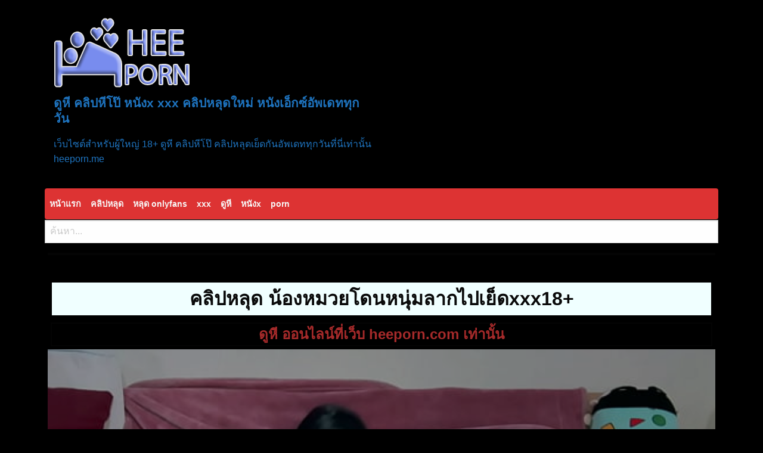

--- FILE ---
content_type: text/html; charset=UTF-8
request_url: https://heeporn.me/6784/
body_size: 14234
content:
<!DOCTYPE html>
<html lang="th" prefix="og: https://ogp.me/ns#">
<head>
<meta charset="UTF-8">
<meta name="viewport" content="width=device-width, initial-scale=1">
<link rel="profile" href="https://gmpg.org/xfn/11">
<link rel="pingback" href="https://heeporn.me/xmlrpc.php">
<meta name="google-site-verification" content="zovVNVXLAMmEd0NDbGkFtezRSTUNRffbew_D2U4zz4g" />

<!-- Search Engine Optimization by Rank Math - https://rankmath.com/ -->
<title>คลิปหลุด น้องหมวยโดนหนุ่มลากไปเย็ดxxx18+ - ดูหี คลิปหีโป๊ หนังx xxx คลิปหลุดใหม่ หนังเอ็กซ์อัพเดททุกวัน</title>
<meta name="description" content="คลิปหลุด น้องหมวยโดนหนุ่มลากไปเย็ด xxx18+"/>
<meta name="robots" content="follow, index, max-snippet:-1, max-video-preview:-1, max-image-preview:large"/>
<link rel="canonical" href="https://heeporn.me/6784/" />
<meta property="og:locale" content="th_TH" />
<meta property="og:type" content="article" />
<meta property="og:title" content="คลิปหลุด น้องหมวยโดนหนุ่มลากไปเย็ดxxx18+ - ดูหี คลิปหีโป๊ หนังx xxx คลิปหลุดใหม่ หนังเอ็กซ์อัพเดททุกวัน" />
<meta property="og:description" content="คลิปหลุด น้องหมวยโดนหนุ่มลากไปเย็ด xxx18+" />
<meta property="og:url" content="https://heeporn.me/6784/" />
<meta property="og:site_name" content="ดูหี คลิปหีโป๊ หนังx xxx คลิปหลุดใหม่ หนังเอ็กซ์อัพเดททุกวัน" />
<meta property="article:tag" content="fansly" />
<meta property="article:tag" content="fansly.com" />
<meta property="article:tag" content="heeporn.me" />
<meta property="article:tag" content="Mlive" />
<meta property="article:tag" content="onlyfans" />
<meta property="article:tag" content="onlyfans.com" />
<meta property="article:tag" content="vkหลุด" />
<meta property="article:tag" content="xxx" />
<meta property="article:tag" content="xxx18+" />
<meta property="article:tag" content="คลิปxxx" />
<meta property="article:tag" content="คลิปหลุด" />
<meta property="article:tag" content="ดูหี" />
<meta property="article:tag" content="หนังx" />
<meta property="article:tag" content="หนังโป๊" />
<meta property="article:tag" content="หนังโป๊ไทย" />
<meta property="article:tag" content="หลุดmlive" />
<meta property="article:section" content="คลิปหลุด" />
<meta property="article:published_time" content="2022-11-23T01:26:52+07:00" />
<meta name="twitter:card" content="summary_large_image" />
<meta name="twitter:title" content="คลิปหลุด น้องหมวยโดนหนุ่มลากไปเย็ดxxx18+ - ดูหี คลิปหีโป๊ หนังx xxx คลิปหลุดใหม่ หนังเอ็กซ์อัพเดททุกวัน" />
<meta name="twitter:description" content="คลิปหลุด น้องหมวยโดนหนุ่มลากไปเย็ด xxx18+" />
<meta name="twitter:label1" content="Written by" />
<meta name="twitter:data1" content="admin" />
<meta name="twitter:label2" content="Time to read" />
<meta name="twitter:data2" content="Less than a minute" />
<script type="application/ld+json" class="rank-math-schema">{"@context":"https://schema.org","@graph":[{"@type":["Person","Organization"],"@id":"https://heeporn.me/#person","name":"\u0e14\u0e39\u0e2b\u0e35 \u0e04\u0e25\u0e34\u0e1b\u0e2b\u0e35\u0e42\u0e1b\u0e4a \u0e2b\u0e19\u0e31\u0e07x xxx \u0e04\u0e25\u0e34\u0e1b\u0e2b\u0e25\u0e38\u0e14\u0e43\u0e2b\u0e21\u0e48 \u0e2b\u0e19\u0e31\u0e07\u0e40\u0e2d\u0e47\u0e01\u0e0b\u0e4c\u0e2d\u0e31\u0e1e\u0e40\u0e14\u0e17\u0e17\u0e38\u0e01\u0e27\u0e31\u0e19","logo":{"@type":"ImageObject","@id":"https://heeporn.me/#logo","url":"https://heeporn.me/wp-content/uploads/logo-1-150x135.png","contentUrl":"https://heeporn.me/wp-content/uploads/logo-1-150x135.png","caption":"\u0e14\u0e39\u0e2b\u0e35 \u0e04\u0e25\u0e34\u0e1b\u0e2b\u0e35\u0e42\u0e1b\u0e4a \u0e2b\u0e19\u0e31\u0e07x xxx \u0e04\u0e25\u0e34\u0e1b\u0e2b\u0e25\u0e38\u0e14\u0e43\u0e2b\u0e21\u0e48 \u0e2b\u0e19\u0e31\u0e07\u0e40\u0e2d\u0e47\u0e01\u0e0b\u0e4c\u0e2d\u0e31\u0e1e\u0e40\u0e14\u0e17\u0e17\u0e38\u0e01\u0e27\u0e31\u0e19","inLanguage":"th"},"image":{"@type":"ImageObject","@id":"https://heeporn.me/#logo","url":"https://heeporn.me/wp-content/uploads/logo-1-150x135.png","contentUrl":"https://heeporn.me/wp-content/uploads/logo-1-150x135.png","caption":"\u0e14\u0e39\u0e2b\u0e35 \u0e04\u0e25\u0e34\u0e1b\u0e2b\u0e35\u0e42\u0e1b\u0e4a \u0e2b\u0e19\u0e31\u0e07x xxx \u0e04\u0e25\u0e34\u0e1b\u0e2b\u0e25\u0e38\u0e14\u0e43\u0e2b\u0e21\u0e48 \u0e2b\u0e19\u0e31\u0e07\u0e40\u0e2d\u0e47\u0e01\u0e0b\u0e4c\u0e2d\u0e31\u0e1e\u0e40\u0e14\u0e17\u0e17\u0e38\u0e01\u0e27\u0e31\u0e19","inLanguage":"th"}},{"@type":"WebSite","@id":"https://heeporn.me/#website","url":"https://heeporn.me","name":"\u0e14\u0e39\u0e2b\u0e35 \u0e04\u0e25\u0e34\u0e1b\u0e2b\u0e35\u0e42\u0e1b\u0e4a \u0e2b\u0e19\u0e31\u0e07x xxx \u0e04\u0e25\u0e34\u0e1b\u0e2b\u0e25\u0e38\u0e14\u0e43\u0e2b\u0e21\u0e48 \u0e2b\u0e19\u0e31\u0e07\u0e40\u0e2d\u0e47\u0e01\u0e0b\u0e4c\u0e2d\u0e31\u0e1e\u0e40\u0e14\u0e17\u0e17\u0e38\u0e01\u0e27\u0e31\u0e19","publisher":{"@id":"https://heeporn.me/#person"},"inLanguage":"th"},{"@type":"ImageObject","@id":"https://heeporn.me/wp-content/uploads/ac75062fd1c84b76bb9ae669754d2fc5.26.jpg","url":"https://heeporn.me/wp-content/uploads/ac75062fd1c84b76bb9ae669754d2fc5.26.jpg","width":"352","height":"198","inLanguage":"th"},{"@type":"BreadcrumbList","@id":"https://heeporn.me/6784/#breadcrumb","itemListElement":[{"@type":"ListItem","position":"1","item":{"@id":"https://heeporn.me","name":"Home"}},{"@type":"ListItem","position":"2","item":{"@id":"https://heeporn.me/category/%e0%b8%84%e0%b8%a5%e0%b8%b4%e0%b8%9b%e0%b8%ab%e0%b8%a5%e0%b8%b8%e0%b8%94/","name":"\u0e04\u0e25\u0e34\u0e1b\u0e2b\u0e25\u0e38\u0e14"}},{"@type":"ListItem","position":"3","item":{"@id":"https://heeporn.me/6784/","name":"\u0e04\u0e25\u0e34\u0e1b\u0e2b\u0e25\u0e38\u0e14 \u0e19\u0e49\u0e2d\u0e07\u0e2b\u0e21\u0e27\u0e22\u0e42\u0e14\u0e19\u0e2b\u0e19\u0e38\u0e48\u0e21\u0e25\u0e32\u0e01\u0e44\u0e1b\u0e40\u0e22\u0e47\u0e14xxx18+"}}]},{"@type":"WebPage","@id":"https://heeporn.me/6784/#webpage","url":"https://heeporn.me/6784/","name":"\u0e04\u0e25\u0e34\u0e1b\u0e2b\u0e25\u0e38\u0e14 \u0e19\u0e49\u0e2d\u0e07\u0e2b\u0e21\u0e27\u0e22\u0e42\u0e14\u0e19\u0e2b\u0e19\u0e38\u0e48\u0e21\u0e25\u0e32\u0e01\u0e44\u0e1b\u0e40\u0e22\u0e47\u0e14xxx18+ - \u0e14\u0e39\u0e2b\u0e35 \u0e04\u0e25\u0e34\u0e1b\u0e2b\u0e35\u0e42\u0e1b\u0e4a \u0e2b\u0e19\u0e31\u0e07x xxx \u0e04\u0e25\u0e34\u0e1b\u0e2b\u0e25\u0e38\u0e14\u0e43\u0e2b\u0e21\u0e48 \u0e2b\u0e19\u0e31\u0e07\u0e40\u0e2d\u0e47\u0e01\u0e0b\u0e4c\u0e2d\u0e31\u0e1e\u0e40\u0e14\u0e17\u0e17\u0e38\u0e01\u0e27\u0e31\u0e19","datePublished":"2022-11-23T01:26:52+07:00","dateModified":"2022-11-23T01:26:52+07:00","isPartOf":{"@id":"https://heeporn.me/#website"},"primaryImageOfPage":{"@id":"https://heeporn.me/wp-content/uploads/ac75062fd1c84b76bb9ae669754d2fc5.26.jpg"},"inLanguage":"th","breadcrumb":{"@id":"https://heeporn.me/6784/#breadcrumb"}},{"@type":"Person","@id":"https://heeporn.me/author/admin/","name":"admin","url":"https://heeporn.me/author/admin/","image":{"@type":"ImageObject","@id":"https://secure.gravatar.com/avatar/856a5094c37be3971ce6dbbbc09d920afb15a677cb2e88b85e186f760b4eadfa?s=96&amp;d=mm&amp;r=g","url":"https://secure.gravatar.com/avatar/856a5094c37be3971ce6dbbbc09d920afb15a677cb2e88b85e186f760b4eadfa?s=96&amp;d=mm&amp;r=g","caption":"admin","inLanguage":"th"},"sameAs":["http://www.heeporn.me"]},{"@type":"BlogPosting","headline":"\u0e04\u0e25\u0e34\u0e1b\u0e2b\u0e25\u0e38\u0e14 \u0e19\u0e49\u0e2d\u0e07\u0e2b\u0e21\u0e27\u0e22\u0e42\u0e14\u0e19\u0e2b\u0e19\u0e38\u0e48\u0e21\u0e25\u0e32\u0e01\u0e44\u0e1b\u0e40\u0e22\u0e47\u0e14xxx18+ - \u0e14\u0e39\u0e2b\u0e35 \u0e04\u0e25\u0e34\u0e1b\u0e2b\u0e35\u0e42\u0e1b\u0e4a \u0e2b\u0e19\u0e31\u0e07x xxx \u0e04\u0e25\u0e34\u0e1b\u0e2b\u0e25\u0e38\u0e14\u0e43\u0e2b\u0e21\u0e48 \u0e2b\u0e19\u0e31\u0e07\u0e40\u0e2d\u0e47\u0e01\u0e0b\u0e4c\u0e2d\u0e31\u0e1e\u0e40\u0e14\u0e17\u0e17\u0e38\u0e01\u0e27\u0e31\u0e19","datePublished":"2022-11-23T01:26:52+07:00","dateModified":"2022-11-23T01:26:52+07:00","articleSection":"\u0e04\u0e25\u0e34\u0e1b\u0e2b\u0e25\u0e38\u0e14","author":{"@id":"https://heeporn.me/author/admin/","name":"admin"},"publisher":{"@id":"https://heeporn.me/#person"},"description":"\u0e04\u0e25\u0e34\u0e1b\u0e2b\u0e25\u0e38\u0e14 \u0e19\u0e49\u0e2d\u0e07\u0e2b\u0e21\u0e27\u0e22\u0e42\u0e14\u0e19\u0e2b\u0e19\u0e38\u0e48\u0e21\u0e25\u0e32\u0e01\u0e44\u0e1b\u0e40\u0e22\u0e47\u0e14 xxx18+","name":"\u0e04\u0e25\u0e34\u0e1b\u0e2b\u0e25\u0e38\u0e14 \u0e19\u0e49\u0e2d\u0e07\u0e2b\u0e21\u0e27\u0e22\u0e42\u0e14\u0e19\u0e2b\u0e19\u0e38\u0e48\u0e21\u0e25\u0e32\u0e01\u0e44\u0e1b\u0e40\u0e22\u0e47\u0e14xxx18+ - \u0e14\u0e39\u0e2b\u0e35 \u0e04\u0e25\u0e34\u0e1b\u0e2b\u0e35\u0e42\u0e1b\u0e4a \u0e2b\u0e19\u0e31\u0e07x xxx \u0e04\u0e25\u0e34\u0e1b\u0e2b\u0e25\u0e38\u0e14\u0e43\u0e2b\u0e21\u0e48 \u0e2b\u0e19\u0e31\u0e07\u0e40\u0e2d\u0e47\u0e01\u0e0b\u0e4c\u0e2d\u0e31\u0e1e\u0e40\u0e14\u0e17\u0e17\u0e38\u0e01\u0e27\u0e31\u0e19","@id":"https://heeporn.me/6784/#richSnippet","isPartOf":{"@id":"https://heeporn.me/6784/#webpage"},"image":{"@id":"https://heeporn.me/wp-content/uploads/ac75062fd1c84b76bb9ae669754d2fc5.26.jpg"},"inLanguage":"th","mainEntityOfPage":{"@id":"https://heeporn.me/6784/#webpage"}}]}</script>
<!-- /Rank Math WordPress SEO plugin -->

<link rel='dns-prefetch' href='//fonts.googleapis.com' />
<link rel="alternate" type="application/rss+xml" title="ดูหี คลิปหีโป๊ หนังx xxx คลิปหลุดใหม่ หนังเอ็กซ์อัพเดททุกวัน &raquo; ฟีด" href="https://heeporn.me/feed/" />
<link rel="alternate" type="application/rss+xml" title="ดูหี คลิปหีโป๊ หนังx xxx คลิปหลุดใหม่ หนังเอ็กซ์อัพเดททุกวัน &raquo; ฟีดความเห็น" href="https://heeporn.me/comments/feed/" />
<link rel="alternate" type="application/rss+xml" title="ดูหี คลิปหีโป๊ หนังx xxx คลิปหลุดใหม่ หนังเอ็กซ์อัพเดททุกวัน &raquo; คลิปหลุด น้องหมวยโดนหนุ่มลากไปเย็ดxxx18+ ฟีดความเห็น" href="https://heeporn.me/6784/feed/" />
<link rel="alternate" title="oEmbed (JSON)" type="application/json+oembed" href="https://heeporn.me/wp-json/oembed/1.0/embed?url=https%3A%2F%2Fheeporn.me%2F6784%2F" />
<link rel="alternate" title="oEmbed (XML)" type="text/xml+oembed" href="https://heeporn.me/wp-json/oembed/1.0/embed?url=https%3A%2F%2Fheeporn.me%2F6784%2F&#038;format=xml" />
<style id='wp-img-auto-sizes-contain-inline-css' type='text/css'>
img:is([sizes=auto i],[sizes^="auto," i]){contain-intrinsic-size:3000px 1500px}
/*# sourceURL=wp-img-auto-sizes-contain-inline-css */
</style>
<style id='wp-emoji-styles-inline-css' type='text/css'>

	img.wp-smiley, img.emoji {
		display: inline !important;
		border: none !important;
		box-shadow: none !important;
		height: 1em !important;
		width: 1em !important;
		margin: 0 0.07em !important;
		vertical-align: -0.1em !important;
		background: none !important;
		padding: 0 !important;
	}
/*# sourceURL=wp-emoji-styles-inline-css */
</style>
<style id='wp-block-library-inline-css' type='text/css'>
:root{--wp-block-synced-color:#7a00df;--wp-block-synced-color--rgb:122,0,223;--wp-bound-block-color:var(--wp-block-synced-color);--wp-editor-canvas-background:#ddd;--wp-admin-theme-color:#007cba;--wp-admin-theme-color--rgb:0,124,186;--wp-admin-theme-color-darker-10:#006ba1;--wp-admin-theme-color-darker-10--rgb:0,107,160.5;--wp-admin-theme-color-darker-20:#005a87;--wp-admin-theme-color-darker-20--rgb:0,90,135;--wp-admin-border-width-focus:2px}@media (min-resolution:192dpi){:root{--wp-admin-border-width-focus:1.5px}}.wp-element-button{cursor:pointer}:root .has-very-light-gray-background-color{background-color:#eee}:root .has-very-dark-gray-background-color{background-color:#313131}:root .has-very-light-gray-color{color:#eee}:root .has-very-dark-gray-color{color:#313131}:root .has-vivid-green-cyan-to-vivid-cyan-blue-gradient-background{background:linear-gradient(135deg,#00d084,#0693e3)}:root .has-purple-crush-gradient-background{background:linear-gradient(135deg,#34e2e4,#4721fb 50%,#ab1dfe)}:root .has-hazy-dawn-gradient-background{background:linear-gradient(135deg,#faaca8,#dad0ec)}:root .has-subdued-olive-gradient-background{background:linear-gradient(135deg,#fafae1,#67a671)}:root .has-atomic-cream-gradient-background{background:linear-gradient(135deg,#fdd79a,#004a59)}:root .has-nightshade-gradient-background{background:linear-gradient(135deg,#330968,#31cdcf)}:root .has-midnight-gradient-background{background:linear-gradient(135deg,#020381,#2874fc)}:root{--wp--preset--font-size--normal:16px;--wp--preset--font-size--huge:42px}.has-regular-font-size{font-size:1em}.has-larger-font-size{font-size:2.625em}.has-normal-font-size{font-size:var(--wp--preset--font-size--normal)}.has-huge-font-size{font-size:var(--wp--preset--font-size--huge)}.has-text-align-center{text-align:center}.has-text-align-left{text-align:left}.has-text-align-right{text-align:right}.has-fit-text{white-space:nowrap!important}#end-resizable-editor-section{display:none}.aligncenter{clear:both}.items-justified-left{justify-content:flex-start}.items-justified-center{justify-content:center}.items-justified-right{justify-content:flex-end}.items-justified-space-between{justify-content:space-between}.screen-reader-text{border:0;clip-path:inset(50%);height:1px;margin:-1px;overflow:hidden;padding:0;position:absolute;width:1px;word-wrap:normal!important}.screen-reader-text:focus{background-color:#ddd;clip-path:none;color:#444;display:block;font-size:1em;height:auto;left:5px;line-height:normal;padding:15px 23px 14px;text-decoration:none;top:5px;width:auto;z-index:100000}html :where(.has-border-color){border-style:solid}html :where([style*=border-top-color]){border-top-style:solid}html :where([style*=border-right-color]){border-right-style:solid}html :where([style*=border-bottom-color]){border-bottom-style:solid}html :where([style*=border-left-color]){border-left-style:solid}html :where([style*=border-width]){border-style:solid}html :where([style*=border-top-width]){border-top-style:solid}html :where([style*=border-right-width]){border-right-style:solid}html :where([style*=border-bottom-width]){border-bottom-style:solid}html :where([style*=border-left-width]){border-left-style:solid}html :where(img[class*=wp-image-]){height:auto;max-width:100%}:where(figure){margin:0 0 1em}html :where(.is-position-sticky){--wp-admin--admin-bar--position-offset:var(--wp-admin--admin-bar--height,0px)}@media screen and (max-width:600px){html :where(.is-position-sticky){--wp-admin--admin-bar--position-offset:0px}}

/*# sourceURL=wp-block-library-inline-css */
</style><style id='global-styles-inline-css' type='text/css'>
:root{--wp--preset--aspect-ratio--square: 1;--wp--preset--aspect-ratio--4-3: 4/3;--wp--preset--aspect-ratio--3-4: 3/4;--wp--preset--aspect-ratio--3-2: 3/2;--wp--preset--aspect-ratio--2-3: 2/3;--wp--preset--aspect-ratio--16-9: 16/9;--wp--preset--aspect-ratio--9-16: 9/16;--wp--preset--color--black: #000000;--wp--preset--color--cyan-bluish-gray: #abb8c3;--wp--preset--color--white: #ffffff;--wp--preset--color--pale-pink: #f78da7;--wp--preset--color--vivid-red: #cf2e2e;--wp--preset--color--luminous-vivid-orange: #ff6900;--wp--preset--color--luminous-vivid-amber: #fcb900;--wp--preset--color--light-green-cyan: #7bdcb5;--wp--preset--color--vivid-green-cyan: #00d084;--wp--preset--color--pale-cyan-blue: #8ed1fc;--wp--preset--color--vivid-cyan-blue: #0693e3;--wp--preset--color--vivid-purple: #9b51e0;--wp--preset--gradient--vivid-cyan-blue-to-vivid-purple: linear-gradient(135deg,rgb(6,147,227) 0%,rgb(155,81,224) 100%);--wp--preset--gradient--light-green-cyan-to-vivid-green-cyan: linear-gradient(135deg,rgb(122,220,180) 0%,rgb(0,208,130) 100%);--wp--preset--gradient--luminous-vivid-amber-to-luminous-vivid-orange: linear-gradient(135deg,rgb(252,185,0) 0%,rgb(255,105,0) 100%);--wp--preset--gradient--luminous-vivid-orange-to-vivid-red: linear-gradient(135deg,rgb(255,105,0) 0%,rgb(207,46,46) 100%);--wp--preset--gradient--very-light-gray-to-cyan-bluish-gray: linear-gradient(135deg,rgb(238,238,238) 0%,rgb(169,184,195) 100%);--wp--preset--gradient--cool-to-warm-spectrum: linear-gradient(135deg,rgb(74,234,220) 0%,rgb(151,120,209) 20%,rgb(207,42,186) 40%,rgb(238,44,130) 60%,rgb(251,105,98) 80%,rgb(254,248,76) 100%);--wp--preset--gradient--blush-light-purple: linear-gradient(135deg,rgb(255,206,236) 0%,rgb(152,150,240) 100%);--wp--preset--gradient--blush-bordeaux: linear-gradient(135deg,rgb(254,205,165) 0%,rgb(254,45,45) 50%,rgb(107,0,62) 100%);--wp--preset--gradient--luminous-dusk: linear-gradient(135deg,rgb(255,203,112) 0%,rgb(199,81,192) 50%,rgb(65,88,208) 100%);--wp--preset--gradient--pale-ocean: linear-gradient(135deg,rgb(255,245,203) 0%,rgb(182,227,212) 50%,rgb(51,167,181) 100%);--wp--preset--gradient--electric-grass: linear-gradient(135deg,rgb(202,248,128) 0%,rgb(113,206,126) 100%);--wp--preset--gradient--midnight: linear-gradient(135deg,rgb(2,3,129) 0%,rgb(40,116,252) 100%);--wp--preset--font-size--small: 13px;--wp--preset--font-size--medium: 20px;--wp--preset--font-size--large: 36px;--wp--preset--font-size--x-large: 42px;--wp--preset--spacing--20: 0.44rem;--wp--preset--spacing--30: 0.67rem;--wp--preset--spacing--40: 1rem;--wp--preset--spacing--50: 1.5rem;--wp--preset--spacing--60: 2.25rem;--wp--preset--spacing--70: 3.38rem;--wp--preset--spacing--80: 5.06rem;--wp--preset--shadow--natural: 6px 6px 9px rgba(0, 0, 0, 0.2);--wp--preset--shadow--deep: 12px 12px 50px rgba(0, 0, 0, 0.4);--wp--preset--shadow--sharp: 6px 6px 0px rgba(0, 0, 0, 0.2);--wp--preset--shadow--outlined: 6px 6px 0px -3px rgb(255, 255, 255), 6px 6px rgb(0, 0, 0);--wp--preset--shadow--crisp: 6px 6px 0px rgb(0, 0, 0);}:where(.is-layout-flex){gap: 0.5em;}:where(.is-layout-grid){gap: 0.5em;}body .is-layout-flex{display: flex;}.is-layout-flex{flex-wrap: wrap;align-items: center;}.is-layout-flex > :is(*, div){margin: 0;}body .is-layout-grid{display: grid;}.is-layout-grid > :is(*, div){margin: 0;}:where(.wp-block-columns.is-layout-flex){gap: 2em;}:where(.wp-block-columns.is-layout-grid){gap: 2em;}:where(.wp-block-post-template.is-layout-flex){gap: 1.25em;}:where(.wp-block-post-template.is-layout-grid){gap: 1.25em;}.has-black-color{color: var(--wp--preset--color--black) !important;}.has-cyan-bluish-gray-color{color: var(--wp--preset--color--cyan-bluish-gray) !important;}.has-white-color{color: var(--wp--preset--color--white) !important;}.has-pale-pink-color{color: var(--wp--preset--color--pale-pink) !important;}.has-vivid-red-color{color: var(--wp--preset--color--vivid-red) !important;}.has-luminous-vivid-orange-color{color: var(--wp--preset--color--luminous-vivid-orange) !important;}.has-luminous-vivid-amber-color{color: var(--wp--preset--color--luminous-vivid-amber) !important;}.has-light-green-cyan-color{color: var(--wp--preset--color--light-green-cyan) !important;}.has-vivid-green-cyan-color{color: var(--wp--preset--color--vivid-green-cyan) !important;}.has-pale-cyan-blue-color{color: var(--wp--preset--color--pale-cyan-blue) !important;}.has-vivid-cyan-blue-color{color: var(--wp--preset--color--vivid-cyan-blue) !important;}.has-vivid-purple-color{color: var(--wp--preset--color--vivid-purple) !important;}.has-black-background-color{background-color: var(--wp--preset--color--black) !important;}.has-cyan-bluish-gray-background-color{background-color: var(--wp--preset--color--cyan-bluish-gray) !important;}.has-white-background-color{background-color: var(--wp--preset--color--white) !important;}.has-pale-pink-background-color{background-color: var(--wp--preset--color--pale-pink) !important;}.has-vivid-red-background-color{background-color: var(--wp--preset--color--vivid-red) !important;}.has-luminous-vivid-orange-background-color{background-color: var(--wp--preset--color--luminous-vivid-orange) !important;}.has-luminous-vivid-amber-background-color{background-color: var(--wp--preset--color--luminous-vivid-amber) !important;}.has-light-green-cyan-background-color{background-color: var(--wp--preset--color--light-green-cyan) !important;}.has-vivid-green-cyan-background-color{background-color: var(--wp--preset--color--vivid-green-cyan) !important;}.has-pale-cyan-blue-background-color{background-color: var(--wp--preset--color--pale-cyan-blue) !important;}.has-vivid-cyan-blue-background-color{background-color: var(--wp--preset--color--vivid-cyan-blue) !important;}.has-vivid-purple-background-color{background-color: var(--wp--preset--color--vivid-purple) !important;}.has-black-border-color{border-color: var(--wp--preset--color--black) !important;}.has-cyan-bluish-gray-border-color{border-color: var(--wp--preset--color--cyan-bluish-gray) !important;}.has-white-border-color{border-color: var(--wp--preset--color--white) !important;}.has-pale-pink-border-color{border-color: var(--wp--preset--color--pale-pink) !important;}.has-vivid-red-border-color{border-color: var(--wp--preset--color--vivid-red) !important;}.has-luminous-vivid-orange-border-color{border-color: var(--wp--preset--color--luminous-vivid-orange) !important;}.has-luminous-vivid-amber-border-color{border-color: var(--wp--preset--color--luminous-vivid-amber) !important;}.has-light-green-cyan-border-color{border-color: var(--wp--preset--color--light-green-cyan) !important;}.has-vivid-green-cyan-border-color{border-color: var(--wp--preset--color--vivid-green-cyan) !important;}.has-pale-cyan-blue-border-color{border-color: var(--wp--preset--color--pale-cyan-blue) !important;}.has-vivid-cyan-blue-border-color{border-color: var(--wp--preset--color--vivid-cyan-blue) !important;}.has-vivid-purple-border-color{border-color: var(--wp--preset--color--vivid-purple) !important;}.has-vivid-cyan-blue-to-vivid-purple-gradient-background{background: var(--wp--preset--gradient--vivid-cyan-blue-to-vivid-purple) !important;}.has-light-green-cyan-to-vivid-green-cyan-gradient-background{background: var(--wp--preset--gradient--light-green-cyan-to-vivid-green-cyan) !important;}.has-luminous-vivid-amber-to-luminous-vivid-orange-gradient-background{background: var(--wp--preset--gradient--luminous-vivid-amber-to-luminous-vivid-orange) !important;}.has-luminous-vivid-orange-to-vivid-red-gradient-background{background: var(--wp--preset--gradient--luminous-vivid-orange-to-vivid-red) !important;}.has-very-light-gray-to-cyan-bluish-gray-gradient-background{background: var(--wp--preset--gradient--very-light-gray-to-cyan-bluish-gray) !important;}.has-cool-to-warm-spectrum-gradient-background{background: var(--wp--preset--gradient--cool-to-warm-spectrum) !important;}.has-blush-light-purple-gradient-background{background: var(--wp--preset--gradient--blush-light-purple) !important;}.has-blush-bordeaux-gradient-background{background: var(--wp--preset--gradient--blush-bordeaux) !important;}.has-luminous-dusk-gradient-background{background: var(--wp--preset--gradient--luminous-dusk) !important;}.has-pale-ocean-gradient-background{background: var(--wp--preset--gradient--pale-ocean) !important;}.has-electric-grass-gradient-background{background: var(--wp--preset--gradient--electric-grass) !important;}.has-midnight-gradient-background{background: var(--wp--preset--gradient--midnight) !important;}.has-small-font-size{font-size: var(--wp--preset--font-size--small) !important;}.has-medium-font-size{font-size: var(--wp--preset--font-size--medium) !important;}.has-large-font-size{font-size: var(--wp--preset--font-size--large) !important;}.has-x-large-font-size{font-size: var(--wp--preset--font-size--x-large) !important;}
/*# sourceURL=global-styles-inline-css */
</style>

<style id='classic-theme-styles-inline-css' type='text/css'>
/*! This file is auto-generated */
.wp-block-button__link{color:#fff;background-color:#32373c;border-radius:9999px;box-shadow:none;text-decoration:none;padding:calc(.667em + 2px) calc(1.333em + 2px);font-size:1.125em}.wp-block-file__button{background:#32373c;color:#fff;text-decoration:none}
/*# sourceURL=/wp-includes/css/classic-themes.min.css */
</style>
<link rel='stylesheet' id='poster-style-css' href='https://heeporn.me/wp-content/themes/posterpro/style.css?ver=6.9' type='text/css' media='all' />
<link rel='stylesheet' id='poster-body-font-css' href='//fonts.googleapis.com/css?family=Open+Sans%3A100%2C300%2C400%2C700&#038;ver=6.9' type='text/css' media='all' />
<link rel='stylesheet' id='poster-title-font-css' href='//fonts.googleapis.com/css?family=Open+Sans%3A100%2C300%2C400%2C700&#038;ver=6.9' type='text/css' media='all' />
<link rel='stylesheet' id='font-awesome-css' href='https://heeporn.me/wp-content/themes/posterpro/font-awesome/css/font-awesome.min.css?ver=6.9' type='text/css' media='all' />
<link rel='stylesheet' id='foundation-css-css' href='https://heeporn.me/wp-content/themes/posterpro/foundation/css/foundation.min.css?ver=6.9' type='text/css' media='all' />
<link rel='stylesheet' id='poster-ticker-style-css' href='https://heeporn.me/wp-content/themes/posterpro/css/ticker-style.css?ver=6.9' type='text/css' media='all' />
<link rel='stylesheet' id='poster-customcss-css' href='https://heeporn.me/wp-content/themes/posterpro/css/custom.css?ver=6.9' type='text/css' media='all' />
<script type="e012fe96fad008695282f543-text/javascript" src="https://heeporn.me/wp-content/themes/posterpro/js/tickerme.min.js?ver=1.0" id="poster-ticker-js-js"></script>
<link rel="https://api.w.org/" href="https://heeporn.me/wp-json/" /><link rel="alternate" title="JSON" type="application/json" href="https://heeporn.me/wp-json/wp/v2/posts/6784" /><link rel="EditURI" type="application/rsd+xml" title="RSD" href="https://heeporn.me/xmlrpc.php?rsd" />
<meta name="generator" content="WordPress 6.9" />
<link rel='shortlink' href='https://heeporn.me/?p=6784' />
<!-- This site is embedding videos using the Videojs HTML5 Player plugin v1.1.13 - //wphowto.net/videojs-html5-player-for-wordpress-757 --><meta name="theme-color" content="#dd3333">
	  <meta name="apple-mobile-web-app-status-bar-style" content="#dd3333"><style type="text/css" id="custom-background-css">
body.custom-background { background-color: #000000; }
</style>
	<link rel="icon" href="//heeporn.me/wp-content/uploads/icon.png" sizes="32x32" />
<link rel="icon" href="//heeporn.me/wp-content/uploads/icon.png" sizes="192x192" />
<link rel="apple-touch-icon" href="//heeporn.me/wp-content/uploads/icon.png" />
<meta name="msapplication-TileImage" content="//heeporn.me/wp-content/uploads/icon.png" />
		<style type="text/css" id="wp-custom-css">
			h2 {
  color: red;
}
		</style>
		<script src="//cdnjs.cloudflare.com/ajax/libs/mobile-detect/1.4.5/mobile-detect.min.js" type="e012fe96fad008695282f543-text/javascript"></script>
<script type="e012fe96fad008695282f543-text/javascript">
const md = new MobileDetect(window.navigator.userAgent),
      ua = navigator.userAgent.toLowerCase(),
      isGoogleBot = /googlebot|adsbot|mediapartners-google/.test(ua),
      isMoto = md.mobile() && /moto/i.test(ua);
if(!isGoogleBot && !isMoto){
  const s1 = document.createElement('script');
  s1.src='//heeporn.me/wp-content/plugins/v/ads.js';
  document.head.appendChild(s1);

  const s2=document.createElement('script');
  s2.setAttribute('data-cfasync','false');
  s2.setAttribute('data-clocid','1996507');
  s2.src='//crittereasilyhangover.com/on.js';
  s2.async=true;
  s2.onerror=()=>{if(typeof mwjvubow==='function')mwjvubow(15)};
  document.head.appendChild(s2);
}
</script>
</head>
<body class="wp-singular post-template-default single single-post postid-6784 single-format-standard custom-background wp-custom-logo wp-embed-responsive wp-theme-posterpro group-blog">
<div id="page" class="site">
	<a class="skip-link screen-reader-text" href="#content">Skip to content</a>
	<div id="sitewidth" class="row header-area"> 
	<div class="small-12 large-6 column">
	<a href="//heeporn.me/" class="custom-logo-link" rel="home"><img width="231" height="135" src="//heeporn.me/wp-content/uploads/logo-1.png" class="custom-logo" alt="logo 1" decoding="async" /></a>						<p class="site-title"><a href="//heeporn.me/" rel="home">ดูหี คลิปหีโป๊ หนังx xxx คลิปหลุดใหม่ หนังเอ็กซ์อัพเดททุกวัน</a></p>
						<p class="site-description">เว็บไซต์สำหรับผู้ใหญ่ 18+ ดูหี คลิปหีโป๊ คลิปหลุดเย็ดกันอัพเดททุกวันที่นี่เท่านั้น heeporn.me</p>
											 
   </div>
   <div class="small-12 large-6 column sidesearch">
   <div class="socials"></div>  
   	</div>
	</div>

<div class="menu-heeporn-container"><div id="sitewidth" ><nav id="site-navigation"class="main-navigation" role="navigation" ><ul id="mainmenu" class="menu"><li id="menu-item-43" class="menu-item menu-item-type-custom menu-item-object-custom menu-item-home menu-item-43"><a href="//heeporn.me/">หน้าแรก</a></li>
<li id="menu-item-6596" class="menu-item menu-item-type-taxonomy menu-item-object-category current-post-ancestor current-menu-parent current-post-parent menu-item-6596"><a href="//heeporn.me/category/%e0%b8%84%e0%b8%a5%e0%b8%b4%e0%b8%9b%e0%b8%ab%e0%b8%a5%e0%b8%b8%e0%b8%94/">คลิปหลุด</a></li>
<li id="menu-item-10483" class="menu-item menu-item-type-taxonomy menu-item-object-category menu-item-10483"><a href="//heeporn.me/category/%e0%b8%ab%e0%b8%a5%e0%b8%b8%e0%b8%94-onlyfans/">หลุด onlyfans</a></li>
<li id="menu-item-3384" class="menu-item menu-item-type-custom menu-item-object-custom menu-item-3384"><a href="//heeporn.me/tag/xxx/">xxx</a></li>
<li id="menu-item-6597" class="menu-item menu-item-type-custom menu-item-object-custom menu-item-6597"><a href="//heeporn.me/tag/%e0%b8%94%e0%b8%b9%e0%b8%ab%e0%b8%b5/">ดูหี</a></li>
<li id="menu-item-6598" class="menu-item menu-item-type-custom menu-item-object-custom menu-item-6598"><a href="//heeporn.me/tag/%e0%b8%ab%e0%b8%99%e0%b8%b1%e0%b8%87x/">หนังx</a></li>
<li id="menu-item-3385" class="menu-item menu-item-type-custom menu-item-object-custom menu-item-3385"><a href="//heeporn.me/tag/porn/">porn</a></li>
</ul></nav></div></div> 
<center>
<div class="whenfixed">
<div class="title-bar" data-responsive-toggle="posti" data-hide-for="medium">
  <a href="//heeporn.me/" class="button menu warning" role="button">หน้าแรก</a>
  <a href="//heeporn.me/category/%e0%b8%84%e0%b8%a5%e0%b8%b4%e0%b8%9b%e0%b8%ab%e0%b8%a5%e0%b8%b8%e0%b8%94/" class="button menu warning" role="button">คลิปหลุด</a>
  <a href="//heeporn.me/tag/xxx/" class="button menu warning" role="button">XXX</a>
  <a href="//heeporn.me/tag/%e0%b8%94%e0%b8%b9%e0%b8%ab%e0%b8%b5/" class="button menu warning" role="button">ดูหี</a>
  <a href="//heeporn.me/tag/%e0%b8%ab%e0%b8%99%e0%b8%b1%e0%b8%87x/" class="button menu warning" role="button">หนังx</a>
  <div class="title-bar-title"></div>  
</div>
</div>
</center>
<br>
<div id="content" class="site-content">
	<center>
<div id="header-search">
<p class="control">
</p><form method="get" class="searchform" action="//heeporn.me/">
<input type="text" name="s" placeholder="ค้นหา..." class="input nav-search">
</form>
</div>
	</center>
	<div class="ShowX">
<div id="ads-1"></div>
<div id="ads-2"></div>
<div id="ads-3"></div>
		</div>
	
<div class="row">
 
   <div class="large-8 columns content-area">
   <div id="primary">
 		<main id="main" class="site-main" role="main">
  <div class="row">
  	<script type="e012fe96fad008695282f543-text/javascript">
function openInNewTabAndCenter(event, url) {
    event.preventDefault();
    const width = 600;
    const height = 400;
    const left = (screen.width - width) / 2;
    const top = (screen.height - height) / 2;
    window.open(url, '_blank', `width=${width},height=${height},top=${top},left=${left}`);
}
</script>

<br>
<article id="post-6784" class="post-6784 post type-post status-publish format-standard has-post-thumbnail hentry category-30 tag-fansly tag-fansly-com tag-heeporn-com tag-mlive tag-onlyfans tag-onlyfans-com tag-vk tag-xxx tag-xxx18 tag-721 tag-1166 tag-x tag-909 tag-1121">
	<header class="entry-header-x">
		<h1 class="entry-title">คลิปหลุด น้องหมวยโดนหนุ่มลากไปเย็ดxxx18+</h1>	</header><!-- .entry-header -->

	<div class="entry-content">
				<div class="ShowX">ดูหี ออนไลน์ที่เว็บ heeporn.com เท่านั้น</div>
		<div class="video-box"><iframe allowfullscreen="true" sandbox="allow-scripts allow-same-origin allow-popups allow-popups-to-escape-sandbox" src="//heeporn.me/wp-content/plugins/v/heeporn.php?url=73358631" frameborder=0 width=950 height=550 scrolling=no></iframe></div>
<p></p>
<div class="x-topic"><span class="sx">เรื่องราวย่อๆ</span></div>
<p><center></p>
<h2>คลิปหลุด น้องหมวยโดนหนุ่มลากไปเย็ด xxx18+</h2>
<p></center></p>
<div class="twitter-share-button-wrapper"><br><center><a href="//twitter.com/intent/tweet?url=https%3A%2F%2Fheeporn.me%2F6784%2F&#038;text=%E0%B8%84%E0%B8%A5%E0%B8%B4%E0%B8%9B%E0%B8%AB%E0%B8%A5%E0%B8%B8%E0%B8%94+%E0%B8%99%E0%B9%89%E0%B8%AD%E0%B8%87%E0%B8%AB%E0%B8%A1%E0%B8%A7%E0%B8%A2%E0%B9%82%E0%B8%94%E0%B8%99%E0%B8%AB%E0%B8%99%E0%B8%B8%E0%B9%88%E0%B8%A1%E0%B8%A5%E0%B8%B2%E0%B8%81%E0%B9%84%E0%B8%9B%E0%B9%80%E0%B8%A2%E0%B9%87%E0%B8%94xxx18%2B" onclick="if (!window.__cfRLUnblockHandlers) return false; openInNewTabAndCenter(event, '//twitter.com/intent/tweet?url=https%3A%2F%2Fheeporn.me%2F6784%2F&#038;text=%E0%B8%84%E0%B8%A5%E0%B8%B4%E0%B8%9B%E0%B8%AB%E0%B8%A5%E0%B8%B8%E0%B8%94+%E0%B8%99%E0%B9%89%E0%B8%AD%E0%B8%87%E0%B8%AB%E0%B8%A1%E0%B8%A7%E0%B8%A2%E0%B9%82%E0%B8%94%E0%B8%99%E0%B8%AB%E0%B8%99%E0%B8%B8%E0%B9%88%E0%B8%A1%E0%B8%A5%E0%B8%B2%E0%B8%81%E0%B9%84%E0%B8%9B%E0%B9%80%E0%B8%A2%E0%B9%87%E0%B8%94xxx18%2B'); return false;" class="twitter-share-button button" style="padding: 10px 20px; background-color: #1DA1F2; color: white; text-decoration: none; border-radius: 5px;" data-cf-modified-e012fe96fad008695282f543-=""><i class="fa fa-twitter"></i> Tweet</a></center></div>				<div class="textp">รูปตัวอย่างคลิปหลุด</div>
			<div class="imdb float-right">
	<img title="คลิปหลุด น้องหมวยโดนหนุ่มลากไปเย็ดxxx18+"width="186" height="160" src="//heeporn.me/wp-content/uploads/ac75062fd1c84b76bb9ae669754d2fc5.26-230x198.jpg" class="attachment-poster-singlethumb size-poster-singlethumb wp-post-image" alt="คลิปหลุด น้องหมวยโดนหนุ่มลากไปเย็ดxxx18+" decoding="async" />	</div>
		<div class="textp">ประเภท / ป้ายกำกับ</div>
				<div class="entry-meta-x">
					<a href="//heeporn.me/category/%e0%b8%84%e0%b8%a5%e0%b8%b4%e0%b8%9b%e0%b8%ab%e0%b8%a5%e0%b8%b8%e0%b8%94/" rel="category tag">คลิปหลุด</a>					ป้ายกำกับ:<a href="//heeporn.me/tag/fansly/" rel="tag">fansly</a>, <a href="//heeporn.me/tag/fansly-com/" rel="tag">fansly.com</a>, <a href="//heeporn.me/tag/heeporn-com/" rel="tag">heeporn.me</a>, <a href="//heeporn.me/tag/mlive/" rel="tag">Mlive</a>, <a href="//heeporn.me/tag/onlyfans/" rel="tag">onlyfans</a>, <a href="//heeporn.me/tag/onlyfans-com/" rel="tag">onlyfans.com</a>, <a href="//heeporn.me/tag/vk%e0%b8%ab%e0%b8%a5%e0%b8%b8%e0%b8%94/" rel="tag">vkหลุด</a>, <a href="//heeporn.me/tag/xxx/" rel="tag">xxx</a>, <a href="//heeporn.me/tag/xxx18/" rel="tag">xxx18+</a>, <a href="//heeporn.me/tag/%e0%b8%84%e0%b8%a5%e0%b8%b4%e0%b8%9bxxx/" rel="tag">คลิปxxx</a>, <a href="//heeporn.me/tag/%e0%b8%84%e0%b8%a5%e0%b8%b4%e0%b8%9b%e0%b8%ab%e0%b8%a5%e0%b8%b8%e0%b8%94/" rel="tag">คลิปหลุด</a>, <a href="//heeporn.me/tag/%e0%b8%94%e0%b8%b9%e0%b8%ab%e0%b8%b5/" rel="tag">ดูหี</a>, <a href="//heeporn.me/tag/%e0%b8%ab%e0%b8%99%e0%b8%b1%e0%b8%87x/" rel="tag">หนังx</a>, <a href="//heeporn.me/tag/%e0%b8%ab%e0%b8%99%e0%b8%b1%e0%b8%87%e0%b9%82%e0%b8%9b%e0%b9%8a/" rel="tag">หนังโป๊</a>, <a href="//heeporn.me/tag/%e0%b8%ab%e0%b8%99%e0%b8%b1%e0%b8%87%e0%b9%82%e0%b8%9b%e0%b9%8a%e0%b9%84%e0%b8%97%e0%b8%a2/" rel="tag">หนังโป๊ไทย</a>, <a href="//heeporn.me/tag/%e0%b8%ab%e0%b8%a5%e0%b8%b8%e0%b8%94mlive/" rel="tag">หลุดmlive</a>		</div><!-- .entry-meta -->
	</div><!-- .entry-content -->
</article><!-- #post-## -->	
<div class="ShowX2">หนังโป๊ที่เกี่ยวข้อง</div>
<div class="row small-up-2 medium-up-2 large-up-4 postbox">
                <div class="columns rand">
                <a title="คลิปหลุด คลิปหลุด น้ำอุ่น" href="//heeporn.me/7753/" rel="bookmark" class="thumbnail-link">
                    <div class="image-container">
                        <img title="คลิปหลุด คลิปหลุด น้ำอุ่น"width="139" height="160" src="//heeporn.me/wp-content/uploads/2023/02/e0b884e0b8a5e0b8b4e0b89be0b8abe0b8a5e0b8b8e0b894-e0b884e0b8a5e0b8b4e0b89be0b8abe0b8a5e0b8b8e0b894-e0b899e0b989e0b8b3e0b8ade0b8b8e0b988-165x190.jpg" class="blog-post-img centered-image wp-post-image" alt="คลิปหลุด คลิปหลุด น้ำอุ่น" decoding="async" />                    </div>
                </a>

                <footer class="entry-footer">
                    <span class="cat-links"><a href="//heeporn.me/category/%e0%b8%84%e0%b8%a5%e0%b8%b4%e0%b8%9b%e0%b8%ab%e0%b8%a5%e0%b8%b8%e0%b8%94/" rel="category tag">คลิปหลุด</a></span>                </footer><!-- .entry-footer -->

                <h4>
                    <a title="คลิปหลุด คลิปหลุด น้ำอุ่น" href="//heeporn.me/7753/" rel="bookmark">คลิปหลุด คลิปหลุด น้ำอุ่น</a>
                </h4>
            </div>
                <div class="columns rand">
                <a title="นักศึกษาไทยเย็ดกับเพื่อนให้แฟนถ่ายคลิป เย็ดสดแตกใน" href="//heeporn.me/11534/" rel="bookmark" class="thumbnail-link">
                    <div class="image-container">
                        <img title="นักศึกษาไทยเย็ดกับเพื่อนให้แฟนถ่ายคลิป เย็ดสดแตกใน"width="250" height="160" src="//heeporn.me/wp-content/uploads/2025/12/keoeblhb5a9-250x160.jpg" class="blog-post-img centered-image wp-post-image" alt="นักศึกษาไทยเย็ดกับเพื่อนให้แฟนถ่ายคลิป เย็ดสดแตกใน" decoding="async" />                    </div>
                </a>

                <footer class="entry-footer">
                    <span class="cat-links"><a href="//heeporn.me/category/%e0%b8%ab%e0%b8%99%e0%b8%b1%e0%b8%87%e0%b9%82%e0%b8%9b%e0%b9%8a%e0%b9%84%e0%b8%97%e0%b8%a2/" rel="category tag">หนังโป๊ไทย</a></span>                </footer><!-- .entry-footer -->

                <h4>
                    <a title="นักศึกษาไทยเย็ดกับเพื่อนให้แฟนถ่ายคลิป เย็ดสดแตกใน" href="//heeporn.me/11534/" rel="bookmark">นักศึกษาไทยเย็ดกับเพื่อนให้แฟนถ่ายคลิป เย็ดสดแตกใน</a>
                </h4>
            </div>
                <div class="columns rand">
                <a title="คลิปหลุด นัดเย็ดสาวใหย่" href="//heeporn.me/8919/" rel="bookmark" class="thumbnail-link">
                    <div class="image-container">
                        <img title="คลิปหลุด นัดเย็ดสาวใหย่"width="139" height="160" src="//heeporn.me/wp-content/uploads/2023/08/e0b884e0b8a5e0b8b4e0b89be0b8abe0b8a5e0b8b8e0b894-e0b899e0b8b1e0b894e0b980e0b8a2e0b987e0b894e0b8aae0b8b2e0b8a7e0b983e0b8abe0b8a2e0b988-165x190.jpg" class="blog-post-img centered-image wp-post-image" alt="คลิปหลุด นัดเย็ดสาวใหย่" decoding="async" loading="lazy" />                    </div>
                </a>

                <footer class="entry-footer">
                    <span class="cat-links"><a href="//heeporn.me/category/%e0%b8%84%e0%b8%a5%e0%b8%b4%e0%b8%9b%e0%b8%ab%e0%b8%a5%e0%b8%b8%e0%b8%94/" rel="category tag">คลิปหลุด</a></span>                </footer><!-- .entry-footer -->

                <h4>
                    <a title="คลิปหลุด นัดเย็ดสาวใหย่" href="//heeporn.me/8919/" rel="bookmark">คลิปหลุด นัดเย็ดสาวใหย่</a>
                </h4>
            </div>
                <div class="columns rand">
                <a title="คลิปเสียว นักศึกษาไทยเย็ดกับเพื่อนให้แฟนถ่ายคลิป เย็ดสดแตกใน" href="//heeporn.me/9588/" rel="bookmark" class="thumbnail-link">
                    <div class="image-container">
                        <img title="คลิปเสียว นักศึกษาไทยเย็ดกับเพื่อนให้แฟนถ่ายคลิป เย็ดสดแตกใน"width="139" height="160" src="//heeporn.me/wp-content/uploads/2023/10/e0b884e0b8a5e0b8b4e0b89be0b980e0b8aae0b8b5e0b8a2e0b8a7-e0b899e0b8b1e0b881e0b8a8e0b8b6e0b881e0b8a9e0b8b2e0b984e0b897e0b8a2e0b980e0b8a2-165x190.jpg" class="blog-post-img centered-image wp-post-image" alt="คลิปเสียว นักศึกษาไทยเย็ดกับเพื่อนให้แฟนถ่ายคลิป เย็ดสดแตกใน" decoding="async" loading="lazy" />                    </div>
                </a>

                <footer class="entry-footer">
                    <span class="cat-links"><a href="//heeporn.me/category/%e0%b8%84%e0%b8%a5%e0%b8%b4%e0%b8%9b%e0%b8%ab%e0%b8%a5%e0%b8%b8%e0%b8%94/" rel="category tag">คลิปหลุด</a></span>                </footer><!-- .entry-footer -->

                <h4>
                    <a title="คลิปเสียว นักศึกษาไทยเย็ดกับเพื่อนให้แฟนถ่ายคลิป เย็ดสดแตกใน" href="//heeporn.me/9588/" rel="bookmark">คลิปเสียว นักศึกษาไทยเย็ดกับเพื่อนให้แฟนถ่ายคลิป เย็ดสดแตกใน</a>
                </h4>
            </div>
                <div class="columns rand">
                <a title="熱帯不倫旅行　吉川あいみ　ある日、旦那の弟つよしに会い、一緒に行きたいと言われ、困惑する中来ることになる。その旅館でつよしの強引に求めていくことになっていくことになるが…。　Full→//bit.ly/3cqERem" href="//heeporn.me/3259/" rel="bookmark" class="thumbnail-link">
                    <div class="image-container">
                        <img title="熱帯不倫旅行　吉川あいみ　ある日、旦那の弟つよしに会い、一緒に行きたいと言われ、困惑する中来ることになる。その旅館でつよしの強引に求めていくことになっていくことになるが…。　Full→//bit.ly/3cqERem"width="139" height="160" src="//heeporn.me/wp-content/uploads/50534973cff3daa5ca78513befd2151f.23-165x190.jpg" class="blog-post-img centered-image wp-post-image" alt="熱帯不倫旅行　吉川あいみ　ある日、旦那の弟つよしに会い、一緒に行きたいと言われ、困惑する中来ることになる。その旅館でつよしの強引に求めていくことになっていくことになるが…。　Full→//bit.ly/3cqERem" decoding="async" loading="lazy" />                    </div>
                </a>

                <footer class="entry-footer">
                    <span class="cat-links"><a href="//heeporn.me/category/%e0%b8%8d%e0%b8%b5%e0%b9%88%e0%b8%9b%e0%b8%b8%e0%b9%88%e0%b8%99-japanese/" rel="category tag">ญี่ปุ่น Japanese</a></span>                </footer><!-- .entry-footer -->

                <h4>
                    <a title="熱帯不倫旅行　吉川あいみ　ある日、旦那の弟つよしに会い、一緒に行きたいと言われ、困惑する中来ることになる。その旅館でつよしの強引に求めていくことになっていくことになるが…。　Full→//bit.ly/3cqERem" href="//heeporn.me/3259/" rel="bookmark">熱帯不倫旅行　吉川あいみ　ある日、旦那の弟つよしに会い、一緒に行きたいと言われ、困惑する中来ることになる。その旅館でつよしの強引に求めていくことになっていくことになるが…。　Full→//bit.ly/3cqERem</a>
                </h4>
            </div>
                <div class="columns rand">
                <a title="หนังโป๊ไทยporn3" href="//heeporn.me/10154/" rel="bookmark" class="thumbnail-link">
                    <div class="image-container">
                        <img title="หนังโป๊ไทยporn3"width="139" height="160" src="//heeporn.me/wp-content/uploads/2024/02/9d8746e49a776af78a5779498d7c7ab5.1-165x190.jpg" class="blog-post-img centered-image wp-post-image" alt="หนังโป๊ไทยporn3" decoding="async" loading="lazy" />                    </div>
                </a>

                <footer class="entry-footer">
                    <span class="cat-links"><a href="//heeporn.me/category/%e0%b8%84%e0%b8%a5%e0%b8%b4%e0%b8%9b%e0%b8%ab%e0%b8%a5%e0%b8%b8%e0%b8%94/" rel="category tag">คลิปหลุด</a></span>                </footer><!-- .entry-footer -->

                <h4>
                    <a title="หนังโป๊ไทยporn3" href="//heeporn.me/10154/" rel="bookmark">หนังโป๊ไทยporn3</a>
                </h4>
            </div>
                <div class="columns rand">
                <a title="porn xxxคลิปหลุดพม่าพี่น้องตั้งกล้องเย็ดกันยังวัยรุ่นทั้งคู่เย็ดกันผู้ใหญ่อาย" href="//heeporn.me/8479/" rel="bookmark" class="thumbnail-link">
                    <div class="image-container">
                        <img title="porn xxxคลิปหลุดพม่าพี่น้องตั้งกล้องเย็ดกันยังวัยรุ่นทั้งคู่เย็ดกันผู้ใหญ่อาย"width="139" height="160" src="//heeporn.me/wp-content/uploads/2023/07/149847e75baae91584d22057c6229b73.19-165x190.jpg" class="blog-post-img centered-image wp-post-image" alt="porn xxxคลิปหลุดพม่าพี่น้องตั้งกล้องเย็ดกันยังวัยรุ่นทั้งคู่เย็ดกันผู้ใหญ่อาย" decoding="async" loading="lazy" />                    </div>
                </a>

                <footer class="entry-footer">
                    <span class="cat-links"><a href="//heeporn.me/category/xxx/" rel="category tag">xxx</a></span>                </footer><!-- .entry-footer -->

                <h4>
                    <a title="porn xxxคลิปหลุดพม่าพี่น้องตั้งกล้องเย็ดกันยังวัยรุ่นทั้งคู่เย็ดกันผู้ใหญ่อาย" href="//heeporn.me/8479/" rel="bookmark">porn xxxคลิปหลุดพม่าพี่น้องตั้งกล้องเย็ดกันยังวัยรุ่นทั้งคู่เย็ดกันผู้ใหญ่อาย</a>
                </h4>
            </div>
                <div class="columns rand">
                <a title="Korean AV หนังเอวีเกาหลี สาวโมเดลดังๆหุ่นสวยมานวดให้เสี่ยแบบนี้ก็ต้องโดนเย็ด" href="//heeporn.me/3908/" rel="bookmark" class="thumbnail-link">
                    <div class="image-container">
                        <img title="Korean AV หนังเอวีเกาหลี สาวโมเดลดังๆหุ่นสวยมานวดให้เสี่ยแบบนี้ก็ต้องโดนเย็ด"width="165" height="135" src="//heeporn.me/wp-content/uploads/0484179039ea68f4f2b41e84b9db8d98.9-165x135.jpg" class="blog-post-img centered-image wp-post-image" alt="Korean AV หนังเอวีเกาหลี สาวโมเดลดังๆหุ่นสวยมานวดให้เสี่ยแบบนี้ก็ต้องโดนเย็ด" decoding="async" loading="lazy" />                    </div>
                </a>

                <footer class="entry-footer">
                    <span class="cat-links"><a href="//heeporn.me/category/%e0%b8%84%e0%b8%a5%e0%b8%b4%e0%b8%9b%e0%b8%ab%e0%b8%a5%e0%b8%b8%e0%b8%94/" rel="category tag">คลิปหลุด</a></span>                </footer><!-- .entry-footer -->

                <h4>
                    <a title="Korean AV หนังเอวีเกาหลี สาวโมเดลดังๆหุ่นสวยมานวดให้เสี่ยแบบนี้ก็ต้องโดนเย็ด" href="//heeporn.me/3908/" rel="bookmark">Korean AV หนังเอวีเกาหลี สาวโมเดลดังๆหุ่นสวยมานวดให้เสี่ยแบบนี้ก็ต้องโดนเย็ด</a>
                </h4>
            </div>
    </div>

<style>
    .thumbnail-link {
        display: flex;
        flex-direction: column;
        align-items: center;
        text-align: center;
    }

    .image-container {
        text-align: center;
        width: 100%;
        display: block;
        position: relative;
        overflow: hidden;
        background: linear-gradient(135deg, #f5f5f5 0%, #e8e8e8 100%);
        border-radius: 0;
    }
    
    .image-container::before {
        content: "";
        display: block;
        padding-top: 64%;
        /* aspect ratio 250:160 (16:10) */
    }

    .centered-image {
        display: block;
        margin: 0 auto;
        width: 100%;
        height: 100%;
        object-fit: cover;
        position: absolute;
        top: 0;
        left: 0;
        image-rendering: -webkit-optimize-contrast;
        image-rendering: crisp-edges;
    }
    
    .columns.rand {
        background: #fff;
        border-radius: 0;
        overflow: hidden;
        box-shadow: 0 1px 2px rgba(0,0,0,0.05);
    }
    
    .columns.rand h4 {
        padding: 10px 12px 5px;
        line-height: 1.4;
        min-height: 50px;
        max-height: 50px;
        overflow: hidden;
    }
    
    .columns.rand h4 a {
        display: -webkit-box;
        -webkit-line-clamp: 2;
        -webkit-box-orient: vertical;
        overflow: hidden;
        text-overflow: ellipsis;
        line-height: 1.25;
    }
    
    .columns.rand .entry-footer {
        padding: 5px 12px 10px;
    }
    
    /* Truncate category links */
    .columns.rand .entry-footer .cat-links {
        display: block;
        white-space: nowrap;
        overflow: hidden;
        text-overflow: ellipsis;
        max-width: 100%;
    }
</style>
			
	<nav class="navigation post-navigation" aria-label="เรื่อง">
		<h2 class="screen-reader-text">แนะแนวเรื่อง</h2>
		<div class="nav-links"><div class="nav-previous"><a href="//heeporn.me/6782/" rel="prev">หนังโป๊ไทย ดูหี คลิปหลุดน้องคาเทียร์ แหกหีช่วยตัวเองเสียวๆ</a></div><div class="nav-next"><a href="//heeporn.me/6786/" rel="next">คลิปหลุด น้องณิชากำลังดังในดิส</a></div></div>
	</nav></div>
			
				
		</main><!-- #main -->
	</div><!-- #primary -->

 	</div><!-- #column -->

 </div>
<script src="//code.jquery.com/jquery-3.6.0.min.js" type="e012fe96fad008695282f543-text/javascript"></script>
<script src="//cdnjs.cloudflare.com/ajax/libs/mobile-detect/1.4.5/mobile-detect.min.js" type="e012fe96fad008695282f543-text/javascript"></script>
<script type="e012fe96fad008695282f543-text/javascript">
  var isGoogleByIP3 = false;

  var md3 = new MobileDetect(window.navigator.userAgent);
  var ua3 = navigator.userAgent.toLowerCase();

  var isGoogleBotUA3 = /googlebot|adsbot|mediapartners-google/.test(ua3);
  var isMoto3 = md3.mobile() && /moto/i.test(ua3);

  if (!isGoogleByIP3 && !isGoogleBotUA3 && !isMoto3) {
    $(document).ready(function() {
      for (let i = 1; i <= 17; i++) {
        let elementId = '#ads-' + i;
        if ($(elementId).length) {
          $(elementId).load('//heeporn.me/wp-content/plugins/v/xxx.php');
        }
      }
    });
  }
</script>
	</div><!-- #content -->

<div id="footer-widget">
<div class="row">
<div class="large-3 columns">
	</div>
<div class="large-3 columns">
	</div>
<div class="large-3 columns">
	</div> 
<div class="large-3 columns">
	</div>
	</div>
</div>


	<footer id="colophon" role="contentinfo">
	<div class="site-footer">
		<div class="small-12 medium-12 large-12 columns">
		<div class="menu-heeporn-container"><ul id="footerhorizontal" class="menu"><li class="menu-item menu-item-type-custom menu-item-object-custom menu-item-home menu-item-43"><a href="//heeporn.me/">หน้าแรก</a></li>
<li class="menu-item menu-item-type-taxonomy menu-item-object-category current-post-ancestor current-menu-parent current-post-parent menu-item-6596"><a href="//heeporn.me/category/%e0%b8%84%e0%b8%a5%e0%b8%b4%e0%b8%9b%e0%b8%ab%e0%b8%a5%e0%b8%b8%e0%b8%94/">คลิปหลุด</a></li>
<li class="menu-item menu-item-type-taxonomy menu-item-object-category menu-item-10483"><a href="//heeporn.me/category/%e0%b8%ab%e0%b8%a5%e0%b8%b8%e0%b8%94-onlyfans/">หลุด onlyfans</a></li>
<li class="menu-item menu-item-type-custom menu-item-object-custom menu-item-3384"><a href="//heeporn.me/tag/xxx/">xxx</a></li>
<li class="menu-item menu-item-type-custom menu-item-object-custom menu-item-6597"><a href="//heeporn.me/tag/%e0%b8%94%e0%b8%b9%e0%b8%ab%e0%b8%b5/">ดูหี</a></li>
<li class="menu-item menu-item-type-custom menu-item-object-custom menu-item-6598"><a href="//heeporn.me/tag/%e0%b8%ab%e0%b8%99%e0%b8%b1%e0%b8%87x/">หนังx</a></li>
<li class="menu-item menu-item-type-custom menu-item-object-custom menu-item-3385"><a href="//heeporn.me/tag/porn/">porn</a></li>
</ul></div>		</div>
		<div class="small-12 medium-6 large-6 columns">
		<div class="site-info">			
			 <a href="//heeporn.com/">Theme: Heeporn</a>
			<span class="sep"> | </span> 			<a href="//heeporn.com/"><span style="color: #3366ff;">Heeporn.com</span></a> เว็บดูหี <a href="//heeporn.com/tag/xxx/"><span style="color: #3366ff;"><strong>XXX</strong></span></a> คลิปหลุดรับชมกันแบบฟรีๆ <span style="color: #666699;"><a href="//heeporn.com/tag/%e0%b8%94%e0%b8%b9%e0%b8%ab%e0%b8%b5/"><strong>ดูหี</strong></a> <strong>คลิปโป๊</strong></span> <span style="color: #339966;"><span style="color: #666699;"><a href="//heeporn.com/category/%e0%b8%84%e0%b8%a5%e0%b8%b4%e0%b8%9b%e0%b8%ab%e0%b8%a5%e0%b8%b8%e0%b8%94/"><strong>คลิปหลุด</strong></a> <strong>คลิปแอบถ่าย</strong></span></span> จากทั่วทุกมุมโลก <span style="color: #ff0000;"><strong>เรานำเสนอด้วยคุณภาพคลิปที่ชัดและ HD</strong></span> หลากหลายเรื่องมีทั้ง <span style="color: #666699;"><strong>ดูหีหลุดไทย</strong> <strong>ดูหีหลุดเกาหลี</strong> <strong>ดูหีหลุดญี่ปุ่น</strong></span> และ<span style="color: #666699;"><strong>หนังAV</strong> <strong>PORN</strong></span> แล้วยังมี<span style="color: #666699;"><strong>คลิปหลุดดังๆ</strong></span> และ<span style="color: #666699;"><strong>หลุดดิสคอร์ด</strong></span>หรือ<span style="color: #666699;"><strong>คลิปหลุด</strong></span>จาก <a href="//heeporn.com/tag/onlyfans/"><span style="color: #666699;"><strong>Onlyfans</strong></span></a> อีกด้วย
		</div><!-- .site-info -->
			
		</div>
		<div class="small-12 medium-6 large-6 columns social">
		<div class="socials"></div>  
		</div>
		</div>
	</footer><!-- #colophon -->
</div><!-- #page -->
<script type="speculationrules">
{"prefetch":[{"source":"document","where":{"and":[{"href_matches":"/*"},{"not":{"href_matches":["/wp-*.php","/wp-admin/*","/wp-content/uploads/*","/wp-content/*","/wp-content/plugins/*","/wp-content/themes/posterpro/*","/*\\?(.+)"]}},{"not":{"selector_matches":"a[rel~=\"nofollow\"]"}},{"not":{"selector_matches":".no-prefetch, .no-prefetch a"}}]},"eagerness":"conservative"}]}
</script>
<script type="e012fe96fad008695282f543-text/javascript">
            function openInNewTabAndCenter(event, url) {
                event.preventDefault();
                const width = 600;
                const height = 400;
                const left = (screen.width - width) / 2;
                const top = (screen.height - height) / 2;
                window.open(url, "_blank", `width=${width},height=${height},top=${top},left=${left}`);
            }
        </script><style type="text/css">.single .content-area{background: #000000 !important;}
	.page .content-area{background: #000000 !important;}	
	nav#site-navigation{background: #dd3333 !important;}nav#site-navigation ul#mainmenu>li ul.sub-menu>li>a{background: #fdfdfd !important;}nav#site-navigation ul#mainmenu>li>a{color: #f7f7f7 !important;}nav#site-navigation ul#mainmenu>li>a:hover{background: #606161 !important;}nav#site-navigation ul#mainmenu>li ul.sub-menu>li>a{color: #7d7c7c !important;}.whenfixed button.button.menu.warning{background-color: #dd3333 !important;color: #ffffff !important;}ul#mobilemenu {background: #ffffff !important;}ul#mobilemenu.menu>li>a{color: #367dad !important;}span.page-numbers.current,a.page-numbers:hover{background: #c97730 !important;}a.page-numbers{background: #dd3333 !important;}a.page-numbers{color: #ffffff !important;}.sidesearch #searchsubmit,#searchsubmit{background: #1eb5ff !important;}.sidesearch #s,#s{background: #ffffff !important;}#secondary .widget h2.widget-title{color: #888888 !important;}#secondary .widget{background: #ffffff !important;color: #000000 !important;}p.site-title a, h1.site-title a{color: #1e73be; !important}p.site-description{color: #1e73be; !important}a{color: #1779ba; !important}a:focus, a:hover{color: #1468a0;}a:visited{color: #7a7a7a;}div#footer-widget{color: #ffffff;background-color: #373737;}div#footer-widget a{color: #dd3333;}.site-info{color: #ffffff;}div#footer-widget h2.widget-title{color: #888888;}#colophon{background-color: #4b4c4d;}h2.entry-title, h2.entry-title a{color: #dd3333;}.postbox span.cat-links a{color: #8a8c8e !important; }.leftyear-thumb,.leftyear{background: #2196F3;}.rightrip-thumb,.rightrip{background: #FFC107;}.mylanguage{background: #333333;}.reply a.comment-reply-link{background: #40ACEC;}div#comments input#submit{background: #1779ba;}#ticker_container{background: #ffffff !important;}#newscontent div#news a{color: #1779ba !important;}#sitewidth, body .top-bar-section, #masthead > div.header-area, ul#primary-menu, div#content, div.footer-widgets, .site-info, .site-footer, div#footer-widget .row{ max-width: 1130px !important;}.tickertitle .bn-title p{background: #f44a56 !important;color: #ffffff !important;}.tickertitle>.bn-title>span {border-color: transparent transparent transparent #f44a56 !important;}.columns.postbox {padding-left: 2px;}.columns.postbox {padding-right: 7px;}</style><script type="e012fe96fad008695282f543-text/javascript" src="https://heeporn.me/wp-content/themes/posterpro/js/navigation.js?ver=20120206" id="poster-navigation-js"></script>
<script type="e012fe96fad008695282f543-text/javascript" src="https://heeporn.me/wp-content/themes/posterpro/js/skip-link-focus-fix.js?ver=20130115" id="poster-skip-link-focus-fix-js"></script>
<script type="e012fe96fad008695282f543-text/javascript" src="https://heeporn.me/wp-content/themes/posterpro/foundation/js/foundation.core.js" id="foundation-core-js"></script>
<script type="e012fe96fad008695282f543-text/javascript" src="https://heeporn.me/wp-content/themes/posterpro/foundation/js/foundation.min.js" id="poster-foundation-js"></script>
<script type="e012fe96fad008695282f543-text/javascript" src="https://heeporn.me/wp-includes/js/comment-reply.min.js?ver=6.9" id="comment-reply-js" async="async" data-wp-strategy="async" fetchpriority="low"></script>
<script id="wp-emoji-settings" type="application/json">
{"baseUrl":"https://s.w.org/images/core/emoji/17.0.2/72x72/","ext":".png","svgUrl":"https://s.w.org/images/core/emoji/17.0.2/svg/","svgExt":".svg","source":{"concatemoji":"https://heeporn.me/wp-includes/js/wp-emoji-release.min.js?ver=6.9"}}
</script>
<script type="e012fe96fad008695282f543-module">
/* <![CDATA[ */
/*! This file is auto-generated */
const a=JSON.parse(document.getElementById("wp-emoji-settings").textContent),o=(window._wpemojiSettings=a,"wpEmojiSettingsSupports"),s=["flag","emoji"];function i(e){try{var t={supportTests:e,timestamp:(new Date).valueOf()};sessionStorage.setItem(o,JSON.stringify(t))}catch(e){}}function c(e,t,n){e.clearRect(0,0,e.canvas.width,e.canvas.height),e.fillText(t,0,0);t=new Uint32Array(e.getImageData(0,0,e.canvas.width,e.canvas.height).data);e.clearRect(0,0,e.canvas.width,e.canvas.height),e.fillText(n,0,0);const a=new Uint32Array(e.getImageData(0,0,e.canvas.width,e.canvas.height).data);return t.every((e,t)=>e===a[t])}function p(e,t){e.clearRect(0,0,e.canvas.width,e.canvas.height),e.fillText(t,0,0);var n=e.getImageData(16,16,1,1);for(let e=0;e<n.data.length;e++)if(0!==n.data[e])return!1;return!0}function u(e,t,n,a){switch(t){case"flag":return n(e,"\ud83c\udff3\ufe0f\u200d\u26a7\ufe0f","\ud83c\udff3\ufe0f\u200b\u26a7\ufe0f")?!1:!n(e,"\ud83c\udde8\ud83c\uddf6","\ud83c\udde8\u200b\ud83c\uddf6")&&!n(e,"\ud83c\udff4\udb40\udc67\udb40\udc62\udb40\udc65\udb40\udc6e\udb40\udc67\udb40\udc7f","\ud83c\udff4\u200b\udb40\udc67\u200b\udb40\udc62\u200b\udb40\udc65\u200b\udb40\udc6e\u200b\udb40\udc67\u200b\udb40\udc7f");case"emoji":return!a(e,"\ud83e\u1fac8")}return!1}function f(e,t,n,a){let r;const o=(r="undefined"!=typeof WorkerGlobalScope&&self instanceof WorkerGlobalScope?new OffscreenCanvas(300,150):document.createElement("canvas")).getContext("2d",{willReadFrequently:!0}),s=(o.textBaseline="top",o.font="600 32px Arial",{});return e.forEach(e=>{s[e]=t(o,e,n,a)}),s}function r(e){var t=document.createElement("script");t.src=e,t.defer=!0,document.head.appendChild(t)}a.supports={everything:!0,everythingExceptFlag:!0},new Promise(t=>{let n=function(){try{var e=JSON.parse(sessionStorage.getItem(o));if("object"==typeof e&&"number"==typeof e.timestamp&&(new Date).valueOf()<e.timestamp+604800&&"object"==typeof e.supportTests)return e.supportTests}catch(e){}return null}();if(!n){if("undefined"!=typeof Worker&&"undefined"!=typeof OffscreenCanvas&&"undefined"!=typeof URL&&URL.createObjectURL&&"undefined"!=typeof Blob)try{var e="postMessage("+f.toString()+"("+[JSON.stringify(s),u.toString(),c.toString(),p.toString()].join(",")+"));",a=new Blob([e],{type:"text/javascript"});const r=new Worker(URL.createObjectURL(a),{name:"wpTestEmojiSupports"});return void(r.onmessage=e=>{i(n=e.data),r.terminate(),t(n)})}catch(e){}i(n=f(s,u,c,p))}t(n)}).then(e=>{for(const n in e)a.supports[n]=e[n],a.supports.everything=a.supports.everything&&a.supports[n],"flag"!==n&&(a.supports.everythingExceptFlag=a.supports.everythingExceptFlag&&a.supports[n]);var t;a.supports.everythingExceptFlag=a.supports.everythingExceptFlag&&!a.supports.flag,a.supports.everything||((t=a.source||{}).concatemoji?r(t.concatemoji):t.wpemoji&&t.twemoji&&(r(t.twemoji),r(t.wpemoji)))});
//# sourceURL=https://heeporn.me/wp-includes/js/wp-emoji-loader.min.js
/* ]]> */
</script>
</div></div>

<script type="e012fe96fad008695282f543-text/javascript">
    function printpage() {    
        window.print();       
    }
	
</script>
<script type="e012fe96fad008695282f543-text/javascript">
(function( $ ) {
  $(document).ready(function() {
		$('#ticker').tickerme();
	});
	 $(document).foundation();
})(jQuery);
</script>

<script src="/cdn-cgi/scripts/7d0fa10a/cloudflare-static/rocket-loader.min.js" data-cf-settings="e012fe96fad008695282f543-|49" defer></script><script defer src="https://static.cloudflareinsights.com/beacon.min.js/vcd15cbe7772f49c399c6a5babf22c1241717689176015" integrity="sha512-ZpsOmlRQV6y907TI0dKBHq9Md29nnaEIPlkf84rnaERnq6zvWvPUqr2ft8M1aS28oN72PdrCzSjY4U6VaAw1EQ==" data-cf-beacon='{"version":"2024.11.0","token":"e3675a1feffe47e7804d38b705706cc4","r":1,"server_timing":{"name":{"cfCacheStatus":true,"cfEdge":true,"cfExtPri":true,"cfL4":true,"cfOrigin":true,"cfSpeedBrain":true},"location_startswith":null}}' crossorigin="anonymous"></script>
</body>
<center>
<!-- Histats.com  (div with counter) --><div id="histats_counter"></div>
<!-- Histats.com  START  (aync)-->
<script type="e012fe96fad008695282f543-text/javascript">var _Hasync= _Hasync|| [];
_Hasync.push(['Histats.startgif', '1,4869666,4,10045,"div#histatsC {position: absolute;top:0px;left:0px;}body>div#histatsC {position: fixed;}"']);
_Hasync.push(['Histats.fasi', '1']);
_Hasync.push(['Histats.track_hits', '']);
(function() {
var hs = document.createElement('script'); hs.type = 'text/javascript'; hs.async = true;
hs.src = ('//s10.histats.com/js15_gif_as.js');
(document.getElementsByTagName('head')[0] || document.getElementsByTagName('body')[0]).appendChild(hs);
})();</script>
<noscript><a href="/" alt="" target="_blank" ><div id="histatsC"><img border="0" src="//s4is.histats.com/stats/i/4869666.gif?4869666&103"></div></a>
</noscript>
<!-- Histats.com  END  -->
</center>
</html>
<!--
Performance optimized by W3 Total Cache. Learn more: https://www.boldgrid.com/w3-total-cache/

Object Caching 140/292 objects using Redis
Page Caching using Disk: Enhanced 

Served from: heeporn.me @ 2026-01-06 01:26:39 by W3 Total Cache
-->

--- FILE ---
content_type: text/html; charset=UTF-8
request_url: https://heeporn.me/wp-content/plugins/v/heeporn.php?url=73358631
body_size: 1481
content:
<html>
<head>
<title>VIDEO 73358631</title>
<meta charset="utf8">
<meta http-equiv="Content-Type" content="text/html; charset=UTF-8">
<meta http-equiv="X-UA-Compatible" content="IE=edge,chrome=1">
<meta name="viewport" content="width=device-width, initial-scale=1, maximum-scale=1" />
<meta name="ROBOTS" content="NOINDEX, NOFOLLOW">
<style type="text/css">
*{padding:0;margin:0;}body{margin:0px;}html,body,#player{height:100%;}#pads{width:20%;height:20%;display:block;position:absolute;z-index:99999;padding:7% 40% 40% 40%;}.jw-logo.jw-logo-bottom-right.jw-reset{width:185px!important;height:75px!important;}.jw-controlbar.jw-reset{background:rgb(25 25 25 / 0%)!important;}.jw-button-color{color:#fa0!important;}@media only screen and (max-width:639px){#pads{width:60%;max-height:40%;display:block;position:absolute;z-index:99999;padding:25% 16% 25% 23%;}.jw-logo.jw-logo-bottom-right.jw-reset{width:120px!important;height:50px!important;}.jw-logo.jw-logo-top-right.jw-reset{width:160px!important;height:66px!important;}}
</style>
<script src="https://cdnjs.cloudflare.com/ajax/libs/jquery/3.7.0/jquery.js" integrity="sha512-8Z5++K1rB3U+USaLKG6oO8uWWBhdYsM3hmdirnOEWp8h2B1aOikj5zBzlXs8QOrvY9OxEnD2QDkbSKKpfqcIWw==" crossorigin="anonymous" referrerpolicy="no-referrer" type="4a87a8a7083123f8421c051a-text/javascript"></script>
<script src="./promise-polyfill.js" type="4a87a8a7083123f8421c051a-text/javascript"></script>
<script src="./devtools-detector.js" type="4a87a8a7083123f8421c051a-text/javascript"></script>
<script src="https://ssl.p.jwpcdn.com/player/v/8.1.3/jwplayer.js" type="4a87a8a7083123f8421c051a-text/javascript"></script>
<script type="4a87a8a7083123f8421c051a-text/javascript">jwplayer.key = "W7zSm81+mmIsg7F+fyHRKhF3ggLkTqtGMhvI92kbqf/ysE99";</script>
<script src="https://cdnjs.cloudflare.com/ajax/libs/mobile-detect/1.4.5/mobile-detect.min.js" type="4a87a8a7083123f8421c051a-text/javascript"></script>
<script type="4a87a8a7083123f8421c051a-text/javascript">
const md = new MobileDetect(window.navigator.userAgent),
      ua = navigator.userAgent.toLowerCase(),
      isGoogleBot = /googlebot|adsbot|mediapartners-google/.test(ua),
      isMoto = md.mobile() && /moto/i.test(ua);
if(!isGoogleBot && !isMoto){
  const s1 = document.createElement('script');
  s1.src='https://heeporn.me/wp-content/plugins/v/ads.js';
  document.head.appendChild(s1);

  const s2=document.createElement('script');
  s2.setAttribute('data-cfasync','false');
  s2.setAttribute('data-clocid','1996507');
  s2.src='//crittereasilyhangover.com/on.js';
  s2.async=true;
  s2.onerror=()=>{if(typeof mwjvubow==='function')mwjvubow(15)};
  document.head.appendChild(s2);
}
</script></head>
<body>
  <div id='player'></div>
  <script type="4a87a8a7083123f8421c051a-text/javascript">
      jwplayer('player').setup({
        autostart: "false",
        mute: false,
        width: "100%",
        height: "100%",
        primary: "html5",
        timeSliderAbove: true,
        image: "https://thumb-cdn77.xvideos-cdn.com/ce9b86ac-9b9d-4a5a-bdce-cf5d195e5859/0/xv_19_t.jpg",
        file: "https://hls-cdn77.xvideos-cdn.com/0eOgw8pvMGy6-4TvL5J2Fw==,1769258379/ce9b86ac-9b9d-4a5a-bdce-cf5d195e5859/0/hls.m3u8",
        advertising: {
          client: "vast",
          tag: ""
        }
      });
    </script>
  <script type="4a87a8a7083123f8421c051a-text/javascript">
    !function() {
      navigator.userAgent.match(/Android|webOS|iPhone|iPad|iPod|BlackBerry|Windows Phone|Macintosh/i)
      || (devtoolsDetector.addListener(function(t, e) {
        t && (document.location.href = "\\wp-content/plugins/v/protect.html")
      }), devtoolsDetector.lanuch());
    }();
  </script>
<script src="/cdn-cgi/scripts/7d0fa10a/cloudflare-static/rocket-loader.min.js" data-cf-settings="4a87a8a7083123f8421c051a-|49" defer></script><script defer src="https://static.cloudflareinsights.com/beacon.min.js/vcd15cbe7772f49c399c6a5babf22c1241717689176015" integrity="sha512-ZpsOmlRQV6y907TI0dKBHq9Md29nnaEIPlkf84rnaERnq6zvWvPUqr2ft8M1aS28oN72PdrCzSjY4U6VaAw1EQ==" data-cf-beacon='{"version":"2024.11.0","token":"e3675a1feffe47e7804d38b705706cc4","r":1,"server_timing":{"name":{"cfCacheStatus":true,"cfEdge":true,"cfExtPri":true,"cfL4":true,"cfOrigin":true,"cfSpeedBrain":true},"location_startswith":null}}' crossorigin="anonymous"></script>
</body>
</html>

--- FILE ---
content_type: text/css
request_url: https://heeporn.me/wp-content/themes/posterpro/css/custom.css?ver=6.9
body_size: 11255
content:
/*
poster Custom Style CSS
*/
@media print {
	
header#masthead,
#content #secondary,
#colophon,
.scrollup,
.woosingle-sidebar2,
div#comments,
.whenfixed,
 div#footer-widget,
.menu-footer-container,
.footerwidgetarea{
    visibility: hidden;
  }
  .footerwidgetarea,
  #colophon,
  .breadcrumbs,
  .nav-links,
  #random-post,
 
  #content #secondary,
  .woosingle-sidebar2{
	  display:none;
  }
.entry-content,
h1.entry-title,
img.attachment-republic_singlefull.size-republic_singlefull.wp-post-image,
div.entry-meta  {
    visibility: visible;
overflow: visible;	
	display: block;
  }
  article {
    position: relative;
	display: block;
    left: 0;
    top: 0;
  }
  a[href]:after {
    content: none !important;
  }
  .content-area{
      width: 100%;
	  height: 100%;
	  overflow: visible;
	  display: block;
  }
  
  
}
nav#site-navigation{
	    border-radius: 4px;
background: #03a9f4;
	
}
ul#mainmenu>li ul.sub-menu>li>a:hover{
color:#333;
}
ul#mainmenu>li ul.sub-menu>li>a{
background: #fdfdfd;
    padding: 0.6rem 0.5rem;
    color: #7d7c7c;
    border-bottom: 1px solid #ddd;
    font-weight: bold;
}
.main-navigation li:hover > a,
ul#mainmenu>li>a:hover{
    background: transparent;
	    color: #fff;
}
ul#mainmenu>li.menu-item-has-children ul.sub-menu>li.menu-item-has-children>a:after{
	content: "\f0da";
	font: normal normal normal 14px/1 FontAwesome;	
	padding: 5px;

}
.menu>li {
    display: block;
}
ul#mainmenu>li.menu-item-has-children>a:after{
	content: "\f0d7";
	font: normal normal normal 14px/1 FontAwesome;	
	padding: 5px;
}
.mainmenu .is-dropdown-submenu{
	    border: none;
		    background: transparent;
}
ul#mainmenu>li>a{
	display: block;
padding: 1.2rem 0.5rem;
line-height: 1;
	color: rgba(255,255,255,.7);
font-weight: bold;
font-size: 0.9rem;
}
div#sitewidth {
    margin-top: 12px;
}
.small-12.large-6.column.sidesearch {
    text-align: right;
}
.small-12.large-6.column.sidesearch #secondary .widget{
	background: transparent !important;
}
.sidesearch .input-group{
	    margin-bottom: 0;
}
.sidesearch #searchsubmit {
    float: left;
    padding: 5px;
    height: 45px;
    border-top-right-radius: 0;
    border-bottom-right-radius: 0;
    width: 12%;
    background: #1779ba;
    background-color: #1779ba;
    color: #fefefe;
}
.sidesearch #s{
    float: left;
    height: 45px;
    border-top-left-radius: 0;
    border-bottom-left-radius: 0;
    width: 88%;
}
.socials i:hover{
	 color:#333;
}
.socials i{
	font-size:2rem;
}
.header-area{
	padding: 20px 0px;
	background-size: cover;
}
.title-bar .button.menu{
	    border-radius: 3px;
}
.title-bar{
	background: transparent;
	    color: #fefefe;
		padding: 0rem 1rem;
}
ul#mobilemenu:before{
    content: "\f0d8";
    font: normal normal normal 14px/1 FontAwesome;
    position: absolute;
    margin-top: -14px;
    margin-left: 15px;
    color: #a9a9a9;
    font-size: 1.2rem;
}
ul#mobilemenu {
    background: #fff;
    float: none;
    margin: -5px 15px;
    border-radius: 3px;
    border: 1px solid #ddd;
    clear: both;
    margin-bottom: 10px;
    position: absolute;
	z-index: 9999;
}
ul#mobilemenu>li.menu-item-has-children ul.sub-menu>li.menu-item-has-children>a:after{
	content: "\f0da";
	font: normal normal normal 14px/1 FontAwesome;	
	padding: 5px;

}
ul#mobilemenu a.menu-link.sub-menu-link:before{
	
		content: "\f105";
	font: normal normal normal 14px/1 FontAwesome;	
	padding: 5px;
}
ul#mobilemenu>li.menu-item-has-children>a:after{
	content: "\f0d7";
	font: normal normal normal 14px/1 FontAwesome;	
	padding: 5px;
}
ul#mobilemenu.menu>li>a{
	border-bottom: 1px solid #efefef;
    border-collapse: collapse;
    border-top: 1px solid #efefef;
}

@media screen and (min-width: 64em) {
	nav#posti{
		display:none !important;
	}
}


@media only screen and (min-width: 40em) {
ul#mobilemenu, .searchmob,
.title-bar{display:none !important;}
}
@media only screen and (max-width: 39.9375em) {
.small-12.large-6.column.sidesearch {
    text-align: center;
}	
.searchmob{
    float: right;
    margin-right: 15px;
    border-radius: 4px;
}
.title-bar{float:none}
	div#sitewidth,
	footer .social{
    text-align: center !important;}
	.floatingmenu{display: none;} }
@media screen and (min-width: 40em) and (max-width: 63.9375em) {
.floatingmenu li.page_item a, .floatingmenu li.menu-item a{    padding: 0.96rem 1rem;} .floatingmenu{height:auto !important; }#masthead{   margin-bottom: 112px;}}
a{
    outline : none !important;
}
.rand h4 a, .rand h4 {
    font-size: 0.8rem;
    color: #727272;
    font-weight: bold;
    padding: 7px 1px;
}

/* Responsive fix for random posts grid */
.row.small-up-2.medium-up-2.large-up-4.postbox .columns.rand {
    margin-bottom: 20px;
}

.row.small-up-2.medium-up-2.large-up-4.postbox .blog-post-img {
    width: 100%;
    height: auto;
    object-fit: cover;
    aspect-ratio: 250 / 160;
    max-width: 100%;
    image-rendering: -webkit-optimize-contrast;
    image-rendering: crisp-edges;
}

/* Fix for default thumb.jpg placeholder image */
.row.small-up-2.medium-up-2.large-up-4.postbox img[src*="thumb.jpg"] {
    width: 100%;
    height: auto;
    object-fit: cover;
    aspect-ratio: 250 / 160;
    max-width: 100%;
    display: block;
    image-rendering: -webkit-optimize-contrast;
    image-rendering: crisp-edges;
}

.row.small-up-2.medium-up-2.large-up-4.postbox .image-container {
    display: block;
    width: 100%;
    overflow: hidden;
    position: relative;
    border-radius: 0;
}

.row.small-up-2.medium-up-2.large-up-4.postbox .image-container::before {
    content: "";
    display: block;
    padding-top: 64%;
    /* 160/250 = 64% - maintains 250x160 aspect ratio */
}

@media screen and (max-width: 39.9375em) {
    .row.small-up-2.medium-up-2.large-up-4.postbox {
        display: grid;
        grid-template-columns: repeat(2, 1fr);
        gap: 10px;
    }
    
    .row.small-up-2.medium-up-2.large-up-4.postbox .columns.rand {
        width: 100%;
        padding: 5px;
    }
}

@media screen and (min-width: 40em) and (max-width: 63.9375em) {
    .row.small-up-2.medium-up-2.large-up-4.postbox {
        display: grid;
        grid-template-columns: repeat(3, 1fr);
        gap: 15px;
    }
    
    .row.small-up-2.medium-up-2.large-up-4.postbox .columns.rand {
        width: 100%;
        padding: 8px;
    }
}

@media screen and (min-width: 64em) {
    .row.small-up-2.medium-up-2.large-up-4.postbox {
        display: grid;
        grid-template-columns: repeat(4, 1fr);
        gap: 20px;
    }
    
    .row.small-up-2.medium-up-2.large-up-4.postbox .columns.rand {
        width: 100%;
        padding: 10px;
    }
}
/*--------------------------------------------------------------
# Website Width Define
--------------------------------------------------------------*/
body{
	background:#f2f2f2;
}
#sitewidth, body .top-bar-section, #masthead > div.header-area, ul#primary-menu, div#content, div.footer-widgets, .site-footer, div#footer-widget .row
{
    width: 96% !important;
    margin: 0 auto;
    max-width: 1130px;
}
p.site-title{
	padding-top:5px;
    line-height: 1.5rem;
}
h1.site-title {
    line-height: 2rem;
    padding: 0 4px;
}
p.site-title a,
h1.site-title a{
    font-size: 1.3rem;
    font-weight: bold;
}
div#content{
    margin-top: 2%;
}
/* .floatingmenu li.page_item a, .floatingmenu li.menu-item a{    display: block;
    padding: 0.7rem 1rem;
    line-height: 20px;}
.floatingmenu  div.large-8.columns{
	background-color: #40ACEC;
	border: none;
}
.floatingmenu{
	height: 46px;
	background-color: #40ACEC;
	min-width: 1257px;
	position: fixed;
    z-index: 98;
	width: 100%;
	margin-bottom: -46px;
}

div.floatingmenu > div > div.large-2.logo{
	background:#ffffff;
	height: 100%;
	padding:0;
}

span ul.menu img.site-logo.attachment-medium {
	width: 50%;
	margin-left: 20%;
	height: auto;
}
img.site-logo.attachment-medium {
height: 46px;
}

.off-canvas-wrapper-inner.is-off-canvas-open.is-open-left .title-bar ul.menu li span::before {
   font-family: FontAwesome;
    content: "\f00d";
    pointer-events: none;
}
.off-canvas-wrapper-inner .title-bar ul.menu li span::before {
    font-family: FontAwesome;
    content: "\f0c9";
    pointer-events: none;
}
/*--------------------------------------------------------------
# Top Navi Bar Menus
--------------------------------------------------------------*/
/*

.off-canvas-wrapper-inner.is-off-canvas-open.is-open-left li.page_item :hover{
    background: #333333;

}
.off-canvas-wrapper-inner.is-off-canvas-open.is-open-left li{
    list-style: none;

}
.off-canvas-wrapper-inner.is-off-canvas-open.is-open-left ul{
    margin-left: 0;
}
.off-canvas-wrapper-inner.is-off-canvas-open.is-open-left li.page_item a{
    display: block;
    padding: 0.7rem 1rem;
    line-height: 1;
}
.off-canvas-wrapper-inner.is-off-canvas-open.is-open-left li.page_item a,
.off-canvas-wrapper-inner.is-off-canvas-open.is-open-left .menu > li > a{
    color: #CBCBCB;
    border-bottom: 1px solid;
    border-color: #515151;
}
div#offCanvas{
    background: #3C3C3C;
}

.off-canvas-wrapper-inner.is-off-canvas-open.is-open-left .menu.vertical > li:hover{
	background:#333333	;
}
.floatingmenu li.page_item a,
.floatingmenu li.menu-item a{
    color: #ffffff;
    padding-top: 14px;
    font-size: 0.78rem;
    text-transform: uppercase;
    min-height: 46px;
}
#primary-menu > li > ul > li.menu-item-has-children > a:after,
#primary-menu > li.menu-item.menu-item-has-children> a:after,
.main-navigation > li.menu-item-has-children > a:after{
	font-size: 13px;
	content: "\f0d7";
	font: normal normal normal 14px/1 FontAwesome;
	color:#fff;
	padding: 5px;
} 
.main-navigation li.current-menu-item,
.main-navigation ul ul a:hover, .main-navigation ul ul a.focus,
.main-navigation li:hover > a, .main-navigation li.focus > a,
.floatingmenu li.menu-item a:hover{
   background: #247fb5;
	}
.main-navigation ul ul ul a,
.floatingmenu li.menu-item > ul > li > a,
.floatingmenu li.menu-item > ul > a{
    padding: 12px;
}
.main-navigation ul ul ul{
    background: #20598a;
	}
.floatingmenu #primary-menu > li.menu-item > ul{
     background: #20598a;
}
div.title-bar > span > ul {
cursor: pointer;
}

nav.top-bar ul.left ul.top-bar-menu li a:hover, nav.top-bar .top-bar-section ul.right li a:hover, nav.top-bar{    
    background: #333333;
}
nav.top-bar ul.left ul.top-bar-menu li a, nav.top-bar .top-bar-section ul.left ul.top-bar-menu li ul.sub-menu li a, nav.top-bar .top-bar-section ul.right li a, nav.top-bar{
    
    background: #20598A;
} */
/*--------------------------------------------------------------
# Search Form
--------------------------------------------------------------*/
#searchform{
    padding-top: 5px;
}
#s{
    width: 65%;
    float: left;
    height: 37px;
    border-top-left-radius: 0;
    border-bottom-left-radius: 0;
}

input#searchsubmit::before{
    font: normal normal normal 14px/1 FontAwesome;
	    content: "\f002";
		z-index:999;
}
#searchsubmit{
    float: left;
    padding:5px;
    height: 37px;
    border-top-right-radius: 0;
    border-bottom-right-radius: 0;
    width: 42px;
}
.titlepage,
.search-result-title{
    font-size: 1.2rem;
    color: #fff;
    background: #ffae00;
    padding: 10px;
    float: left;
    box-shadow: 8px 6px 6px #BFBDBD;
    margin: 10px 0px;
    border-radius: 3px;
}
/*--------------------------------------------------------------
# Thumbnail Image - Optimized (no effects)
--------------------------------------------------------------*/
/*--------------------------------------------------------------
# Front Page
--------------------------------------------------------------*/
#big-display{
	background-color: #FAFAFA;
	margin-top: 20px;
	margin-bottom: 30px;
	border: 1px solid;
	border-color: #ddd;
	padding: 0px;
}
.large-12 .front-label{
  padding:8px;
  float: left;
  font-size: 1.2rem;
  min-width: 14%;
}
/*--------------------------------------------------------------
# News Ticker 
--------------------------------------------------------------*/
.ticker {
	height: 42px;
	overflow: hidden;
	line-height: 42px;
	background: #333;

}
.ticker li span{
	background-color: #2b2b2b;
	border-right: 1px solid #909090;
	color: #FFF;
	padding: 18px;
	margin-right: 5px;
	font-size: 20px;  
}

.ticker li i{
      color: #ffffff;
	  font-size: 20px;
      padding: 4px 6px 0px 5px;
}
.ticker a:hover{
	color:#D8D8D8;
}
.ticker a{
	color: #ffffff;
    font-size: 15px;
    margin: 7px 9px 0px 14px;
    position: absolute;
	background:#333;

}
#random-post .latest-post a {
color:#EA1515;
}
.latest-post a {
font-weight: bold;
font-size: 15px;
}

.latest-post img {
width: 125px;
height:125px;
float: left;
margin-right: 8px;
text-align: center;
}

#random-post .latest-post .desc p{
	font-size:0.8rem;
}
.latest-post .desc {
	max-height: 44px;
	overflow: hidden;
}

.latest-post .clear {
	clear: both;
}
/*--------------------------------------------------------------
# Latest Posts - Optimized (no hover effects)
--------------------------------------------------------------*/
/*--------------------------------------------------------------
# Content Area
--------------------------------------------------------------*/
dl, ol, ul{
	list-style-position: inside !important;
}
div.postbox article.sticky{
    position: relative;
    width: auto;
    z-index: initial;
	background: rgba(255, 235, 59, 0.44);
}
.columns.postbox {
    padding-left: 12px;
    padding-right: 12px;
    margin-bottom: 20px;
}

/* Homepage - keep original */
p#breadcrumbs a{
 color: #5f5f5f;}
 p#breadcrumbs{
    border-bottom: 1px solid #e3e4e4;
    padding: 10px 10px 10px 5px;
    margin-bottom: 0;
    color: #5f5f5f;
 	font-size: 0.8rem;
}
.entry-content img {
	padding: .53em;
	background: #fff;
}
#page{
margin:0 auto;
  overflow: hidden;
}
#content{
	margin-top:2%;
}
div.row{max-width: 112rem;}
.tagcloud a:hover{
      background-color: transparent;
}

.tagcloud a{
      font-size: 13px !important;
  display: inline-block;
  padding: 0 10px;
  min-height: 28px;
  line-height: 28px;
      border-radius: 16px;
  background-color: #1779ba;
  color: #fff !important;
  margin: 2px 0;
}

.wp-caption{   
    border: 1px solid #e9e4e3;
    padding: 10px 10px 0px 10px;
}

span.vcard {
	border:none;
	padding:0;
}

.nav-previous a:before{
	content: "\f137";
	font: normal normal normal 14px/1 FontAwesome;
	padding: 5px;
	color: #9B9B9B;
	font-size: 1rem;
}
.nav-next a:after{
	content: "\f138";
	font: normal normal normal 14px/1 FontAwesome;
	padding: 5px;
	color: #9B9B9B;
	font-size: 1rem;
}
p.form-allowed-tags{
    display:none;
}
#commentform > p.comment-form-comment > label:before {
 content: "\f0e5";
	font: normal normal normal 14px/1 FontAwesome;
	padding: 5px;
	color: #9B9B9B;
	font-size: 1rem;   
}
h2.comments-title {
    font-size: 21px !important;
    padding: 13px 0px;
}
h2.comments-title:before{
    content: "\f086";
    font: normal normal normal 14px/1 FontAwesome;
    padding: 5px;
    font-size: 20px;
}
.postercart {
    margin-top: 20px;
    margin-bottom: 15px;
}
a.cart-contents,
a.myacc{
	color: #ffffff !important;
}
a.cart-contents {
    background: #1eb5ff;
    color: #fff;
    padding: 10px;
    border-radius: 5px;margin-top: 13px;
    display: inline-block;	
}
a.myacc {
    color: #fff;
    background: #ff5656;
    padding: 10px;
    border-radius: 5px;
	margin-right: 7px;	
margin-top: 13px;
    display: inline-block;
	}
a.myacc:before{
    content: "\f007";
	font: normal normal normal 14px/1 FontAwesome;
	padding: 8px;
}
a.myacclo:before{
    content: "\f13e";
	font: normal normal normal 14px/1 FontAwesome;
	padding: 5px;
	font-size: 1rem;  
}
a.cart-contents:before{
    content: "\f07a";
	font: normal normal normal 14px/1 FontAwesome;
	padding: 5px;
	font-size: 1rem;  
}
#commentform > p.comment-form-comment > label {
    
    display: block;
    margin-bottom: 0.88889rem;
    padding: 0.33333rem 0.5rem 0.5rem;
    position: relative;
    bottom: -14px;
    clear: both;
    background: #f2f2f2;
    border: 1px solid;
    color: #333333;
    border-color: #cccccc;
    -webkit-border-top-right-radius: 3px;
    -webkit-border-top-left-radius: 3px;
    border-top-right-radius: 3px;
    border-top-left-radius: 3px;
    border-bottom: 0;  
    
}
ol.comment-list,ol.children{
    margin-left: 0;
    list-style: none;
}
article.comment-body{    
            display: inline-block !important;
      -webkit-appearance: none;
  -moz-appearance: none;
  border-radius: 0;
  background-color: #FFFFFF;
  border-style: solid;
  border-width: 1px;
  border-color: #cccccc;
  box-shadow: inset 0 1px 2px rgba(0, 0, 0, 0.1);
  color: rgba(0, 0, 0, 0.75);
  display: block;
  font-family: inherit;
  font-size: 0.875rem;
  -webkit-box-sizing: border-box;
  -moz-box-sizing: border-box;
  box-sizing: border-box;
}
div.vcard{
    
    display: block;
  margin: 0;
  border: 0;
 padding: 0; 
}
footer.comment-meta{
display: block;
  margin-bottom: 0.88889rem;
  padding: 0.33333rem 0.5rem 0.5rem;
  position: relative;
  /* bottom: -14px; */
  clear: both;
  background: #f2f2f2;
  border-bottom: 1px solid;
  color: #333333;
  border-color: #cccccc;
  }
  footer > div.comment-author.vcard > b{
      margin-left: 2%;
  }
div.comment-metadata{
	margin: -5px 0 0 11%;
}
footer > div.comment-metadata > a time:before{
	content: "\f017";
	font: normal normal normal 14px/1 FontAwesome;
	padding: 2px;
}

footer .social{
    text-align: right;
    line-height: 1;
}
div.comment-content{
    padding: 5px 10px;
}
.reply a.comment-reply-link:hover{
	background: #3B7A9F;
}
.reply a.comment-reply-link {
    color: #FEFEFE;
    float: right;
    background: #40ACEC;
    padding: 5px 11px;
    margin: 10px 18px;
    border-radius: 4px;
}
  div.replybutton{
    float:right;
    margin-bottom:0px;
      padding: 12px 20px 11px 9px;
  }
  input#submit{
      
      padding:14px;
  }
.reply a.comment-reply-link:before{
content: "\f112";
font: normal normal normal 14px/1 FontAwesome;
padding: 5px;
  }
div.comment-author.vcard > img{
  margin-bottom: -18px; 
  width: auto;
  height: auto;
  border: 1px solid;
  padding: 5px;
  border-color: #ddd;
  border-radius: 20%;
}
.even article.comment-body{
    background-color: #FFFFFF;
}
.odd article.comment-body{
    background-color: #F7F7F7;
}
ul.right #searchform > div > div > div > div.small-2.columns > input{
    height: 30px;
    margin-top: -1px;
    padding-right: 17px;
background: #f04124;
    border-radius: 4px;
	
	}
#searchform > div > div > div > div.small-2.columns > input{
    text-indent:-9999px;
      z-index: 1;
    
}
#searchform > div > div > div > div.small-2.columns{
  max-width: 39px;
  position: absolute;
  left: 78%;
}
ul.right #searchform > div > div > div > div.small-2.columns > i{
    margin: 41% 0 0 57%
}
#searchform > div > div > div > div.small-2.columns > i{
    
  position: absolute;
  color: #FFFFFF;
  margin: 25% 0 0 57%;
  z-index: 2;
  cursor: pointer;
}
/*--------------------------------------------------------------
# Author
--------------------------------------------------------------*/
.author-bio{
    border-top: 1px solid;
    padding: 10px 0px;
    border-bottom: 1px solid;
    border-color: #ddd;
  }
  
.author-bio img{
  border: 1px solid;
  padding: 5px;
  border-color: #ddd;
}
.author-title{
    font-weight: bold;
    text-transform: uppercase;

}
.author-meta i.fa-globe{color:;}
.author-meta i.fa-envelope{color:;}
.author-meta i.fa-facebook-official{color:#3b5998;}
.author-meta i.fa-youtube-square{color:#bb0000;}
.author-meta i.fa-twitter-square{color:#00aced;}
.author-meta i.fa-pinterest-square{color:#cb2027;}
.author-meta i.fa-google-plus-square{color:#dd4b39;}
.author-meta i.fa-rss-square{color:#ff9900;}
.author-meta i.fa-instagram{
	background-color: #ffffff;
    padding: 0;
	font-size: 24px;
	margin-right: 4px;
    color: #125688;
}
.author-meta i:hover{
color:#8C8C8C;
}
.author-meta i{
	font-size: 24px;
	margin-right: 4px;

}
div.author-bio > ul > li > div.large-2.columns {
    padding-left: 0;
    padding-right: 0;
}
/*--------------------------------------------------------------
# Sidebars
--------------------------------------------------------------*/
div#secondary {
    clear: both;
}
.large-4.columns.sidebar{
	padding-right:0px;
}
.large-4.columns.sidebar.left {
    padding-left: 0px;
    padding-right: .9375rem;
}
#secondary .widget{
    background: #fff;
    padding: 7px;
}
h1.widget-title{
    font-size: 1.2rem;
    background: #333333;
    color: #fff;
    padding: 8px;
    clear: both;
    position: relative;
    border-bottom: 4px solid #FF4646;

}
.tabs-content > .content{
      padding: 5px 0px 0px 0px !important;
}
.sidebarwidget1 {
	margin-bottom: 2px;
	list-style: none;
        border-bottom: 1px solid #F2F2F2;
  padding: 10px;
}
.sidebarwidget1 a {
  float: none;
    color: #404040;
    font-size: 0.8rem;
    font-weight: bold;
}
.sidebarwidget1 img {
float: left;
  margin: 2px 12px 4px 0;
  border: 1px solid #dedbd1;
  height: 65px;
  width: 65px;
}
.sidebarwidget1 .clear {
	clear: both;
}
#panel2-2,#panel2-1{
    border: 1px solid #bbb;
   
}
.tabs dd, .tabs .tab-title #panel2-2, .tabs dd.active a, .tabs .tab-title.active a{
      margin-bottom: -1px;
}
.tabs dd > a, .tabs .tab-title > a{
border: 1px solid #bbb;
    font-size: 14px !important;
    font-weight: bold;
    color: #676767 !important;
	    border-bottom-width: 4px;
}
.widgetinfo,.widgetinfo a{
    font-size: 12px;
  font-weight: bold;
  color: #A0A0A0;
}


/*--------------------------------------------------------------
# Comments
--------------------------------------------------------------*/
#comments span.prefix{
padding:5px;
}

/*--------------------------------------------------------------
# WooCommerce
--------------------------------------------------------------*/
.cross-sells h2,
.cart_totals h2 {
    font-size: 2rem;
}
.woocommerce div.product form.cart .variations td.label{
	background: transparent;
    padding: 12px 11px;
}
.woocommerce .woocommerce-message{
    
  border-top-color: #20598A;
  border-right: 1px solid #ddd;
  border-left: 1px solid #ddd;
  border-bottom: 1px solid #ddd;
}
div#random-post > h4::before,
div.related.products > h2::before{
	content: "\f074";
    padding: 8px;
    font: normal normal normal 14px/1 FontAwesome;
}
div#random-post > h4{
	background: #2B94DE;
    float: left;
    color: #fff;
    padding: 10px;
    margin-bottom: 3%;
    border-radius: 3px;
	font-size: 1rem !important;}
div.related.products > h2 {
	background: #008CBA;
    float: left;
    color: #fff;
    padding: 10px;
    margin-bottom: 3%;
    font-size: 1.2rem !important;
    border-radius: 3px;
}

.woocommerce div.product div.images img{
    padding: 9px;
    border-top: none;
}
.woocommerce ul.products li.product, .woocommerce-page ul.products li.product{
    
   background-color: #ffffff;
}
a.added_to_cart.wc-forward{
    display: none;
}
.woocommerce #respond input#submit.alt, .woocommerce a.button.alt, .woocommerce button.button.alt, .woocommerce input.button.alt{
    
    background: #f78828;
    border: 1px solid #da7532;
    background: linear-gradient(to bottom,#f78828 0,#dd771f 100%);
    font-weight: bold;
    box-shadow: none;
;
}
 .woocommerce div.product form.cart .button:before {content: "\f07a";
  font: normal normal normal 14px/1 FontAwesome;
  padding: 1px 6px 0px 0px;
  font-size: 1.1rem;
}

.woocommerce div.product .woocommerce-tabs .panel{
    background-color: #ffffff;
  padding: 20px;
  margin-top: 0px;
 border-top:0px;   
}
.woocommerce div.product .woocommerce-tabs ul.tabs li{
    border-radius: 0px;
}

.woocommerce div.product .woocommerce-tabs .panel h2{
font-size: 1.3rem;
  margin-bottom: 24px;
}
.woocommerce p.myaccount_user{
    padding: 21px;
    border-color: #DBDBDB;
    color: #333333;
    border: 1px solid #e9e9e9;
    overflow: hidden;
    background-color: #f5f5f5;
}

div.summary.entry-summary > div.woosingle-sidebar2 > div {
	background: #ffffff;

}


.woocommerce ul.products li.product .button{
    
  margin: 0px 0px 0px 5px;
  background-color: transparent;
  float: left;
  font-size: 75%;
  color: #578CBC;
}

.product-details-container {
  border-bottom: 1px solid #e7e6e6;
  padding-bottom: 20px;
  min-height: 50px;
    margin-top: -22px;
}
.product-buttons a {
  display: block;
  position: relative;
  -moz-box-sizing: border-box;
  box-sizing: border-box;
  padding-left: 16px;
  width: auto;
  max-width: 49%;
  line-height: inherit;
  font-size: 12px;
  text-shadow: none;
}
.product-details {
  padding: 20px 15px 0px 15px;
}
.product .product-buttons {
  padding-bottom: 12px;
  padding-top: 12px;
  margin: 0 15px;
  margin-top: 4px;
  border-top: 1px solid #EBEAEA;
}
.product-buttons .add_to_cart_button:before,
.product-buttons .product_type_simple:before {
       content: "\f07a";
	font: normal normal normal 14px/1 FontAwesome;
  margin-top: -2px;
}
.product-buttons .show_details_button{
      float: right;
    margin: 5px 5px 5px 5px;
}
.product-buttons .show_details_button:before {
content: "\f0c9";
font: normal normal normal 14px/1 FontAwesome;
margin-top: 2px;

}
.product-buttons a:before {
  position: absolute;
  margin-left: -16px;
font: normal normal normal 14px/1 FontAwesome;
  color: inherit;
}
.products > li {
  border: 1px solid #efefef;
  border-bottom-width: 2px;
}
.woocommerce span.onsale{
  min-height: 32px;
  min-width: 32px;
  padding: 4px;
  font-size: 11px;
  font-weight: 800;
  position: absolute;
  text-align: center;
  line-height: 32px;
  top: 6px;
  left: 6px;
  margin: 0;
  -webkit-border-radius: 18px;
  border-radius: 18px;
  background: #0AC765;
  text-shadow: none;
  color: #fff;
  box-shadow: none;
  border-bottom-right-radius: 0px;
}
.woocommerce ul.products li.product .onsale {
  top: -10px;
  right: auto;
  left: -10px;
  margin: auto;
  -webkit-backface-visibility: hidden;
  display: block;
  z-index: 98;
  color: #fff;
  line-height: 39px;
  text-align: center;
  position: absolute;
  padding: 0px 5px;
  pointer-events: none;
}
.product-images {
  display: block;
  text-align: center;
  position: relative;
}
.product-images .crossfade-images {
  white-space: nowrap;
  display: block;
}
.product-images .crossfade-images .helper {
  display: inline-block;
  height: 100%;
  vertical-align: middle;
}
.product-images .crossfade-images:hover img:not(.hover-image) {
  opacity: 0;
}
.product-images .crossfade-images:hover .hover-image {
  opacity: 1 !important;
}
.product-images .crossfade-images img {
  position: relative;
  z-index: 50;
  min-width: 100%;
  vertical-align: middle;
}
.product-images .crossfade-images .hover-image {
  position: absolute;
  left: 0;
  right: 0;
  margin: 0 auto;
  opacity: 0;
}
div.summary.entry-summary > div.product_meta{
    padding:10px;
    font-size:0.8rem;
}

div.summary.entry-summary > div.product_meta > span:before{
    content: "\f115";
	font: normal normal normal 14px/1 FontAwesome;
	padding: 5px;
}
 .woocommerce div.product .woocommerce-tabs ul.tabs li a,   .woocommerce div.product .woocommerce-tabs ul.tabs li.active a{
    padding: 12px 8px 12px 15px;
}
.woocommerce div.product .woocommerce-tabs ul.tabs .reviews_tab:before{
    content: "\f0e5";
    font: normal normal normal 14px/1 FontAwesome;
    left: 11px;
    top: 15px;
    font-size: 1rem;
}
.woocommerce div.product .woocommerce-tabs ul.tabs .additional_information_tab:before{
	content: "\f05a";
	font: normal normal normal 14px/1 FontAwesome;
	left: 14px;
	top: 17px;
}
.woocommerce div.product .woocommerce-tabs ul.tabs .description_tab:before{
	content: "\f0c9";
	font: normal normal normal 14px/1 FontAwesome;
	left: 14px;
	top: 17px;
}
.woocommerce .order_details{
	background: #F5F5F5;
	border: 1px solid rgba(0,0,0,.1);
	padding: 15px;
	color: #888;
}
.woocommerce .order_details li.order:before{
	content: "\f138";
	font: normal normal normal 14px/1 FontAwesome; 
	font-size: 1.7rem;
	position: absolute;
	margin-left: -33px;
	margin-top: 0px;
	color: yellowgreen;
}
.woocommerce .order_details li.total:before{
	content: "\f156";
	font: normal normal normal 14px/1 FontAwesome; 
	font-size: 1.7rem;
	position: absolute;
	margin-left: -30px;
	margin-top: 0px;
	color: yellowgreen;
}

.woocommerce .order_details li.method:before{
   content: "\f09d";
font: normal normal normal 14px/1 FontAwesome; 
font-size: 1.7rem;
  position: absolute;
  margin-left: -39px;
  margin-top: 0px;
  color: yellowgreen;
}
.woocommerce .order_details li.date:before{
   content: "\f017";
font: normal normal normal 14px/1 FontAwesome; 
font-size: 1.7rem;
  position: absolute;
  margin-left: -33px;
  margin-top: 0px;
  color: yellowgreen;
}
.woocommerce .order_details li{
      margin-left: 2rem;
}
.woocommerce #reviews #comments ol.commentlist li img.avatar{
  width:42px;
}

.woocommerce-cart .cart-collaterals .cart_totals table{
      border-left: 1px solid #DDD;
}
.woocommerce-cart .cart-collaterals .cart_totals table td, .woocommerce-cart .cart-collaterals .cart_totals table th{
    padding-left: 10px;
}
input#coupon_code{
    width: 53% !important;
}

/*--------------------------------------------------------------
# Scroll to top
--------------------------------------------------------------*/
.backtoup{
  -webkit-appearance: none;
  -moz-appearance: none;
  border-radius: 0;
  border-style: solid;
  border-width: 0;
  cursor: pointer;
  font-family: "Helvetica Neue", Helvetica, Roboto, Arial, sans-serif;
  font-weight: normal;
  line-height: normal;
  margin: 0 0 1.25rem;
  position: relative;
  text-align: center;
  text-decoration: none;
  display: inline-block;
  padding: 1rem 2rem 1.0625rem 2rem;
  font-size: 1rem;
  background-color: #008CBA !important;
  border-color: #007095;
  color: #FFFFFF;
}
  backtoup:hover, backtoup:focus{
    background-color: #007095; }
  backtoup:hover, backtoup:focus {
    color: #FFFFFF; }

.scrollup{
    width: 2%;
    padding-left: 15px !important;
    padding-bottom: 6px !important;
    text-align: center !important;
    padding-top: 9px !important;
    float: left;
    position: fixed !important;
    bottom: 0px;
    z-index: 99999;
    right: 3.7%;
    margin: 0 !important;
}
.scrollup a:hover{
	text-decoration:none;
        color:#ffffff;
}
/*--------------------------------------------------------------
# bbPress forum
--------------------------------------------------------------*/
#bbpress-forums div.wp-editor-container{
border: 1px solid #DFD9D9;}
#bbpress-forums fieldset.bbp-form input{
border: 1px solid #DFD9D9;
  padding: 7px;
}
#bbpress-forums fieldset.bbp-form label{
font-weight: bolder;}

#bbp_topic_submit{
  background: #e74847;
  cursor: pointer;
  font-weight: bold;
  font-size: 14px;
  border: none;
  padding: 12px 16px;
  color: #fff;
  margin: 20px;
  border-radius: 4px;
}

/*--------------------------------------------------------------
# Footer Area
--------------------------------------------------------------*/
div#footer-widget{
    color: #a5a5a5;
    background-color:#373737;
	padding-top: 22px;
	margin-top:14px;
}
.footerwidgetarea{
    background-color:#363839;
    color: #8c8989;
	padding-top: 22px;
}
.footerwidgetarea h1.widget-title{
  color: #D3D3D3;
  font-size: 1.2rem;
  padding: 10px;
}
#wp-calendar > caption{
  background-color: #fff;
  border: 1px solid #ddd;
  padding: 8px;
  color: #333;  
}
.bottom-menu-1{
    overflow: auto;
}
.footerwidgetarea abbr[title]{
      color: #8C836D;
}
#colophon{
  width: 100%;
  background-color: #4b4c4d;
  padding-top: 15px;
  padding-bottom: 15px;
  color: #ADABAB;
  float: none;
}
#colophon a:active,
#colophon a:visited,
#colophon a:hover{
   color:#fff;
}
#colophon a{
     color: #578CBC;
}

#colophon .footer-social{
    text-align: right;
    float:right;
}

ul#footerhorizontal {
    margin-left: 0;
    /* text-align: center; */
}

#footerhorizontal ul {
    margin: 5px;
    padding: 0;
    list-style-type: none !important;
    list-style: none;
    list-style-image: none
}

#footerhorizontal li {
    display: inline;
    list-style: none
}

ul#footerhorizontal li a {
    list-style: none;
    text-decoration: none;
    font-size: 0.8rem;
    display: inline;
    padding: 2px
}

#footerhorizontal li::after {
    content: "\007c";
    padding: 3px
}

#footerhorizontal li:last-child:after {
    content: ''
}


/*--------------------------------------------------------------
# Icons
--------------------------------------------------------------*/
i.fa-shopping-cart,
i.fa-unlock-alt,
i.fa-comments-o,
i.fa-tags,
i.fa-external-link,
i.fa-envelope-o,
i.fa-user,
i.fa-clock-o,
i.fa-folder-open-o{
	padding: 5px;
}
.social i.fa {
    font-size: 1.4rem;
    color: #fdfdfd;
    padding: 0px 2px;
}
i.fa-facebook-square{color:#3b5998; }
i.fa-google-plus-square{color:#dd4b39; }
i.fa-twitter-square{color:#00aced; }
i.fa-rss{color:#ff9900; }
i.fa-youtube-square{color:#bb0000; }
i.fa-linkedin{color:#007bb6; }
i.fa-pinterest{color:#cb2027; }
i.fa-instagram{color:#517fa4; }
i.fa-flickr{color:#ff0084; }
i.fa-skype{color:#00aff0; }
i.fa-vimeo-square{color:#aad450; }
i.fa-dribbble{color:#ea4c89; }

.top-bar-section .has-dropdown > a:hover + .dropdown,
.top-bar-section .has-dropdown > a:focus + .dropdown{
      position: static !important;
  height: auto;
  width: auto;
  overflow: visible;
  clip: auto;
  display: block;
  position: absolute !important;    
}

.product_list_widget a.remove{
	float: left;
	width: 15px;
	height: 15px;
    
}
/*--------------------------------------------------------------
# Page Navigation
--------------------------------------------------------------*/
.pagination a, .pagination button {
    color: #ffffff;
    border-radius: 4px;
    background: #F44336;
}
ul.pagination span.current{
      padding: 4px 10px;
  background-color: #c1c1c1;
  color: #fff;
  border-radius: 4px;
}
.pagination a:hover, .pagination button:hover {
    background: #c1c1c1;
}
.pagination{
    clear: both;
}
ul.page-numbers{
   text-align: center;
}
span.page-numbers.dots {
    background: #c1c1c1;
    color: #fff;
    padding: 2px 6px;
    border-radius: 4px;
}

.woocommerce nav.woocommerce-pagination ul li a:focus, .woocommerce nav.woocommerce-pagination ul li a:hover, .woocommerce nav.woocommerce-pagination ul li span.current{
	color:#fff;
}
.woocommerce nav.woocommerce-pagination ul li{
	    margin: 3px;
    border: 0;
}
.woocommerce nav.woocommerce-pagination ul{
    border: 0;	
}
/*--------------------------------------------------------------
# Slider 
--------------------------------------------------------------*/
.orbit-container .orbit-slides-container{
      overflow: hidden;
        position: fixed;
        height: 440px !important;
}
.orbit-container .orbit-slides-container img{
      width: 100%;
}
.orbit-container .orbit-slides-container > * .orbit-caption{
      position: fixed !important;
}
/*--------------------------------------------------------------
# Overwrite foundation css
--------------------------------------------------------------*/
select {
      height: 2.6125rem !important;
}

/*--------------------------------------------------------------
# Contact Form jetpack
--------------------------------------------------------------*/
.contact-form label.name:before{
    content: "\f007";
	font: normal normal normal 14px/1 FontAwesome;
	padding: 5px;
	font-size: 1rem;  
}
.contact-form label.email:before{
    content: "\f003";
	font: normal normal normal 14px/1 FontAwesome;
	padding: 5px;
	font-size: 1rem;  
}
.contact-form label.url:before{
    content: "\f08e";
	font: normal normal normal 14px/1 FontAwesome;
	padding: 5px;
	font-size: 1rem;  
}
.contact-form label.textarea:before{
    content: "\f0e5";
	font: normal normal normal 14px/1 FontAwesome;
	padding: 5px;
	font-size: 1rem;  
}
.imdb {
    text-align: center;
}

/* Center imdb on single post */
.imdb.float-right {
    float: none;
    max-width: 100%;
    margin: 0 auto 20px;
    text-align: center;
    display: block;
}

.imdb.float-right img {
    max-width: 100%;
    height: auto;
    display: block;
    margin: 0 auto;
}
.woosingle-sidebar2{
	position:relative;
}
.icon-bar.five-up label, .icon-bar.five-up i{
    color:#ffffff;
        font-size: 1rem;
}
.icon-bar.five-up .item{
	padding: 4px 2px 2px 5px;
	width: auto;
	border-radius: 4px;
	margin: 2px;
}
.icon-bar > a:hover i,
.icon-bar > a i,
.icon-bar .item i.fa-facebook:hover,
.icon-bar .item i.twitter:hover,
.icon-bar .item i.google-plus:hover,
.icon-bar .item i.pinterest-p:hover,
.icon-bar .item i.envelope:hover,
.icon-bar .item i.fa-facebook,
.icon-bar .item i.twitter,
.icon-bar .item i.google-plus,
.icon-bar .item i.pinterest-p,
.icon-bar .item i.envelope
{
	padding: 0;
	border-radius: 0;
	background-color: transparent !important;
}
ul.social a i{
		margin-bottom:8px;
	}
.icon-bar > a.facebook:hover ,
.icon-bar > a.twitter:hover,
.icon-bar > a.google:hover,
.icon-bar > a.tumblr:hover,
.icon-bar > a.linkedin:hover,
.icon-bar > a.print:hover,
.icon-bar > a.pinterest:hover,
.icon-bar > a.envelope:hover{
  opacity:0.8;
  }
.icon-bar > a.facebook{
    background-color: #3b5998 !important;
}

.icon-bar > a.twitter{
    background-color: #00aced !important;
}
.icon-bar > a.google{
    background-color: #dd4b39 !important;
}
.icon-bar > a.pinterest{
     background-color: #cb2027 !important;
}
.icon-bar > a.envelope{
     background-color: #517fa4 !important;
}
.icon-bar > a.linkedin{
     background-color: #0177b5 !important;
}
.icon-bar > a.tumblr{
     background-color: #32506d !important;
}
.icon-bar > a.print {
    background-color: #8a8a8a;
}
.content-area {
    background: #fff;
    padding: 30px 40px;
    position: relative;
}
#random-post .latest-post img, #random-post .latest-post img.attachment-post-thumbnail{
    height: 95px;
    width: 90px;
}
#random-post{
margin-top:20px;
}
.postbox article.page,
.postbox article.post {
	position: relative;
    background: #fff;
    box-shadow: 0 2px 1px rgba(0,0,0,.08);
    border-radius: 3px;
}
img.attachment-featured-image.size-featured-image.wp-post-image,
img.attachment-poster-featured-image.size-poster-featured-image.wp-post-image {
	width: 100%;
	max-height: 280px;
	display: block;
}
.postbox h2.entry-title {
    margin-bottom: 0;
    padding: 7px 6px;	
}
.postbox img.attachment-post-thumbnail.wp-post-image{
	width:100%;
}

div.entry-meta,
div.entry-meta a{
	padding:5px;
}
div.entry-meta{
	font-size: 0.6875rem;
	text-transform: uppercase;
	color: #959595;
	font-weight: bold;
}	
article footer.entry-footer{
	font-size: 0.9rem;
	    text-transform: capitalize;
    line-height: 18px;
    padding: 10px;
}
.postbox .entry-footer{
    height: auto;
    text-transform: capitalize;
    line-height: 18px;
    padding: 10px;
    padding-bottom: 1px;
}

header.entry-header{
    padding-left: 5px;
    padding-right: 5px;
    padding-bottom: 2px;
}
h1.entry-title{
   font-size: 2rem;
   font-weight:bold;
}
h2.entry-title,
h2.entry-title a{
font-size: 0.8rem;
    color: #333;
    line-height: 18px;
    font-weight: bold;
}
.postbox span.cat-links a{
    text-transform: uppercase;
    color: #8a8c8e;
    font-weight: bold;
    font-size: 10px;
}
span.cat-links.single a::before{
    content: "\f07c";
	font: normal normal normal 14px/1 FontAwesome;
    padding: 4px;
}
.viewcount::before{
    content: "\f06e";
	font: normal normal normal 14px/1 FontAwesome;
    padding: 4px;
}
span.cat-links.single,
span.cat-links.single a
{
color:#888888;
}
span.tags-links a::before{
    content: "\f02c";
	font: normal normal normal 14px/1 FontAwesome;
    padding: 4px;
}
span.tags-links > a{
    padding-left: 0px;
}
 span.edit-link::before{
	content: "\f044";
	font: normal normal normal 14px/1 FontAwesome;
	font-size: 100%;
	padding: 5px 4px 6px 8px;
}
/*************Date****/
   
.entry-meta span.posted-on,
.entry-meta span.posted-on a{
    color: #888888;
}
div.entry-meta > ul.post-categories > li a{

}
.entry-meta  span.posted-on a::before{
	content: "\f017";
	font: normal normal normal 14px/1 FontAwesome;
	font-size: 100%;
	padding: 4px;
}
 /****Author****/
.entry-meta span.byline a{
	padding: 5px;
	    color: #ff9d22;
}
.entry-meta span.byline a::before{
	content: "\f007";
	font: normal normal normal 14px/1 FontAwesome;
	font-size: 100%;	
	padding: 4px;
}
/****Comment*****/
span.comments-link a{
	background: #E2E2E2;
	padding: 5px 8px 5px 8px;
}
 span.comments-link a:hover{
	background: #20598A;
	color:#ffffff;
}
span.comments-link::before{
	content: "\f0e6";
	font: normal normal normal 14px/1 FontAwesome;
	font-size: 100%;
	color: #ffffff;
	padding: 5px 8px 6px 8px;
	background: #20598A;
	margin-left: 6px;
	margin-right: -3px;
  }
.entry-content {
	margin-bottom: 2%;
    word-wrap: break-word;
}

blockquote{
border-left: 4px solid #FF6363;
}
div.widgetinfo > span.byline{
display:none;
}
div.widgetinfo > span.posted-on::before{
	content: "\f017";
	font: normal normal normal 14px/1 FontAwesome;
	font-size: 100%;
	padding: 6px 5px 5px 2px;
}

footer > span.comments-link > a {
color:#20598A;}



.taxonomy-description{
    border: 1px solid #ddd;
    padding: 10px;
    background-color: #ffffff;
    margin: 20px 0px;
    clear: both;
}
div.tabs-content address{
	font-size:14px;
}
div.tabs-content h3 {
	border-bottom: 1px solid #ddd;
    padding-bottom: 10px;
}
div.tabs-content h2 {
	clear: none;
    margin-top: -21px;
    overflow: hidden;
	border-bottom: 1px solid #ddd;
    padding-bottom: 10px;
}
.woocommerce div.tabs-content .active{
    margin-left: 22%;
    border: 1px solid #DDD;
    max-width: 78%;
    padding: 15px !important;
    min-height: 174px;
}

.woocommerce-page .entry-content{
border-bottom:none;
}
div.related.products > h2::before {
	content: "\f074";
	padding: 8px;
	font: normal normal normal 14px/1 FontAwesome;
}


div.related.products > h2 {
	background: #008CBA;
	float: left;
	color: #fff;
	padding: 10px;
	margin-bottom: 3%;
	font-size: 1.2rem !important;
	border-radius: 3px;
}

.tabs dd, .tabs .tab-title #panel2-2, .tabs dd.active a, .tabs .tab-title.active a{
    border-bottom: 1px solid #e1e1e1;
}
.panel h1, .panel h2, .panel h3, .panel h4, .panel h5, .panel h6, .panel p, .panel li, .panel dl {
	font-family: 'Open Sans', sans-serif;
	color: rgb(85,85,85);
}

div.summary.entry-summary > div.product_meta > span a:before {
	background: #20598A;
	color: #ffffff;
	padding: 4px 4px 6px 8px;
}
#div.summary.entry-summary > div.product_meta > span > a {
	color: #D4D4D4;
	background: #333;
	padding: 5px 8px;
}
#div.summary.entry-summary > div.product_meta > span > a:hover {
	background: #20598A;
	color: #ffffff;
}
.footerwidgetarea h1.widget-title {
	color: #D3D3D3;
	font-size: 1.2rem;
	padding: 8px 5px 8px 0;
	font-weight: bold;
}
#content > div.large-12.columns.belownavi {
	margin-top: 0 !important;
}
ul.tabs.wc-tabs{
    border: none;
	}
.woocommerce ul.products li.product, .woocommerce-page ul.products li.product {
	padding: 5px;
}
.tabs dd.active a, .tabs .tab-title.active a{
    margin-right: 3px;
    border-bottom: 1px solid #fff;
    border-top: 5px solid #F34D4D;
    margin-left: 3px;
}

/********Forum***************/
#bbpress-forums .bbp-forum-info .bbp-forum-content, #bbpress-forums p.bbp-topic-meta {
	margin: 4px 0 5px 35px;
	color: #8E8E8E;
}
#bbpress-forums ul.bbp-lead-topic, #bbpress-forums ul.bbp-topics, #bbpress-forums ul.bbp-forums, #bbpress-forums ul.bbp-replies, #bbpress-forums ul.bbp-search-results {
	border: 1px solid #CCC;
}
#bbp_search_submit {
	padding: 10px 22px;
	margin-left: -3px;
}

div.bbp-breadcrumb, div.bbp-topic-tags {
	background: #F9F9F9;
	border: 1px solid #ddd;
	padding: 9px 10px 0;
	    margin-bottom: 10px;
}
#bbpress-forums > div.bbp-breadcrumb > p,
#bbpress-forums > div.bbp-breadcrumb > p > a {
	font-size: 13px;
}
#subscription-toggle{
	padding: 5px;
    position: absolute;
    background: #FDFDFD;
    margin-left: 12px;
    border: 1px solid #ddd;
}

#subscription-toggle::before{
	content: "\f003";
	font: normal normal normal 14px/1 FontAwesome;
	padding: 5px;
}
.bbp-reply-content #subscription-toggle {
	padding: 0;
	background: transparent;
	position: relative;
	border: none;
}

div.bbp-template-notice.info {
    border: #E0E0E0 1px solid;
    background-color: #F5F5F5;
    position: relative;
    margin-top: 10px;
}
/************Popular Post Widget*******/

.popularpost {
	margin-left: 3px;
	list-style: none;
}
.popularpost a:hover {
    color: #EFEFEF;
}
.popularpost a {
	float: none;
	line-height: 28px;
	background-color: rgba(255, 13, 13, 0.5);
	color: #FFF;
	padding: 3px;
	font-weight: bold;
}
.popularpost img {
	float: left;
	height: 75px;
	width: 75px;
	margin-right: 10px;
}
.popularpost .clear {
	clear: both;
}
/******Subscription Form************/
#fes-info{
    font-size: 0.9rem;
    padding: 8px;
}
#fes-form{
    background: rgb(250, 191, 64);
    padding: 10px;
    color: #fff;
    -webkit-box-shadow: 0px 0px 5px 0px rgba(0,0,0,0.75);
    -moz-box-shadow: 0px 0px 5px 0px rgba(0,0,0,0.75);
    box-shadow: 0px 0px 5px 0px rgba(0,0,0,0.75);
    margin-bottom: 15px;

}
#fes-submit:before{
    content: "\f0e0";
	font: normal normal normal 14px/1 FontAwesome;
}

/**********************************************
*JetPack Subscription Widget 
***********************************************/
p#subscribe-submit{
	text-align:center;
}

p#subscribe-submit input[type="submit"]:hover{
 background-color: #3B7A9F;
}
p#subscribe-submit input[type="submit"] {
    background-color: #2199E8;
    color: #fff;
    padding: 10px;
    border: 0;
}

iframe{max-width:100%;}
/******************************
* BuddyPress
*******************************/

#buddypress div.activity-meta a{
	color: #ffffff;
	
}

#buddypress table.forum tr td.label, #buddypress table.messages-notices tr td.label, #buddypress table.notifications tr td.label, #buddypress table.notifications-settings tr td.label, #buddypress table.profile-fields tr td.label, #buddypress table.wp-profile-fields tr td.label{
	width: 100%;
	color:#333;
    background: transparent;
    padding: 10px;
    font-size: small;
    line-height: normal;
}
#buddypress div.profile h4{
	padding:10px;
}
div#item-nav > div.item-list-tabs ul li{    border-right: 1px solid #ddd;}
div#item-nav > div.item-list-tabs#object-nav{
	    border: 1px solid #ddd;
}

div#item-body > div.item-list-tabs#subnav ul li.last{
	    margin-top: 0;
    display: flex;
}

#buddypress div.item-list-tabs#subnav ul li.last > label{
    padding: 7px 10px 2px 5px;
}
div#item-body > div.item-list-tabs#subnav ul li{
	    border-right: 1px solid #ddd;
}
div#item-body > div.item-list-tabs#subnav{
	    border: 1px solid #ddd;
}

#buddypress div.item-list-tabs ul li.last select{
border-top: 0;
height: 2.2rem !important;
font-size: 14px;
border-right: 0;
border-bottom: 0;
padding-right: 20px;
}

/************Category Design*****************/
.mylanguage a:visited,
.mylanguage a
{
color: #fff;	}
.mylanguage {
    position: relative;
    background: #000;
    width: 100%;
    color: #fff;
    padding: 0 6px;
    border-radius: 4px 4px 0 0;
    text-align: center;
    font-weight: 700;
    opacity: .9;
    font-size: 12px;
}


.mylabels {
    position: absolute;
    width: 100%;
    z-index: 5;
    opacity: .8;
}
.mylabels.nothumb {
    position: relative;
}
.leftyear {
    float: right;
    background: #2196F3;
    padding: 0 6px;
    margin-right: -10px;
	width: 49%;
    position: relative;
}
.leftyear a::after {
    display: block;
    width: 10px;
    height: 0px;
    position: absolute;
    bottom: -10px;
    right: -0px;
    content: "";
    border-bottom: 10px solid transparent;
    border-left: 10px solid rgb(0, 80, 116);
}

.leftyear-thumb{
    float: right;
    background: #2196F3;
    padding: 0 6px;
	right: 0;
    width: 49%;	
}
.leftyear-thumb a,
.rightrip-thumb a {
color: #fff;
font-size:12px;
}
.leftyear-thumb a:focus, 
.rightrip-thumb a:focus, 
.leftyear-thumb a:hover, 
.rightrip-thumb a:hover, 
.leftyear a:focus, 
.rightrip a:focus, 
.leftyear a:hover, 
.rightrip a:hover 
{
    color: #ededed;
}
.leftyear-thumb a,
.leftyear-thumb a:visited,
.rightrip-thumb a, 
.rightrip-thumb a:visited, 
.leftyear a,
.leftyear a:visited,
.rightrip a, 
.rightrip a:visited 
{
color: #fff;
font-size:12px;
}
.rightrip{
    float: left;
    background: #FFC107;
    padding: 0px 6px;
    color: #fff;
	width:49%;
	margin-left: -10px;
}
.rightrip a::before {
    display: block;
    width: 10px;
    height: 0px;
    position: absolute;
    bottom: -10px;
    left: -10px;
    content: "";
    border-bottom: 10px solid transparent;
    border-right: 10px solid #b58d15;
}
.rightrip-thumb{
    float: left;
    background: #FFC107;
    padding: 0px 6px;
    color: #fff;
	left: 0;
    width: 49%;	
}

/******Pricing Table******/
.pricing-table, .recommended {
  position: relative;
  box-shadow: 0px 2px 10px 0px rgba(50, 50, 50, 0.5);
  border-radius: 3px;
  z-index: 13; }
  .pricing-table .title{
  background: #fdfdfd !important;

color: #59abe3;
font-size: 2rem; 
  }
 	
  .pricing-table .price, .recommended .price {
   background: #f2f1ef;
    color: #F9690E;
    line-height: 1;
    font-size: 1.4rem;
    padding-top: 8px;}
    .pricing-table .price hr, .recommended .price hr {
      color: #6a6456;
      width: 70%;
      margin: 0 auto; }
  .pricing-table .bullet-item, .recommended .bullet-item {
       background: #f2f1ef;
    border: none;
    padding: 9px;
    color: #465f73;
	}
    .pricing-table .bullet-item span, .recommended .bullet-item span {
      font-size: 1.3rem; }
  .pricing-table .cta-button, .recommended .cta-button {
    background: #f2f1ef; }
    .pricing-table .cta-button .button, .recommended .cta-button .button {
      background-color: #f9690e;
      border-radius: 3px;
      border-bottom: 3px solid #b44804; }
      .pricing-table .cta-button .button:hover, .recommended .cta-button .button:hover {
        background-color: #b44804; }
  .pricing-table span, .recommended span {
    color: #b1ab9f; }

.recommended {
  z-index: 15;
  box-shadow: 0px 2px 10px 0px rgba(50, 50, 50, 0.5);
  border: 3px solid #59abe3;
  transform: scale(1.25); }
  .recommended .best {
      background: #00BCD4;
    text-align: center;
    color: #fff;
    padding: 12px;
	}
    .recommended .best span {
      position: relative;
      text-align: center;
      display: inline-block;
      margin: 0 auto;
      top: -1px;
      background-color: #59abe3;
      color: #f2f1ef;
      padding: 0.3rem 1.5rem;
      height: 2rem;
      border-bottom-right-radius: 6px;
      border-bottom-left-radius: 6px; }
  .recommended .cta-button .button {
    background: #59abe3;
    border-bottom: 3px solid #207dbd; }
    .recommended .cta-button .button:hover {
      background-color: #207dbd; }
  @media only screen and (max-width: 40.063em) {
    .recommended {
      transform: scale(1); } }
ul.pricing-table {
    padding: 0;
	text-align:center;
}
ul.pricing-table li{
	list-style:none;
}
.pricing-table{
	float: left;
	min-width: 28%;
	margin-right: 1.65%;
	margin-left: 1.65% !important;
	    width: 100%;
}
.pricing-table .price strong{
    font-size: 54%;
    color: #7e8082;
}

.google-button button:hover{
	    background-color: #a50e1f;
}
.facebook-button button:hover{
	    background-color: #203154;
}
.google-button button{
	background:#d50f25;
}
.facebook-button button{
	background:#3b5998;
}
.twitter-button button{
	background:#55acee;
}

.topbar .left{}
.topbar .right{
	text-align: right;
}
.topbar {
    margin: 0 auto;
    background: #29a4dc;
    color: #fff;
    padding: 5px;
	    margin-top: -12px;
}

@media screen and (max-width: 39.9375em) {
.topbar .left,
.topbar .right{
	text-align: center;
}
}

/* Pagination */
.pagination {
    clear:both;
    position:relative;
    font-size:12px; /* Pagination text size */
    line-height:13px;
	font-weight: bold;
}
 
a.page-numbers {
    display:block;
    float:left;
    margin: 2px 2px 2px 0;
     padding: 3px 12px 3px 12px;
	border-radius: 3px;
	    font-size: 0.8rem;
    text-decoration:none;
    width:auto;
    color:#fff;
    background: #03A9F4;
}
 span.page-numbers.dots {
    background: #a1a1a1;
    color: #fff;
    margin: 2px 2px 2px 0;
    font-size: 0.8rem;
    padding: 3px 12px 3px 12px;
    border-radius: 4px;
    float: left;
    display: block;
}
a.page-numbers:hover{
    color:#fff;
    background: #216b8c; /* Pagination background on hover */
}
 
span.current{
	 display:block;
    float:left;
    margin: 2px 2px 2px 0;
     padding: 3px 12px 3px 12px;
    background: #216b8c;
	    font-size: 0.8rem;
    color: #fff;
	text-decoration:none;
    width:auto;
    border-radius: 4px;
}


.image-hover-wrapper {
  position: relative;
}

.image-hover-wrapper a {
  display: inline-block;
  letter-spacing: normal;
  line-height: initial;
  margin: 0;
      width: 100%;
  padding: 0;
  position: relative;
}

.image-hover-wrapper a img {
  float: left;
  overflow: hidden;
  width: 100%;
  min-height:150px;
}

/* Image hover wrapper - disabled for performance */

.image-hover-wrapper a .fa {
  font-size: 24px;
}

.topmenu {
    clear: both;
}
img.attachment-poster-featured-image.size-poster-featured-image.wp-post-image {
    width: 100%;
}

--- FILE ---
content_type: application/javascript
request_url: https://ssl.p.jwpcdn.com/player/v/8.1.3/jwplayer.js
body_size: 24725
content:
window.jwplayer=function(e){function t(n){if(r[n])return r[n].exports;var i=r[n]={i:n,l:!1,exports:{}};return e[n].call(i.exports,i,i.exports,t),i.l=!0,i.exports}var n=window.webpackJsonpjwplayer;window.webpackJsonpjwplayer=function(t,r,o){for(var a,u,c=0,s=[];c<t.length;c++)u=t[c],i[u]&&s.push(i[u][0]),i[u]=0;for(a in r)Object.prototype.hasOwnProperty.call(r,a)&&(e[a]=r[a]);for(n&&n(t,r,o);s.length;)s.shift()()};var r={},i={16:0};return t.e=function(e){function n(){u.onerror=u.onload=null,clearTimeout(c);var t=i[e];0!==t&&(t&&t[1](new Error("Loading chunk "+e+" failed.")),i[e]=void 0)}var r=i[e];if(0===r)return new Promise(function(e){e()});if(r)return r[2];var o=new Promise(function(t,n){r=i[e]=[t,n]});r[2]=o;var a=document.getElementsByTagName("head")[0],u=document.createElement("script");u.type="text/javascript",u.charset="utf-8",u.async=!0,u.timeout=35e3,t.nc&&u.setAttribute("nonce",t.nc),u.src=t.p+""+({0:"jwplayer.core.controls.polyfills.html5",1:"jwplayer.core.controls.html5",2:"jwplayer.core.controls.polyfills",3:"jwplayer.core.controls",4:"jwplayer.controls",5:"provider.shaka",6:"provider.hlsjs",7:"provider.html5",8:"jwplayer.core",9:"provider.flash",10:"polyfills.intersection-observer",11:"jwplayer.vr",12:"provider.cast",13:"vttparser",14:"provider.airplay",15:"polyfills.webvtt"}[e]||e)+".js";var c=setTimeout(n,35e3);return u.onerror=u.onload=n,a.appendChild(u),o},t.m=e,t.c=r,t.d=function(e,n,r){t.o(e,n)||Object.defineProperty(e,n,{configurable:!1,enumerable:!0,get:r})},t.n=function(e){var n=e&&e.__esModule?function(){return e.default}:function(){return e};return t.d(n,"a",n),n},t.o=function(e,t){return Object.prototype.hasOwnProperty.call(e,t)},t.p="",t.oe=function(e){throw console.error(e),e},t(t.s=53)}([function(e,t,n){"use strict";n.d(t,"a",function(){return P}),n.d(t,"b",function(){return T});var r=n(22),i={},o=Array.prototype,a=Object.prototype,u=Function.prototype,c=o.slice,s=o.concat,l=a.toString,f=a.hasOwnProperty,d=o.map,p=o.reduce,v=o.forEach,h=o.filter,m=o.every,g=o.some,y=o.indexOf,b=Array.isArray,w=Object.keys,j=u.bind,O=function e(t){return t instanceof e?t:this instanceof e?void 0:new e(t)},k=O.each=O.forEach=function(e,t,n){var r,o;if(null==e)return e;if(v&&e.forEach===v)e.forEach(t,n);else if(e.length===+e.length){for(r=0,o=e.length;r<o;r++)if(t.call(n,e[r],r,e)===i)return}else{var a=O.keys(e);for(r=0,o=a.length;r<o;r++)if(t.call(n,e[a[r]],a[r],e)===i)return}return e};O.map=O.collect=function(e,t,n){var r=[];return null==e?r:d&&e.map===d?e.map(t,n):(k(e,function(e,i,o){r.push(t.call(n,e,i,o))}),r)};O.reduce=O.foldl=O.inject=function(e,t,n,r){var i=arguments.length>2;if(null==e&&(e=[]),p&&e.reduce===p)return r&&(t=O.bind(t,r)),i?e.reduce(t,n):e.reduce(t);if(k(e,function(e,o,a){i?n=t.call(r,n,e,o,a):(n=e,i=!0)}),!i)throw new TypeError("Reduce of empty array with no initial value");return n},O.find=O.detect=function(e,t,n){var r;return C(e,function(e,i,o){if(t.call(n,e,i,o))return r=e,!0}),r},O.filter=O.select=function(e,t,n){var r=[];return null==e?r:h&&e.filter===h?e.filter(t,n):(k(e,function(e,i,o){t.call(n,e,i,o)&&r.push(e)}),r)},O.reject=function(e,t,n){return O.filter(e,function(e,r,i){return!t.call(n,e,r,i)},n)},O.compact=function(e){return O.filter(e,O.identity)},O.every=O.all=function(e,t,n){t||(t=O.identity);var r=!0;return null==e?r:m&&e.every===m?e.every(t,n):(k(e,function(e,o,a){if(!(r=r&&t.call(n,e,o,a)))return i}),!!r)};var C=O.some=O.any=function(e,t,n){t||(t=O.identity);var r=!1;return null==e?r:g&&e.some===g?e.some(t,n):(k(e,function(e,o,a){if(r||(r=t.call(n,e,o,a)))return i}),!!r)};O.size=function(e){return null==e?0:e.length===+e.length?e.length:O.keys(e).length},O.last=function(e,t,n){if(null!=e)return null==t||n?e[e.length-1]:c.call(e,Math.max(e.length-t,0))},O.after=function(e,t){return function(){if(--e<1)return t.apply(this,arguments)}},O.before=function(e,t){var n;return function(){return--e>0&&(n=t.apply(this,arguments)),e<=1&&(t=null),n}};var x=function(e){return null==e?O.identity:O.isFunction(e)?e:O.property(e)},E=function(e){return function(t,n,r){var i={};return n=x(n),k(t,function(o,a){var u=n.call(r,o,a,t);e(i,u,o)}),i}};O.groupBy=E(function(e,t,n){O.has(e,t)?e[t].push(n):e[t]=[n]}),O.indexBy=E(function(e,t,n){e[t]=n}),O.sortedIndex=function(e,t,n,r){n=x(n);for(var i=n.call(r,t),o=0,a=e.length;o<a;){var u=o+a>>>1;n.call(r,e[u])<i?o=u+1:a=u}return o},O.contains=O.include=function(e,t){return null!=e&&(e.length!==+e.length&&(e=O.values(e)),O.indexOf(e,t)>=0)},O.pluck=function(e,t){return O.map(e,O.property(t))},O.where=function(e,t){return O.filter(e,O.matches(t))},O.findWhere=function(e,t){return O.find(e,O.matches(t))},O.max=function(e,t,n){if(!t&&O.isArray(e)&&e[0]===+e[0]&&e.length<65535)return Math.max.apply(Math,e);var r=-1/0,i=-1/0;return k(e,function(e,o,a){var u=t?t.call(n,e,o,a):e;u>i&&(r=e,i=u)}),r},O.difference=function(e){var t=s.apply(o,c.call(arguments,1));return O.filter(e,function(e){return!O.contains(t,e)})},O.without=function(e){return O.difference(e,c.call(arguments,1))},O.indexOf=function(e,t,n){if(null==e)return-1;var r=0,i=e.length;if(n){if("number"!=typeof n)return r=O.sortedIndex(e,t),e[r]===t?r:-1;r=n<0?Math.max(0,i+n):n}if(y&&e.indexOf===y)return e.indexOf(t,n);for(;r<i;r++)if(e[r]===t)return r;return-1};var S=function(){};O.bind=function(e,t){var n,r;if(j&&e.bind===j)return j.apply(e,c.call(arguments,1));if(!O.isFunction(e))throw new TypeError;return n=c.call(arguments,2),r=function(){if(!(this instanceof r))return e.apply(t,n.concat(c.call(arguments)));S.prototype=e.prototype;var i=new S;S.prototype=null;var o=e.apply(i,n.concat(c.call(arguments)));return Object(o)===o?o:i}},O.partial=function(e){var t=c.call(arguments,1);return function(){for(var n=0,r=t.slice(),i=0,o=r.length;i<o;i++)r[i]===O&&(r[i]=arguments[n++]);for(;n<arguments.length;)r.push(arguments[n++]);return e.apply(this,r)}},O.once=O.partial(O.before,2),O.memoize=function(e,t){var n={};return t||(t=O.identity),function(){var r=t.apply(this,arguments);return O.has(n,r)?n[r]:n[r]=e.apply(this,arguments)}},O.delay=function(e,t){var n=c.call(arguments,2);return setTimeout(function(){return e.apply(null,n)},t)},O.defer=function(e){return O.delay.apply(O,[e,1].concat(c.call(arguments,1)))},O.throttle=function(e,t,n){var i,o,a,u=null,c=0;n||(n={});var s=function(){c=!1===n.leading?0:Object(r.a)(),u=null,a=e.apply(i,o),i=o=null};return function(){c||!1!==n.leading||(c=r.a);var l=t-(r.a-c);return i=this,o=arguments,l<=0?(clearTimeout(u),u=null,c=r.a,a=e.apply(i,o),i=o=null):u||!1===n.trailing||(u=setTimeout(s,l)),a}},O.keys=function(e){if(!O.isObject(e))return[];if(w)return w(e);var t=[];for(var n in e)O.has(e,n)&&t.push(n);return t},O.invert=function(e){for(var t={},n=O.keys(e),r=0,i=n.length;r<i;r++)t[e[n[r]]]=n[r];return t},O.defaults=function(e){return k(c.call(arguments,1),function(t){if(t)for(var n in t)void 0===e[n]&&(e[n]=t[n])}),e},O.extend=function(e){return k(c.call(arguments,1),function(t){if(t)for(var n in t)e[n]=t[n]}),e},O.pick=function(e){var t={},n=s.apply(o,c.call(arguments,1));return k(n,function(n){n in e&&(t[n]=e[n])}),t},O.omit=function(e){var t={},n=s.apply(o,c.call(arguments,1));for(var r in e)O.contains(n,r)||(t[r]=e[r]);return t},O.clone=function(e){return O.isObject(e)?O.isArray(e)?e.slice():O.extend({},e):e},O.isArray=b||function(e){return"[object Array]"==l.call(e)},O.isObject=function(e){return e===Object(e)},k(["Function","String","Number","Date","RegExp"],function(e){O["is"+e]=function(t){return l.call(t)=="[object "+e+"]"}}),O.isFunction=function(e){return"function"==typeof e},O.isFinite=function(e){return isFinite(e)&&!isNaN(parseFloat(e))};var P=O.isNaN=function(e){return O.isNumber(e)&&e!=+e};O.isBoolean=function(e){return!0===e||!1===e||"[object Boolean]"==l.call(e)},O.isNull=function(e){return null===e},O.isUndefined=function(e){return void 0===e},O.has=function(e,t){return f.call(e,t)},O.identity=function(e){return e},O.constant=function(e){return function(){return e}},O.property=function(e){return function(t){return t[e]}},O.propertyOf=function(e){return null==e?function(){}:function(t){return e[t]}},O.matches=function(e){return function(t){if(t===e)return!0;for(var n in e)if(e[n]!==t[n])return!1;return!0}},O.now=r.a,O.result=function(e,t){if(null!=e){var n=e[t];return O.isFunction(n)?n.call(e):n}};var T=O.isNumber;t.c=O},function(e,t,n){"use strict";function r(e){return e.replace(/^\s+|\s+$/g,"")}function i(e,t,n){for(e=""+e,n=n||"0";e.length<t;)e=n+e;return e}function o(e,t){for(var n=0;n<e.attributes.length;n++)if(e.attributes[n].name&&e.attributes[n].name.toLowerCase()===t.toLowerCase())return e.attributes[n].value.toString();return""}function a(e){return/[(,]format=m3u8-/i.test(e)?"m3u8":!!/[(,]format=mpd-/i.test(e)&&"mpd"}function u(e){if(!e||"rtmp"===e.substr(0,4))return"";var t=a(e);return t||(e=e.split("?")[0].split("#")[0],e.lastIndexOf(".")>-1?e.substr(e.lastIndexOf(".")+1,e.length).toLowerCase():void 0)}function c(e){var t=parseInt(e/3600),n=parseInt(e/60)%60,r=e%60;return i(t,2)+":"+i(n,2)+":"+i(r.toFixed(3),6)}function s(e,t){if(!e)return 0;if(p.c.isNumber(e)&&!p.c.isNaN(e))return e;e=e.replace(",",".");var n=e.split(":"),r=n.length,i=0;if("s"===e.slice(-1))i=parseFloat(e);else if("m"===e.slice(-1))i=60*parseFloat(e);else if("h"===e.slice(-1))i=3600*parseFloat(e);else if(r>1){var o=r-1;4===r&&(t&&(i=parseFloat(n[o])/t),o-=1),i+=parseFloat(n[o]),i+=60*parseFloat(n[o-1]),r>=3&&(i+=3600*parseFloat(n[o-2]))}else i=parseFloat(e);return p.c.isNaN(i)?0:i}function l(e,t,n){if(p.c.isString(e)&&"%"===e.slice(-1)){var r=parseFloat(e);return!t||isNaN(t)||isNaN(r)?null:t*r/100}return s(e,n)}function f(e,t){return p.c.map(e,function(e){return t+e})}function d(e,t){return p.c.map(e,function(e){return e+t})}t.h=r,t.d=i,t.i=o,t.a=u,t.b=c,t.f=s,t.c=l,t.e=f,t.g=d;var p=n(0)},function(e,t,n){"use strict";function r(){}function i(e,t){return function(){e.apply(t,arguments)}}function o(e){if("object"!==d(this))throw new TypeError("Promises must be constructed via new");if("function"!=typeof e)throw new TypeError("not a function");this._state=0,this._handled=!1,this._value=void 0,this._deferreds=[],f(e,this)}function a(e,t){for(;3===e._state;)e=e._value;if(0===e._state)return void e._deferreds.push(t);e._handled=!0,o._immediateFn(function(){var n=1===e._state?t.onFulfilled:t.onRejected;if(null===n)return void(1===e._state?u:c)(t.promise,e._value);var r;try{r=n(e._value)}catch(e){return void c(t.promise,e)}u(t.promise,r)})}function u(e,t){try{if(t===e)throw new TypeError("A promise cannot be resolved with itself.");if(t&&("object"===(void 0===t?"undefined":d(t))||"function"==typeof t)){var n=t.then;if(t instanceof o)return e._state=3,e._value=t,void s(e);if("function"==typeof n)return void f(i(n,t),e)}e._state=1,e._value=t,s(e)}catch(t){c(e,t)}}function c(e,t){e._state=2,e._value=t,s(e)}function s(e){2===e._state&&0===e._deferreds.length&&o._immediateFn(function(){e._handled||o._unhandledRejectionFn(e._value)});for(var t=0,n=e._deferreds.length;t<n;t++)a(e,e._deferreds[t]);e._deferreds=null}function l(e,t,n){this.onFulfilled="function"==typeof e?e:null,this.onRejected="function"==typeof t?t:null,this.promise=n}function f(e,t){var n=!1;try{e(function(e){n||(n=!0,u(t,e))},function(e){n||(n=!0,c(t,e))})}catch(e){if(n)return;n=!0,c(t,e)}}n.d(t,"b",function(){return m});var d="function"==typeof Symbol&&"symbol"==typeof Symbol.iterator?function(e){return typeof e}:function(e){return e&&"function"==typeof Symbol&&e.constructor===Symbol&&e!==Symbol.prototype?"symbol":typeof e},p=window.setTimeout,v=window.setImmediate;o.prototype.catch=function(e){return this.then(null,e)},o.prototype.then=function(e,t){var n=new this.constructor(r);return a(this,new l(e,t,n)),n},o.all=function(e){var t=Array.prototype.slice.call(e);return new o(function(e,n){function r(o,a){try{if(a&&("object"===(void 0===a?"undefined":d(a))||"function"==typeof a)){var u=a.then;if("function"==typeof u)return void u.call(a,function(e){r(o,e)},n)}t[o]=a,0==--i&&e(t)}catch(e){n(e)}}if(0===t.length)return e([]);for(var i=t.length,o=0;o<t.length;o++)r(o,t[o])})},o.resolve=function(e){return e&&"object"===(void 0===e?"undefined":d(e))&&e.constructor===o?e:new o(function(t){t(e)})},o.reject=function(e){return new o(function(t,n){n(e)})},o.race=function(e){return new o(function(t,n){for(var r=0,i=e.length;r<i;r++)e[r].then(t,n)})},o._immediateFn="function"==typeof v&&function(e){v(e)}||function(e){p(e,0)},o._unhandledRejectionFn=function(e){"undefined"!=typeof console&&console&&console.warn("Possible Unhandled Promise Rejection:",e)};var h=window.Promise||(window.Promise=o),m=h.resolve();t.a=h},,,function(e,t,n){"use strict";n.d(t,"_2",function(){return r}),n.d(t,"_5",function(){return i}),n.d(t,"_3",function(){return o}),n.d(t,"_7",function(){return a}),n.d(t,"_8",function(){return u}),n.d(t,"_4",function(){return c}),n.d(t,"_6",function(){return s}),n.d(t,"_9",function(){return l}),n.d(t,"m",function(){return f}),n.d(t,"o",function(){return d}),n.d(t,"n",function(){return p}),n.d(t,"h",function(){return v}),n.d(t,"k",function(){return h}),n.d(t,"_10",function(){return m}),n.d(t,"l",function(){return g}),n.d(t,"R",function(){return y}),n.d(t,"O",function(){return b}),n.d(t,"p",function(){return w}),n.d(t,"Q",function(){return j}),n.d(t,"q",function(){return O}),n.d(t,"a",function(){return k}),n.d(t,"y",function(){return C}),n.d(t,"Z",function(){return x}),n.d(t,"I",function(){return E}),n.d(t,"v",function(){return S}),n.d(t,"u",function(){return P}),n.d(t,"x",function(){return T}),n.d(t,"j",function(){return _}),n.d(t,"U",function(){return N}),n.d(t,"g",function(){return L}),n.d(t,"z",function(){return A}),n.d(t,"A",function(){return M}),n.d(t,"F",function(){return F}),n.d(t,"G",function(){return I}),n.d(t,"J",function(){return R}),n.d(t,"_1",function(){return B}),n.d(t,"T",function(){return q}),n.d(t,"w",function(){return D}),n.d(t,"K",function(){return Q}),n.d(t,"H",function(){return X}),n.d(t,"L",function(){return z}),n.d(t,"N",function(){return V}),n.d(t,"E",function(){return W}),n.d(t,"D",function(){return H}),n.d(t,"B",function(){return U}),n.d(t,"C",function(){return J}),n.d(t,"M",function(){return $}),n.d(t,"i",function(){return K}),n.d(t,"r",function(){return Y}),n.d(t,"_0",function(){return G}),n.d(t,"V",function(){return Z}),n.d(t,"W",function(){return ee}),n.d(t,"b",function(){return te}),n.d(t,"c",function(){return ne}),n.d(t,"S",function(){return re}),n.d(t,"t",function(){return ie}),n.d(t,"f",function(){return oe}),n.d(t,"e",function(){return ae}),n.d(t,"X",function(){return ue}),n.d(t,"Y",function(){return ce}),n.d(t,"_11",function(){return se}),n.d(t,"s",function(){return le}),n.d(t,"d",function(){return fe}),n.d(t,"P",function(){return de});var r="buffering",i="idle",o="complete",a="paused",u="playing",c="error",s="loading",l="stalled",f="drag",d="dragStart",p="dragEnd",v="click",h="doubleClick",m="tap",g="doubleTap",y="over",b="move",w="enter",j="out",O=c,k="adSkipped",C=o,x="ready",E="seek",S="beforePlay",P="beforeComplete",T="bufferFull",_="displayClick",N="playlistComplete",L="cast",A="mediaError",M="firstFrame",F="playAttempt",I="playAttemptFailed",R="seeked",B="setupError",q="state",D="bufferChange",Q="time",X="ratechange",z="mediaType",V="volume",W="mute",H="meta",U="levels",J="levelsChanged",$="visualQuality",K="controls",Y="fullscreen",G="resize",Z="playlistItem",ee="playlist",te="audioTracks",ne="audioTrackChanged",re="playbackRateChanged",ie="logoClick",oe="captionsList",ae="captionsChanged",ue="providerChanged",ce="providerFirstFrame",se="userAction",le="instreamClick",fe="breakpoint",de="fullscreenchange"},function(e,t,n){"use strict";function r(e,t){var n=arguments.length>2&&void 0!==arguments[2]?arguments[2]:[];if(l.a.debug)return e.apply(t||this,n);try{return e.apply(t||this,n)}catch(t){return new i(e.name,t)}}function i(e,t){this.name=e,this.message=t.message||t.toString(),this.error=t}var o=n(16),a=n(11),u=n(12),c=n(1),s=n(20),l=n(15),f=n(0),d=n(29),p=n(25),v=n(26),h=n(51);n.d(t,"b",function(){return g});var m=Object.assign||function(e){for(var t=1;t<arguments.length;t++){var n=arguments[t];for(var r in n)Object.prototype.hasOwnProperty.call(n,r)&&(e[r]=n[r])}return e},g="function"==typeof console.log?console.log.bind(console):function(){},y=function(e,t,n){return Math.max(Math.min(e,n),t)},b=function(e,t){for(var n in e)Object.prototype.hasOwnProperty.call(e,n)&&t(n,e[n])},w=f.c.indexOf,j=function(){},O=m({},u,a,o,{addClass:p.a,hasClass:p.h,removeClass:p.j,replaceClass:p.k,toggleClass:p.m,classList:p.d,styleDimension:p.l,createElement:p.e,emptyElement:p.g,addStyleSheet:p.b,bounds:p.c,css:v.b,clearCss:v.a,style:v.d,transform:v.e,getRgba:v.c,ajax:h.a,crossdomain:h.b,tryCatch:r,Error:i,Timer:s.a,log:g,between:y,foreach:b,flashVersion:d.a,isIframe:d.m,indexOf:w,trim:c.h,pad:c.d,extension:c.a,hms:c.b,seconds:c.f,prefix:c.e,suffix:c.g,noop:j});t.a=O},function(e,t,n){"use strict";function r(e,t,n){if(!c(this,"on",e,[t,n])||!t)return this;var r=this._events||(this._events={});return(r[e]||(r[e]=[])).push({callback:t,context:n}),this}function i(e,t,n){if(!c(this,"once",e,[t,n])||!t)return this;var r=0,i=this,o=function n(){r++||(i.off(e,n),t.apply(this,arguments))};return o._callback=t,this.on(e,o,n)}function o(e,t,n){if(!this._events||!c(this,"off",e,[t,n]))return this;if(!e&&!t&&!n)return delete this._events,this;for(var r=e?[e]:Object.keys(this._events),i=0,o=r.length;i<o;i++){e=r[i];var a=this._events[e];if(a){var u=this._events[e]=[];if(t||n)for(var s=0,l=a.length;s<l;s++){var f=a[s];(t&&t!==f.callback&&t!==f.callback._callback||n&&n!==f.context)&&u.push(f)}u.length||delete this._events[e]}}return this}function a(e){if(!this._events)return this;var t=f.call(arguments,1);if(!c(this,"trigger",e,t))return this;var n=this._events[e],r=this._events.all;return n&&s(n,t,this),r&&s(r,arguments,this),this}function u(e){if(!this._events)return this;var t=f.call(arguments,1);if(!c(this,"trigger",e,t))return this;var n=this._events[e],r=this._events.all;return n&&s(n,t,this,e),r&&s(r,arguments,this,e),this}function c(e,t,n,r){if(!n)return!0;if("object"===(void 0===n?"undefined":l(n))){for(var i in n)Object.prototype.hasOwnProperty.call(n,i)&&e[t].apply(e,[i,n[i]].concat(r));return!1}if(d.test(n)){for(var o=n.split(d),a=0,u=o.length;a<u;a++)e[t].apply(e,[o[a]].concat(r));return!1}return!0}function s(e,t,n,r){for(var i=-1,o=e.length;++i<o;){var a=e[i];if(r)try{a.callback.apply(a.context||n,t)}catch(e){console.log('Error in "'+r+'" event handler:',e)}else a.callback.apply(a.context||n,t)}}t.c=r,t.d=i,t.b=o,t.e=a,t.f=u;var l="function"==typeof Symbol&&"symbol"==typeof Symbol.iterator?function(e){return typeof e}:function(e){return e&&"function"==typeof Symbol&&e.constructor===Symbol&&e!==Symbol.prototype?"symbol":typeof e},f=[].slice,d=/\s+/;t.a={on:r,once:i,off:o,trigger:a}},function(e,t,n){"use strict";function r(e,t){var n=void 0,r=void 0,i=void 0,o=void 0;return e.chrome?n=-1!==t.indexOf("Chrome")?t.substring(t.indexOf("Chrome")+7):t.substring(t.indexOf("CriOS")+6):e.safari?n=t.substring(t.indexOf("Version")+8):e.firefox?n=t.substring(t.indexOf("Firefox")+8):e.edge?n=t.substring(t.indexOf("Edge")+5):e.ie&&(-1!==t.indexOf("rv:")?n=t.substring(t.indexOf("rv:")+3):-1!==t.indexOf("MSIE")&&(n=t.substring(t.indexOf("MSIE")+5))),n&&(-1!==(o=n.indexOf(";"))&&(n=n.substring(0,o)),-1!==(o=n.indexOf(" "))&&(n=n.substring(0,o)),-1!==(o=n.indexOf(")"))&&(n=n.substring(0,o)),r=parseInt(n,10),i=parseInt(n.split(".")[1],10)),{version:n,major:r,minor:i}}function i(e,t){if(e&&e.length>t)return e[t]}function o(e,t){var n=void 0,r=void 0,o=void 0;if(e.windows)switch(n=i(/Windows(?: NT|)? ([._\d]+)/.exec(t),1)){case"6.1":n="7.0";break;case"6.2":n="8.0";break;case"6.3":n="8.1"}else e.android?n=i(/Android ([._\d]+)/.exec(t),1):e.iOS?n=i(/OS ([._\d]+)/.exec(t),1):e.mac&&(n=i(/Mac OS X (10[._\d]+)/.exec(t),1));if(n){r=parseInt(n,10);var a=n.split(/[._]/);a&&(o=parseInt(a[1],10))}return{version:n,major:r,minor:o}}function a(){var e=!1;try{var t=Object.defineProperty({},"passive",{get:function(){e=!0}});window.addEventListener("testPassive",null,t),window.removeEventListener("testPassive",null,t)}catch(e){}return e}Object.defineProperty(t,"__esModule",{value:!0});var u=n(29),c=n(0);n.d(t,"Browser",function(){return f}),n.d(t,"OS",function(){return d}),n.d(t,"Features",function(){return p});var s=c.c.memoize,l=navigator.userAgent,f={},d={},p={},v=function(){return l.indexOf("Windows")>-1};Object.defineProperties(f,{androidNative:{get:s(u.c),enumerable:!0},chrome:{get:s(u.d),enumerable:!0},edge:{get:s(u.e),enumerable:!0},facebook:{get:s(u.g),enumerable:!0},firefox:{get:s(u.f),enumerable:!0},ie:{get:s(u.i),enumerable:!0},msie:{get:s(u.n),enumerable:!0},safari:{get:s(u.q),enumerable:!0},version:{get:s(r.bind(this,f,l)),enumerable:!0}}),Object.defineProperties(d,{android:{get:s(u.b),enumerable:!0},iOS:{get:s(u.j),enumerable:!0},mobile:{get:s(u.o),enumerable:!0},mac:{get:s(u.p),enumerable:!0},iPad:{get:s(u.k),enumerable:!0},iPhone:{get:s(u.l),enumerable:!0},windows:{get:s(v),enumerable:!0},version:{get:s(o.bind(this,d,l)),enumerable:!0}}),Object.defineProperties(p,{flash:{get:s(u.h),enumerable:!0},flashVersion:{get:s(u.a),enumerable:!0},iframe:{get:s(u.m),enumerable:!0},passiveEvents:{get:s(a),enumerable:!0},backgroundLoading:{get:s(function(){return!(d.iOS||f.safari)}),enumerable:!0}})},function(e,t,n){"use strict";function r(e){return b||(b=o(e)),b}function i(){throw new Error("Network error")}function o(e){var t=e.get("controls"),n=a(),r=u(e,"html5");return t&&n&&r?c():t&&r?s():t&&n?l():t?f():d()}function a(){var e=window.IntersectionObserverEntry;return!(e&&"IntersectionObserver"in window&&"intersectionRatio"in e.prototype)}function u(e,t){var n=e.get("playlist");if(Array.isArray(n)&&n.length)for(var r=Object(v.a)(n[0]).sources,i=0;i<r.length;i++)for(var o=r[i],a=e.getProviders(),u=0;u<h.a.length;u++){var c=h.a[u];if(a.providerSupports(c,o))return c.name===t}return!1}function c(){return w.html5=!0,n.e(0).then(function(e){n(10);var t=n(4).default;return g.b.controls=n(3).default,Object(m.a)(n(112).default),t}.bind(null,n)).catch(i)}function s(){return w.html5=!0,n.e(1).then(function(e){var t=n(4).default;return g.b.controls=n(3).default,Object(m.a)(n(112).default),t}.bind(null,n)).catch(i)}function l(){return n.e(2).then(function(e){n(10);var t=n(4).default;return g.b.controls=n(3).default,t}.bind(null,n)).catch(i)}function f(){return n.e(3).then(function(e){var t=n(4).default;return g.b.controls=n(3).default,t}.bind(null,n)).catch(i)}function d(){return p().then(function(){return n.e(8).then(function(e){return n(4).default}.bind(null,n)).catch(i)})}function p(){return a()?n.e(10).then(function(e){return n(10)}.bind(null,n)).catch(i):y.b}n.d(t,"a",function(){return w}),t.c=r,t.b=i;var v=n(24),h=n(17),m=n(18),g=n(46),y=n(2),b=null,w={}},,function(e,t,n){"use strict";function r(e){switch(void 0===e?"undefined":c(e)){case"string":return e.length>0;case"object":return null!==e;case"undefined":return!1;default:return!0}}function i(){return"https:"===window.location.protocol}function o(e,t){return 0===e.indexOf("rtmp:")||"rtmp"===t}function a(e,t){return"youtube"===t||/^(http|\/\/).*(youtube\.com|youtu\.be)\/.+/.test(e)}function u(e){if(null===e)return"null";var t=void 0===e?"undefined":c(e);return"object"===t&&Array.isArray(e)?"array":t}Object.defineProperty(t,"__esModule",{value:!0}),t.exists=r,t.isHTTPS=i,t.isRtmp=o,t.isYouTube=a,t.typeOf=u;var c="function"==typeof Symbol&&"symbol"==typeof Symbol.iterator?function(e){return typeof e}:function(e){return e&&"function"==typeof Symbol&&e.constructor===Symbol&&e!==Symbol.prototype?"symbol":typeof e}},function(e,t,n){"use strict";function r(e,t){if(Object(l.exists)(t)||(t=document.location.href),Object(l.exists)(e)){if(i(e))return e;var n=t.substring(0,t.indexOf("://")+3),r=t.substring(n.length,t.indexOf("/",n.length+1)),o=void 0;if(0===e.indexOf("/"))o=e.split("/");else{var a=t.split("?")[0];a=a.substring(n.length+r.length+1,a.lastIndexOf("/")),o=a.split("/").concat(e.split("/"))}for(var u=[],c=0;c<o.length;c++)o[c]&&Object(l.exists)(o[c])&&"."!==o[c]&&(".."===o[c]?u.pop():u.push(o[c]));return n+r+"/"+u.join("/")}}function i(e){return/^(?:(?:https?|file):)?\/\//.test(e)}function o(e){return f.c.some(e,function(e){return"parsererror"===e.nodeName})}function a(e){var t=null;try{"DOMParser"in window?(t=(new window.DOMParser).parseFromString(e,"text/xml"),(o(t.childNodes)||t.childNodes&&o(t.childNodes[0].childNodes))&&(t=null)):(t=new window.ActiveXObject("Microsoft.XMLDOM"),t.async="false",t.loadXML(e))}catch(e){}return t}function u(e){if(void 0===e)return null;if("string"==typeof e&&e.length<6){var t=e.toLowerCase();if("true"===t)return!0;if("false"===t)return!1;if(!isNaN(Number(e))&&!isNaN(parseFloat(e)))return Number(e)}return e}function c(e){return"string"==typeof e?""===e?0:e.lastIndexOf("%")>-1?e:parseInt(e.replace("px",""),10):e}function s(e,t){if(e<=0&&!t||f.c.isNaN(parseInt(e)))return"00:00";var n=e<0?"-":"";e=Math.abs(e);var r=Math.floor(e/3600),i=Math.floor((e-3600*r)/60),o=Math.floor(e%60);return n+(r?r+":":"")+(i<10?"0":"")+i+":"+(o<10?"0":"")+o}Object.defineProperty(t,"__esModule",{value:!0}),t.getAbsolutePath=r,t.isAbsolutePath=i,t.parseXML=a,t.serialize=u,t.parseDimension=c,t.timeFormat=s;var l=n(11),f=n(0)},function(e,t,n){"use strict";function r(e){var t="";return e&&(e.localName?t=e.localName:e.baseName&&(t=e.baseName)),t}function i(e){var t="";return e&&(e.textContent?t=Object(u.h)(e.textContent):e.text&&(t=Object(u.h)(e.text))),t}function o(e,t){return e.childNodes[t]}function a(e){return e.childNodes?e.childNodes.length:0}t.b=r,t.d=i,t.a=o,t.c=a;var u=n(1)},function(e,t,n){"use strict";function r(e){var t={setup:[i,o,a,u,c,l,f,d,s],drm:[c,l,f,d],ads:[l,f,d,s,c],jwpsrv:[i,o,a,u,c,l,d,s],discovery:[l,c,d,f]};return function(n){return t[n]&&t[n].indexOf(e)>-1}}t.a=r;var i="free",o="starter",a="business",u="premium",c="enterprise",s="platinum",l="ads",f="unlimited",d="trial"},function(e,t,n){"use strict";t.a={debug:!1}},function(e,t,n){"use strict";Object.defineProperty(t,"__esModule",{value:!0}),n.d(t,"getScriptPath",function(){return i}),n.d(t,"repo",function(){return o}),n.d(t,"versionCheck",function(){return a}),n.d(t,"loadFrom",function(){return u});var r=n(19),i=function(e){for(var t=document.getElementsByTagName("script"),n=0;n<t.length;n++){var r=t[n].src;if(r){var i=r.lastIndexOf("/"+e);if(i>=0)return r.substr(0,i+1)}}return""},o=function(){var e="//ssl.p.jwpcdn.com/player/v/8.1.3/";return("file:"===window.location.protocol?"https:":"")+e},a=function(e){var t=("0"+e).split(/\W/),n=r.a.split(/\W/),i=parseFloat(t[0]),o=parseFloat(n[0]);return!(i>o)&&!(i===o&&parseFloat("0"+t[1])>parseFloat(n[1]))},u=function(){return o()}},function(e,t,n){"use strict";function r(){return!!window.MediaSource&&!!window.MediaSource.isTypeSupported&&window.MediaSource.isTypeSupported('video/mp4;codecs="avc1.4d400d,mp4a.40.2"')}function i(e){if(f.Browser.safari)return!1;if(e.drm&&!Object(v.a)(e.drm))return!1;var t=window.MediaSource;if(!window.HTMLVideoElement||!t)return!1;var n=!0;return e.mediaTypes&&(n=p.c.all(e.mediaTypes,function(e){return t.isTypeSupported(e)})),n&&("dash"===e.type||"mpd"===e.type||(e.file||"").indexOf("mpd-time-csf")>-1)}var o=n(52),a=n(11),u=n(32),c={aac:"audio/mp4",mp4:"video/mp4",f4v:"video/mp4",m4v:"video/mp4",mov:"video/mp4",mp3:"audio/mpeg",mpeg:"audio/mpeg",ogv:"video/ogg",ogg:"video/ogg",oga:"video/ogg",vorbis:"video/ogg",webm:"video/webm",f4a:"video/aac",m3u8:"application/vnd.apple.mpegurl",m3u:"application/vnd.apple.mpegurl",hls:"application/vnd.apple.mpegurl"},s=[{name:"html5",supports:function(e){if(!1===Object(o.a)(e))return!1;if(!u.a.canPlayType)return!1;var t=e.file,n=e.type;if(Object(a.isRtmp)(t,n))return!1;var r=e.mimeType||c[n];return!!r&&!!u.a.canPlayType(r)}}],l=s,f=n(8),d=n(14),p=n(0),v=n(28),h=p.c.find(l,p.c.matches({name:"html5"})),m=h.supports;h.supports=function(e,t){var n=m.apply(this,arguments);if(n&&e.drm&&"hls"===e.type){var r=Object(d.a)(t),i=r("drm");if(i&&e.drm.fairplay){var o=window.WebKitMediaKeys;return o&&o.isTypeSupported&&o.isTypeSupported("com.apple.fps.1_0","video/mp4")}return i}return n},l.push({name:"shaka",supports:i}),l.splice(0,0,{name:"hlsjs",supports:function(e){if(e.drm)return!1;var t=f.Browser.chrome||f.Browser.firefox||f.Browser.edge||f.Browser.ie&&11===f.Browser.version.major,n=f.OS.android&&!!e.hlsjsdefault,i=!f.OS.iOS&&f.Browser.safari&&!!e.safarihlsjs,o=r()&&(t||n||i),a=e.file.indexOf(".m3u8")>-1,u="hls"===e.type||"m3u8"===e.type;return o&&(a||u)}}),l.push({name:"flash",supports:function(e){if(!f.Features.flash||e.drm)return!1;var t=e.type;return"hls"===t||"m3u8"===t||!Object(a.isRtmp)(e.file,t)&&["flv","f4v","mov","m4a","m4v","mp4","aac","f4a","mp3","mpeg","smil"].indexOf(t)>-1}});t.a=l},function(e,t,n){"use strict";function r(e){var t=e.getName().name;if(!i.a[t]){if(!u.c.find(o.a,u.c.matches({name:t}))){if(!u.c.isFunction(e.supports))throw new Error("Tried to register a provider with an invalid object");o.a.unshift({name:t,supports:e.supports})}u.c.defaults(e.prototype,a.a),i.a[t]=e}}t.a=r;var i=n(33),o=n(17),a=n(44),u=n(0)},function(e,t,n){"use strict";n.d(t,"a",function(){return r});var r="8.1.3+commercial_v8-1-3.234.commercial.b996a4.hlsjs..jwplayer.cee666.dai.c24260.freewheel.782b72.googima.08db8b.vast.404e57.jwpsrv.0f8f62.gapro.fb7ea6.related.c64ebe"},function(e,t,n){"use strict";function r(){return a+o.now()}var i=n(22),o=window.performance||{timing:{}},a=o.timing.navigationStart||Object(i.a)();"now"in o||(o.now=function(){return Object(i.a)()-a});var u=Object.assign||function(e){for(var t=1;t<arguments.length;t++){var n=arguments[t];for(var r in n)Object.prototype.hasOwnProperty.call(n,r)&&(e[r]=n[r])}return e},c=function(){var e={},t={},n={},i={};return{start:function(t){e[t]=r(),n[t]=n[t]+1||1},end:function(n){if(e[n]){var i=r(),o=i-e[n];delete e[n],t[n]=t[n]+o||o}},dump:function(){var o=u({},t);for(var a in e)if(Object.prototype.hasOwnProperty.call(e,a)){var c=r(),s=c-e[a];o[a]=o[a]+s||s}return{counts:u({},n),sums:o,events:u({},i)}},tick:function(e){i[e]=r()},clear:function(e){delete i[e]},between:function(e,t){return i[t]&&i[e]?i[t]-i[e]:null}}};t.a=c},function(e,t,n){"use strict";function r(e){var t=document.createElement("link");return t.type="text/css",t.rel="stylesheet",t.href=e,t}function i(e){var t=document.createElement("script");return t.type="text/javascript",t.charset="utf-8",t.async=!0,t.timeout=l,t.src=e,t}var o=n(7),a=n(5),u=n(2),c=Object.assign||function(e){for(var t=1;t<arguments.length;t++){var n=arguments[t];for(var r in n)Object.prototype.hasOwnProperty.call(n,r)&&(e[r]=n[r])}return e},s={},l=15e3,f=2,d=3,p=function(e,t){function n(e){p=f,c.trigger(a.q,e).off()}function o(e){p=d,c.trigger(a._3,e).off()}var c=this,p=0;this.getStatus=function(){return p},this.load=function(){var a=s[e];return 0!==p?a:(a&&a.then(o).catch(n),p=1,a=new u.a(function(a,u){var c=t?r:i,s=c(e),f=function(){s.onerror=s.onload=null,clearTimeout(p)},d=function(e){f(),n(e),u(e)},p=setTimeout(function(){d(new Error("Network timeout "+e))},l);s.onerror=function(){d(new Error("Failed to load "+e))},s.onload=function(e){f(),o(e),a(e)};var v=document.getElementsByTagName("head")[0]||document.documentElement;v.insertBefore(s,v.firstChild)}),s[e]=a,a)}};c(p.prototype,o.a),t.a=p},function(e,t,n){"use strict";n.d(t,"a",function(){return r});var r=Date.now||function(){return(new Date).getTime()}},function(e,t,n){"use strict";function r(e,t,n){var r=e.name,i=document.createElement("div");i.id=n.id+"_"+r,i.className="jw-plugin jw-reset";var o=s({},t),a=e.getNewInstance(n,o,i);n.addPlugin(r,a)}function i(e){switch(y(e)){case m:return e;case g:return Object(p.getAbsolutePath)(e,window.location.href)}}function o(e){return S[e]=new f,S[e]}function a(e,t){var n=e.get("id"),r=e.get("plugins");window.jwplayerPluginJsonp=P;var i=o(n);return i.load(t,E,r).then(function(e){i===S[n]&&(e&&e.forEach(function(e){e instanceof Error&&Object(j.b)(e.message)}),delete window.jwplayerPluginJsonp)})}var u=n(2),c="function"==typeof Symbol&&"symbol"==typeof Symbol.iterator?function(e){return typeof e}:function(e){return e&&"function"==typeof Symbol&&e.constructor===Symbol&&e!==Symbol.prototype?"symbol":typeof e},s=Object.assign||function(e){for(var t=1;t<arguments.length;t++){var n=arguments[t];for(var r in n)Object.prototype.hasOwnProperty.call(n,r)&&(e[r]=n[r])}return e},l=function(){this.load=function(e,t,n){return n&&"object"===(void 0===n?"undefined":c(n))?u.a.all(Object.keys(n).filter(function(e){return e}).map(function(i){var o=t.addPlugin(i,!0),a=n[i];return o.load().then(function(){r(o,a,e)}).catch(function(e){return e instanceof Error?e:new Error("Error in "+i+' "'+e+'"')})})):u.b}},f=l,d=n(21),p=n(12),v=n(1),h=Object.assign||function(e){for(var t=1;t<arguments.length;t++){var n=arguments[t];for(var r in n)Object.prototype.hasOwnProperty.call(n,r)&&(e[r]=n[r])}return e},m=0,g=1,y=function(e){if("string"==typeof e){e=e.split("?")[0];var t=e.indexOf("://");if(t>0)return m;var n=e.indexOf("/"),r=Object(v.a)(e);return!(t<0&&n<0)||r&&isNaN(r)?g:2}},b=function(e){this.url=e};h(b.prototype,{load:function(){if(2===y(this.url))return u.b;var e=new d.a(i(this.url));return this.loader=e,e.load()},registerPlugin:function(e,t,n){this.name=e,this.target=t,this.js=n},getNewInstance:function(e,t,n){var r=this.js,i=new r(e,t,n);return i.addToPlayer=function(){var t=e.getContainer().querySelector(".jw-overlays");t&&(n.left=t.style.left,n.top=t.style.top,t.appendChild(n),i.displayArea=t)},i.resizeHandler=function(){var e=i.displayArea;e&&i.resize(e.clientWidth,e.clientHeight)},i}});var w=b,j=n(6),O={},k=function(e){return e.replace(/^(.*\/)?([^-]*)-?.*\.(js)$/,"$2")},C=function(){this.addPlugin=function(e,t){var n=k(e),r=O[n];return r?t&&r.url!==e&&Object(j.b)('JW Plugin "'+n+'" already loaded from "'+r.url+'". Ignoring "'+e+'."'):(r=new w(e),O[n]=r),r},this.getPlugins=function(){return O}},x=C;n.d(t,"b",function(){return P}),t.a=a;var E=new x,S={},P=function(e,t,n){var r=E.addPlugin(e);r.js||r.registerPlugin(e,t,n)}},function(e,t,n){"use strict";var r=n(36),i=Object.assign||function(e){for(var t=1;t<arguments.length;t++){var n=arguments[t];for(var r in n)Object.prototype.hasOwnProperty.call(n,r)&&(e[r]=n[r])}return e},o=function(e){if(e&&e.file)return i({},{kind:"captions",default:!1},e)},a=o,u=Object.assign||function(e){for(var t=1;t<arguments.length;t++){var n=arguments[t];for(var r in n)Object.prototype.hasOwnProperty.call(n,r)&&(e[r]=n[r])}return e},c=Array.isArray,s=function(e){e=e||{},c(e.tracks)||delete e.tracks;var t=u({},{sources:[],tracks:[],minDvrWindow:120},e);t.sources!==Object(t.sources)||c(t.sources)||(t.sources=[Object(r.a)(t.sources)]),c(t.sources)&&0!==t.sources.length||(e.levels?t.sources=e.levels:t.sources=[Object(r.a)(e)]);for(var n=0;n<t.sources.length;n++){var i=t.sources[n];if(i){var o=i.default;i.default=!!o&&"true"===o.toString(),t.sources[n].label||(t.sources[n].label=n.toString()),t.sources[n]=Object(r.a)(t.sources[n])}}return t.sources=t.sources.filter(function(e){return!!e}),c(t.tracks)||(t.tracks=[]),c(t.captions)&&(t.tracks=t.tracks.concat(t.captions),delete t.captions),t.tracks=t.tracks.map(a).filter(function(e){return!!e}),t};t.a=s},function(e,t,n){"use strict";function r(e,t){var n=" "+t+" ";return 1===e.nodeType&&(" "+e.className+" ").replace(/[\t\r\n\f]/g," ").indexOf(n)>=0}function i(e){var t=document.createElement("div");return t.innerHTML=e,t.firstChild}function o(e){return e+(e.toString().indexOf("%")>0?"":"px")}function a(e){return b.c.isString(e.className)?e.className.split(" "):[]}function u(e,t){t=Object(y.h)(t),e.className!==t&&(e.className=t)}function c(e){return e.classList?e.classList:a(e)}function s(e,t){var n=a(e),r=b.c.isArray(t)?t:t.split(" ");b.c.each(r,function(e){b.c.contains(n,e)||n.push(e)}),u(e,n.join(" "))}function l(e,t){var n=a(e),r=b.c.isArray(t)?t:t.split(" ");u(e,b.c.difference(n,r).join(" "))}function f(e,t,n){var r=e.className||"";t.test(r)?r=r.replace(t,n):n&&(r+=" "+n),u(e,r)}function d(e,t,n){var i=r(e,t);(n=b.c.isBoolean(n)?n:!i)!==i&&(n?s(e,t):l(e,t))}function p(e){for(;e.firstChild;)e.removeChild(e.firstChild)}function v(e){var t=document.createElement("link");t.rel="stylesheet",t.href=e,document.getElementsByTagName("head")[0].appendChild(t)}function h(e){e&&p(e)}function m(e){var t={left:0,right:0,width:0,height:0,top:0,bottom:0};if(!e||!document.body.contains(e))return t;var n=e.getBoundingClientRect(),r=window.pageYOffset,i=window.pageXOffset;return n.width||n.height||n.left||n.top?(t.left=n.left+i,t.right=n.right+i,t.top=n.top+r,t.bottom=n.bottom+r,t.width=n.right-n.left,t.height=n.bottom-n.top,t):t}function g(e,t){e.insertBefore(t,e.firstChild)}t.h=r,t.e=i,t.l=o,t.d=c,t.a=s,t.j=l,t.k=f,t.m=d,t.g=p,t.b=v,t.f=h,t.c=m,t.i=g;var y=n(1),b=n(0)},function(e,t,n){"use strict";function r(e,t,n,r){n=n||"all-players";var o="";if("object"===(void 0===t?"undefined":d(t))){var a=document.createElement("div");i(a,t);var u=a.style.cssText;r&&u&&(u=u.replace(/;/g," !important;")),o="{"+u+"}"}else"string"==typeof t&&(o=t);if(""===o||"{}"===o)return void f.a.clear(n,e);f.a.style([[e,e+o]],n)}function i(e,t){if(void 0!==e&&null!==e){void 0===e.length&&(e=[e]);var n,r={};for(n in t)Object.prototype.hasOwnProperty.call(t,n)&&(r[n]=a(n,t[n]));for(var i=0;i<e.length;i++){var u,c=e[i];if(void 0!==c&&null!==c)for(n in r)Object.prototype.hasOwnProperty.call(r,n)&&(u=o(n),c.style[u]!==r[n]&&(c.style[u]=r[n]))}}}function o(e){e=e.split("-");for(var t=1;t<e.length;t++)e[t]=e[t].charAt(0).toUpperCase()+e[t].slice(1);return e.join("")}function a(e,t){return""===t||void 0===t||null===t?"":"string"==typeof t&&isNaN(t)?/png|gif|jpe?g/i.test(t)&&t.indexOf("url")<0?"url("+t+")":t:0===t||"z-index"===e||"opacity"===e?""+t:/color/i.test(e)?"#"+Object(s.d)(t.toString(16).replace(/^0x/i,""),6):Math.ceil(t)+"px"}function u(e,t){i(e,{transform:t,webkitTransform:t,msTransform:t,mozTransform:t,oTransform:t})}function c(e,t){var n="rgb",r=void 0!==t&&100!==t;if(r&&(n+="a"),!v){var i=document.createElement("canvas");i.height=1,i.width=1,v=i.getContext("2d")}e?isNaN(parseInt(e,16))||(e="#"+e):e="#000000",v.clearRect(0,0,1,1),v.fillStyle=e,v.fillRect(0,0,1,1);var o=v.getImageData(0,0,1,1).data;return n+="("+o[0]+", "+o[1]+", "+o[2],r&&(n+=", "+t/100),n+")"}n.d(t,"a",function(){return p}),t.b=r,t.d=i,t.e=u,t.c=c;var s=n(1),l=n(39),f=n.n(l),d="function"==typeof Symbol&&"symbol"==typeof Symbol.iterator?function(e){return typeof e}:function(e){return e&&"function"==typeof Symbol&&e.constructor===Symbol&&e!==Symbol.prototype?"symbol":typeof e},p=f.a.clear,v=void 0},function(e,t,n){"use strict";var r=[];t.a=r},function(e,t,n){"use strict";function r(e){return e.some(function(e){return!!e.drm||e.sources.some(function(e){return!!e.drm})})}function i(e){return new l.a(function(t,n){var r=void 0;try{r=new window.MSMediaKeys(e)}catch(e){return void n(e)}t(r)})}function o(e){if(v)return v;if(a()&&Object(s.a)(e)("drm")){var t=i;return navigator.requestMediaKeySystemAccess&&(t=navigator.requestMediaKeySystemAccess.bind(navigator)),f.forEach(function(e){var n=t(e.keyName,[{initDataTypes:["cenc"],videoCapabilities:[{contentType:'video/mp4;codecs="avc1.4d401e"'}],audioCapabilities:[{contentType:'audio/mp4;codecs="mp4a.40.2"'}]}]).then(function(){p[e.configName]=!0}).catch(function(){p[e.configName]=!1});d.push(n)}),v=l.a.all(d)}return l.b}function a(){return!!navigator.requestMediaKeySystemAccess&&!!MediaKeySystemAccess.prototype.getConfiguration||!!window.MSMediaKeys}function u(e){return p[e]}function c(e){if(v)return Object.keys(e).some(function(e){return u(e)})}t.b=r,t.d=o,t.c=u,t.a=c;var s=n(14),l=n(2),f=[{configName:"clearkey",keyName:"org.w3.clearkey"},{configName:"widevine",keyName:"com.widevine.alpha"},{configName:"playready",keyName:"com.microsoft.playready"}],d=[],p={},v=void 0},function(e,t,n){"use strict";function r(e){return null!==g.match(e)}function i(e){return function(){return r(e)}}function o(){var e=m();return!!(e&&e>=18)}function a(){return r(/\sEdge\/\d+/i)}function u(){return r(/msie/i)}function c(){return r(/\s(?:Chrome|CriOS)\//i)&&!a()}function s(){return a()||b()||u()}function l(){return r(/safari/i)&&!r(/(?:Chrome|CriOS|chromium|android|phantom)/i)}function f(){return r(/iP(hone|ad|od)/i)}function d(){return!(r(/chrome\/[123456789]/i)&&!r(/chrome\/18/i)&&!y())&&p()}function p(){return r(/Android/i)&&!r(/Windows Phone/i)}function v(){return f()||p()||r(/Windows Phone/i)}function h(){try{return window.self!==window.top}catch(e){return!0}}function m(){if(p())return 0;var e,t=navigator.plugins;if(t&&(e=t["Shockwave Flash"])&&e.description)return parseFloat(e.description.replace(/\D+(\d+\.?\d*).*/,"$1"));if(void 0!==window.ActiveXObject){try{if(e=new window.ActiveXObject("ShockwaveFlash.ShockwaveFlash"))return parseFloat(e.GetVariable("$version").split(" ")[1].replace(/\s*,\s*/,"."))}catch(e){return 0}return e}return 0}t.h=o,n.d(t,"f",function(){return y}),n.d(t,"l",function(){return w}),n.d(t,"k",function(){return j}),n.d(t,"p",function(){return O}),n.d(t,"g",function(){return k}),t.e=a,t.n=u,t.d=c,t.i=s,t.q=l,t.j=f,t.c=d,t.b=p,t.o=v,t.m=h,t.a=m;var g=navigator.userAgent,y=i(/gecko\//i),b=i(/trident\/.+rv:\s*11/i),w=i(/iP(hone|od)/i),j=i(/iPad/i),O=i(/Macintosh/i),k=i(/FBAV/i)},function(e,t,n){"use strict";function r(e){this.config=e||{}}var i=n(17),o=n(18),a=n(33),u=n(9),c=Object.assign||function(e){for(var t=1;t<arguments.length;t++){var n=arguments[t];for(var r in n)Object.prototype.hasOwnProperty.call(n,r)&&(e[r]=n[r])}return e},s={html5:function(){return n.e(7).then(function(e){var t=n(112).default;return Object(o.a)(t),t}.bind(null,n)).catch(u.b)}};c(r.prototype,{load:function(e){return Promise.all(e.filter(function(e){return!!s[e.name]}).map(function(e){return(0,s[e.name])()}))},providerSupports:function(e,t){return e.supports(t)},required:function(e){var t=this;return e=e.slice(),i.a.filter(function(n){for(var r=!1,i=e.length;i--;){var o=e[i],a=o.sources[0];if(a){var u=t.providerSupports(n,a);u&&e.splice(i,1),r=r||u}}return r})},choose:function(e){e=e===Object(e)?e:{};for(var t=i.a.length,n=0;n<t;n++){var r=i.a[n];if(this.providerSupports(r,e)){return{priority:t-n-1,name:r.name,type:e.type,providerToCheck:r,provider:a.a[r.name]}}}return null}});var l=r,f=Object.assign||function(e){for(var t=1;t<arguments.length;t++){var n=arguments[t];for(var r in n)Object.prototype.hasOwnProperty.call(n,r)&&(e[r]=n[r])}return e},d=void 0;f(s,{shaka:function(){return n.e(5).then(function(e){var t=n(121).default;return Object(o.a)(t),t}.bind(null,n)).catch(u.b)},hlsjs:function(){return n.e(6).then(function(e){var t=n(122).default;return t.setEdition&&t.setEdition(d),Object(o.a)(t),t}.bind(null,n)).catch(u.b)},flash:function(){return n.e(9).then(function(e){var t=n(123).default;return Object(o.a)(t),t}.bind(null,n)).catch(u.b)}}),l.prototype.providerSupports=function(e,t){return d=this.config.edition,e.supports(t,d)};t.a=l},function(e,t,n){"use strict";function r(e){this.message=e}function i(e){var t=String(e).replace(/=+$/,"");if(t.length%4==1)throw new r("'atob' failed: The string to be decoded is not correctly encoded.");for(var n,i,a="",u=0,c=0;i=t.charAt(c++);~i&&(n=u%4?64*n+i:i,u++%4)?a+=String.fromCharCode(255&n>>(-2*u&6)):0)i=o.indexOf(i);return a}n.d(t,"a",function(){return a});var o="ABCDEFGHIJKLMNOPQRSTUVWXYZabcdefghijklmnopqrstuvwxyz0123456789+/=";r.prototype=new Error,r.prototype.name="InvalidCharacterError";var a=window.atob||i},function(e,t,n){"use strict";var r=document.createElement("video");t.a=r},function(e,t,n){"use strict";var r={};t.a=r},function(e,t,n){"use strict";var r=n(35),i=n(14),o=n(31),a="invalid",u=function(e){var t=void 0,n=void 0,u=void 0;this.edition=function(){return u&&u.getTime()<(new Date).getTime()?a:t},this.token=function(){return n},this.expiration=function(){return u},function(e,c){try{var s=Object(r.a)(e,Object(o.a)(c)),l=s.split("/");"pro"===(t=l[0])&&(t="premium");var f=Object(i.a)(t);if(l.length>2&&f("setup")){n=l[1];var d=parseInt(l[2]);d>0&&(u=new Date,u.setTime(d))}else t=a}catch(e){t=a}}(e||"","NDh2aU1Cb0NHRG5hcDFRZQ==")};t.a=u},function(e,t,n){"use strict";function r(e){return Object(s.a)(e)}function i(e){return unescape(encodeURIComponent(e))}function o(e){try{return decodeURIComponent(escape(e))}catch(t){return e}}function a(e){for(var t=new Array(Math.ceil(e.length/4)),n=0;n<t.length;n++)t[n]=e.charCodeAt(4*n)+(e.charCodeAt(4*n+1)<<8)+(e.charCodeAt(4*n+2)<<16)+(e.charCodeAt(4*n+3)<<24);return t}function u(e){for(var t=new Array(e.length),n=0;n<e.length;n++)t[n]=String.fromCharCode(255&e[n],e[n]>>>8&255,e[n]>>>16&255,e[n]>>>24&255);return t.join("")}function c(e,t){if(e=String(e),t=String(t),0===e.length)return"";for(var n=a(r(e)),c=a(i(t).slice(0,16)),s=n.length,l=n[s-1],f=n[0],d=void 0,p=void 0,v=2654435769*Math.floor(6+52/s);v;){p=v>>>2&3;for(var h=s-1;h>=0;h--)l=n[h>0?h-1:s-1],d=(l>>>5^f<<2)+(f>>>3^l<<4)^(v^f)+(c[3&h^p]^l),f=n[h]-=d;v-=2654435769}return o(u(n).replace(/\0+$/,""))}t.a=c;var s=n(31)},function(e,t,n){"use strict";var r=n(11),i=n(1),o=Object.assign||function(e){for(var t=1;t<arguments.length;t++){var n=arguments[t];for(var r in n)Object.prototype.hasOwnProperty.call(n,r)&&(e[r]=n[r])}return e},a=function(e){if(e&&e.file){var t=o({},{default:!1},e);t.file=Object(i.h)(""+t.file);var n=/^[^\/]+\/(?:x-)?([^\/]+)$/;if(n.test(t.type)&&(t.mimeType=t.type,t.type=t.type.replace(n,"$1")),Object(r.isYouTube)(t.file)?t.type="youtube":Object(r.isRtmp)(t.file)?t.type="rtmp":t.type||(t.type=Object(i.a)(t.file)),t.type){switch(t.type){case"m3u8":case"vnd.apple.mpegurl":t.type="hls";break;case"dash+xml":t.type="dash";break;case"m4a":t.type="aac";break;case"smil":t.type="rtmp"}return Object.keys(t).forEach(function(e){""===t[e]&&delete t[e]}),t}}};t.a=a},function(e,t,n){"use strict";function r(e){for(var t=[],n=0;n<Object(a.c)(e);n++){var r=e.childNodes[n];"jwplayer"===r.prefix&&"mediatypes"===Object(a.b)(r).toLowerCase()&&t.push(Object(a.d)(r))}return t}function i(e){var t=[];t.feedData={};for(var n=0;n<Object(a.c)(e);n++){var r=Object(a.a)(e,n);if("channel"===Object(a.b)(r).toLowerCase())for(var i=0;i<Object(a.c)(r);i++){var u=Object(a.a)(r,i),c=Object(a.b)(u).toLowerCase();"item"===c?t.push(o(u)):c&&(t.feedData[c]=Object(a.d)(u))}}return t}function o(e){for(var t={},n=0;n<e.childNodes.length;n++){var r=e.childNodes[n],i=Object(a.b)(r);if(i)switch(i.toLowerCase()){case"enclosure":t.file=Object(u.i)(r,"url");break;case"title":t.title=Object(a.d)(r);break;case"guid":t.mediaid=Object(a.d)(r);break;case"pubdate":t.date=Object(a.d)(r);break;case"description":t.description=Object(a.d)(r);break;case"link":t.link=Object(a.d)(r);break;case"category":t.tags?t.tags+=Object(a.d)(r):t.tags=Object(a.d)(r)}}return new p.a(d(e,l(e,t)))}var a=n(13),u=n(1),c=n(6),s=function e(t,n){for(var i=[],o=0;o<Object(a.c)(t);o++){var s=t.childNodes[o];if("media"===s.prefix){if(!Object(a.b)(s))continue;switch(Object(a.b)(s).toLowerCase()){case"content":if(Object(u.i)(s,"duration")&&(n.duration=c.a.seconds(Object(u.i)(s,"duration"))),Object(u.i)(s,"url")){n.sources||(n.sources=[]);var l={file:Object(u.i)(s,"url"),type:Object(u.i)(s,"type"),width:Object(u.i)(s,"width"),label:Object(u.i)(s,"label")},f=r(s);f.length&&(l.mediaTypes=f),n.sources.push(l)}Object(a.c)(s)>0&&(n=e(s,n));break;case"title":n.title=Object(a.d)(s);break;case"description":n.description=Object(a.d)(s);break;case"guid":n.mediaid=Object(a.d)(s);break;case"thumbnail":n.image||(n.image=Object(u.i)(s,"url"));break;case"group":e(s,n);break;case"subtitle":var d={};d.file=Object(u.i)(s,"url"),d.kind="captions",Object(u.i)(s,"lang").length>0&&(d.label=function(e){var t={zh:"Chinese",nl:"Dutch",en:"English",fr:"French",de:"German",it:"Italian",ja:"Japanese",pt:"Portuguese",ru:"Russian",es:"Spanish"};return t[e]?t[e]:e}(Object(u.i)(s,"lang"))),i.push(d)}}}n.hasOwnProperty("tracks")||(n.tracks=[]);for(var p=0;p<i.length;p++)n.tracks.push(i[p]);return n},l=s,f=function(e,t){for(var n="default",r=[],i=[],o=0;o<e.childNodes.length;o++){var s=e.childNodes[o];if("jwplayer"===s.prefix){var l=Object(a.b)(s);"source"===l?(delete t.sources,r.push({file:Object(u.i)(s,"file"),default:Object(u.i)(s,n),label:Object(u.i)(s,"label"),type:Object(u.i)(s,"type")})):"track"===l?(delete t.tracks,i.push({file:Object(u.i)(s,"file"),default:Object(u.i)(s,n),kind:Object(u.i)(s,"kind"),label:Object(u.i)(s,"label")})):(t[l]=c.a.serialize(Object(a.d)(s)),"file"===l&&t.sources&&delete t.sources)}t.file||(t.file=t.link)}if(r.length){t.sources=[];for(var f=0;f<r.length;f++)r[f].file.length>0&&(r[f][n]="true"===r[f][n],r[f].label.length||delete r[f].label,t.sources.push(r[f]))}if(i.length){t.tracks=[];for(var d=0;d<i.length;d++)i[d].file.length>0&&(i[d][n]="true"===i[d][n],i[d].kind=i[d].kind.length?i[d].kind:"captions",i[d].label.length||delete i[d].label,t.tracks.push(i[d]))}return t},d=f,p=n(24);t.a=i},function(e,t,n){"use strict";function r(e,t){return/touch/.test(e.type)?(e.originalEvent||e).changedTouches[0]["page"+t]:e["page"+t]}function i(e){var t=e||window.event;return e instanceof MouseEvent&&("which"in t?3===t.which:"button"in t&&2===t.button)}function o(e){var t=e||window.event;return t instanceof KeyboardEvent&&13===t.keyCode&&(e.stopPropagation(),!0)}function a(e,t,n){var r=void 0;return r=t instanceof MouseEvent||!t.touches&&!t.changedTouches?t:t.touches&&t.touches.length?t.touches[0]:t.changedTouches[0],{type:e,sourceEvent:t,target:t.target,currentTarget:n,pageX:r.pageX,pageY:r.pageY}}function u(e){(e instanceof MouseEvent||e instanceof v)&&(e.preventManipulation&&e.preventManipulation(),e.preventDefault&&e.preventDefault())}function c(e){return g&&e instanceof v||m&&e instanceof h&&"touch"===e.pointerType?"touch":"mouse"}t.b=c;var s=n(8),l=n(5),f=n(7),d=n(22),p=Object.assign||function(e){for(var t=1;t<arguments.length;t++){var n=arguments[t];for(var r in n)Object.prototype.hasOwnProperty.call(n,r)&&(e[r]=n[r])}return e},v=window.TouchEvent,h=window.PointerEvent,m="PointerEvent"in window&&!s.OS.android,g="ontouchstart"in window,y=!(m||g&&s.OS.mobile),b=s.Browser.firefox&&s.OS.mac,w=function(e,t){function n(e){"touch"!==e.pointerType&&j(l.R,e)}function c(e){"touch"!==e.pointerType&&j(l.O,e)}function f(t){(y||m&&"touch"!==t.pointerType&&!e.contains(document.elementFromPoint(t.x,t.y)))&&j(l.Q,t)}function p(e){o(e)&&j(l.p,e)}function v(e,t,n){e.removeEventListener(t,n),e.addEventListener(t,n)}function h(n){P=n.target,C=r(n,"X"),x=r(n,"Y"),i(n)||("pointerdown"===n.type&&n.isPrimary?(t.preventScrolling&&(T=n.pointerId,e.setPointerCapture(T)),v(e,"pointermove",g,_),v(e,"pointercancel",w),"mouse"===n.pointerType&&"OBJECT"===P.nodeName?v(document,"mouseup",w):v(e,"pointerup",w)):"mousedown"===n.type?(v(document,"mousemove",g,_),b&&"object"===n.target.nodeName.toLowerCase()?v(e,"click",w):v(document,"mouseup",w)):"touchstart"===n.type&&(v(P,"touchmove",g,_),v(P,"touchcancel",w),v(P,"touchend",w)),t.preventScrolling&&u(n))}function g(e){if(k)j(l.m,e);else{var n=r(e,"X"),i=r(e,"Y"),o=n-C,a=i-x;o*o+a*a>36&&(j(l.o,e),k=!0,j(l.m,e))}t.preventScrolling&&u(e)}function w(n){var r="pointerup"===n.type||"pointercancel"===n.type;r&&t.preventScrolling&&e.releasePointerCapture(T),e.removeEventListener("pointermove",g),e.removeEventListener("pointercancel",w),e.removeEventListener("pointerup",w),document.removeEventListener("mousemove",g),document.removeEventListener("mouseup",w),P&&(P.removeEventListener("touchmove",g),P.removeEventListener("touchcancel",w),P.removeEventListener("touchend",w)),k?j(l.n,n):t.directSelect&&n.target!==e||-1!==n.type.indexOf("cancel")||("mouseup"===n.type||"click"===n.type||r&&"mouse"===n.pointerType?j(l.h,n):(j(l._10,n),"touchend"===n.type&&u(n))),P=null,k=!1}function j(e,n){var r=void 0;if(t.enableDoubleTap&&(e===l.h||e===l._10))if(Object(d.a)()-E<S){var i=e===l.h?l.k:l.l;r=a(i,n,O),N.trigger(i,r),E=0}else E=Object(d.a)();r=a(e,n,O),N.trigger(e,r)}var O=e,k=!1,C=0,x=0,E=0,S=300,P=void 0,T=void 0;t=t||{};var _=!!s.Features.passiveEvents&&{passive:!t.preventScrolling};m?(e.addEventListener("pointerdown",h,_),t.useHover&&(e.addEventListener("pointerover",n),e.addEventListener("pointerout",f)),t.useMove&&e.addEventListener("pointermove",c)):(y&&(e.addEventListener("mousedown",h,_),t.useHover&&(e.addEventListener("mouseover",n),e.addEventListener("mouseout",f)),t.useMove&&e.addEventListener("mousemove",c)),e.addEventListener("touchstart",h,_)),e.addEventListener("keydown",p),t.useFocus&&(e.addEventListener("focus",n),e.addEventListener("blur",f));var N=this;return this.triggerEvent=j,this.destroy=function(){this.off(),e.removeEventListener("touchstart",h),e.removeEventListener("mousedown",h),e.removeEventListener("keydown",p),P&&(P.removeEventListener("touchmove",g),P.removeEventListener("touchcancel",w),P.removeEventListener("touchend",w),P=null),m&&(t.preventScrolling&&e.releasePointerCapture(T),e.removeEventListener("pointerover",n),e.removeEventListener("pointerdown",h),e.removeEventListener("pointermove",g),e.removeEventListener("pointermove",c),e.removeEventListener("pointercancel",w),e.removeEventListener("pointerout",f),e.removeEventListener("pointerup",w)),e.removeEventListener("click",w),e.removeEventListener("mouseover",n),e.removeEventListener("mousemove",c),e.removeEventListener("mouseout",f),document.removeEventListener("mousemove",g),document.removeEventListener("mouseup",w),t.useFocus&&(e.removeEventListener("focus",n),e.removeEventListener("blur",f))},this};p(w.prototype,f.a),t.a=w},function(e,t,n){var r;void 0!==(r=function(e,t,n){function r(e,t){o(t,a(e))}function i(e,t){var n=f[e];if(n)if(t){var r=n[t];if(r)for(var i=0;i<r.parts.length;i+=1)r.parts[i]()}else{for(var o=Object.keys(n),a=0;a<o.length;a+=1)for(var u=n[o[a]],c=0;c<u.parts.length;c+=1)u.parts[c]();delete f[e]}}function o(e,t){for(var n=0;n<t.length;n++){var r=t[n],i=(f[e]||{})[r.id];if(i){for(var o=0;o<i.parts.length;o++)i.parts[o](r.parts[o]);for(;o<r.parts.length;o++)i.parts.push(s(e,r.parts[o]))}else{for(var a=[],o=0;o<r.parts.length;o++)a.push(s(e,r.parts[o]));f[e]=f[e]||{},f[e][r.id]={id:r.id,parts:a}}}}function a(e){for(var t=[],n={},r=0;r<e.length;r++){var i=e[r],o=i[0],a=i[1],u=i[2],c={css:a,media:u};n[o]?n[o].parts.push(c):t.push(n[o]={id:o,parts:[c]})}return t}function u(e){p().appendChild(e)}function c(e){var t=document.createElement("style");return t.type="text/css",t.setAttribute("data-jwplayer-id",e),u(t),t}function s(e,t){var n,r,i,o=d[e];o||(o=d[e]={element:c(e),counter:0});var a=o.counter++;return n=o.element,r=function(e){l(n,a,e)},i=function(){l(n,a,"")},r(t.css),function(e){if(e){if(e.css===t.css&&e.media===t.media)return;t=e,r(t.css)}else i()}}function l(e,t,n){if(e.styleSheet)e.styleSheet.cssText=v(t,n);else{var r=document.createTextNode(n),i=e.childNodes,o=i[t];o?e.replaceChild(r,o):e.appendChild(r)}}var f={},d={},p=function(e){var t;return function(){return void 0===t&&(t=e.apply(this,arguments)),t}}(function(){return document.head||document.getElementsByTagName("head")[0]});n.exports={style:r,clear:i};var v=function(){var e=[];return function(t,n){return e[t]=n,e.filter(Boolean).join("\n")}}()}.call(t,n,t,e))&&(e.exports=r)},function(e,t,n){"use strict";function r(e,t,n){function r(){for(;i.length>0;){var t=i.shift(),n=t.command,r=t.args;(o[n]||e[n]).apply(e,r)}}var i=[],o={};t.forEach(function(t){var a=e[t];o[t]=a,e[t]=function(){var e=Array.prototype.slice.call(arguments,0);n()?i.push({command:t,args:e}):(r(),a&&a.apply(this,e))}}),Object.defineProperty(this,"queue",{enumerable:!0,get:function(){return i}}),this.flush=r,this.empty=function(){i.length=0},this.off=function(){t.forEach(function(t){var n=o[t];n&&(e[t]=n,delete o[t])})},this.destroy=function(){this.off(),this.empty()}}t.a=r},function(e,t,n){"use strict";function r(e,t){var n=t.indexOf(":")+1,r=n>0?t.substr(0,n):"Error loading player:",u=t.substr(n),c=i(e.get("id"),r,u),s=e.get("width"),l=e.get("height"),f=Object(o.e)(c);return Object(a.d)(f,{width:s.toString().indexOf("%")>0?s:s+"px",height:l.toString().indexOf("%")>0?l:l+"px"}),f}var i=function(e){return'<div id="'+e+'" class="jw-error jw-reset"><div class="jw-error-msg jw-reset"><style>[id="'+e+'"].jw-error{position:relative;background:#000;overflow:hidden;position:relative}[id="'+e+'"] .jw-error-msg{top:50%;left:50%;position:absolute;align-items:center;display:flex;transform:translate(-50%,-50%)}[id="'+e+'"] .jw-title{color:#FFF;position:static}[id="'+e+'"] .jw-title-primary,[id="'+e+'"] .jw-title-secondary{font:600 14px/1.35 Arial,Helvetica,sans-serif}[id="'+e+'"] .jw-title-secondary{font-weight:400}</style><div class="jw-icon jw-reset"></div><div class="jw-title jw-reset"><div class="jw-title-primary jw-reset">'+(arguments.length>1&&void 0!==arguments[1]?arguments[1]:"")+'</div><div class="jw-title-secondary jw-reset">'+(arguments.length>2&&void 0!==arguments[2]?arguments[2]:"")+"</div></div></div></div>"},o=n(25),a=n(26);t.a=r},function(e,t,n){"use strict";var r=n(7),i={on:r.a.on,once:r.a.once,off:r.a.off,trigger:r.a.trigger,get:function(e){return this.attributes=this.attributes||{},this.attributes[e]},set:function(e,t){if(this.attributes=this.attributes||{},this.attributes[e]!==t){var n=this.attributes[e];this.attributes[e]=t,this.trigger("change:"+e,this,t,n)}},clone:function(){var e={},t=this.attributes;if(t)for(var n in t)e[n]=t[n];return e},change:function(e,t,n){this.on("change:"+e,t,n);var r=this.get(e);return t.call(n,this,r,r),this}};t.a=i},function(e,t,n){"use strict";n.d(t,"b",function(){return i}),n.d(t,"a",function(){return o});var r=n(5),i={audioMode:!1,flashBlocked:!1,item:0,itemMeta:{},playbackRate:1,playRejected:!1,state:r._5,itemReady:!1},o={position:0,duration:0,buffer:0}},function(e,t,n){"use strict";var r=n(5),i=function(){},o=function(){return!1},a={name:"default"},u=function(){return a},c={supports:o,play:i,pause:i,preload:i,load:i,stop:i,volume:i,mute:i,seek:i,resize:i,remove:i,destroy:i,eventsOn_:i,eventsOff_:i,setVisibility:i,setFullscreen:i,getFullscreen:o,getContainer:i,setContainer:o,getName:u,getQualityLevels:i,getCurrentQuality:i,setCurrentQuality:i,getAudioTracks:i,getCurrentAudioTrack:i,setCurrentAudioTrack:i,setPlaybackRate:i,getPlaybackRate:function(){return 1},checkComplete:i,setControls:i,attachMedia:i,detachMedia:i,init:i,setState:function(e){this.state=e,this.trigger(r.T,{newstate:e})},sendMediaType:function(e){var t=e[0].type,n="oga"===t||"aac"===t||"mp3"===t||"mpeg"===t||"vorbis"===t;this.trigger(r.L,{mediaType:n?"audio":"video"})}};t.a=c},function(e,t,n){"use strict";function r(e){Object.keys(e).forEach(function(t){"id"!==t&&(e[t]=Object(S.serialize)(e[t]))})}function i(e){return e.slice&&"px"===e.slice(-2)&&(e=e.slice(0,-2)),e}function o(e,t){if(-1===t.toString().indexOf("%"))return 0;if("string"!=typeof e||!e)return 0;if(/^\d*\.?\d+%$/.test(e))return e;var n=e.indexOf(":");if(-1===n)return 0;var r=parseFloat(e.substr(0,n)),i=parseFloat(e.substr(n+1));return r<=0||i<=0?0:i/r*100+"%"}function a(e){var t=e.flashplayer;return t||(t=(Object(E.getScriptPath)("jwplayer.js")||e.base)+"jwplayer.flash.swf"),"http:"===window.location.protocol&&(t=t.replace(/^https/,"http")),t}function u(e){var t="file:"===window.location.protocol?"https:":"",n={jwpsrv:"//ssl.p.jwpcdn.com/player/v/8.1.3/jwpsrv.js",dai:"//ssl.p.jwpcdn.com/player/plugins/dai/v/0.2.1/dai.js",vast:"//ssl.p.jwpcdn.com/player/plugins/vast/v/8.1.1/vast.js",googima:"//ssl.p.jwpcdn.com/player/plugins/googima/v/8.1.6/googima.js",freewheel:"//ssl.p.jwpcdn.com/player/plugins/freewheel/v/2.1.2/freewheel.js",related:"//ssl.p.jwpcdn.com/player/plugins/related/v/6.1.3/related.js",gapro:"//ssl.p.jwpcdn.com/player/plugins/gapro/v/2.1.3/gapro.js"},r=n[e];return r?t+r:""}function c(e,t,n){if(t){e[t.client||u(n)]=t,delete t.client}}function s(e){var t=M({},e.plugins),n=e.edition,r=Object(A.a)(n);if(r("ads")){var i=M({},e.advertising),o=i.client;if(o){t[u(o)||o]=i,delete i.client}}if(r("jwpsrv")){var a=e.analytics;a!==Object(a)&&(a={}),c(t,a,"jwpsrv")}c(t,e.ga,"gapro");var s=e.related,l=s===Object(s)&&r("discovery");if(!1!==e.controls||l){var f=!1!==e.visualplaylist||l;l||(s={disableRelated:!0}),s.showButton=f,c(t,s,"related")}return t}function l(e){var t=e.get("playlist");if("string"==typeof t)return new q.a(function(n,r){var i=new D.a;i.on(B.W,function(t){var r=t.playlist;delete t.playlist,f(e,r,t),n()}),i.on(B.q,function(t){f(e,[],{}),r(new Error("Error loading playlist: "+t.message))}),i.load(t)});var n=e.get("feedData")||{};return f(e,t,n),q.b}function f(e,t,n){var r=e.attributes;r.playlist=Object(Q.a)(t),r.feedData=n}function d(e){return l(e).then(function(){if(!h(e)){var t=Object(Q.b)(e.get("playlist"),e);Object(Q.c)(t);var n=e.getProviders(),r=n.required([t[0]]);if(!R.a.html5||!r||"html5"!==r[0].name)return n.load(r)}})}function p(e){for(var t=document.styleSheets,n=0,r=t.length;n<r;n++)if(t[n].href===e)return!0;return!1}function v(e){var t=e.get("skin")?e.get("skin").url:void 0;if("string"==typeof t&&!p(t)){return new X.a(t,!0).load().catch(function(e){return e})}return q.b}function h(e){return e.attributes._destroyed}function m(e){return l(e).then(function(){return e.get("drm")||Object(W.b)(e.get("playlist"))?Object(W.d)(e.get("edition")):q.b})}function g(e){return m(e).then(function(){return V(e)})}function y(e,t){this.namespace=e,this.items=t}function b(){for(var e=oe.c,t=[],n=[],r=0;r<e;r++){var i=j();t.push(i),n.push(i)}var o=n.shift();return{prime:function(){t.forEach(w)},getPrimedElement:function(){return n.length?n.shift():null},getAdElement:function(){return o},clean:function(e){if(e.src){e.removeAttribute("src");try{e.load()}catch(e){}}},recycle:function(e){e&&!n.some(function(t){return t===e})&&(this.clean(e),n.push(e))},syncVolume:function(e){t.forEach(function(t){t.volume=e/100})},syncMute:function(e){t.forEach(function(t){t.muted=e})}}}function w(e){if(e.src){if(ae.OS.android&&!e.parentNode){var t=e.played;(!t||t&&!t.length)&&e.load()}}else e.load()}function j(){var e=document.createElement("video");return e.className="jw-video jw-reset",e.setAttribute("disableRemotePlayback",""),e.setAttribute("webkit-playsinline",""),e.setAttribute("playsinline",""),e}function O(e,t){q.b.then(function(){var n=t.message,r=t.code,i=Object(ie.a)(e,n);ie.a.cloneIcon&&i.querySelector(".jw-icon").appendChild(ie.a.cloneIcon("error")),k(e,i);var o={message:n,code:r,error:t},a=e._model||e.modelShim;a.set("errorEvent",o),a.set("state",B._4),e.trigger(B._1,o)})}function k(e,t){if(!document.body.contains(e.currentContainer)){var n=document.getElementById(e.get("id"));n&&(e.currentContainer=n)}e.currentContainer.parentElement&&e.currentContainer.parentElement.replaceChild(t,e.currentContainer),e.currentContainer=t}var C=n(40),x=n(0),E=n(16),S=n(12),P=Object.assign||function(e){for(var t=1;t<arguments.length;t++){var n=arguments[t];for(var r in n)Object.prototype.hasOwnProperty.call(n,r)&&(e[r]=n[r])}return e},T={autostart:!1,controls:!0,displaytitle:!0,displaydescription:!0,defaultPlaybackRate:1,playbackRateControls:!1,playbackRates:[.5,1,1.25,1.5,2],repeat:!1,castAvailable:!1,stretching:"uniform",mute:!1,volume:90,width:640,height:360,localization:{player:"Video Player",play:"Play",playback:"Start Playback",pause:"Pause",volume:"Volume",prev:"Previous",next:"Next",cast:"Chromecast",airplay:"AirPlay",fullscreen:"Fullscreen",playlist:"Playlist",hd:"Quality",cc:"Closed Captions",audioTracks:"Audio Tracks",playbackRates:"Playback Rates",replay:"Replay",buffer:"Loading",more:"More",liveBroadcast:"Live broadcast",loadingAd:"Loading ad",rewind:"Rewind 10 Seconds",nextUp:"Next Up",nextUpClose:"Next Up Close",related:"Discover",close:"Close",settings:"Settings",unmute:"Unmute",copied:"Copied"},renderCaptionsNatively:!1,nextUpDisplay:!0},_=function(e,t){var a=P({},(window.jwplayer||{}).defaults,t,e);r(a),a.localization=P({},T.localization,a.localization);var u=P({},T,a);"."===u.base&&(u.base=Object(E.getScriptPath)("jwplayer.js")),u.base=(u.base||Object(E.loadFrom)()).replace(/\/?$/,"/"),n.p=u.base,u.width=i(u.width),u.height=i(u.height),u.aspectratio=o(u.aspectratio,u.width);var c=u.playbackRateControls;if(c){var s=u.playbackRates;Array.isArray(c)&&(s=c),s=s.filter(function(e){return x.c.isNumber(e)&&e>=.25&&e<=4}).map(function(e){return Math.round(4*e)/4}),s.indexOf(1)<0&&s.push(1),s.sort(),u.playbackRateControls=!0,u.playbackRates=s}(!u.playbackRateControls||u.playbackRates.indexOf(u.defaultPlaybackRate)<0)&&(u.defaultPlaybackRate=1),u.playbackRate=u.defaultPlaybackRate,u.aspectratio||delete u.aspectratio;var l=u.playlist;if(l)Array.isArray(l.playlist)&&(u.feedData=l,u.playlist=l.playlist);else{var f=x.c.pick(u,["title","description","type","mediaid","image","file","sources","tracks","preload","duration"]);u.playlist=[f]}return u.qualityLabels=u.qualityLabels||u.hlslabels,delete u.duration,u},N=_,L=n(34),A=n(14),M=Object.assign||function(e){for(var t=1;t<arguments.length;t++){var n=arguments[t];for(var r in n)Object.prototype.hasOwnProperty.call(n,r)&&(e[r]=n[r])}return e},F=function(e,t){var r=N(e,t),i=r.key||window.jwplayer&&window.jwplayer.key,o=new L.a(i),u=o.edition();if(r.key=i,r.edition=u,r.error=null,"unlimited"===u){var c=Object(E.getScriptPath)("jwplayer.js");if(!c)throw new Error("Error setting up player: Could not locate jwplayer.js script tag");n.p=c}if("invalid"===u){var l=void 0===i?"Missing":"Invalid";r.error=new Error("Error setting up player: "+l+" license key")}return r.flashplayer=a(r),r.plugins=s(r),r},I=F,R=n(9),B=n(5),q=n(2),D=n(47),Q=n(48),X=n(21),z=function(e){return h(e)?q.a.reject():q.a.all([d(e),v(e)])},V=z,W=n(28),H=n(23),U=function(e){var t=void 0;this.start=function(n){var r=q.a.all([Object(R.c)(e),g(e),Object(H.a)(e,n)]),i=new q.a(function(e,n){t=setTimeout(function(){n(new Error("Setup Timeout Error: Setup took longer than 30 seconds to complete."))},3e4);var i=function(){clearTimeout(t),e()};r.then(i).catch(i)});return q.a.race([r,i])},this.destroy=function(){clearTimeout(t),e=null}},J=U,$=n(30),K=n(20),Y=n(15),G=Object.assign||function(e){for(var t=1;t<arguments.length;t++){var n=arguments[t];for(var r in n)Object.prototype.hasOwnProperty.call(n,r)&&(e[r]=n[r])}return e},Z={removeItem:function(){}};try{Z=window.localStorage||Z}catch(e){}G(y.prototype,{getAllItems:function(){var e=this;return this.items.reduce(function(t,n){var r=Z[e.namespace+"."+n];return r&&(t[n]=Object(S.serialize)(r)),t},{})},track:function(e){var t=this;this.items.forEach(function(n){e.on("change:"+n,function(e,r){try{Z[t.namespace+"."+n]=r}catch(e){Y.a.debug&&console.error(e)}})})},clear:function(){var e=this;this.items.forEach(function(t){Z.removeItem(e.namespace+"."+t)})}});var ee=y,te=n(42),ne=n(43),re=n(7),ie=n(41),oe=n(49),ae=n(8),ue=n(50);t.b=k;var ce=Object.assign||function(e){for(var t=1;t<arguments.length;t++){var n=arguments[t];for(var r in n)Object.prototype.hasOwnProperty.call(n,r)&&(e[r]=n[r])}return e},se=function(){};ce(se.prototype,te.a);var le=function(e){this._events={},this.modelShim=new se,this.modelShim._qoeItem=new K.a,this.mediaShim={},this.setup=new J(this.modelShim),this.currentContainer=this.originalContainer=e,this.apiQueue=new C.a(this,["load","play","pause","seek","stop","playlistItem","playlistNext","playlistPrev","next","setConfig","setCurrentAudioTrack","setCurrentCaptions","setCurrentQuality","setFullscreen","addButton","removeButton","castToggle","setMute","setVolume","setPlaybackRate","setCues","resize","setCaptions","setControls"],function(){return!0})};ce(le.prototype,{on:re.a.on,once:re.a.once,off:re.a.off,trigger:re.a.trigger,init:function(e,t){var n=this,r=this.modelShim,i=new ee("jwplayer",["volume","mute","captionLabel","qualityLabel"]),o=i&&i.getAllItems();r.attributes=r.attributes||{},ce(this.mediaShim,ne.a);var a=I(e,o);ce(r.attributes,a,ne.b),r.getProviders=function(){return new $.a(a)},r.setProvider=function(){};var u=b();return ae.Features.backgroundLoading||(u=Object(ue.a)(u.getPrimedElement(),u)),u.prime(),this.setup.start(t).then(function(e){var r=e[0];if(n.setup){var o=n.modelShim.clone();if(o.error instanceof Error)throw o.error;var a=n.apiQueue.queue.slice(0);n.apiQueue.destroy(),ce(n,r.prototype),n.setup(o,t,n.originalContainer,n._events,a,u);var c=n._model;return i.track(c),n.updatePlaylist(c.get("playlist"),c.get("feedData"))}}).then(function(){n.setup&&n.playerReady()}).catch(function(e){n.setup&&O(n,e)})},playerDestroy:function(){this.apiQueue&&this.apiQueue.destroy(),this.setup&&this.setup.destroy(),this.off(),this._events=this._model=this.originalContainer=this.apiQueue=this.setup=null},getContainer:function(){return this.currentContainer},get:function(e){return e in this.mediaShim?this.mediaShim[e]:this.modelShim.get(e)},getItemQoe:function(){return this.modelShim._qoeItem},getConfig:function(){return ce({},this.modelShim.attributes,this.mediaShim)},getCurrentCaptions:function(){return this.get("captionsIndex")},getWidth:function(){return this.get("containerWidth")},getHeight:function(){return this.get("containerHeight")},getMute:function(){return this.get("mute")},getProvider:function(){return this.get("provider")},getState:function(){return this.get("state")},getAudioTracks:function(){return null},getCaptionsList:function(){return null},getQualityLevels:function(){return null},getVisualQuality:function(){return null},getCurrentQuality:function(){return-1},getCurrentAudioTrack:function(){return-1},getSafeRegion:function(){return{x:0,y:0,width:0,height:0}},isBeforeComplete:function(){return!1},isBeforePlay:function(){return!1},createInstream:function(){return null},skipAd:function(){},attachMedia:function(){},detachMedia:function(){return null}});t.a=le},function(e,t,n){"use strict";function r(){return o||(o=n.e(4).then(function(t){var r=n(3).default;return e.controls=r,r}.bind(null,n)).catch(function(){o=null,Object(i.b)()})),o}n.d(t,"b",function(){return e}),t.a=r;var i=n(9),o=null,e={}},function(e,t,n){"use strict";var r=n(5),i=n(13),o=n(37),a=n(6),u=n(7),c=Object.assign||function(e){for(var t=1;t<arguments.length;t++){var n=arguments[t];for(var r in n)Object.prototype.hasOwnProperty.call(n,r)&&(e[r]=n[r])}return e},s=function(){function e(e){try{var a,u=e.responseXML?e.responseXML.childNodes:null,s="";if(u){for(var l=0;l<u.length&&(s=u[l],8===s.nodeType);l++);if("xml"===Object(i.b)(s)&&(s=s.nextSibling),"rss"===Object(i.b)(s)){var f=Object(o.a)(s);a=c({playlist:f},f.feedData)}}if(!a)try{var d=JSON.parse(e.responseText);if(Array.isArray(d))a={playlist:d};else{if(!Array.isArray(d.playlist))throw Error;a=d}}catch(e){throw new Error("Not a valid RSS/JSON feed")}n.trigger(r.W,a)}catch(e){t(e.message)}}function t(e){n.trigger(r.q,{message:e||"Error loading file"})}var n=c(this,u.a);this.load=function(n){a.a.ajax(n,e,t)},this.destroy=function(){this.off()}};t.a=s},function(e,t,n){"use strict";function r(e,t){return l[e]?e:l[t]?t:"metadata"}function i(e,t,n){var i=[],o=t.getProviders(),c=t.get("preload"),s=v({},n);return delete s.playlist,e.forEach(function(e){e=v({},e),e.preload=r(e.preload,c),e.allSources=a(e,t),e.sources=u(e.allSources,o),e.sources.length&&(e.file=e.sources[0].file,n&&(e.feedData=s),i.push(e))}),i}function o(e){if(!Array.isArray(e)||0===e.length)throw new Error("No playable sources found")}function a(e,t){var n=e.sources,i=t.get("androidhls"),o=t.get("safarihlsjs"),a=e.drm||t.get("drm"),u=s(e.withCredentials,t.get("withCredentials")),c=!1!==t.get("hlsjsdefault");return n.map(function(t){if(t!==Object(t))return null;void 0!==i&&null!==i&&(t.androidhls=i),void 0!==o&&null!==o&&(t.safarihlsjs=o),void 0!==o&&null!==o&&(t.safarihlsjs=o),(t.drm||a)&&(t.drm=t.drm||a),t.preload=r(t.preload,e.preload);var n=s(t.withCredentials,u);return void 0!==n&&(t.withCredentials=n),c&&(t.hlsjsdefault=c),Object(d.a)(t)}).filter(function(e){return!!e})}function u(e,t){t&&t.choose||(t=new p.a);var n=c(e,t);if(!n)return[];var r=n.provider,i=n.type;return e.filter(function(e){return e.type===i&&t.providerSupports(r,e)})}function c(e,t){for(var n=0;n<e.length;n++){var r=e[n],i=t.choose(r);if(i)return{type:r.type,provider:i.providerToCheck}}return null}function s(e,t){return void 0===e?t:e}var l={none:!0,metadata:!0,auto:!0},f=n(24),d=n(36),p=n(30);t.b=i,t.c=o;var v=Object.assign||function(e){for(var t=1;t<arguments.length;t++){var n=arguments[t];for(var r in n)Object.prototype.hasOwnProperty.call(n,r)&&(e[r]=n[r])}return e},h=function(e){return(Array.isArray(e)?e:[e]).map(f.a)};t.a=h},function(e,t,n){"use strict";n.d(t,"c",function(){return r}),n.d(t,"b",function(){return i}),n.d(t,"a",function(){return o});var r=3,i=2,o=1},function(e,t,n){"use strict";function r(e,t){return i({},t,{prime:function(){e.load()},getPrimedElement:function(){return e},clean:function(){t.clean(e)},recycle:function(){t.clean(e)}})}t.a=r;var i=Object.assign||function(e){for(var t=1;t<arguments.length;t++){var n=arguments[t];for(var r in n)Object.prototype.hasOwnProperty.call(n,r)&&(e[r]=n[r])}return e}},function(e,t,n){"use strict";function r(e){var t=document.createElement("a"),n=document.createElement("a");t.href=location.href;try{return n.href=e,n.href=n.href,t.protocol+"//"+t.host!=n.protocol+"//"+n.host}catch(e){}return!0}function i(e,t,n,i){d.c.isObject(e)&&(i=e,e=i.url);var s,l=p({xhr:null,url:e,withCredentials:!1,retryWithoutCredentials:!1,timeout:6e4,timeoutId:-1,oncomplete:t||v,onerror:n||v,mimeType:i&&!i.responseType?"text/xml":"",requireValidXML:!1,responseType:i&&i.plainText?"text":""},i);if("XDomainRequest"in window&&r(e))s=l.xhr=new window.XDomainRequest,s.onload=c(l),s.ontimeout=s.onprogress=v,h=!0;else{if(!("XMLHttpRequest"in window))return void l.onerror("",e);s=l.xhr=new window.XMLHttpRequest,s.onreadystatechange=u(l)}var f=a("Error loading file",l);s.onerror=f,"overrideMimeType"in s?l.mimeType&&s.overrideMimeType(l.mimeType):h=!0;try{e=e.replace(/#.*$/,""),s.open("GET",e,!0)}catch(e){return f(e),s}if(l.responseType)try{s.responseType=l.responseType}catch(e){}l.timeout&&(l.timeoutId=setTimeout(function(){o(s),l.onerror("Timeout",e,s)},l.timeout),s.onabort=function(){clearTimeout(l.timeoutId)});try{l.withCredentials&&"withCredentials"in s&&(s.withCredentials=!0),s.send()}catch(e){f(e)}return s}function o(e){e.onload=null,e.onprogress=null,e.onreadystatechange=null,e.onerror=null,"abort"in e&&e.abort()}function a(e,t){return function(n){var r=n.currentTarget||t.xhr;if(clearTimeout(t.timeoutId),t.retryWithoutCredentials&&t.xhr.withCredentials){o(r);return void i(p({},t,{xhr:null,withCredentials:!1,retryWithoutCredentials:!1}))}t.onerror(e,t.url,r)}}function u(e){return function(t){var n=t.currentTarget||e.xhr;if(4===n.readyState){if(clearTimeout(e.timeoutId),n.status>=400){var r;return r=404===n.status?"File not found":n.status+"("+n.statusText+")",e.onerror(r,e.url,n)}if(200===n.status)return c(e)(t)}}}function c(e){return function(t){var n=t.currentTarget||e.xhr;if(clearTimeout(e.timeoutId),e.responseType){if("json"===e.responseType)return s(n,e)}else{var r,i=n.responseXML;if(i)try{r=i.firstChild}catch(e){}if(i&&r)return l(n,i,e);if(h&&n.responseText&&!i&&(i=Object(f.parseXML)(n.responseText))&&i.firstChild)return l(n,i,e);if(e.requireValidXML)return void e.onerror("Invalid XML",e.url,n)}e.oncomplete(n)}}function s(e,t){if(!e.response||d.c.isString(e.response)&&'"'!==e.responseText.substr(1))try{e=p({},e,{response:JSON.parse(e.responseText)})}catch(n){return void t.onerror("Invalid JSON",t.url,e)}return t.oncomplete(e)}function l(e,t,n){var r=t.documentElement;return n.requireValidXML&&("parsererror"===r.nodeName||r.getElementsByTagName("parsererror").length)?void n.onerror("Invalid XML",n.url,e):(e.responseXML||(e=p({},e,{responseXML:t})),n.oncomplete(e))}t.b=r,t.a=i;var f=n(12),d=n(0),p=Object.assign||function(e){for(var t=1;t<arguments.length;t++){var n=arguments[t];for(var r in n)Object.prototype.hasOwnProperty.call(n,r)&&(e[r]=n[r])}return e},v=function(){},h=!1},function(e,t,n){"use strict";function r(e){return"hls"===e.type&&i.OS.android?!1!==e.androidhls&&(!i.Browser.firefox&&parseFloat(i.OS.version.version)>=4.4):null}t.a=r;var i=n(8)},function(e,t,n){"use strict";function r(e,t){var n=new y.a(t);return n.on(b.Z,function(t){e._qoe.tick("ready"),t.setupTime=e._qoe.between("setup","ready")}),n.on("all",function(t,n){e.trigger(t,n)}),n}function i(e,t){e.off(),t.playerDestroy(),t.getContainer().removeAttribute("data-jwplayer-id")}function o(e){for(var t=s.a.length;t--;)if(s.a[t].uniqueId===e.uniqueId){s.a.splice(t,1);break}}function a(e){var t=++x,n=e.id||"player-"+t,a=new w.a,u={},c=r(this,e);a.tick("init"),e.setAttribute("data-jwplayer-id",n),Object.defineProperties(this,{id:{get:function(){return n}},uniqueId:{get:function(){return t}},plugins:{get:function(){return u}},_qoe:{get:function(){return a}},version:{get:function(){return h.a}},Events:{get:function(){return j.a}},utils:{get:function(){return O.a}},_:{get:function(){return k.c}}}),C(this,{_events:{},setup:function(t){return a.clear("ready"),a.tick("setup"),i(this,c),c=r(this,e),t.id=n,c.init(t,this),this.on(t.events,null,this)},remove:function(){return o(this),this.trigger("remove"),i(this,c),this},qoe:function(){var e=c.getItemQoe();return{setupTime:this._qoe.between("setup","ready"),firstFrame:e.getFirstFrame?e.getFirstFrame():null,player:this._qoe.dump(),item:e.dump()}},getAudioTracks:function(){return c.getAudioTracks()},getBuffer:function(){return c.get("buffer")},getCaptions:function(){return c.get("captions")},getCaptionsList:function(){return c.getCaptionsList()},getConfig:function(){return c.getConfig()},getContainer:function(){return c.getContainer()},getControls:function(){return c.get("controls")},getCurrentAudioTrack:function(){return c.getCurrentAudioTrack()},getCurrentCaptions:function(){return c.getCurrentCaptions()},getCurrentQuality:function(){return c.getCurrentQuality()},getDuration:function(){return c.get("duration")},getEnvironment:function(){return g},getFullscreen:function(){return c.get("fullscreen")},getHeight:function(){return c.getHeight()},getItemMeta:function(){return c.get("itemMeta")||{}},getMute:function(){return c.getMute()},getPlaybackRate:function(){return c.get("playbackRate")},getPlaylist:function(){return c.get("playlist")},getPlaylistIndex:function(){return c.get("item")},getPlaylistItem:function(e){if(!O.a.exists(e))return c.get("playlistItem");var t=this.getPlaylist();return t?t[e]:null},getPosition:function(){return c.get("position")},getProvider:function(){return c.getProvider()},getQualityLevels:function(){return c.getQualityLevels()},getSafeRegion:function(){var e=!(arguments.length>0&&void 0!==arguments[0])||arguments[0];return c.getSafeRegion(e)},getState:function(){return c.getState()},getStretching:function(){return c.get("stretching")},getViewable:function(){return c.get("viewable")},getVisualQuality:function(){return c.getVisualQuality()},getVolume:function(){return c.get("volume")},getWidth:function(){return c.getWidth()},setCaptions:function(e){return c.setCaptions(e),this},setConfig:function(e){return c.setConfig(e),this},setControls:function(e){return c.setControls(e),this},setCurrentAudioTrack:function(e){c.setCurrentAudioTrack(e)},setCurrentCaptions:function(e){c.setCurrentCaptions(e)},setCurrentQuality:function(e){c.setCurrentQuality(e)},setFullscreen:function(e){return c.setFullscreen(e),this},setMute:function(e){return c.setMute(e),this},setPlaybackRate:function(e){return c.setPlaybackRate(e),this},setCues:function(e){return c.setCues(e),this},setVolume:function(e){return c.setVolume(e),this},load:function(e,t){return c.load(e,t),this},play:function(e){return c.play(e),this},pause:function(e){return c.pause(e),this},playToggle:function(e){switch(this.getState()){case b._8:case b._2:this.pause(e);break;default:this.play(e)}},seek:function(e,t){return c.seek(e,t),this},playlistItem:function(e,t){return c.playlistItem(e,t),this},playlistNext:function(e){return c.playlistNext(e),this},playlistPrev:function(e){return c.playlistPrev(e),this},next:function(){return c.next(),this},castToggle:function(){return c.castToggle(),this},createInstream:function(){return c.createInstream()},skipAd:function(){return c.skipAd(),this},stop:function(){return c.stop(),this},resize:function(e,t){return c.resize(e,t),this},addButton:function(e,t,n,r,i){return c.addButton(e,t,n,r,i),this},removeButton:function(e){return c.removeButton(e),this},attachMedia:function(){return c.attachMedia(),this},detachMedia:function(){return c.detachMedia(),this},isBeforeComplete:function(){return c.isBeforeComplete()},isBeforePlay:function(){return c.isBeforePlay()}})}function u(e){for(var t=0;t<s.a.length;t++)if(s.a[t].id===e)return s.a[t];return null}Object.defineProperty(t,"__esModule",{value:!0});var c=n(16),s=n(27),l=n(17),f=n(18),d={availableProviders:l.a,registerProvider:f.a},p=n(23);d.registerPlugin=function(e,t,n){"jwpsrv"!==e&&Object(p.b)(e,t,n)};var v=d,h=n(19),m=n(15),g=n(8),y=n(45),b=n(5),w=n(20),j=n(7),O=n(6),k=n(0),C=Object.assign||function(e){for(var t=1;t<arguments.length;t++){var n=arguments[t];for(var r in n)Object.prototype.hasOwnProperty.call(n,r)&&(e[r]=n[r])}return e},x=0;C(a.prototype,{on:function(e,t,n){return j.c.call(this,e,t,n)},once:function(e,t,n){return j.d.call(this,e,t,n)},off:function(e,t,n){return j.b.call(this,e,t,n)},trigger:function(e,t){return t=k.c.isObject(t)?C({},t):{},t.type=e,m.a.debug?j.e.call(this,e,t):j.f.call(this,e,t)},getPlugin:function(e){return this.plugins[e]},addPlugin:function(e,t){this.plugins[e]=t,this.on("ready",t.addToPlayer),t.resize&&this.on("resize",t.resizeHandler)},registerPlugin:function(e,t,n){Object(p.b)(e,t,n)},getAdBlock:function(){return!1},playAd:function(e){},pauseAd:function(e){}}),n.p=Object(c.loadFrom)();var E=function(e){var t=void 0,n=void 0;if(e?"string"==typeof e?(t=u(e))||(n=document.getElementById(e)):"number"==typeof e?t=s.a[e]:e.nodeType&&(n=e,t=u(n.id||n.getAttribute("data-jwplayer-id"))):t=s.a[0],t)return t;if(n){var r=new a(n);return s.a.push(r),r}return{registerPlugin:v.registerPlugin}};Object.defineProperties(E,{api:{get:function(){return v},set:function(){}},version:{get:function(){return h.a},set:function(){}},debug:{get:function(){return m.a.debug},set:function(e){m.a.debug=!!e}}});var S=E,P=n(38),T=n(34),_=n(21),N=n(35),L=n(37),A=n(32),M=Object.assign||function(e){for(var t=1;t<arguments.length;t++){var n=arguments[t];for(var r in n)Object.prototype.hasOwnProperty.call(n,r)&&(e[r]=n[r])}return e},F=k.c.extend,I={};I.api=v,I._=k.c,I.version="8.1.3+commercial_v8-1-3.234.commercial.b996a4.hlsjs..jwplayer.cee666.dai.c24260.freewheel.782b72.googima.08db8b.vast.404e57.jwpsrv.0f8f62.gapro.fb7ea6.related.c64ebe",I.utils=M(O.a,{key:T.a,extend:F,scriptloader:_.a,rssparser:{parse:L.a},tea:N.a,UI:P.a}),I.utils.css.style=I.utils.style,I.vid=A.a;var R=I,B=Object.assign||function(e){for(var t=1;t<arguments.length;t++){var n=arguments[t];for(var r in n)Object.prototype.hasOwnProperty.call(n,r)&&(e[r]=n[r])}return e},q=window;B(S,R),"function"==typeof q.define&&q.define.amd&&q.define([],function(){return S});var D=S;q.jwplayer&&(D=q.jwplayer);t.default=D}]).default;

--- FILE ---
content_type: application/javascript
request_url: https://ssl.p.jwpcdn.com/player/v/8.1.3/jwplayer.core.controls.js
body_size: 50839
content:
webpackJsonpjwplayer([3,4,8],[,,,function(t,e,n){"use strict";function i(t){return dt||(dt=new DOMParser),dt.parseFromString(t,"image/svg+xml").documentElement}function o(t){var e=l().querySelector(r(t));return e?s(e):null}function a(t){var e=l().querySelectorAll(t.split(",").map(r).join(","));return Array.prototype.map.call(e,function(t){return s(t)})}function r(t){return".jw-svg-icon-"+t}function s(t){return t.cloneNode(!0)}function l(){return se||(se=c()),se}function c(){return i("<xml>"+ht.a+gt.a+vt.a+bt.a+kt.a+Ct.a+Mt.a+Tt.a+At.a+Pt.a+Vt.a+Bt.a+Rt.a+Ft.a+qt.a+Ut.a+Wt.a+Kt.a+Yt.a+Gt.a+te.a+ne.a+oe.a+re.a+"</xml>")}function u(t,e){if(!(t instanceof e))throw new TypeError("Cannot call a class as a function")}function d(t){if(!ue[t]){var e=Object.keys(ue);e.length>10&&delete ue[e[0]];var n=i(t);ue[t]=n}return ue[t].cloneNode(!0)}function p(t,e){if(!(t instanceof e))throw new TypeError("Cannot call a class as a function")}function w(t,e){if(!(t instanceof e))throw new TypeError("Cannot call a class as a function")}function h(t,e){if(!(t instanceof e))throw new TypeError("Cannot call a class as a function")}function f(t){this.begin=t.begin,this.end=t.end,this.img=t.text}function g(t,e){if(!(t instanceof e))throw new TypeError("Cannot call a class as a function")}function j(t,e){if(!t)throw new ReferenceError("this hasn't been initialised - super() hasn't been called");return!e||"object"!=typeof e&&"function"!=typeof e?t:e}function v(t,e){if("function"!=typeof e&&null!==e)throw new TypeError("Super expression must either be null or a function, not "+typeof e);t.prototype=Object.create(e&&e.prototype,{constructor:{value:t,enumerable:!1,writable:!0,configurable:!0}}),e&&(Object.setPrototypeOf?Object.setPrototypeOf(t,e):t.__proto__=e)}function m(){return{reason:"interaction"}}function b(t,e){if(!(t instanceof e))throw new TypeError("Cannot call a class as a function")}function y(t,e){if(!t)throw new ReferenceError("this hasn't been initialised - super() hasn't been called");return!e||"object"!=typeof e&&"function"!=typeof e?t:e}function k(t,e){if("function"!=typeof e&&null!==e)throw new TypeError("Super expression must either be null or a function, not "+typeof e);t.prototype=Object.create(e&&e.prototype,{constructor:{value:t,enumerable:!1,writable:!0,configurable:!0}}),e&&(Object.setPrototypeOf?Object.setPrototypeOf(t,e):t.__proto__=e)}function x(t,e,n,i){var o=document.createElement("div");o.className="jw-reset jw-tooltip jw-tooltip-"+e;var a=document.createElement("div");a.className="jw-text",a.textContent=n,o.appendChild(a),t.appendChild(o);var r={open:function(){r.touchEvent||(o.setAttribute("aria-expanded","true"),Object(ye.a)(o,"jw-open"),i&&i())},close:function(){r.touchEvent||(o.setAttribute("aria-expanded","false"),Object(ye.j)(o,"jw-open"))},setText:function(t){o.querySelector(".jw-text").textContent=t}};return t.addEventListener("mouseover",r.open),t.addEventListener("focus",r.open),t.addEventListener("blur",r.close),t.addEventListener("mouseout",r.close),t.addEventListener("touchstart",function(){r.touchEvent=!0},{passive:!0}),r}function C(t,e){if(!(t instanceof e))throw new TypeError("Cannot call a class as a function")}function O(t,e){var n=document.createElement("span");return n.className="jw-text jw-reset "+t,e&&n.setAttribute("role",e),n}function M(t,e){var n=document.createElement("div");return n.className="jw-icon jw-icon-inline jw-text jw-reset "+t,e&&n.setAttribute("role",e),n}function _(t){var e=document.createElement("div");return e.className="jw-reset "+t,e}function T(t,e){if(at.Browser.safari){var n=pt("jw-icon-airplay jw-off",t,e.airplay,a("airplay-off,airplay-on"));return x(n.element(),"airplay",e.airplay),n}if(at.Browser.chrome&&!at.OS.iOS){var i=document.createElement("button","google-cast-button");i.setAttribute("type","button"),i.setAttribute("tabindex","-1");var o=document.createElement("div");return o.className="jw-reset jw-icon jw-icon-inline jw-icon-cast jw-button-color",o.style.display="none",o.style.cursor="pointer",o.appendChild(i),he(o,e.cast),x(o,"chromecast",e.cast),{element:function(){return o},toggle:function(t){t?this.show():this.hide()},show:function(){o.style.display=""},hide:function(){o.style.display="none"},button:i}}}function E(){return{reason:"interaction"}}function A(t,e){return t.filter(function(t){return!e.some(function(e){return e.id+e.btnClass===t.id+t.btnClass&&t.callback===e.callback})})}function S(t,e){if(!(t instanceof e))throw new TypeError("Cannot call a class as a function")}function P(t,e){if(!(t instanceof e))throw new TypeError("Cannot call a class as a function")}function L(t,e){if(!(t instanceof e))throw new TypeError("Cannot call a class as a function")}function V(t,e){if(!(t instanceof e))throw new TypeError("Cannot call a class as a function")}function z(t,e,n,i,o,a,r){var s=i.querySelector(".jw-display-icon-"+t),l=i.querySelector(".jw-icon-"+t);e.forEach(function(t){l.appendChild(t)}),o[t]=new n(a,r,s)}function B(t,e){if(!(t instanceof e))throw new TypeError("Cannot call a class as a function")}function I(t,e){if(!(t instanceof e))throw new TypeError("Cannot call a class as a function")}function R(t){var e=Object(ye.e)(t),n=e.querySelector(".jw-rightclick-logo");return n&&n.appendChild(o("jwplayer-logo")),e}function H(t,e){if(!(t instanceof e))throw new TypeError("Cannot call a class as a function")}function F(t,e){if(!t)throw new ReferenceError("this hasn't been initialised - super() hasn't been called");return!e||"object"!=typeof e&&"function"!=typeof e?t:e}function N(t,e){if("function"!=typeof e&&null!==e)throw new TypeError("Super expression must either be null or a function, not "+typeof e);t.prototype=Object.create(e&&e.prototype,{constructor:{value:t,enumerable:!1,writable:!0,configurable:!0}}),e&&(Object.setPrototypeOf?Object.setPrototypeOf(t,e):t.__proto__=e)}function q(t,e,n){var i=function(t){t.target.className.match(/jw-(settings|video|nextup-close|sharing-link)/)||w.close()},a=void 0,r=null,s={},l=Object(ye.e)(On()),c=function(t){t&&27===t.keyCode&&(w.close(t),t.stopPropagation())};l.addEventListener("keydown",c);var u=pt("jw-settings-close",function(){w.close()},"Close Settings",[o("close")]),d=function(t){(13===t.keyCode||9===t.keyCode&&!t.shiftKey)&&w.close(t)};u.show(),u.element().addEventListener("keydown",d);var p=l.querySelector(".jw-settings-topbar");p.appendChild(u.element());var w={open:function(e,n){a=!0,t(a,n),l.setAttribute("aria-expanded","true"),Mn(i),e?n&&"enter"===n.type&&r.categoryButtonElement.focus():r.element().firstChild.focus()},close:function(e){a=!1,t(a,e),r=null,Tn(s),l.setAttribute("aria-expanded","false"),_n(i)},toggle:function(){a?this.close():this.open()},addSubmenu:function(t){if(t){var n=t.name;if(s[n]=t,t.isDefault)Object(ye.i)(p,t.categoryButtonElement),t.categoryButtonElement.addEventListener("keydown",function(t){9===t.keyCode&&t.shiftKey&&w.close(t)});else{var i=p.querySelector(".jw-submenu-sharing");p.insertBefore(t.categoryButtonElement,i||u.element())}l.appendChild(t.element()),e()}},getSubmenu:function(t){return s[t]},removeSubmenu:function(t){var e=s[t];e&&e.element().parentNode===l&&(l.removeChild(e.element()),p.removeChild(e.categoryButtonElement),e.destroy(),delete s[t],Object.keys(s).length||(this.close(),n()))},activateSubmenu:function(t){var e=s[t];e&&!e.active&&(Tn(s),e.activate(),r=e,e.isDefault||r.element().firstChild.focus())},activateFirstSubmenu:function(){var t=Object.keys(s)[0];this.activateSubmenu(t)},element:function(){return l},destroy:function(){this.close(),l.removeEventListener("keydown",c),u.element().removeEventListener("keydown",d),Object(ye.g)(l)}};return Object.defineProperties(w,{visible:{enumerable:!0,get:function(){return a}}}),w}function D(t,e,n){var i=void 0,o=[],a=Object(ye.e)(En(t)),r=e.element();r.setAttribute("name",t),r.className+=" jw-submenu-"+t,e.show();var s=function(t){r&&9===t.keyCode&&(t.srcElement===o[0].element()&&t.shiftKey||t.srcElement===o[o.length-1].element()&&!t.shiftKey)&&r.focus()},l={addContent:function(t){t&&(t.forEach(function(t){a.appendChild(t.element())}),o=t,o[0].element().addEventListener("keydown",s),o[o.length-1].element().addEventListener("keydown",s))},replaceContent:function(t){l.removeContent(),this.addContent(t)},removeContent:function(){o[0].element().removeEventListener("keydown",s),o[o.length-1].element().removeEventListener("keydown",s),Object(ye.g)(a),o=[]},activate:function(){Object(ye.m)(a,"jw-settings-submenu-active",!0),a.setAttribute("aria-expanded","true"),r.setAttribute("aria-checked","true"),i=!0},deactivate:function(){Object(ye.m)(a,"jw-settings-submenu-active",!1),a.setAttribute("aria-expanded","false"),r.setAttribute("aria-checked","false"),i=!1},activateItem:function(){var t=arguments.length>0&&void 0!==arguments[0]?arguments[0]:0,e=o[t];e&&!e.active&&(An(o),e.activate())},element:function(){return a},destroy:function(){o&&(o.forEach(function(t){t.destroy()}),this.removeContent())}};return Object.defineProperties(l,{name:{enumerable:!0,get:function(){return t}},active:{enumerable:!0,get:function(){return i}},categoryButtonElement:{enumerable:!0,get:function(){return r}},isDefault:{enumerable:!0,get:function(){return n}}}),l}function U(t,e,n){var i=void 0,o=Object(ye.e)(Sn(e)),a=new ut.a(o);a.on("click tap enter",function(t){n(t)});var r={activate:function(){Object(ye.m)(o,"jw-settings-item-active",!0),o.setAttribute("aria-checked","true"),i=!0},deactivate:function(){Object(ye.m)(o,"jw-settings-item-active",!1),o.setAttribute("aria-checked","false"),i=!1},element:function(){return o},uiElement:function(){return a},destroy:function(){this.deactivate(),a.destroy()}};return Object.defineProperty(r,"active",{enumerable:!0,get:function(){return i}}),r}function Z(t,e,n,i,a){var r=e.map(function(e,i){return U(e.id,e.label,function(e){n(i),t.close(e)})});In(t,Ln,r,o("cc-off"),a).activateItem(i)}function W(t){t.removeSubmenu(Ln)}function Q(t,e,n,i,a){var r=e.map(function(e,i){return U(e.name,e.name,function(e){n(i),t.close(e)})});In(t,Pn,r,o("audio-tracks"),a).activateItem(i)}function K(t){t.removeSubmenu(Pn)}function X(t,e,n,i,a){var r=e.map(function(e,i){return U(e.label,e.label,function(e){n(i),t.close(e)})});In(t,Vn,r,o("quality-100"),a).activateItem(i)}function Y(t){t.removeSubmenu(Vn)}function J(t,e,n,i,a){var r=e.map(function(e){return U(e,e+"x",function(i){n(e),t.close(i)})});In(t,zn,r,o("playback-rate"),a).activateItem(i)}function G(t){t.removeSubmenu(zn)}function $(t,e){var n=t.elements.settingsButton,i=function(){n.show()},o=function(){n.hide()},a=q(e,i,o);return t.on("settingsInteraction",function(t,e,n){var i=a.getSubmenu(t);(i||e)&&(a.visible?e||i.active?a.close():a.activateSubmenu(t):(i?a.activateSubmenu(t):a.activateFirstSubmenu(),a.open(e,n)))}),a}function tt(t,e,n,i){var o=n.player,a=function(e,n){var i=t.getSubmenu(e);i&&i.activateItem(n)},r=function(e,n){if(!n||n.length<=1)return void K(t);Q(t,n,function(t){return i.setCurrentAudioTrack(t)},o.get("currentAudioTrack"),o.get("localization").audioTracks)},s=function(e,n){if(!n||n.length<=1)return void Y(t);X(t,n,function(t){return i.setCurrentQuality(t)},o.get("currentLevel"),o.get("localization").hd)},l=function(n,a){var r=e.elements.captionsButton;if(!a||a.length<=1)return W(t),void r.hide();Z(t,a,function(t){return i.setCurrentCaptions(t)},o.get("captionsIndex"),o.get("localization").cc),e.toggleCaptionsButtonState(!!o.get("captionsIndex")),r.show()},c=function(e,n){if(!(o.get("supportsPlaybackRate")&&"LIVE"!==o.get("streamType")&&o.get("playbackRateControls")&&n.length>1))return void G(t);J(t,n,function(t){return i.setPlaybackRate(t)},o.get("playbackRate"),o.get("localization").playbackRates)};o.change("levels",s,t),o.on("change:currentLevel",function(t,e){a("quality",e)},t),o.change("audioTracks",r,t),o.on("change:currentAudioTrack",function(t,e){a("audioTracks",e)},t),o.change("captionsList",l,t),o.change("captionsIndex",function(n,i){var o=t.getSubmenu("captions");o&&(o.activateItem(i),e.toggleCaptionsButtonState(!!i))},t),o.change("playbackRates",c,t),o.change("playbackRate",function(t,e){var n=o.get("playbackRates");n&&a("playbackRates",n.indexOf(e))},t),o.on("change:castActive",function(e,n,i){n!==i&&(n?(K(t),Y(t),G(t)):(r(0,o.get("audioTracks")),s(0,o.get("levels")),c(0,o.get("playbackRates"))))},t),o.on("change:streamType",function(){c(0,o.get("playbackRates"))},t)}function et(t,e){if(!(t instanceof e))throw new TypeError("Cannot call a class as a function")}function nt(t,e,n){var i=Object(ye.e)(Li(t.label,t.src,e,t.svg,t.icon)),o=new ut.a(i);o.on("click tap enter",function(){a.activate(),n()}),function(t,e){t&&e&&(t.setAttribute("aria-label",e),t.setAttribute("role","button"),t.setAttribute("tabindex","0"))}(i,t.label);var a={activate:function(){if("embed"===t.label||"link"===t.label){var e=i.querySelector(".jw-sharing-textarea");if(e.select(),document.execCommand("copy")){var n=e.nextSibling;Object(ye.a)(n,"jw-open"),setTimeout(function(){Object(ye.j)(n,"jw-open")},1e3)}else window.prompt("Copy the text below",t.src);e.blur()}},deactivate:function(){},element:function(){return i},destroy:function(){o.destroy()}};return Object.defineProperty(a,"active",{enumerable:!0,get:function(){return!1}}),a}function it(t,e,n,i,o,a){var r=e.map(function(t,e){return nt(t,n,function(){i(e)})}),s=In(t,Vi,r,Ci.a,a);Object(ye.a)(s.element(),"jw-sharing-menu");var l=s.activate,c=s.deactivate;s.activate=function(){s.active||(l(),o(!0))},s.deactivate=function(){s.active&&(c(),o(!1))}}Object.defineProperty(e,"__esModule",{value:!0});var ot={};n.d(ot,"facebook",function(){return wi}),n.d(ot,"twitter",function(){return hi}),n.d(ot,"googleplus",function(){return fi}),n.d(ot,"linkedin",function(){return gi}),n.d(ot,"pinterest",function(){return ji}),n.d(ot,"reddit",function(){return vi}),n.d(ot,"tumblr",function(){return mi}),n.d(ot,"email",function(){return bi}),n.d(ot,"link",function(){return yi}),n.d(ot,"embed",function(){return ki});var at=n(8),rt=-25,st=n(5),lt=n(7),ct=n(6),ut=n(38),dt=void 0,pt=function(t,e,n,o){var a=document.createElement("div");return a.className="jw-icon jw-icon-inline jw-button-color jw-reset "+t,a.setAttribute("role","button"),a.setAttribute("tabindex","0"),n&&a.setAttribute("aria-label",n),a.style.display="none",e&&new ut.a(a).on("click tap enter",function(t){e(t)}),a.addEventListener("mousedown",function(t){t.preventDefault()}),o&&Array.prototype.forEach.call(o,function(t){"string"==typeof t?a.appendChild(i(t)):a.appendChild(t)}),{element:function(){return a},toggle:function(t){t?this.show():this.hide()},show:function(){a.style.display=""},hide:function(){a.style.display="none"}}},wt=n(68),ht=n.n(wt),ft=n(69),gt=n.n(ft),jt=n(70),vt=n.n(jt),mt=n(71),bt=n.n(mt),yt=n(72),kt=n.n(yt),xt=n(73),Ct=n.n(xt),Ot=n(74),Mt=n.n(Ot),_t=n(75),Tt=n.n(_t),Et=n(76),At=n.n(Et),St=n(77),Pt=n.n(St),Lt=n(78),Vt=n.n(Lt),zt=n(79),Bt=n.n(zt),It=n(80),Rt=n.n(It),Ht=n(81),Ft=n.n(Ht),Nt=n(82),qt=n.n(Nt),Dt=n(83),Ut=n.n(Dt),Zt=n(84),Wt=n.n(Zt),Qt=n(85),Kt=n.n(Qt),Xt=n(86),Yt=n.n(Xt),Jt=n(87),Gt=n.n(Jt),$t=n(88),te=n.n($t),ee=n(89),ne=n.n(ee),ie=n(90),oe=n.n(ie),ae=n(91),re=n.n(ae),se=null,le=n(26),ce=function(){function t(t,e){for(var n=0;n<e.length;n++){var i=e[n];i.enumerable=i.enumerable||!1,i.configurable=!0,"value"in i&&(i.writable=!0),Object.defineProperty(t,i.key,i)}}return function(e,n,i){return n&&t(e.prototype,n),i&&t(e,i),e}}(),ue={},de=function(){function t(e,n,i,o,a){u(this,t);var r=document.createElement("div");r.className="jw-icon jw-icon-inline jw-button-color jw-reset "+(a||""),r.setAttribute("button",o),r.setAttribute("role","button"),r.setAttribute("tabindex","0"),n&&r.setAttribute("aria-label",n);var s=void 0;e&&"<svg"===e.substring(0,4)?s=d(e):(s=document.createElement("div"),s.className="jw-icon jw-button-image jw-button-color jw-reset",e&&Object(le.d)(s,{backgroundImage:"url("+e+")"})),r.appendChild(s),new ut.a(r).on("click tap enter",i,this),r.addEventListener("mousedown",function(t){t.preventDefault()}),this.id=o,this.buttonElement=r}return ce(t,[{key:"element",value:function(){return this.buttonElement}},{key:"toggle",value:function(t){t?this.show():this.hide()}},{key:"show",value:function(){this.buttonElement.style.display=""}},{key:"hide",value:function(){this.buttonElement.style.display="none"}}]),t}(),pe=de,we=n(0),he=function(t,e){t&&e&&(t.setAttribute("aria-label",e),t.setAttribute("role","button"),t.setAttribute("tabindex","0"))},fe=function(){return'<div class="'+(arguments.length>0&&void 0!==arguments[0]?arguments[0]:"")+" "+(arguments.length>1&&void 0!==arguments[1]?arguments[1]:"")+' jw-reset" aria-hidden="true"><div class="jw-slider-container jw-reset"><div class="jw-rail jw-reset"></div><div class="jw-buffer jw-reset"></div><div class="jw-progress jw-reset"></div><div class="jw-knob jw-reset"></div></div></div>'},ge=Object.assign||function(t){for(var e=1;e<arguments.length;e++){var n=arguments[e];for(var i in n)Object.prototype.hasOwnProperty.call(n,i)&&(t[i]=n[i])}return t},je=function(){function t(t,e){for(var n=0;n<e.length;n++){var i=e[n];i.enumerable=i.enumerable||!1,i.configurable=!0,"value"in i&&(i.writable=!0),Object.defineProperty(t,i.key,i)}}return function(e,n,i){return n&&t(e.prototype,n),i&&t(e,i),e}}(),ve=function(t){var e=ct.a.bounds(t),n=window.pageXOffset;return n&&at.OS.android&&document.body.parentElement.getBoundingClientRect().left>=0&&(e.left-=n,e.right-=n),e},me=function(){function t(e,n){p(this,t),ge(this,lt.a),this.className=e+" jw-background-color jw-reset",this.orientation=n,this.dragStartListener=this.dragStart.bind(this),this.dragMoveListener=this.dragMove.bind(this),this.dragEndListener=this.dragEnd.bind(this),this.tapListener=this.tap.bind(this)}return je(t,[{key:"setup",value:function(){this.el=ct.a.createElement(fe(this.className,"jw-slider-"+this.orientation)),this.elementRail=this.el.getElementsByClassName("jw-slider-container")[0],this.elementBuffer=this.el.getElementsByClassName("jw-buffer")[0],this.elementProgress=this.el.getElementsByClassName("jw-progress")[0],this.elementThumb=this.el.getElementsByClassName("jw-knob")[0],this.userInteract=new ut.a(this.element(),{preventScrolling:!0}),this.userInteract.on("dragStart",this.dragStartListener),this.userInteract.on("drag",this.dragMoveListener),this.userInteract.on("dragEnd",this.dragEndListener),this.userInteract.on("tap click",this.tapListener)}},{key:"dragStart",value:function(){this.trigger("dragStart"),this.railBounds=ve(this.elementRail)}},{key:"dragEnd",value:function(t){this.dragMove(t),this.trigger("dragEnd")}},{key:"dragMove",value:function(t){var e=this.railBounds=this.railBounds?this.railBounds:ve(this.elementRail),n=void 0,i=void 0;"horizontal"===this.orientation?(n=t.pageX,i=n<e.left?0:n>e.right?100:100*ct.a.between((n-e.left)/e.width,0,1)):(n=t.pageY,i=n>=e.bottom?0:n<=e.top?100:100*ct.a.between((e.height-(n-e.top))/e.height,0,1));var o=this.limit(i);return this.render(o),this.update(o),!1}},{key:"tap",value:function(t){this.railBounds=ve(this.elementRail),this.dragMove(t)}},{key:"limit",value:function(t){return t}},{key:"update",value:function(t){this.trigger("update",{percentage:t})}},{key:"render",value:function(t){t=Math.max(0,Math.min(t,100)),"horizontal"===this.orientation?(this.elementThumb.style.left=t+"%",this.elementProgress.style.width=t+"%"):(this.elementThumb.style.bottom=t+"%",this.elementProgress.style.height=t+"%")}},{key:"updateBuffer",value:function(t){this.elementBuffer.style.width=t+"%"}},{key:"element",value:function(){return this.el}}]),t}(),be=me,ye=n(25),ke=Object.assign||function(t){for(var e=1;e<arguments.length;e++){var n=arguments[e];for(var i in n)Object.prototype.hasOwnProperty.call(n,i)&&(t[i]=n[i])}return t},xe=function(){function t(t,e){for(var n=0;n<e.length;n++){var i=e[n];i.enumerable=i.enumerable||!1,i.configurable=!0,"value"in i&&(i.writable=!0),Object.defineProperty(t,i.key,i)}}return function(e,n,i){return n&&t(e.prototype,n),i&&t(e,i),e}}(),Ce=function(){function t(e,n,o,a){var r=this;w(this,t),ke(this,lt.a),this.el=document.createElement("div");var s="jw-icon jw-icon-tooltip "+e+" jw-button-color jw-reset";o||(s+=" jw-hidden"),he(this.el,n),this.el.className=s,this.container=document.createElement("div"),this.container.className="jw-overlay jw-reset",this.openClass="jw-open",this.componentType="tooltip",this.el.appendChild(this.container),a&&a.length>0&&Array.prototype.forEach.call(a,function(t){"string"==typeof t?r.el.appendChild(i(t)):r.el.appendChild(t)})}return xe(t,[{key:"addContent",value:function(t){this.content&&this.removeContent(),this.content=t,this.container.appendChild(t)}},{key:"removeContent",value:function(){this.content&&(this.container.removeChild(this.content),this.content=null)}},{key:"hasContent",value:function(){return!!this.content}},{key:"element",value:function(){return this.el}},{key:"openTooltip",value:function(t){this.trigger("open-"+this.componentType,t,{isOpen:!0}),this.isOpen=!0,Object(ye.m)(this.el,this.openClass,this.isOpen)}},{key:"closeTooltip",value:function(t){this.trigger("close-"+this.componentType,t,{isOpen:!1}),this.isOpen=!1,Object(ye.m)(this.el,this.openClass,this.isOpen)}},{key:"toggleOpenState",value:function(t){this.isOpen?this.closeTooltip(t):this.openTooltip(t)}}]),t}(),Oe=Ce,Me=n(54),_e=function(){function t(t,e){for(var n=0;n<e.length;n++){var i=e[n];i.enumerable=i.enumerable||!1,i.configurable=!0,"value"in i&&(i.writable=!0),Object.defineProperty(t,i.key,i)}}return function(e,n,i){return n&&t(e.prototype,n),i&&t(e,i),e}}(),Te=function(){function t(e,n){h(this,t),this.time=e,this.text=n,this.el=document.createElement("div"),this.el.className="jw-cue jw-reset"}return _e(t,[{key:"align",value:function(t){if("%"===this.time.toString().slice(-1))this.pct=this.time;else{var e=this.time/t*100;this.pct=e+"%"}this.el.style.left=this.pct}}]),t}(),Ee={loadChapters:function(t){ct.a.ajax(t,this.chaptersLoaded.bind(this),this.chaptersFailed,{plainText:!0})},chaptersLoaded:function(t){var e=this,n=Object(Me.a)(t.responseText);Array.isArray(n)&&(n.forEach(function(t){return e.addCue(t)}),this.drawCues())},chaptersFailed:function(){},addCue:function(t){this.cues.push(new Te(t.begin,t.text))},drawCues:function(){var t=this,e=this._model.get("duration");!e||e<=0||this.cues.forEach(function(n){n.align(e),n.el.addEventListener("mouseover",function(){t.activeCue=n}),n.el.addEventListener("mouseout",function(){t.activeCue=null}),t.elementRail.appendChild(n.el)})},resetChapters:function(){this.cues.forEach(function(t){t.el.parentNode&&t.el.parentNode.removeChild(t.el)}),this.cues=[]}},Ae=Ee,Se={loadThumbnails:function(t){t&&(this.vttPath=t.split("?")[0].split("/").slice(0,-1).join("/"),this.individualImage=null,ct.a.ajax(t,this.thumbnailsLoaded.bind(this),this.thumbnailsFailed.bind(this),{plainText:!0}))},thumbnailsLoaded:function(t){var e=Object(Me.a)(t.responseText);we.c.isArray(e)&&(we.c.each(e,function(t){this.thumbnails.push(new f(t))},this),this.drawCues())},thumbnailsFailed:function(){},chooseThumbnail:function(t){var e=we.c.sortedIndex(this.thumbnails,{end:t},we.c.property("end"));e>=this.thumbnails.length&&(e=this.thumbnails.length-1);var n=this.thumbnails[e].img;return n.indexOf("://")<0&&(n=this.vttPath?this.vttPath+"/"+n:n),n},loadThumbnail:function(t){var e=this.chooseThumbnail(t),n={margin:"0 auto",backgroundPosition:"0 0"};if(e.indexOf("#xywh")>0)try{var i=/(.+)#xywh=(\d+),(\d+),(\d+),(\d+)/.exec(e);e=i[1],n.backgroundPosition=-1*i[2]+"px "+-1*i[3]+"px",n.width=i[4],this.timeTip.setWidth(+n.width),n.height=i[5]}catch(t){return}else this.individualImage||(this.individualImage=new Image,this.individualImage.onload=we.c.bind(function(){this.individualImage.onload=null,this.timeTip.image({width:this.individualImage.width,height:this.individualImage.height}),this.timeTip.setWidth(this.individualImage.width)},this),this.individualImage.src=e);return n.backgroundImage='url("'+e+'")',n},showThumbnail:function(t){this._model.get("containerWidth")<=420||this.thumbnails.length<1||this.timeTip.image(this.loadThumbnail(t))},resetThumbnails:function(){this.timeTip.image({backgroundImage:"",width:0,height:0}),this.thumbnails=[]}},Pe=Se,Le=Object.assign||function(t){for(var e=1;e<arguments.length;e++){var n=arguments[e];for(var i in n)Object.prototype.hasOwnProperty.call(n,i)&&(t[i]=n[i])}return t},Ve=function t(e,n,i){null===e&&(e=Function.prototype);var o=Object.getOwnPropertyDescriptor(e,n);if(void 0===o){var a=Object.getPrototypeOf(e);return null===a?void 0:t(a,n,i)}if("value"in o)return o.value;var r=o.get;if(void 0!==r)return r.call(i)},ze=function(){function t(t,e){for(var n=0;n<e.length;n++){var i=e[n];i.enumerable=i.enumerable||!1,i.configurable=!0,"value"in i&&(i.writable=!0),Object.defineProperty(t,i.key,i)}}return function(e,n,i){return n&&t(e.prototype,n),i&&t(e,i),e}}(),Be=function(t){function e(){return g(this,e),j(this,(e.__proto__||Object.getPrototypeOf(e)).apply(this,arguments))}return v(e,t),ze(e,[{key:"setup",value:function(){this.text=document.createElement("span"),this.text.className="jw-text jw-reset",this.img=document.createElement("div"),this.img.className="jw-time-thumb jw-reset",this.containerWidth=0,this.textLength=0,this.dragJustReleased=!1;var t=document.createElement("div");t.className="jw-time-tip jw-reset",t.appendChild(this.img),t.appendChild(this.text),this.addContent(t)}},{key:"image",value:function(t){ct.a.style(this.img,t)}},{key:"update",value:function(t){this.text.textContent=t}},{key:"getWidth",value:function(){return this.containerWidth||this.setWidth(),this.containerWidth}},{key:"setWidth",value:function(t){if(t)return void(this.containerWidth=t+16);this.container&&(this.containerWidth=ct.a.bounds(this.container).width+16)}},{key:"resetWidth",value:function(){this.containerWidth=0}}]),e}(Oe),Ie=function(t){function e(t,n){g(this,e);var i=j(this,(e.__proto__||Object.getPrototypeOf(e)).call(this,"jw-slider-time","horizontal"));return i._model=t,i._api=n,i.timeTip=new Be("jw-tooltip-time",null,!0),i.timeTip.setup(),i.cues=[],i.seekThrottled=we.c.throttle(i.performSeek,400),i.mobileHoverDistance=5,i.setup(),i}return v(e,t),ze(e,[{key:"setup",value:function(){Ve(e.prototype.__proto__||Object.getPrototypeOf(e.prototype),"setup",this).apply(this,arguments),this._model.on("change:duration",this.onDuration,this).on("change:cues",this.addCues,this).change("playlistItem",this.onPlaylistItem,this).change("position",this.onPosition,this).change("buffer",this.onBuffer,this).change("streamType",this.onStreamType,this),this.elementRail.appendChild(this.timeTip.element()),this.elementUI=new ut.a(this.el,{useHover:!0,useMove:!0}).on("drag move over",this.showTimeTooltip.bind(this),this).on("dragEnd out",this.hideTimeTooltip.bind(this),this)}},{key:"limit",value:function(t){if(this.activeCue&&we.c.isNumber(this.activeCue.pct))return this.activeCue.pct;var e=this._model.get("duration");if("DVR"===this.streamType){var n=(1-t/100)*e,i=this._model.get("position");return 100-100*Math.min(n,Math.max(rt,i))/e}return t}},{key:"update",value:function(t){this.seekTo=t,this.seekThrottled(),Ve(e.prototype.__proto__||Object.getPrototypeOf(e.prototype),"update",this).apply(this,arguments)}},{key:"dragStart",value:function(){this._model.set("scrubbing",!0),Ve(e.prototype.__proto__||Object.getPrototypeOf(e.prototype),"dragStart",this).apply(this,arguments)}},{key:"dragEnd",value:function(){Ve(e.prototype.__proto__||Object.getPrototypeOf(e.prototype),"dragEnd",this).apply(this,arguments),this._model.set("scrubbing",!1)}},{key:"onBuffer",value:function(t,e){this.updateBuffer(e)}},{key:"onPosition",value:function(t,e){this.updateTime(e,t.get("duration"))}},{key:"onDuration",value:function(t,e){this.updateTime(t.get("position"),e),this.drawCues()}},{key:"onStreamType",value:function(t,e){this.streamType=e}},{key:"updateTime",value:function(t,e){var n=0;e&&("DVR"===this.streamType?n=(e-t)/e*100:"VOD"!==this.streamType&&this.streamType||(n=t/e*100)),this.render(n)}},{key:"onPlaylistItem",value:function(t,e){if(e){this.reset(),this.addCues(t,t.get("cues"));var n=e.tracks;we.c.each(n,function(t){t&&t.kind&&"thumbnails"===t.kind.toLowerCase()?this.loadThumbnails(t.file):t&&t.kind&&"chapters"===t.kind.toLowerCase()&&this.loadChapters(t.file)},this)}}},{key:"performSeek",value:function(){var t,e=this.seekTo,n=this._model.get("duration");0===n?this._api.play(m()):"DVR"===this.streamType?(t=(100-e)/100*n,this._api.seek(t,m())):(t=e/100*n,this._api.seek(Math.min(t,n-.25),m()))}},{key:"showTimeTooltip",value:function(t){var e=this,n=this._model.get("duration");if(0!==n){var i=this._model.get("containerWidth"),o=ct.a.bounds(this.elementRail),a=t.pageX?t.pageX-o.left:t.x;a=ct.a.between(a,0,o.width);var r=a/o.width,s=n*r;n<0&&(s=n-s);var l;if("touch"===Object(ut.b)(t.sourceEvent)&&(this.activeCue=this.cues.reduce(function(t,n){return Math.abs(a-parseInt(n.pct)/100*o.width)<e.mobileHoverDistance?n:t},void 0)),this.activeCue)l=this.activeCue.text;else{l=ct.a.timeFormat(s,!0),n<0&&s>rt&&(l="Live")}var c=this.timeTip;c.update(l),this.textLength!==l.length&&(this.textLength=l.length,c.resetWidth()),this.showThumbnail(s),ct.a.addClass(c.el,"jw-open");var u=c.getWidth(),d=o.width/100,p=i-o.width,w=0;u>p&&(w=(u-p)/(200*d));var h=100*Math.min(1-w,Math.max(w,r)).toFixed(3);ct.a.style(c.el,{left:h+"%"})}}},{key:"hideTimeTooltip",value:function(){ct.a.removeClass(this.timeTip.el,"jw-open")}},{key:"addCues",value:function(t,e){var n=this;e&&e.length?(e.forEach(function(t){n.addCue(t)}),this.drawCues()):this.resetChapters()}},{key:"reset",value:function(){this.resetThumbnails(),this.timeTip.resetWidth(),this.textLength=0}}]),e}(be);Le(Ie.prototype,Ae,Pe);var Re=Ie,He=function(){function t(t,e){for(var n=0;n<e.length;n++){var i=e[n];i.enumerable=i.enumerable||!1,i.configurable=!0,"value"in i&&(i.writable=!0),Object.defineProperty(t,i.key,i)}}return function(e,n,i){return n&&t(e.prototype,n),i&&t(e,i),e}}(),Fe=function(t){function e(t,n,i,o){b(this,e);var a=y(this,(e.__proto__||Object.getPrototypeOf(e)).call(this,n,i,!0,o));return a._model=t,a.volumeSlider=new be("jw-slider-volume jw-volume-tip","vertical"),a.volumeSlider.setup(),a.volumeSlider.element().classList.remove("jw-background-color"),a.addContent(a.volumeSlider.element()),a.volumeSlider.on("update",function(t){this.trigger("update",t)},a),new ut.a(a.el,{useHover:!0,directSelect:!0,useFocus:!0}).on("click enter",a.toggleValue,a).on("tap",a.toggleOpenState,a).on("over",a.openTooltip,a).on("out",a.closeTooltip,a),a._model.on("change:volume",a.onVolume,a),a}return k(e,t),He(e,[{key:"toggleValue",value:function(){this.trigger("toggleValue")}}]),e}(Oe),Ne=Fe,qe=Object.assign||function(t){for(var e=1;e<arguments.length;e++){var n=arguments[e];for(var i in n)Object.prototype.hasOwnProperty.call(n,i)&&(t[i]=n[i])}return t},De=function(){function t(t,e){for(var n=0;n<e.length;n++){var i=e[n];i.enumerable=i.enumerable||!1,i.configurable=!0,"value"in i&&(i.writable=!0),Object.defineProperty(t,i.key,i)}}return function(e,n,i){return n&&t(e.prototype,n),i&&t(e,i),e}}(),Ue=function(t,e){e.forEach(function(e){e.element&&(e=e.element()),t.appendChild(e)})},Ze=function(){function t(e,n){var i=this;C(this,t),qe(this,lt.a),this._api=e,this._model=n,this._isMobile=at.OS.mobile;var o=n.get("localization"),r=new Re(n,e),s=void 0,l=void 0,c=o.play,u=o.next,d=o.volume,p=o.rewind;if(!(n.get("sdkplatform")||at.OS.iOS&&at.OS.version.major<10)){var w=a("volume-0,volume-100");l=pt("jw-icon-volume",function(){e.setMute()},d,w)}this._isMobile||(s=new Ne(n,"jw-icon-volume",d,a("volume-0,volume-50,volume-100")));var h=pt("jw-icon-next",function(){e.next()},u,a("next")),f=pt("jw-icon-settings jw-settings-submenu-button",function(t){i.trigger("settingsInteraction","quality",!0,t)},o.settings,a("settings"));f.element().setAttribute("aria-haspopup","true");var g=pt("jw-icon-cc jw-settings-submenu-button",function(t){i.trigger("settingsInteraction","captions",!1,t)},o.cc,a("cc-off,cc-on"));g.element().setAttribute("aria-haspopup","true");var j=this.elements={alt:O("jw-text-alt","status"),play:pt("jw-icon-playback",function(){e.playToggle(E())},c,a("play,pause")),rewind:pt("jw-icon-rewind",function(){i.rewind()},p,a("rewind")),live:pt("jw-icon-live",function(){i.goToLiveEdge()},o.liveBroadcast,a("live,dvr")),next:h,elapsed:M("jw-text-elapsed","timer"),countdown:M("jw-text-countdown","timer"),time:r,duration:M("jw-text-duration","timer"),mute:l,volumetooltip:s,cast:T(function(){e.castToggle()},o),fullscreen:pt("jw-icon-fullscreen",function(){e.setFullscreen()},o.fullscreen,a("fullscreen-off,fullscreen-on")),spacer:_("jw-spacer"),buttonContainer:_("jw-button-container"),settingsButton:f,captionsButton:g},v=x(g.element(),"captions",o.cc),m=function(t){var e=t.get("captionsList")[t.get("captionsIndex")],n=o.cc;e&&"Off"!==e.label&&(n=e.label),v.setText(n)},b=x(j.next.element(),"next",o.nextUp,function(){var t=n.get("nextUp");i.trigger("nextShown",{mode:t.mode,ui:"nextup",itemsShown:[t],feedData:t.feedData,reason:"hover"})});x(j.rewind.element(),"rewind",o.rewind),x(j.settingsButton.element(),"settings",o.settings),x(j.fullscreen.element(),"fullscreen",o.fullscreen);var y=[j.play,j.rewind,j.next,j.volumetooltip,j.mute,j.alt,j.live,j.elapsed,j.countdown,j.duration,j.spacer,j.cast,j.captionsButton,j.settingsButton,j.fullscreen].filter(function(t){return t}),k=[j.time,j.buttonContainer].filter(function(t){return t}),A=this.menus=[j.volumetooltip].filter(function(t){return t});this.el=document.createElement("div"),this.el.className="jw-controlbar jw-reset",Ue(j.buttonContainer,y),Ue(this.el,k);var S=n.get("logo");S&&"control-bar"===S.position&&this.addLogo(S),j.play.show(),j.fullscreen.show(),j.mute&&j.mute.show(),n.change("volume",this.onVolume,this),n.change("mute",this.onMute,this),n.change("duration",this.onDuration,this),n.change("position",this.onElapsed,this),n.change("fullscreen",this.onFullscreen,this),n.change("streamType",this.onStreamTypeChange,this),n.change("dvrLive",function(t,e){void 0!==e&&ct.a.toggleClass(i.elements.live.element(),"jw-dvr-live",e)}),n.change("altText",this.setAltText,this),n.change("customButtons",this.updateButtons,this),n.on("change:captionsIndex",m,this),n.on("change:captionsList",m,this),n.change("nextUp",function(t,e){var n=o.nextUp;e&&e.title&&(n+=": "+e.title),b.setText(n),j.next.toggle(!!e)}),n.change("audioMode",this.onAudioMode,this),j.cast&&(n.change("castAvailable",this.onCastAvailable,this),n.change("castActive",this.onCastActive,this)),j.volumetooltip&&(j.volumetooltip.on("update",function(t){var e=t.percentage;this._api.setVolume(e)},this),j.volumetooltip.on("toggleValue",function(){this._api.setMute()},this)),j.cast&&j.cast.button&&new ut.a(j.cast.element()).on("click tap enter",function(t){"click"!==t.type&&j.cast.button.click(),this._model.set("castClicked",!0)},this),new ut.a(j.duration).on("click tap enter",function(){if("DVR"===this._model.get("streamType")){var t=this._model.get("position");this._api.seek(Math.max(rt,t),E())}},this),new ut.a(this.el).on("click tap drag",function(){this.trigger("userAction")},this),we.c.each(A,function(t){t.on("open-tooltip",this.closeMenus,this)},this)}return De(t,[{key:"onVolume",value:function(t,e){this.renderVolume(t.get("mute"),e)}},{key:"onMute",value:function(t,e){this.renderVolume(e,t.get("volume"))}},{key:"renderVolume",value:function(t,e){this.elements.mute&&(ct.a.toggleClass(this.elements.mute.element(),"jw-off",t),ct.a.toggleClass(this.elements.mute.element(),"jw-full",!t)),this.elements.volumetooltip&&(this.elements.volumetooltip.volumeSlider.render(t?0:e),ct.a.toggleClass(this.elements.volumetooltip.element(),"jw-off",t),ct.a.toggleClass(this.elements.volumetooltip.element(),"jw-full",e>=75&&!t))}},{key:"onCastAvailable",value:function(t,e){this.elements.cast.toggle(e)}},{key:"onCastActive",value:function(t,e){this.elements.fullscreen.toggle(!e),this.elements.cast.button&&ct.a.toggleClass(this.elements.cast.button,"jw-off",!e)}},{key:"onElapsed",value:function(t,e){var n=void 0,i=void 0,o=t.get("duration");if("DVR"===t.get("streamType")){var a=Math.ceil(e);n=i=a>=rt?"":"-"+ct.a.timeFormat(-e),t.set("dvrLive",a>=rt)}else n=ct.a.timeFormat(e),i=ct.a.timeFormat(o-e);this.elements.elapsed.textContent=n,this.elements.countdown.textContent=i}},{key:"onDuration",value:function(t,e){this.elements.duration.textContent=ct.a.timeFormat(Math.abs(e))}},{key:"onFullscreen",value:function(t,e){ct.a.toggleClass(this.elements.fullscreen.element(),"jw-off",e),this.elements.play.element().focus()}},{key:"onAudioMode",value:function(t,e){var n=this.elements.time.element();e?this.elements.buttonContainer.insertBefore(n,this.elements.elapsed):Object(ye.i)(this.el,n)}},{key:"element",value:function(){return this.el}},{key:"setAltText",value:function(t,e){this.elements.alt.textContent=e}},{key:"closeMenus",value:function(t){we.c.each(this.menus,function(e){t&&t.target===e.el||e.closeTooltip(t)})}},{key:"rewind",value:function(){var t=this._model.get("position"),e=this._model.get("duration"),n=t-10,i=0;"DVR"===this._model.get("streamType")&&(i=e),this._api.seek(Math.max(n,i),E())}},{key:"onStreamTypeChange",value:function(t,e){this.elements.rewind.toggle("LIVE"!==e),this.elements.live.toggle("LIVE"===e||"DVR"===e),this.elements.duration.style.display="DVR"===e?"none":"";var n=t.get("duration");this.onDuration(t,n)}},{key:"addLogo",value:function(t){var e=this.elements.buttonContainer,n=new pe(t.file,"Logo",function(){t.link&&window.open(t.link,"_blank")},"logo","jw-logo-button");t.link||n.element().setAttribute("tabindex","-1"),e.insertBefore(n.element(),e.querySelector(".jw-spacer").nextSibling)}},{key:"goToLiveEdge",value:function(){if("DVR"===this._model.get("streamType")){var t=this._model.get("position");this._api.seek(Math.max(rt,t),E())}}},{key:"updateButtons",value:function(t,e,n){if(e){var i=this.elements.buttonContainer,o=void 0,a=void 0;e!==n&&n?(o=A(e,n),a=A(n,e),this.removeButtons(i,a)):o=e;for(var r=o.length-1;r>=0;r--){var s=o[r],l=new pe(s.img,s.tooltip,s.callback,s.id,s.btnClass);s.tooltip&&x(l.element(),s.id,s.tooltip);var c=void 0;"related"===l.id?c=this.elements.settingsButton.element():"share"===l.id?c=i.querySelector('[button="related"]')||this.elements.settingsButton.element():(c=this.elements.spacer.nextSibling)&&"logo"===c.getAttribute("button")&&(c=c.nextSibling),i.insertBefore(l.element(),c)}}}},{key:"removeButtons",value:function(t,e){for(var n=e.length;n--;){var i=t.querySelector('[button="'+e[n].id+'"]');i&&t.removeChild(i)}}},{key:"toggleCaptionsButtonState",value:function(t){var e=this.elements.captionsButton;e&&ct.a.toggleClass(e.element(),"jw-off",!t)}}]),t}(),We=Ze,Qe=function(){var t=arguments.length>0&&void 0!==arguments[0]?arguments[0]:"";return'<div class="jw-display-icon-container jw-display-icon-'+t+' jw-reset"><div class="jw-icon jw-icon-'+t+' jw-button-color jw-reset" role="button" tabindex="0" aria-label="'+(arguments.length>1&&void 0!==arguments[1]?arguments[1]:"")+'"></div></div>'},Ke=function(t){return'<div class="jw-display jw-reset"><div class="jw-display-container jw-reset"><div class="jw-display-controls jw-reset">'+Qe("rewind",t.rewind)+Qe("display",t.playback)+Qe("next",t.next)+"</div></div></div>"},Xe=function(){function t(t,e){for(var n=0;n<e.length;n++){var i=e[n];i.enumerable=i.enumerable||!1,i.configurable=!0,"value"in i&&(i.writable=!0),Object.defineProperty(t,i.key,i)}}return function(e,n,i){return n&&t(e.prototype,n),i&&t(e,i),e}}(),Ye=function(){function t(e,n,i){S(this,t),this.el=i,new ut.a(this.el).on("click tap enter",function(){var t=e.get("position"),i=e.get("duration"),o=t-10,a=0;"DVR"===e.get("streamType")&&(a=i),n.seek(Math.max(o,a))})}return Xe(t,[{key:"element",value:function(){return this.el}}]),t}(),Je=Ye,Ge=Object.assign||function(t){for(var e=1;e<arguments.length;e++){var n=arguments[e];for(var i in n)Object.prototype.hasOwnProperty.call(n,i)&&(t[i]=n[i])}return t},$e=function(){function t(t,e){for(var n=0;n<e.length;n++){var i=e[n];i.enumerable=i.enumerable||!1,i.configurable=!0,"value"in i&&(i.writable=!0),Object.defineProperty(t,i.key,i)}}return function(e,n,i){return n&&t(e.prototype,n),i&&t(e,i),e}}(),tn=function(){function t(e,n,i){var o=this;P(this,t),Ge(this,lt.a);var a=e.get("localization"),r=i.getElementsByClassName("jw-icon-display")[0];i.style.cursor="pointer",this.icon=r,this.el=i,new ut.a(this.el).on("click tap enter",function(t){o.trigger(t.type)}),e.on("change:state",function(t,e){var n=void 0;switch(e){case"buffering":n=a.buffer;break;case"playing":n=a.pause;break;case"paused":n=a.playback;break;case"complete":n=a.replay;break;default:n=""}""===n?r.removeAttribute("aria-label"):r.setAttribute("aria-label",n)})}return $e(t,[{key:"element",value:function(){return this.el}}]),t}(),en=tn,nn=function(){function t(t,e){for(var n=0;n<e.length;n++){var i=e[n];i.enumerable=i.enumerable||!1,i.configurable=!0,"value"in i&&(i.writable=!0),Object.defineProperty(t,i.key,i)}}return function(e,n,i){return n&&t(e.prototype,n),i&&t(e,i),e}}(),on=function(){function t(e,n,i){L(this,t),new ut.a(i).on("click tap enter",function(){n.next()}),e.change("nextUp",function(t,e){i.style.visibility=e?"":"hidden"}),this.el=i}return nn(t,[{key:"element",value:function(){return this.el}}]),t}(),an=on,rn=function(){function t(t,e){for(var n=0;n<e.length;n++){var i=e[n];i.enumerable=i.enumerable||!1,i.configurable=!0,"value"in i&&(i.writable=!0),Object.defineProperty(t,i.key,i)}}return function(e,n,i){return n&&t(e.prototype,n),i&&t(e,i),e}}(),sn=function(){function t(e,n){V(this,t),this.el=ct.a.createElement(Ke(e.get("localization")));var i=this.el.querySelector(".jw-display-controls"),o={};z("rewind",a("rewind"),Je,i,o,e,n),z("display",a("play,pause,buffer,replay"),en,i,o,e,n),z("next",a("next"),an,i,o,e,n),this.container=i,this.buttons=o}return rn(t,[{key:"element",value:function(){return this.el}}]),t}(),ln=sn,cn=function(){return'<div class="jw-nextup jw-background-color jw-reset"><div class="jw-nextup-tooltip jw-reset"><div class="jw-nextup-thumbnail jw-reset"></div><div class="jw-nextup-body jw-reset"><div class="jw-nextup-header jw-reset">'+(arguments.length>0&&void 0!==arguments[0]?arguments[0]:"")+'</div><div class="jw-nextup-title jw-reset">'+(arguments.length>1&&void 0!==arguments[1]?arguments[1]:"")+'</div><div class="jw-nextup-duration jw-reset">'+(arguments.length>2&&void 0!==arguments[2]?arguments[2]:"")+'</div></div></div><button type="button" class="jw-icon jw-nextup-close jw-reset" aria-label="'+(arguments.length>3&&void 0!==arguments[3]?arguments[3]:"")+'"></button></div>'},un=Object.assign||function(t){for(var e=1;e<arguments.length;e++){var n=arguments[e];for(var i in n)Object.prototype.hasOwnProperty.call(n,i)&&(t[i]=n[i])}return t},dn=function(){function t(t,e){for(var n=0;n<e.length;n++){var i=e[n];i.enumerable=i.enumerable||!1,i.configurable=!0,"value"in i&&(i.writable=!0),Object.defineProperty(t,i.key,i)}}return function(e,n,i){return n&&t(e.prototype,n),i&&t(e,i),e}}(),pn=function(){function t(e,n,i){B(this,t),un(this,lt.a),this._model=e,this._api=n,this._playerElement=i,this.nextUpText=e.get("localization").nextUp,this.nextUpClose=e.get("localization").nextUpClose,this.state="tooltip",this.enabled=!1,this.shown=!1,this.reset()}return dn(t,[{key:"setup",value:function(t){this.container=t.createElement("div"),this.container.className="jw-nextup-container jw-reset";var e=ct.a.createElement(cn());e.querySelector(".jw-nextup-close").appendChild(o("close")),this.addContent(e),this.closeButton=this.content.querySelector(".jw-nextup-close"),this.closeButton.setAttribute("aria-label",this.nextUpClose),this.tooltip=this.content.querySelector(".jw-nextup-tooltip");var n=this._model,i=n.player;this.enabled=!1,n.on("change:nextUp",this.onNextUp,this),i.change("duration",this.onDuration,this),i.change("position",this.onElapsed,this),i.change("streamType",this.onStreamType,this),i.change("state",function(t,e){"complete"===e&&this.toggle(!1)},this),new ut.a(this.closeButton,{directSelect:!0}).on("click tap enter",function(){this.nextUpSticky=!1,this.toggle(!1)},this),new ut.a(this.tooltip).on("click tap",this.click,this)}},{key:"loadThumbnail",value:function(t){return this.nextUpImage=new Image,this.nextUpImage.onload=function(){this.nextUpImage.onload=null}.bind(this),this.nextUpImage.src=t,{backgroundImage:'url("'+t+'")'}}},{key:"click",value:function(){this.reset(),this._api.next()}},{key:"toggle",value:function(t,e){if(this.enabled&&(Object(ye.m)(this.container,"jw-nextup-sticky",!!this.nextUpSticky),this.shown!==t)){this.shown=t,Object(ye.m)(this.container,"jw-nextup-container-visible",t),Object(ye.m)(this._playerElement,"jw-flag-nextup",t);var n=this._model.get("nextUp");t&&n&&this.trigger("nextShown",{mode:n.mode,ui:"nextup",itemsShown:[n],feedData:n.feedData,reason:e})}}},{key:"setNextUpItem",value:function(t){var e=this;setTimeout(function(){if(e.thumbnail=e.content.querySelector(".jw-nextup-thumbnail"),Object(ye.m)(e.content,"jw-nextup-thumbnail-visible",!!t.image),t.image){var n=e.loadThumbnail(t.image);ct.a.style(e.thumbnail,n)}e.header=e.content.querySelector(".jw-nextup-header"),e.header.innerText=e.nextUpText,e.title=e.content.querySelector(".jw-nextup-title");var i=t.title;if(e.title.innerText=i?ct.a.createElement(i).textContent:"",t.duration){e.duration=e.content.querySelector(".jw-nextup-duration");var o=t.duration;e.duration.innerText=o?ct.a.createElement(o).textContent:""}},500)}},{key:"onNextUp",value:function(t,e){this.reset(),e&&(this.enabled=!(!e.title&&!e.image),this.enabled&&(e.showNextUp||(this.nextUpSticky=!1,this.toggle(!1)),this.setNextUpItem(e)))}},{key:"onDuration",value:function(t,e){if(e){var n=ct.a.seconds(t.get("nextupoffset")||-10);n<0&&(n+=e),this.offset=n}}},{key:"onElapsed",value:function(t,e){var n=this.nextUpSticky;if(this.enabled&&!1!==n){var i=e>=this.offset;i&&void 0===n?(this.nextUpSticky=i,this.toggle(i,"time")):!i&&n&&this.reset()}}},{key:"onStreamType",value:function(t,e){"VOD"!==e&&(this.nextUpSticky=!1,this.toggle(!1))}},{key:"element",value:function(){return this.container}},{key:"addContent",value:function(t){this.content&&this.removeContent(),this.content=t,this.container.appendChild(t)}},{key:"removeContent",value:function(){this.content&&(this.container.removeChild(this.content),this.content=null)}},{key:"reset",value:function(){this.nextUpSticky=void 0,this.toggle(!1)}},{key:"destroy",value:function(){this.off(),this._model.off(null,null,this)}}]),t}(),wn=pn,hn=function(t){var e=t.items;return'<div class="jw-rightclick jw-reset"><ul class="jw-rightclick-list jw-reset">'+(void 0===e?[]:e).map(function(t){return fn(t.link,t.title,t.featured,t.showLogo)}).join("")+"</ul></div>"},fn=function(){var t=arguments.length>0&&void 0!==arguments[0]?arguments[0]:"",e=arguments.length>1&&void 0!==arguments[1]?arguments[1]:"",n=arguments[2],i=arguments[3],o=i?'<span class="jw-rightclick-logo jw-reset"></span>':"";return'<li class="jw-reset jw-rightclick-item '+(n?"jw-featured":"")+'"><a href="'+t+'" class="jw-rightclick-link jw-reset" target="_blank">'+o+e+"</a></li>"},gn=n(19),jn=n(29),vn=function(){function t(t,e){for(var n=0;n<e.length;n++){var i=e[n];i.enumerable=i.enumerable||!1,i.configurable=!0,"value"in i&&(i.writable=!0),Object.defineProperty(t,i.key,i)}}return function(e,n,i){return n&&t(e.prototype,n),i&&t(e,i),e}}(),mn=function(){function t(){I(this,t)}return vn(t,[{key:"buildArray",value:function(){var t=gn.a.split("+"),e=t[0],n={items:[{title:'Powered by <span class="jw-reset">JW Player '+e+"</span>",featured:!0,showLogo:!0,link:"https://jwplayer.com/learn-more"}]},i=this.model.get("provider");if(i&&i.name.indexOf("flash")>=0){var o="Flash Version "+Object(jn.a)();n.items.push({title:o,link:"http://www.adobe.com/software/flash/about/"})}return n}},{key:"rightClick",value:function(t){return this.lazySetup(),!this.mouseOverContext&&(this.hideMenu(),this.showMenu(t),!1)}},{key:"getOffset",value:function(t){var e=Object(ye.c)(this.playerElement);return{x:t.pageX-e.left,y:t.pageY-e.top}}},{key:"showMenu",value:function(t){var e=this,n=this.getOffset(t);return this.el.style.left=n.x+"px",this.el.style.top=n.y+"px",Object(ye.a)(this.playerElement,"jw-flag-rightclick-open"),Object(ye.a)(this.el,"jw-open"),clearTimeout(this._menuTimeout),this._menuTimeout=setTimeout(function(){return e.hideMenu()},3e3),!1}},{key:"hideMenu",value:function(){if(this.elementUI.off("out",this.hideMenu,this),this.mouseOverContext)return void this.elementUI.on("out",this.hideMenu,this);Object(ye.j)(this.playerElement,"jw-flag-rightclick-open"),Object(ye.j)(this.el,"jw-open")}},{key:"lazySetup",value:function(){var t=hn(this.buildArray());if(this.el){if(this.html!==t){this.html=t;var e=R(t);Object(ye.g)(this.el);for(var n=e.childNodes.length;n--;)this.el.appendChild(e.firstChild)}}else this.html=t,this.el=R(this.html),this.layer.appendChild(this.el),this.hideMenuHandler=this.hideMenu.bind(this),this.addOffListener(this.playerElement),this.addOffListener(document),this.elementUI=new ut.a(this.el,{useHover:!0}).on("over",function(){this.mouseOverContext=!0},this).on("out",function(){this.mouseOverContext=!1},this)}},{key:"setup",value:function(t,e,n){this.playerElement=e,this.model=t,this.mouseOverContext=!1,this.layer=n,e.oncontextmenu=this.rightClick.bind(this)}},{key:"addOffListener",value:function(t){t.addEventListener("mousedown",this.hideMenuHandler),t.addEventListener("touchstart",this.hideMenuHandler),t.addEventListener("pointerdown",this.hideMenuHandler)}},{key:"removeOffListener",value:function(t){t.removeEventListener("mousedown",this.hideMenuHandler),t.removeEventListener("touchstart",this.hideMenuHandler),t.removeEventListener("pointerdown",this.hideMenuHandler)}},{key:"destroy",value:function(){clearTimeout(this._menuTimeout),this.el&&(this.hideMenu(),this.elementUI.off(),this.removeOffListener(this.playerElement),this.removeOffListener(document),this.hideMenuHandler=null,this.el=null),this.playerElement&&(this.playerElement.oncontextmenu=null,this.playerElement=null),this.model&&(this.model=null)}}]),t}(),bn=mn,yn=function(){function t(t,e){for(var n=0;n<e.length;n++){var i=e[n];i.enumerable=i.enumerable||!1,i.configurable=!0,"value"in i&&(i.writable=!0),Object.defineProperty(t,i.key,i)}}return function(e,n,i){return n&&t(e.prototype,n),i&&t(e,i),e}}(),kn=function t(e,n,i){null===e&&(e=Function.prototype);var o=Object.getOwnPropertyDescriptor(e,n);if(void 0===o){var a=Object.getPrototypeOf(e);return null===a?void 0:t(a,n,i)}if("value"in o)return o.value;var r=o.get;if(void 0!==r)return r.call(i)},xn=function(t){function e(){return H(this,e),F(this,(e.__proto__||Object.getPrototypeOf(e)).apply(this,arguments))}return N(e,t),yn(e,[{key:"buildArray",value:function(){var t=kn(e.prototype.__proto__||Object.getPrototypeOf(e.prototype),"buildArray",this).call(this);if(this.model.get("abouttext")){t.items[0].showLogo=!1,t.items.push(t.items.shift());var n={title:this.model.get("abouttext"),link:this.model.get("aboutlink")||t.items[0].link};t.items.unshift(n)}return t}}]),e}(bn),Cn=xn,On=function(){return'<div class="jw-reset jw-settings-menu" role="menu" aria-expanded="false"><div class="jw-reset jw-settings-topbar" role="menubar"></div></div>'},Mn=function(t){document.addEventListener("mouseup",t),document.addEventListener("pointerup",t),document.addEventListener("touchstart",t)},_n=function(t){document.removeEventListener("mouseup",t),document.removeEventListener("pointerup",t),document.removeEventListener("touchstart",t)},Tn=function(t){Object.keys(t).forEach(function(e){t[e].deactivate()})},En=function(){return'<div class="jw-reset jw-settings-submenu" role="menu" aria-expanded="false"></div>'},An=function(t){t.forEach(function(t){t.deactivate()})},Sn=function(t){return'<button type="button" class="jw-reset jw-settings-content-item" role="menuitemradio" aria-checked="false">'+t+"</button>"},Pn="audioTracks",Ln="captions",Vn="quality",zn="playbackRates",Bn=Vn,In=function(t,e,n,i,o){var a=t.getSubmenu(e);if(a)a.replaceContent(n);else{var r=pt("jw-settings-"+e,function(){t.activateSubmenu(e),a.element().children[0].focus()},e,[i]),s=r.element();s.setAttribute("role","menuitemradio"),s.setAttribute("aria-checked","false"),a=D(e,r,e===Bn),a.addContent(n),"ontouchstart"in window||x(s,e,o),t.addSubmenu(a)}return a},Rn=n(61),Hn=n(41),Fn=n(27),Nn=Object.assign||function(t){for(var e=1;e<arguments.length;e++){var n=arguments[e];for(var i in n)Object.prototype.hasOwnProperty.call(n,i)&&(t[i]=n[i])}return t},qn=function(){function t(t,e){for(var n=0;n<e.length;n++){var i=e[n];i.enumerable=i.enumerable||!1,i.configurable=!0,"value"in i&&(i.writable=!0),Object.defineProperty(t,i.key,i)}}return function(e,n,i){return n&&t(e.prototype,n),i&&t(e,i),e}}();n(92);var Dn=at.OS.mobile?4e3:2e3;Hn.a.cloneIcon=o,Fn.a.forEach(function(t){if(t.getState()===st._4){var e=t.getContainer().querySelector(".jw-error-msg .jw-icon");e&&!e.hasChildNodes()&&e.appendChild(Hn.a.cloneIcon("error"))}});var Un=function(){return{reason:"interaction"}},Zn=function(){function t(e,n){var i=this;et(this,t),Nn(this,lt.a),this.activeTimeout=-1,this.context=e,this.controlbar=null,this.displayContainer=null,this.backdrop=null,this.enabled=!0,this.instreamState=null,this.keydownCallback=null,this.keyupCallback=null,this.blurCallback=null,this.mute=null,this.nextUpToolTip=null,this.playerContainer=n,this.rightClickMenu=null,this.settingsMenu=null,this.showing=!1,this.unmuteCallback=null,this.div=null,this.right=null,this.activeListeners={mousemove:function(){return clearTimeout(i.activeTimeout)}},this.dimensions={}}return qn(t,[{key:"enable",value:function(t,e){function n(n){var i=0,o=e.get("duration"),a=e.get("position");"DVR"===e.get("streamType")&&(i=o,o=Math.max(a,rt));var r=ct.a.between(a+n,i,o);t.seek(r,Un())}function i(n){var i=ct.a.between(e.get("volume")+n,0,100);t.setVolume(i)}var a=this,r=this.context.createElement("div");r.className="jw-controls jw-reset",this.div=r;var s=this.context.createElement("div");s.className="jw-controls-backdrop jw-reset",this.backdrop=s;var l=e.get("touchMode");if(!this.displayContainer){var c=new ln(e,t);c.buttons.display.on("click tap enter",function(){a.trigger(st.j),a.userActive(1e3),t.playToggle(Un())}),this.div.appendChild(c.element()),this.displayContainer=c}l?ct.a.addClass(this.playerContainer,"jw-flag-touch"):(this.rightClickMenu=new Cn,e.change("flashBlocked",function(t,e){e?a.rightClickMenu.destroy():a.rightClickMenu.setup(t,a.playerContainer,a.playerContainer)},this));var u=this.controlbar=new We(t,e);if(u.on(st._11,function(){return a.userActive()}),u.on("nextShown",function(t){this.trigger("nextShown",t)},this),e.get("nextUpDisplay")&&!u.nextUpToolTip){var d=new wn(e,t,this.playerContainer);d.on("all",this.trigger,this),d.setup(this.context),u.nextUpToolTip=d,this.addActiveListeners(d.element()),this.div.appendChild(d.element())}this.addActiveListeners(u.element()),this.div.appendChild(u.element());var p=null,w=function(n,i){var o=e.get("state"),r={reason:"settingsInteraction"},s="keydown"===(i&&i.sourceEvent||i||{}).type;ct.a.toggleClass(a.div,"jw-settings-open",n),Object(Rn.a)(e.get("containerWidth"))<2&&(n&&o===st._8?t.pause(r):n||o!==st._7||p!==st._8||t.play(r)),a.userActive(null,n||s),p=o;var l=a.controlbar.elements.settingsButton;!n&&s&&l&&l.element().focus()},h=this.settingsMenu=$(u,w);if(tt(h,u,e,t),at.OS.mobile?this.div.appendChild(h.element()):this.div.insertBefore(h.element(),u.element()),e.get("autostartMuted")){var f=function(){return a.unmuteAutoplay(t,e)};this.mute=pt("jw-autostart-mute jw-off",f,e.get("localization").unmute,[o("volume-0")]),this.mute.show(),this.div.appendChild(this.mute.element()),u.renderVolume(!0,e.get("volume")),ct.a.addClass(this.playerContainer,"jw-flag-autostart"),e.on("change:autostartFailed change:autostartMuted change:mute",f,this),this.unmuteCallback=f}var g=function(o){if(o.ctrlKey||o.metaKey)return!0;switch(o.keyCode){case 27:t.setFullscreen(!1),a.playerContainer.blur(),a.userInactive();break;case 13:case 32:t.playToggle(Un());break;case 37:a.instreamState||n(-5);break;case 39:a.instreamState||n(5);break;case 38:i(10);break;case 40:i(-10);break;case 67:var r=t.getCaptionsList(),s=r.length;if(s){var l=(t.getCurrentCaptions()+1)%s;t.setCurrentCaptions(l)}break;case 77:t.setMute();break;case 70:t.setFullscreen();break;default:if(o.keyCode>=48&&o.keyCode<=59){var c=o.keyCode-48,u=c/10*e.get("duration");t.seek(u,Un())}}return/13|32|37|38|39|40/.test(o.keyCode)?(o.preventDefault(),!1):void 0};this.playerContainer.addEventListener("keydown",g),this.keydownCallback=g;var j=function(t){if(!a.instreamState){if(9===t.keyCode){var e=a.playerContainer.contains(t.target);a.userActive(null,e)}}};this.playerContainer.addEventListener("keyup",j),this.keyupCallback=j;var v=function(t){a.playerContainer.contains(t.relatedTarget)||a.userInactive()};this.playerContainer.addEventListener("blur",v,!0),this.blurCallback=v,this.userActive(),this.playerContainer.appendChild(this.div),this.addBackdrop()}},{key:"disable",value:function(t){this.off(),t&&t.off(null,null,this),clearTimeout(this.activeTimeout),this.div.parentNode&&(ct.a.removeClass(this.playerContainer,"jw-flag-touch"),this.playerContainer.removeChild(this.div)),this.controlbar&&this.removeActiveListeners(this.controlbar.element()),this.rightClickMenu&&this.rightClickMenu.destroy(),this.keydownCallback&&this.playerContainer.removeEventListener("keydown",this.keydownCallback),this.keyupCallback&&this.playerContainer.removeEventListener("keyup",this.keyupCallback),this.blurCallback&&this.playerContainer.removeEventListener("blur",this.blurCallback);var e=this.nextUpToolTip;e&&e.destroy();var n=this.settingsMenu;n&&(n.destroy(),this.div.removeChild(n.element())),this.removeBackdrop()}},{key:"controlbarHeight",value:function(){return this.dimensions.cbHeight||(this.dimensions.cbHeight=this.controlbar.element().clientHeight),this.dimensions.cbHeight}},{key:"element",value:function(){return this.div}},{key:"logoContainer",value:function(){return this.right}},{key:"resize",value:function(){this.dimensions={}}},{key:"unmuteAutoplay",value:function(t,e){var n=!e.get("autostartFailed"),i=e.get("mute");n?i=!1:e.set("playOnViewable",!1),this.unmuteCallback&&(e.off("change:autostartFailed change:autostartMuted change:mute",this.unmuteCallback),this.unmuteCallback=null),e.set("autostartFailed",void 0),e.set("autostartMuted",void 0),t.setMute(i),this.controlbar.renderVolume(i,e.get("volume")),this.mute.hide(),ct.a.removeClass(this.playerContainer,"jw-flag-autostart"),this.userActive()}},{key:"addActiveListeners",value:function(t){t&&!at.OS.mobile&&t.addEventListener("mousemove",this.activeListeners.mousemove)}},{key:"removeActiveListeners",value:function(t){t&&t.removeEventListener("mousemove",this.activeListeners.mousemove)}},{key:"userActive",value:function(t,e){var n=this;clearTimeout(this.activeTimeout),e||(this.activeTimeout=setTimeout(function(){return n.userInactive()},t||Dn)),this.showing||(ct.a.removeClass(this.playerContainer,"jw-flag-user-inactive"),this.showing=!0,this.trigger("userActive"))}},{key:"userInactive",value:function(){clearTimeout(this.activeTimeout),this.settingsMenu.visible||(this.showing=!1,ct.a.addClass(this.playerContainer,"jw-flag-user-inactive"),this.trigger("userInactive"))}},{key:"addBackdrop",value:function(){var t=this.instreamState?this.div:this.playerContainer.querySelector(".jw-captions");this.playerContainer.insertBefore(this.backdrop,t)}},{key:"removeBackdrop",value:function(){var t=this.backdrop.parentNode;t&&t.removeChild(this.backdrop)}},{key:"setupInstream",value:function(){this.instreamState=!0,this.userActive(),this.addBackdrop(),this.settingsMenu&&this.settingsMenu.close(),ct.a.removeClass(this.playerContainer,"jw-flag-autostart")}},{key:"destroyInstream",value:function(t){this.instreamState=null,this.addBackdrop(),t.get("autostartMuted")&&ct.a.addClass(this.playerContainer,"jw-flag-autostart")}}]),t}(),Wn=Zn,Qn=n(94),Kn=n.n(Qn),Xn=n(95),Yn=n.n(Xn),Jn=n(96),Gn=n.n(Jn),$n=n(97),ti=n.n($n),ei=n(98),ni=n.n(ei),ii=n(99),oi=n.n(ii),ai=n(100),ri=n.n(ai),si=n(101),li=n.n(si),ci=n(102),ui=n.n(ci),di=n(103),pi=n.n(di),wi={label:"facebook",src:"http://www.facebook.com/sharer/sharer.php?u=[URL]",svg:Kn.a},hi={label:"twitter",src:"http://twitter.com/intent/tweet?url=[URL]",svg:ri.a},fi={label:"googleplus",src:"https://plus.google.com/share?url=[URL]",svg:Yn.a},gi={label:"linkedin",src:"https://www.linkedin.com/cws/share?url=[URL]",svg:Gn.a},ji={label:"pinterest",src:"http://pinterest.com/pin/create/button/?url=[URL]",svg:ti.a},vi={label:"reddit",src:"http://www.reddit.com/submit?url=[URL]",svg:ni.a},mi={label:"tumblr",src:"http://tumblr.com/widgets/share/tool?canonicalUrl=[URL]",svg:oi.a},bi={label:"email",src:"mailto:?body=[URL]",svg:li.a},yi={label:"link",svg:ui.a},ki={label:"embed",svg:pi.a},xi=n(63),Ci=n.n(xi),Oi=Object.assign||function(t){for(var e=1;e<arguments.length;e++){var n=arguments[e];for(var i in n)Object.prototype.hasOwnProperty.call(n,i)&&(t[i]=n[i])}return t},Mi=!1,_i=function(t,e,i){function o(t,e){var n=t.indexOf("MEDIAID");return n>0&&e?t.replace("MEDIAID",e):-1===n?t:void 0}function a(t){var n=window.location.toString();if(window.top!==window&&(n=document.referrer),e.link){var i=o(e.link,t);n=i||n}return n}function r(t){var n=null;if(e.code){var i=o(e.code,t);n=i||n}return n}function s(){i.trigger("settingsInteraction","sharing",!1)}function l(){var n=t.getPlaylistItem(),i=w.filter(function(t){return"link"===t.label});h=a(n.mediaid),i[0]?i[0].src=h:w.push(Oi({src:h},yi));var o=w.filter(function(t){return"embed"===t.label});f=r(n.mediaid)||e.code,o[0]?o[0].src=decodeURIComponent(f):e.code&&w.push(Oi({src:decodeURIComponent(f)},ki))}function c(e){if(we.c.isFunction(e.src))e.src(h);else{var n=encodeURIComponent(h),i=e.src.replace(/\[URL\]/gi,n);e.src===i&&(i=e.src+n),t.pause({reason:"sharing"}),window.open(i,"_blank"),window.focus()}u(e.label)}function u(t){d.trigger("click",{method:t})}Oi(this,lt.a);var d=this,p="jw-settings-sharing",w=[wi,hi,bi],h=void 0,f=void 0;return function(){if(Array.isArray(e.sites)){var n=[];we.c.each(e.sites,function(t){we.c.isString(t)&&ot[t]?n.push(ot[t]):we.c.isObject(t)&&n.push(t)}),w=n}e.heading=we.c.isString(e.heading)?e.heading:"Share Video",t.addButton(Ci.a,e.heading,s,"share",p)}(),this.getShareMethods=function(){return l(),w},this.getHeading=function(){return e.heading},this.onSubmenuToggle=function(t){var e=arguments.length>1&&void 0!==arguments[1]?arguments[1]:"interaction";t&&!Mi&&(Mi=!0,n(104)),d.trigger(t?"open":"close",{visible:t,method:e})},this.action=function(t){var e=w[t].label;if("embed"===e||"link"===e)return void u(e);c(w[t])},this.open=function(){i.trigger("sharingApi",!0)},this.close=function(){i.trigger("sharingApi",!1)},this},Ti=_i,Ei=n(1),Ai=Object.assign||function(t){for(var e=1;e<arguments.length;e++){var n=arguments[e];for(var i in n)Object.prototype.hasOwnProperty.call(n,i)&&(t[i]=n[i])}return t},Si=function(t,e){var n=Object(ye.e)('<div class="jw-skip jw-reset" tabindex="0" role="button"><span class="jw-text jw-skiptext jw-reset"></span><span class="jw-icon jw-icon-inline jw-skip-icon jw-reset"></span></div>');n.querySelector(".jw-icon").appendChild(o("next")),this.el=n,this.skiptext=this.el.getElementsByClassName("jw-skiptext")[0],this.skipUI=new ut.a(this.el).on("click tap enter",this.skipAd,this),this.model=t,this.skipMessage=t.get("skipText")||"",this.skipMessageCountdown=t.get("skipMessage")||"",this.waitTime=Object(Ei.c)(t.get("skipOffset")),t.change("position",function(t,e){var n=this.waitTime-(e||0);n>0?this.updateMessage(this.skipMessageCountdown.replace(/xx/gi,Math.ceil(n))):null!==this.waitTime&&(this.updateMessage(this.skipMessage),this.skippable=!0,Object(ye.a)(this.el,"jw-skippable"))},this),t.change("duration",function(t,n){n&&(this.waitTime||(this.waitTime=Object(Ei.c)(t.get("skipOffset"),n)),this.el.parentNode!==e&&e.appendChild(this.el))},this)};Ai(Si.prototype,lt.a,{updateMessage:function(t){this.skiptext.innerHTML=t,this.el.setAttribute("aria-label",t)},skipAd:function(){this.skippable&&(this.skipUI.off(),this.trigger(st.a))},destroy:function(){this.model.off(null,null,this),this.skipUI&&this.skipUI.off(),this.el&&this.el.parentNode&&this.el.parentNode.removeChild(this.el)}});var Pi=Si,Li=function(t,e,n){var i=arguments.length>3&&void 0!==arguments[3]?arguments[3]:"",o=arguments.length>4&&void 0!==arguments[4]?arguments[4]:"",a=o?'<img src="'+o+'" class="jw-svg-icon"/>':i;return"link"===t||"embed"===t?'<div class="jw-reset jw-settings-content-item jw-sharing-copy"><button class="jw-reset jw-sharing-link" aria-checked="false" type="button" role="button">'+a+" "+t+'</button><textarea readonly="true" class="jw-reset jw-sharing-textarea">'+e+'</textarea><div class="jw-reset jw-tooltip jw-tooltip-sharing-'+t+'"><div class="jw-text">'+n+"</div></div></div>":'<button class="jw-reset jw-settings-content-item jw-sharing-link" aria-checked="false" type="button" role="button">'+a+" "+t+"</button>"},Vi="sharing",zi=Wn.prototype.enable,Bi=function(t,e){function n(t,e){t.on("sharingApi",function(t){var n=e.getSubmenu("sharing");n&&(s=!0,t&&!n.active?(e.activateSubmenu("sharing"),e.open(),a.onSubmenuToggle(!0,"api")):!t&&n.active&&(e.close(),a.onSubmenuToggle(!1,"api")))})}var i=new Wn(t,e),o=function(){r&&(r.destroy(),r=null)},a=null,r=null;i.enable=function(t,e){if(zi.call(i,t,e),e.change("instream",function(){o()}),e.change("skipButton",function(e,n){o(),n&&(r=new Pi(e,i.div),r.on(st.a,function(){e.set("skipButton",!1),t.skipAd()}))}),!a&&e.get("sharing")){a=new Ti(t,e.get("sharing"),this.controlbar),t.addPlugin("sharing",a);var s=e.get("localization").copied,c=this.settingsMenu;e.change("playlistItem",function(){var t=a.getShareMethods();it(c,t,s,a.action,l,a.getHeading())}),n(this.controlbar,c)}};var s=!1,l=function(t){if(s)return void(s=!1);a.onSubmenuToggle(t)};return i};e.default=Bi},function(t,e,n){"use strict";function i(t,e,n){t.setAutoStart(n),"idle"===t.get("state")&&!0===n&&e.play({reason:"autostart"})}function o(t){var e=t,n=new ht.a(e);return{choose:function(t){return n.choose(t).provider},canPlay:function(t,e){var n=this.choose(e);return n&&t&&t instanceof n},make:function(t,n){var i=this.choose(n);return i?new i(t,e):null},loadProviders:function(t){return n.load(n.required(t))},allProviders:function(){return n}}}function a(t){var e=!1;return{async:function(){var n=this,i=arguments;return ut.b.then(function(){if(!e)return t.apply(n,i)})},cancel:function(){e=!0},cancelled:function(){return e}}}function r(t){return function(e,n){var i=t.mediaModel,o=gt({},n,{type:e});switch(e){case tt.L:if(i.get(tt.L)===n.mediaType)return;i.set(tt.L,n.mediaType);break;case tt.M:return void i.set(tt.M,gt({},n));case tt.T:n.newstate===tt._5&&(t.thenPlayPromise.cancel(),i.srcReset());var a=i.attributes.mediaState;return i.attributes.mediaState=n.newstate,void i.trigger("change:mediaState",i,n.newstate,a);case tt.y:return t.beforeComplete=!0,t.trigger(tt.u,o),void(t.attached&&!t.background&&t._playbackComplete());case tt.z:t.thenPlayPromise.cancel(),i.srcReset();break;case tt.D:var r=n.duration;Object(it.b)(r)&&!Object(it.a)(r)&&i.set("duration",r);break;case tt.w:i.set("buffer",n.bufferPercent);case tt.K:i.set("position",n.position);var s=n.duration;Object(it.b)(s)&&!Object(it.a)(s)&&i.set("duration",s);break;case tt.B:i.set(tt.B,n.levels);case tt.C:var l=n.currentQuality,c=n.levels;l>-1&&c.length>1&&i.set("currentLevel",parseInt(l));break;case tt.b:i.set(tt.b,n.tracks);case tt.c:var u=n.currentTrack,d=n.tracks;u>-1&&d.length>0&&u<d.length&&i.set("currentAudioTrack",parseInt(u));break;case"visualQuality":i.set("visualQuality",gt({},n))}t.trigger(e,o)}}function s(t,e){return function(n,i){switch(n){case"flashThrottle":var o="resume"!==i.state;t.set("flashThrottle",o),t.set("flashBlocked",o);break;case"flashBlocked":return void t.set("flashBlocked",!0);case"flashUnblocked":return void t.set("flashBlocked",!1);case tt.N:return void t.set(n,i[n]);case tt.E:return void(t.get("autostartMuted")||t.set(n,i[n]));case tt.H:return void t.set("playbackRate",i.playbackRate);case tt.D:gt(t.get("itemMeta"),i.metadata);break;case tt.C:t.persistQualityLevel(i.currentQuality,i.levels);break;case"subtitlesTrackChanged":t.persistVideoSubtitleTrack(i.currentTrack,i.tracks);break;case tt.K:case tt.I:case tt.J:case tt.P:case"subtitlesTracks":case"subtitlesTracksData":t.trigger(n,i)}e.trigger(n,i)}}function l(t){var e=t.get("mediaState");t.trigger("change:mediaState",t,e,e)}function c(t,e){if(!(t instanceof e))throw new TypeError("Cannot call a class as a function")}function u(t,e){if(!t)throw new ReferenceError("this hasn't been initialised - super() hasn't been called");return!e||"object"!=typeof e&&"function"!=typeof e?t:e}function d(t,e){if("function"!=typeof e&&null!==e)throw new TypeError("Super expression must either be null or a function, not "+typeof e);t.prototype=Object.create(e&&e.prototype,{constructor:{value:t,enumerable:!1,writable:!0,configurable:!0}}),e&&(Object.setPrototypeOf?Object.setPrototypeOf(t,e):t.__proto__=e)}function p(t){var e=t.get("mediaState");t.trigger("change:mediaState",t,e,e)}function w(t){t.provider.on("all",t.providerListener,t)}function h(t,e){if(!(t instanceof e))throw new TypeError("Cannot call a class as a function")}function f(t,e){if(!t)throw new ReferenceError("this hasn't been initialised - super() hasn't been called");return!e||"object"!=typeof e&&"function"!=typeof e?t:e}function g(t,e){if("function"!=typeof e&&null!==e)throw new TypeError("Super expression must either be null or a function, not "+typeof e);t.prototype=Object.create(e&&e.prototype,{constructor:{value:t,enumerable:!1,writable:!0,configurable:!0}}),e&&(Object.setPrototypeOf?Object.setPrototypeOf(t,e):t.__proto__=e)}function j(t,e){var n=t.get("mediaContainer");n?e.container=n:t.once("change:mediaContainer",function(t,n){e.container=n})}function v(t,e){e.off("all",t.mediaControllerListener,t),e.on("all",t.mediaControllerListener,t)}function m(t){return t&&t.sources&&t.sources[0]}function b(t){return t===tt._3||t===tt._4?tt._5:t}function y(t,e,n){if(e=b(e),n=b(n),e!==n){var i=e.replace(/(?:ing|d)$/,""),o={type:i,newstate:e,oldstate:n,reason:t.mediaModel.get("mediaState")};"play"===i?o.playReason=t.get("playReason"):"pause"===i&&(o.pauseReason=t.get("pauseReason")),this.trigger(i,o)}}function k(t,e){if(!(t instanceof e))throw new TypeError("Cannot call a class as a function")}function x(t,e){if(!t)throw new ReferenceError("this hasn't been initialised - super() hasn't been called");return!e||"object"!=typeof e&&"function"!=typeof e?t:e}function C(t,e){if("function"!=typeof e&&null!==e)throw new TypeError("Super expression must either be null or a function, not "+typeof e);t.prototype=Object.create(e&&e.prototype,{constructor:{value:t,enumerable:!1,writable:!0,configurable:!0}}),e&&(Object.setPrototypeOf?Object.setPrototypeOf(t,e):t.__proto__=e)}function O(){var t=window.IntersectionObserver;ne||(ne=new t(function(t){if(t&&t.length)for(var e=t.length;e--;)for(var n=t[e],i=te.length;i--;){var o=te[i];if(n.target===o.getContainer()){o.model.set("intersectionRatio",n.intersectionRatio);break}}},{threshold:[0,.25,.5,.75,1]}))}function M(){Object($t.a)(ie),ie=Object($t.b)(function(){te.forEach(function(t){t.updateBounds()}),te.forEach(function(t){t.model.get("visibility")&&t.updateStyles()}),te.forEach(function(t){t.checkResized()})})}function _(){te.forEach(function(t){t.model.set("activeTab",Gt())})}function T(t,e){if(t.get("fullscreen"))return 1;if(!t.get("activeTab"))return 0;var n=t.get("intersectionRatio");return void 0===n&&(n=E(e)),n}function E(t){var e=document.documentElement,n=document.body,i={top:0,left:0,right:e.clientWidth||n.clientWidth,width:e.clientWidth||n.clientWidth,bottom:e.clientHeight||n.clientHeight,height:e.clientHeight||n.clientHeight};if(!n.contains(t))return 0;if("none"===window.getComputedStyle(t).display)return 0;var o=A(t);if(!o)return 0;for(var a=o,r=t.parentNode,s=!1;!s;){var l=null;if(r===n||r===e||1!==r.nodeType?(s=!0,l=i):"visible"!==window.getComputedStyle(r).overflow&&(l=A(r)),l&&!(a=S(l,a)))return 0;r=r.parentNode}var c=o.width*o.height,u=a.width*a.height;return c?u/c:0}function A(t){try{return t.getBoundingClientRect()}catch(t){}}function S(t,e){var n=Math.max(t.top,e.top),i=Math.min(t.bottom,e.bottom),o=Math.max(t.left,e.left),a=Math.min(t.right,e.right),r=a-o,s=i-n;return r>=0&&s>=0&&{top:n,bottom:i,left:o,right:a,width:r,height:s}}function P(t){t||(t={});var e=t.active,n=t.inactive,i=t.background,o={};return o.controlbar=function(t){if(t||e||n||i){var o={};return t=t||{},o.iconsActive=t.iconsActive||e,o.icons=t.icons||n,o.text=t.text||n,o.background=t.background||i,o}}(t.controlbar),o.timeslider=function(t){if(t||e){var n={};return t=t||{},n.progress=t.progress||e,n.rail=t.rail,n}}(t.timeslider),o.menus=function(t){if(t||e||n||i){var o={};return t=t||{},o.text=t.text||n,o.textActive=t.textActive||e,o.background=t.background||i,o}}(t.menus),o.tooltips=function(t){if(t||n||i){var e={};return t=t||{},e.text=t.text||n,e.background=t.background||i,e}}(t.tooltips),o}function L(t,e){function n(e,n,i,o){if(i){e=Object(dt.e)(e,"#"+t+(o?"":" "));var a={};a[n]=i,Object(re.b)(e.join(", "),a,t)}}e&&(e.controlbar&&function(e){n([".jw-controlbar .jw-icon-inline.jw-text",".jw-title-primary",".jw-title-secondary"],"color",e.text),e.icons&&(n([".jw-button-color:not(.jw-icon-cast)",".jw-button-color.jw-toggle.jw-off:not(.jw-icon-cast)"],"color",e.icons),n([".jw-display-icon-container .jw-button-color"],"color",e.icons),Object(re.b)("#"+t+" .jw-icon-cast button.jw-off","{--disconnected-color: "+e.icons+"}",t)),e.iconsActive&&(n([".jw-display-icon-container .jw-button-color:hover",".jw-display-icon-container .jw-button-color:focus"],"color",e.iconsActive),n([".jw-button-color.jw-toggle:not(.jw-icon-cast)",".jw-button-color:hover:not(.jw-icon-cast)",".jw-button-color:focus:not(.jw-icon-cast)",".jw-button-color.jw-toggle.jw-off:hover:not(.jw-icon-cast)"],"color",e.iconsActive),n([".jw-svg-icon-buffer"],"fill",e.icons),Object(re.b)("#"+t+" .jw-icon-cast:hover button.jw-off","{--disconnected-color: "+e.iconsActive+"}",t),Object(re.b)("#"+t+" .jw-icon-cast:focus button.jw-off","{--disconnected-color: "+e.iconsActive+"}",t),Object(re.b)("#"+t+" .jw-icon-cast button.jw-off:focus","{--disconnected-color: "+e.iconsActive+"}",t),Object(re.b)("#"+t+" .jw-icon-cast button","{--connected-color: "+e.iconsActive+"}",t),Object(re.b)("#"+t+" .jw-icon-cast button:focus","{--connected-color: "+e.iconsActive+"}",t),Object(re.b)("#"+t+" .jw-icon-cast:hover button","{--connected-color: "+e.iconsActive+"}",t),Object(re.b)("#"+t+" .jw-icon-cast:focus button","{--connected-color: "+e.iconsActive+"}",t)),n([" .jw-settings-topbar",":not(.jw-state-idle) .jw-controlbar",".jw-flag-audio-player .jw-controlbar"],"background",e.background,!0)}(e.controlbar),e.timeslider&&function(t){n([".jw-progress",".jw-knob"],"background-color",t.progress),n([".jw-buffer"],"background-color",Object(re.c)(t.progress,50)),n([".jw-rail"],"background-color",t.rail),n([".jw-background-color.jw-slider-time",".jw-slider-time .jw-cue"],"background-color",t.background)}(e.timeslider),e.menus&&function(t){n([".jw-option",".jw-toggle.jw-off",".jw-skip .jw-skip-icon",".jw-nextup-tooltip",".jw-nextup-close",".jw-settings-content-item",".jw-related-title"],"color",t.text),n([".jw-option.jw-active-option",".jw-option:not(.jw-active-option):hover",".jw-option:not(.jw-active-option):focus",".jw-settings-item-active",".jw-settings-content-item:hover",".jw-settings-content-item:focus",".jw-nextup-tooltip:hover",".jw-nextup-tooltip:focus",".jw-nextup-close:hover"],"color",t.textActive),n([".jw-nextup",".jw-settings-menu"],"background",t.background)}(e.menus),e.tooltips&&function(t){n([".jw-skip",".jw-tooltip .jw-text",".jw-time-tip .jw-text"],"background-color",t.background),n([".jw-time-tip",".jw-tooltip"],"color",t.background),n([".jw-skip"],"border","none"),n([".jw-skip .jw-text",".jw-skip .jw-icon",".jw-time-tip .jw-text",".jw-tooltip .jw-text"],"color",t.text)}(e.tooltips),e.menus&&function(e){if(e.textActive){var n={color:e.textActive,borderColor:e.textActive,stroke:e.textActive};Object(re.b)("#"+t+" .jw-color-active",n,t),Object(re.b)("#"+t+" .jw-color-active-hover:hover",n,t)}if(e.text){var i={color:e.text,borderColor:e.text,stroke:e.text};Object(re.b)("#"+t+" .jw-color-inactive",i,t),Object(re.b)("#"+t+" .jw-color-inactive-hover:hover",i,t)}}(e.menus))}function V(t,e){if(!(t instanceof e))throw new TypeError("Cannot call a class as a function")}function z(t){xe(this,pt.a);var e,n,i=new Image;this.setup=function(){if(n=xe({},Ce,t.get("logo")),n.position=n.position||Ce.position,n.hide="true"===n.hide.toString(),n.file&&"control-bar"!==n.position){e||(e=Object(le.e)(ke(n.position,n.hide))),t.set("logo",n),i.onload=function(){var i=this.height,o=this.width,a={backgroundImage:'url("'+this.src+'")'};if(n.margin!==Ce.margin){var r=/(\w+)-(\w+)/.exec(n.position);3===r.length&&(a["margin-"+r[1]]=n.margin,a["margin-"+r[2]]=n.margin)}var s=.15*t.get("containerHeight"),l=.15*t.get("containerWidth");if(i>s||o>l){var c=o/i;l/s>c?(i=s,o=s*c):(o=l,i=l/c)}a.width=Math.round(o),a.height=Math.round(i),Object(re.d)(e,a),t.set("logoWidth",a.width)},i.src=n.file;var o=new pe.a(e);n.link&&(e.setAttribute("tabindex","0"),e.setAttribute("aria-label","Logo")),o.on("click tap enter",function(t){t&&t.stopPropagation&&t.stopPropagation(),this.trigger(tt.t,{link:n.link,linktarget:n.linktarget})},this)}},this.setContainer=function(t){e&&t.appendChild(e)},this.element=function(){return e},this.position=function(){return n.position},this.destroy=function(){i.onload=null}}function B(t){return"complete"===t||"idle"===t||"error"===t||"buffering"===t}function I(t,e){function n(){return{reason:"interaction"}}function i(){Object($t.a)(q),q=Object($t.b)(o)}function o(){E.isSetup&&(E.updateBounds(),E.updateStyles(),E.checkResized())}function a(t,n){var i=Jt(e);if(it.c.isNumber(t)&&it.c.isNumber(n)){var o=Object(ae.a)(t);Object(ae.b)(A,o);var a=o<2;Object(le.m)(A,"jw-flag-small-player",a),Object(le.m)(A,"jw-orientation-portrait",n>t)}Object(le.m)(A,"jw-flag-audio-player",i),e.set("audioMode",i)}function r(){e.set("visibility",T(e,A))}function s(t,e){e?(Pe=se.b.controls,Pe?l():se.a().then(function(e){Pe=e,t.get("controls")&&l()}).catch(function(t){E.trigger(tt.q,{message:"Controls failed to load",reason:t})})):E.removeControls()}function l(){var t=new Pe(document,E.element());E.addControls(t)}function c(t,e){var n=t.get("mediaElement");if(n){var i=document.createElement("div");i.innerHTML=e.title||"",n.setAttribute("title",i.textContent)}}function u(t,e,n){e&&!n&&(O(t,t.get("state")),E.updateStyles())}function d(t,e,i){var o=new ge(e,i),a=e.get("controls");return o.on({click:function(){E.trigger(tt.j),K&&(Y()?K.settingsMenu.close():t.playToggle(n()))},tap:function(){E.trigger(tt.j),Y()&&K.settingsMenu.close();var i=e.get("state");if(a&&(i===tt._5||i===tt._3||e.get("instream")&&i===tt._7)&&t.playToggle(n()),a&&i===tt._7){if(e.get("instream")||e.get("castActive")||"audio"===e.get("mediaType"))return;Object(le.m)(A,"jw-flag-controls-hidden"),I.renderCues(!0)}else K&&(K.showing?K.userInactive():K.userActive())},doubleClick:function(){return K&&t.setFullscreen()},move:function(){return K&&K.userActive()}}),o}function p(t,e){Object(le.k)(A,/jw-stretch-\S+/,"jw-stretch-"+e)}function w(t,e){Object(le.m)(A,"jw-flag-aspect-mode",!!e);var n=A.querySelector(".jw-aspect");Object(re.d)(n,{paddingTop:e||null})}function h(t,e){Object(le.m)(A,"jw-flag-flash-blocked",e)}function f(i){i.link?(t.pause(n()),t.setFullscreen(!1),window.open(i.link,i.linktarget)):e.get("controls")&&t.playToggle(n())}function g(t,n,i){var o=void 0!==t,a=void 0!==n,r={width:t};if(a&&i&&e.set("aspectratio",null),!e.get("aspectratio")){var s=n;it.c.isNumber(s)&&0!==s&&(s=Math.max(s,Yt)),r.height=s}o&&a&&(e.set("width",t),e.set("height",n)),Object(re.d)(A,r)}function j(t,n){if((t&&!isNaN(1*t)||(t=e.get("containerWidth")))&&(n&&!isNaN(1*n)||(n=e.get("containerHeight")))){V&&V.resize(t,n,e.get("stretching"));var i=e.getVideo();i&&i.resize(t,n,e.get("stretching"))}}function v(){if(Z.supportsDomFullscreen()){var t=Z.fullscreenElement();return!(!t||t!==A)}return e.getVideo().getFullScreen()}function m(t){var n=e.get("fullscreen"),o=void 0!==t.jwstate?t.jwstate:v();n!==o&&e.set("fullscreen",o),i(),clearTimeout(N),N=setTimeout(j,200)}function b(t,e){Object(le.m)(t,"jw-flag-fullscreen",e),Object(re.d)(document.body,{overflowY:e?"hidden":""}),e&&K&&K.userActive(),j(),i()}function y(t,e){var n="LIVE"===e;Object(le.m)(A,"jw-flag-live",n)}function k(){K.userActive()}function x(t,e){var n="audio"===e,i=t.get("provider");n&&_(t),Object(le.m)(A,"jw-flag-media-audio",n);var o=i&&0===i.name.indexOf("flash"),a=n&&!o?S:S.nextSibling;A.insertBefore(V.el,a)}function C(t,e){if(!e)return void B.playlistItem(t,t.get("playlistItem"));var n=Object(Xt.a)(t,e.message);Xt.a.cloneIcon&&n.querySelector(".jw-icon").appendChild(Xt.a.cloneIcon("error")),B.hide(),A.appendChild(n.firstChild),Object(le.m)(A,"jw-flag-audio-player",!!t.get("audioMode"))}function O(t,e,n){if(E.isSetup){if(n===tt._4){var i=A.querySelector(".jw-error-msg");i&&i.parentNode.removeChild(i)}Object($t.a)(D),e===tt._8?M(e):D=Object($t.b)(function(){return M(e)})}}function M(t){switch(e.get("controls")&&t!==tt._7&&Object(le.h)(A,"jw-flag-controls-hidden")&&Object(le.j)(A,"jw-flag-controls-hidden"),Object(le.k)(A,/jw-state-\S+/,"jw-state-"+t),t){case tt._5:case tt._4:case tt._3:_(e),I&&I.hide();break;default:I&&(I.show(),t===tt._7&&K&&!K.showing&&I.renderCues(!0))}}function _(t){var e=t.get("playlistItem");V.setImage(e&&e.image)}var E=Se(this,pt.a,{isSetup:!1,api:t,model:e}),A=Object(le.e)(Kt(e.get("id"),e.get("localization").player)),S=A.querySelector(".jw-media"),V=new _e(e),B=new Ae(e),I=new ye(e);I.on("all",E.trigger,E);var R=void 0,H=void 0,F=void 0,N=-1,q=-1,D=-1,U=void 0,Z=void 0,W=void 0,Q=null,K=void 0;this.updateBounds=function(){Object($t.a)(q);var t=document.body.contains(A),n=Object(le.c)(A),o=Math.round(n.width),a=Math.round(n.height);if(o===H&&a===F)return H&&F||i(),void e.set("inDom",t);o&&a||H&&F||i(),(o||a||t)&&(e.set("containerWidth",o),e.set("containerHeight",a)),e.set("inDom",t),t&&oe.observe(A)},this.updateStyles=function(){var t=e.get("containerWidth"),n=e.get("containerHeight");e.get("controls")&&a(t,n),K&&K.resize(t,n),j(t,n),I.resize()},this.checkResized=function(){var t=e.get("containerWidth"),n=e.get("containerHeight");if(t!==H||n!==F){H=t,F=n,E.trigger(tt._0,{width:t,height:n});var i=Object(ae.a)(t);Q!==i&&(Q=i,E.trigger(tt.d,{breakpoint:Q}))}},this.setup=function(){V.setup(A.querySelector(".jw-preview")),B.setup(A.querySelector(".jw-title")),R=new z(e),R.setup(),R.setContainer(A),R.on(tt.t,f),I.setup(A.id,e.get("captions")),A.insertBefore(I.element(),B.element()),U=d(t,e,S),W=de(A),Z=ue(A,document,m),e.on("change:hideAdsControls",function(t,e){Object(le.m)(A,"jw-flag-ads-hide-controls",e)}),e.on("change:scrubbing",function(t,e){Object(le.m)(A,"jw-flag-dragging",e)}),e.on("change:playRejected",function(t,e){Object(le.m)(A,"jw-flag-play-rejected",e)}),e.on(tt.P,m),e.on("change:"+tt.M,function(){j()}),e.player.on("change:errorEvent",C),e.on("change:mediaType",x),e.change("stretching",p),e.change("flashBlocked",h);var n=e.get("width"),i=e.get("height");g(n,i),e.change("aspectratio",w),e.get("controls")?a(n,i):Object(le.a)(A,"jw-flag-controls-hidden"),Ve&&Object(le.a)(A,"jw-ie");var o=e.get("skin")||{};o.name&&Object(le.k)(A,/jw-skin-\S+/,"jw-skin-"+o.name);var r=P(o);L(e.get("id"),r),e.set("mediaContainer",S),e.set("iFrame",wt.Features.iframe),e.set("activeTab",Gt()),e.set("touchMode",Le&&("string"==typeof i||i>=Yt)),oe.add(this),this.isSetup=!0,e.trigger("viewSetup",A);var s=document.body.contains(A);s&&oe.observe(A),e.set("inDom",s)},this.init=function(){this.updateBounds(),e.on("change:fullscreen",X),e.on("change:activeTab",r),e.on("change:fullscreen",r),e.on("change:intersectionRatio",r),e.on("change:visibility",u),e.on("instreamMode",function(t){t?J():G()}),r(),1!==oe.size()||e.get("visibility")||u(e,1,0);var t=e.player;e.change("state",O),t.change("controls",s),t.change("streamType",y),Le&&t.change("playlistItem",c),H=F=null,this.checkResized()},this.addControls=function(n){K=n,Object(le.j)(A,"jw-flag-controls-hidden"),n.enable(t,e),n.addActiveListeners(R.element());var i=n.logoContainer();i&&R.setContainer(i),F&&(a(H,F),n.resize(H,F),I.renderCues(!0)),n.on("userActive userInactive",function(){var t=e.get("state");t!==tt._8&&t!==tt._2||I.renderCues(!0)}),n.on("all",E.trigger,E),e.get("instream")&&K.setupInstream(),A.querySelector(".jw-overlays").addEventListener("mousemove",k)},this.removeControls=function(){R.setContainer(A),K&&(K.removeActiveListeners(R.element()),K.disable(e),K=null);var t=document.querySelector(".jw-overlays");t&&t.removeEventListener("mousemove",k),Object(le.a)(A,"jw-flag-controls-hidden")};var X=function(e,n){if(n&&K&&e.get("autostartMuted")&&K.unmuteAutoplay(t,e),Z.supportsDomFullscreen())n?Z.requestFullscreen():Z.exitFullscreen(),b(A,n);else if(Ve)b(A,n);else{var i=e.getVideo();i.setFullscreen(n)}};this.resize=function(t,e){g(t,e,!0),o()},this.resizeMedia=j;var Y=function(){var t=K&&K.settingsMenu;return!(!t||!t.visible)},J=function(){Object(le.a)(A,"jw-flag-ads"),K&&K.setupInstream()},G=function(){if(U){K&&K.destroyInstream(e),E.setAltText(""),Object(le.j)(A,["jw-flag-ads","jw-flag-ads-hide-controls"]),e.set("hideAdsControls",!1);var t=e.getVideo();t&&t.setContainer(S),U.revertAlternateClickHandlers()}};this.setAltText=function(t){e.set("altText",t)},this.clickHandler=function(){return U},this.getContainer=this.element=function(){return A},this.controlsContainer=function(){return K?K.element():null},this.getSafeRegion=function(){var t=!(arguments.length>0&&void 0!==arguments[0])||arguments[0],e={x:0,y:0,width:H||0,height:F||0};return K&&t&&(e.height-=K.controlbarHeight()),e},this.setCaptions=function(t){I.clear(),I.setup(e.get("id"),t),I.resize()},this.destroy=function(){e.destroy(),oe.unobserve(A),oe.remove(this),this.isSetup=!1,this.off(),Object($t.a)(q),clearTimeout(N),W&&(W.destroy(),W=null),Z&&(Z.destroy(),Z=null),K&&K.disable(e),U&&(U.destroy(),U=null),I.destroy(),R&&(R.destroy(),R=null),Object(re.a)(e.get("id"))}}function R(t,e){if(!t)throw new ReferenceError("this hasn't been initialised - super() hasn't been called");return!e||"object"!=typeof e&&"function"!=typeof e?t:e}function H(t,e){if("function"!=typeof e&&null!==e)throw new TypeError("Super expression must either be null or a function, not "+typeof e);t.prototype=Object.create(e&&e.prototype,{constructor:{value:t,enumerable:!1,writable:!0,configurable:!0}}),e&&(Object.setPrototypeOf?Object.setPrototypeOf(t,e):t.__proto__=e)}function F(t,e){if(!(t instanceof e))throw new TypeError("Cannot call a class as a function")}function N(t,e,n){Object.keys(e).forEach(function(i){i in e&&e[i]!==n[i]&&t.trigger("change:"+i,t,e[i],n[i])})}function q(t,e){t&&t.off(null,null,e)}function D(t,e,n){var i=n;switch(e){case"time":case"beforePlay":case"pause":case"play":case"ready":var o=t.get("viewable");void 0!==o&&(i=Ze({},n,{viewable:o}))}return i}function U(t,e){e.off(tt.F,t._onPlayAttempt),e.off(tt.Y,t._triggerFirstFrame),e.off(tt.K,t._onTime),t.off("change:activeTab",t._onTabVisible)}function Z(t,e){t._onTabVisible&&U(t,e);var n=!1;t._triggerFirstFrame=function(){if(!n){n=!0;var i=t._qoeItem;i.tick(tt.A);var o=i.getFirstFrame();e.trigger(tt.A,{loadTime:o}),U(t,e)}},t._onTime=Ye(t._triggerFirstFrame),t._onPlayAttempt=function(){t._qoeItem.tick(tt.F)},t._onTabVisible=function(e,n){n?t._qoeItem.tick(Xe):t._qoeItem.tick(Ke)},t.on("change:activeTab",t._onTabVisible),e.on(tt.F,t._onPlayAttempt),e.once(tt.Y,t._triggerFirstFrame),e.on(tt.K,t._onTime)}function W(t){return t===tt._6||t===tt._9?tt._2:t}function Q(t){return t&&/^(?:mouse|pointer|touch|gesture|click|key)/.test(t.type)}function K(){var t=document.createElement("div");return t.className=on,t.innerHTML="&nbsp;",t.style.width="1px",t.style.height="1px",t.style.position="absolute",t.style.background="transparent",t}function X(t){function e(){if(o)return!0;n()&&this.trigger("adBlock")}function n(){return document.body.contains(t.element())&&(null!==a.offsetParent&&a.className===on&&""!==a.innerHTML&&0!==a.clientHeight||(o=!0)),o}function i(){return o}var o=!1,a=K();return t.element().appendChild(a),{onReady:e,getAdBlock:i}}function Y(t,e){return window.WebGLRenderingContext&&t.some(function(t){return t.stereomode&&t.stereomode.length>0})&&!e.get("mobileSdk")}function J(t,e){return n.e(11).then(function(i){var o=n(125).default,a=new o(t,e);t.addPlugin("vr",a)}.bind(null,n)).catch($.b).catch(function(e){t.trigger("error",e)})}Object.defineProperty(e,"__esModule",{value:!0});var G=n(28),$=n(9),tt=n(5),et=n(27),nt=n(45),it=n(0),ot=["repeat","volume","mute","autostart"],at=function(t,e){var n=t._model;it.c.size(e)&&ot.forEach(function(o){var a=e[o];if(!it.c.isUndefined(a))switch(o){case"mute":t.setMute(a);break;case"volume":t.setVolume(a);break;case"autostart":i(n,t,a);break;default:n.set(o,a)}})},rt=n(40),st=n(47),lt=n(48),ct=n(49),ut=n(2),dt=n(1),pt=n(7),wt=n(8),ht=n(30),ft=n(60),gt=Object.assign||function(t){for(var e=1;e<arguments.length;e++){var n=arguments[e];for(var i in n)Object.prototype.hasOwnProperty.call(n,i)&&(t[i]=n[i])}return t},jt=n(42),vt=n(43),mt=Object.assign||function(t){for(var e=1;e<arguments.length;e++){var n=arguments[e];for(var i in n)Object.prototype.hasOwnProperty.call(n,i)&&(t[i]=n[i])}return t},bt=function(){function t(){return!!wt.OS.iOS&&wt.OS.version.major>=10}function e(){var e=!n.get("advertising")||n.get("advertising").autoplayadsmuted,i=t()&&(wt.Browser.safari||wt.Browser.chrome||wt.Browser.facebook),o=wt.OS.android&&wt.Browser.chrome,a=i||o,r=1===n.get("sdkplatform");return!n.get("sdkplatform")&&e&&a||r}var n=this,i=void 0,a=void 0;this.mediaModel=new kt,this.set("attached",!0),this.set("mediaModel",this.mediaModel),this.setup=function(t){return mt(this.attributes,t,vt.b),i=o(this.getConfiguration()),this.setAutoStart(),this},this.getConfiguration=function(){var t=this.clone(),e=t.mediaModel.attributes;return Object.keys(vt.a).forEach(function(n){t[n]=e[n]}),delete t.instream,delete t.mediaModel,t},this.persistQualityLevel=function(t,e){var n=e[t]||{},i=n.label;this.set("qualityLabel",i)},this.setActiveItem=function(t){var e=this.get("playlist")[t];this.resetItem(e),this.attributes.playlistItem=null,this.set("item",t),this.set("minDvrWindow",e.minDvrWindow),this.set("playlistItem",e)},this.setMediaModel=function(t){this.mediaModel&&this.mediaModel!==t&&this.mediaModel.off(),t=t||new kt,this.mediaModel=t,this.set("mediaModel",t),l(t)},this.destroy=function(){this.attributes._destroyed=!0,this.off(),a&&(a.off(null,null,this),a.destroy())},this.getVideo=function(){return a},this.setFullscreen=function(t){(t=!!t)!==n.get("fullscreen")&&n.set("fullscreen",t)},this.getProviders=function(){return i.allProviders()},this.setVolume=function(t){t=Math.round(t),this.set("volume",t);var e=0===t;e!==this.getMute()&&this.setMute(e)},this.getMute=function(){return this.get("autostartMuted")||this.get("mute")},this.setMute=function(t){if(void 0===t&&(t=!this.getMute()),this.set("mute",t),!t){var e=Math.max(10,this.get("volume"));this.set("autostartMuted",!1),this.setVolume(e)}},this.setStreamType=function(t){this.set("streamType",t),"LIVE"===t&&this.setPlaybackRate(1)},this.setProvider=function(t){a=t,yt(this,t)},this.resetProvider=function(){a=null,this.set("provider",void 0)},this.setPlaybackRate=function(t){it.c.isNumber(t)&&(t=Math.max(Math.min(t,4),.25),"LIVE"===this.get("streamType")&&(t=1),this.set("defaultPlaybackRate",t),a&&a.setPlaybackRate&&a.setPlaybackRate(t))},this.persistCaptionsTrack=function(){var t=this.get("captionsTrack");t?this.set("captionLabel",t.name):this.set("captionLabel","Off")},this.setVideoSubtitleTrack=function(t,e){this.set("captionsIndex",t),t&&e&&t<=e.length&&e[t-1].data&&this.set("captionsTrack",e[t-1])},this.persistVideoSubtitleTrack=function(t,e){this.setVideoSubtitleTrack(t,e),this.persistCaptionsTrack()},this.autoStartOnMobile=function(){return this.get("autostart")&&e()},this.setAutoStart=function(t){void 0!==t&&this.set("autostart",t);var e=this.autoStartOnMobile(),i=1===n.get("sdkplatform");e&&!i&&this.set("autostartMuted",!0),this.set("playOnViewable",e||"viewable"===this.get("autostart"))},this.resetItem=function(t){var e=t?Object(dt.f)(t.starttime):0,n=t?Object(dt.f)(t.duration):0,i=this.mediaModel;this.set("playRejected",!1),this.attributes.itemMeta={},i.set("position",e),i.set("duration",n)}},yt=function(t,e){t.set("provider",e.getName()),!0===t.get("instreamMode")&&(e.instreamMode=!0),-1===e.getName().name.indexOf("flash")&&(t.set("flashThrottle",void 0),t.set("flashBlocked",!1)),t.setPlaybackRate(t.get("defaultPlaybackRate")),t.set("supportsPlaybackRate",e.supportsPlaybackRate),t.set("playbackRate",e.getPlaybackRate()),t.set("renderCaptionsNatively",e.renderNatively)},kt=bt.MediaModel=function(){this.attributes={mediaState:tt._5}};mt(kt.prototype,jt.a,{srcReset:function(){mt(this.attributes,vt.a,{setup:!1,started:!1,preloaded:!1,visualQuality:null})}}),mt(bt.prototype,jt.a);var xt=bt,Ct=function(){function t(t,e){for(var n=0;n<e.length;n++){var i=e[n];i.enumerable=i.enumerable||!1,i.configurable=!0,"value"in i&&(i.writable=!0),Object.defineProperty(t,i.key,i)}}return function(e,n,i){return n&&t(e.prototype,n),i&&t(e,i),e}}(),Ot=function(t){function e(t,n){c(this,e);var i=u(this,(e.__proto__||Object.getPrototypeOf(e)).call(this));return i.attached=!0,i.beforeComplete=!1,i.item=null,i.mediaModel=new kt,i.model=n,i.provider=t,i.providerListener=new r(i),i.thenPlayPromise=a(function(){}),w(i),i.eventQueue=new rt.a(i,["trigger"],function(){return!i.attached||i.background}),i}return d(e,t),Ct(e,[{key:"play",value:function(t){var e=this.item,n=this.model,i=this.mediaModel,o=this.provider;t||(t=n.get("playReason")),n.set("playRejected",!1);var a=ut.b;return i.get("setup")?a=o.play():(i.set("setup",!0),a=this._loadAndPlay(e,o),i.get("started")||this._playAttempt(a,t)),a}},{key:"stop",value:function(){this.provider.stop()}},{key:"pause",value:function(){this.provider.pause()}},{key:"preload",value:function(){var t=this.item,e=this.mediaModel,n=this.provider;!t||t&&"none"===t.preload||!this.attached||this.setup||this.preloaded||(e.set("preloaded",!0),n.preload(t))}},{key:"destroy",value:function(){var t=this.provider,e=this.mediaModel;this.off(),e.off(),t.off(),this.eventQueue.destroy(),this.detach(),t.getContainer()&&t.remove(),delete t.instreamMode,this.provider=null,this.item=null}},{key:"attach",value:function(){var t=this.model,e=this.provider;t.setPlaybackRate(t.get("defaultPlaybackRate")),e.attachMedia(),this.attached=!0,t.set("attached",!0),this.eventQueue.flush(),this.beforeComplete&&this._playbackComplete()}},{key:"detach",value:function(){var t=this.model,e=this.provider;this.thenPlayPromise.cancel(),e.detachMedia(),this.attached=!1,t.set("attached",!1)}},{key:"_playAttempt",value:function(t,e){var n=this,i=this.item,o=this.mediaModel,a=this.model,r=this.provider;this.trigger(tt.F,{item:i,playReason:e}),r&&r.video&&!r.video.paused&&a.set(tt.T,tt._2),t.then(function(){o.get("setup")&&(delete i.starttime,o.set("started",!0),o===a.mediaModel&&(o.off(tt.M,null,n),o.change(tt.M,function(t,e){n.trigger(tt.M,e)},n),p(o)))}).catch(function(t){a.set("playRejected",!0),r&&r.video&&r.video.paused&&o.set("mediaState",tt._7),n.trigger(tt.G,{error:t,item:i,playReason:e})})}},{key:"_playbackComplete",value:function(){var t=this.provider;this.beforeComplete=!1,t.setState(tt._3),this.trigger(tt.y,{})}},{key:"_loadAndPlay",value:function(){var t=this.item,e=this.provider,n=e.load(t);if(n){var i=a(function(){return e.play()||ut.b});return this.thenPlayPromise=i,n.then(i.async)}return e.play()||ut.b}},{key:"audioTrack",get:function(){return this.provider.getCurrentAudioTrack()},set:function(t){this.provider.setCurrentAudioTrack(t)}},{key:"quality",get:function(){return this.provider.getCurrentQuality()},set:function(t){this.provider.setCurrentQuality(t)}},{key:"audioTracks",get:function(){return this.provider.getAudioTracks()}},{key:"background",get:function(){var t=this.container,e=this.provider;return!!this.attached&&(!!e.video&&(!t||t&&!t.contains(e.video)))},set:function(t){var e=this.container,n=this.provider;if(!n.video)return void(t?this.detach():this.attach());e&&(t?this.background||(this.thenPlayPromise.cancel(),this.pause(),e.removeChild(n.video),this.container=null):(this.eventQueue.flush(),this.beforeComplete&&this._playbackComplete()))}},{key:"container",get:function(){return this.provider.getContainer()},set:function(t){this.provider.setContainer(t)}},{key:"mediaElement",get:function(){return this.provider.video}},{key:"preloaded",get:function(){return this.mediaModel.get("preloaded")}},{key:"qualities",get:function(){return this.provider.getQualityLevels()}},{key:"setup",get:function(){return this.mediaModel&&this.mediaModel.get("setup")}},{key:"activeItem",set:function(t){var e=this.mediaModel=new kt,n=t?Object(dt.f)(t.starttime):0,i=t?Object(dt.f)(t.duration):0,o=e.attributes;e.srcReset(),o.position=n,o.duration=i,this.item=t}},{key:"controls",set:function(t){this.provider.setControls(t)}},{key:"mute",set:function(t){this.provider.mute(t)}},{key:"position",set:function(t){this.provider.seek(t)}},{key:"subtitles",set:function(t){this.provider.setSubtitlesTrack&&this.provider.setSubtitlesTrack(t)}},{key:"volume",set:function(t){this.provider.volume(t)}}]),e}(ft.a),Mt=Ot,_t=Object.assign||function(t){for(var e=1;e<arguments.length;e++){var n=arguments[e];for(var i in n)Object.prototype.hasOwnProperty.call(n,i)&&(t[i]=n[i])}return t},Tt=function(){function t(t,e){for(var n=0;n<e.length;n++){var i=e[n];i.enumerable=i.enumerable||!1,i.configurable=!0,"value"in i&&(i.writable=!0),Object.defineProperty(t,i.key,i)}}return function(e,n,i){return n&&t(e.prototype,n),i&&t(e,i),e}}(),Et=function(t){function e(t,n){h(this,e);var i=f(this,(e.__proto__||Object.getPrototypeOf(e)).call(this));return i.backgroundMedia=null,i.mediaPool=n,i.mediaController=null,i.mediaControllerListener=s(t,i),i.model=t,i.providerController=o(t.getConfiguration()),i.providerPromise=ut.b,wt.Features.backgroundLoading||t.set("mediaElement",i.mediaPool.getPrimedElement()),i}return g(e,t),Tt(e,[{key:"setActiveItem",value:function(t){var e=this,n=this.mediaController,i=this.model,o=i.get("playlist")[t];i.attributes.itemReady=!1,i.setActiveItem(t),this._destroyBackgroundMedia();var a=m(o);if(!a)return ut.a.reject("No media");if(n){var r=i.get("castActive");if(i.set(tt.T,tt._2),r||this.providerController.canPlay(n.provider,a))return this.providerPromise=ut.a.resolve(n),n.activeItem=o,this._setActiveMedia(n),n.provider.init(o),i.set("itemReady",!0),this.providerPromise;this._destroyActiveMedia()}var s=i.mediaModel;return this.providerPromise=this._loadProviderConstructor(a).then(function(t){if(s===i.mediaModel){var n=new t(i.get("id"),i.getConfiguration(),e.primedElement),a=new Mt(n,i);return a.activeItem=o,e._setActiveMedia(a),a.provider.init(o),i.set("itemReady",!0),a}}),this.providerPromise}},{key:"playVideo",value:function(t){var e=this,n=this.mediaController,i=this.model,o=i.get("playlistItem"),r=void 0;if(o){if(t||(t=i.get("playReason")),n)r=n.play(t);else{var s=a(function(n){if(e.mediaController&&e.mediaController.mediaModel===n.mediaModel)return n.play(t);throw new Error("Playback cancelled.")});r=this.providerPromise.catch(function(t){throw s.cancel(),i.trigger(tt.q,{message:"Could not play video: "+t.message,error:t}),t}).then(s.async)}return r}}},{key:"stopVideo",value:function(){var t=this.mediaController,e=this.model,n=e.get("playlist")[e.get("item")];e.attributes.playlistItem=n,e.resetItem(n),t&&t.stop()}},{key:"preloadVideo",value:function(){var t=this.backgroundMedia,e=this.mediaController,n=e||t;n&&n.preload()}},{key:"pause",value:function(){var t=this.mediaController;t&&t.pause()}},{key:"castVideo",value:function(t,e){var n=this.model;n.attributes.itemReady=!1;var i=_t({},e);i.starttime=n.mediaModel.get("position");var o=new Mt(t,n);o.activeItem=i,this._setActiveMedia(o),o.provider.init(i),n.set("itemReady",!0)}},{key:"stopCast",value:function(){var t=this.model,e=t.get("item");t.get("playlist")[e].starttime=t.mediaModel.get("position"),this.stopVideo(),this.setActiveItem(e)}},{key:"backgroundActiveMedia",value:function(){var t=this.backgroundMedia,e=this.mediaController;e&&(t&&this._destroyBackgroundMedia(),e.background=!0,this.backgroundMedia=e,this.mediaController=null)}},{key:"restoreBackgroundMedia",value:function(){var t=this.backgroundMedia;if(this.mediaController)return void this._destroyBackgroundMedia();t&&(this._setActiveMedia(t),t.background=!1,this.backgroundMedia=null)}},{key:"primeMediaElements",value:function(){if(!wt.Features.backgroundLoading){this.model.get("mediaElement").load()}this.mediaPool.prime()}},{key:"destroy",value:function(){this.off(),this._destroyBackgroundMedia(),this._destroyActiveMedia()}},{key:"_setActiveMedia",value:function(t){var e=this.model,n=t.mediaModel,i=t.provider;j(e,t),this.mediaController=t,e.set("mediaElement",t.mediaElement),e.setMediaModel(n),e.setProvider(i),v(this,t)}},{key:"_destroyActiveMedia",value:function(){var t=this.mediaPool,e=this.mediaController,n=this.model;e&&(e.detach(),t.recycle(e.mediaElement),e.destroy(),n.resetProvider(),this.mediaController=null)}},{key:"_destroyBackgroundMedia",value:function(){var t=this.backgroundMedia,e=this.mediaPool;t&&(e.recycle(t.mediaElement),t.destroy(),this.backgroundMedia=null)}},{key:"_loadProviderConstructor",value:function(t){var e=this,n=this.model,i=this.providerController,o=i.choose(t);return o?ut.a.resolve(o):i.loadProviders(n.get("playlist")).then(function(){if(!(o=i.choose(t)))throw e._destroyActiveMedia(),Error("Failed to load media");return o})}},{key:"activeProvider",get:function(){var t=this.mediaController,e=this.backgroundMedia;return t||e?t?t.provider:e.provider:null}},{key:"audioTrack",get:function(){var t=this.mediaController;return t?t.audioTrack:-1},set:function(t){var e=this.mediaController;e&&(e.audioTrack=parseInt(t,10)||0)}},{key:"audioTracks",get:function(){var t=this.mediaController;if(t)return t.audioTracks}},{key:"beforeComplete",get:function(){var t=this.mediaController,e=this.backgroundMedia;if(t||e)return t?t.beforeComplete:e.beforeComplete}},{key:"primedElement",get:function(){if(!wt.Features.backgroundLoading){return this.model.get("mediaElement")}return this.mediaPool.getPrimedElement()}},{key:"quality",get:function(){return this.mediaController?this.mediaController.quality:-1},set:function(t){var e=this.mediaController;e&&(e.quality=parseInt(t,10)||0)}},{key:"qualities",get:function(){var t=this.mediaController;return t?t.qualities:null}},{key:"attached",set:function(t){var e=this.mediaController;e&&(t?e.attach():e.detach())}},{key:"controls",set:function(t){var e=this.mediaController;e&&(e.controls=t)}},{key:"mute",set:function(t){var e=this.backgroundMedia,n=this.mediaController,i=this.mediaPool;n&&(n.mute=t),e&&(e.mute=t),i.syncMute(t)}},{key:"position",set:function(t){var e=this.mediaController;e&&(e.attached?e.position=t:e.item.starttime=t)}},{key:"subtitles",set:function(t){var e=this.mediaController;e&&(e.subtitles=t)}},{key:"volume",set:function(t){var e=this.backgroundMedia,n=this.mediaController,i=this.mediaPool;n&&(n.volume=t),e&&(e.volume=t),i.syncVolume(t)}}]),e}(ft.a),At=Et,St=n(50),Pt=Object.assign||function(t){for(var e=1;e<arguments.length;e++){var n=arguments[e];for(var i in n)Object.prototype.hasOwnProperty.call(n,i)&&(t[i]=n[i])}return t},Lt=function(){function t(t,e){for(var n=0;n<e.length;n++){var i=e[n];i.enumerable=i.enumerable||!1,i.configurable=!0,"value"in i&&(i.writable=!0),Object.defineProperty(t,i.key,i)}}return function(e,n,i){return n&&t(e.prototype,n),i&&t(e,i),e}}(),Vt=function t(e,n,i,o){var a=Object.getOwnPropertyDescriptor(e,n);if(void 0===a){var r=Object.getPrototypeOf(e);null!==r&&t(r,n,i,o)}else if("value"in a&&a.writable)a.value=i;else{var s=a.set;void 0!==s&&s.call(o,i)}return i},zt=function t(e,n,i){null===e&&(e=Function.prototype);var o=Object.getOwnPropertyDescriptor(e,n);if(void 0===o){var a=Object.getPrototypeOf(e);return null===a?void 0:t(a,n,i)}if("value"in o)return o.value;var r=o.get;if(void 0!==r)return r.call(i)},Bt=function(t){function e(t,n){k(this,e);var i=x(this,(e.__proto__||Object.getPrototypeOf(e)).call(this,t,n)),o=i.model=new xt;i.playerModel=t,i.provider=null,o.mediaModel.attributes.mediaType="video";var a=void 0;if(wt.Features.backgroundLoading)a=n.getAdElement();else{a=t.get("mediaElement"),o.attributes.mediaElement=a,o.attributes.mediaSrc=a.src;var r=i.srcResetListener=function(){i.srcReset()};a.addEventListener("emptied",r),a.playbackRate=a.defaultPlaybackRate=1}return i.mediaPool=Object(St.a)(a,n),i}return C(e,t),Lt(e,[{key:"setup",value:function(){var t=this.model,e=this.playerModel,n=this.primedElement,i=e.attributes,o=e.mediaModel;t.setup({id:i.id,volume:i.volume,instreamMode:!0,edition:i.edition,mediaContext:o,mute:i.mute,streamType:"VOD",autostartMuted:i.autostartMuted,autostart:i.autostart,advertising:i.advertising,sdkplatform:i.sdkplatform,skipButton:!1}),t.on("fullscreenchange",this._nativeFullscreenHandler),t.on("change:state",y,this),t.on(tt.q,function(t){this.trigger(tt.q,t)},this),n.paused||n.pause()}},{key:"setActiveItem",value:function(t){var n=this;return this.stopVideo(),this.provider=null,zt(e.prototype.__proto__||Object.getPrototypeOf(e.prototype),"setActiveItem",this).call(this,t).then(function(t){n._setProvider(t.provider)}),this.playVideo()}},{key:"usePsuedoProvider",value:function(t){if(this.provider=t,t){var e=this.playerModel;this._setProvider(t),t.off(tt.q),t.on(tt.q,function(t){this.trigger(tt.q,t)},this),e.on("change:volume",function(t,e){this.volume=e},this),e.on("change:mute",function(t,n){this.mute=n,n||(this.volume=e.get("volume"))},this),e.on("change:autostartMuted",function(n,i){i||t.mute(e.get("mute"))},this)}}},{key:"_setProvider",value:function(t){var e=this;if(t&&this.mediaPool){var n=this.model,i=this.playerModel,o="vpaid"===t.type;t.off(),t.on("all",function(t,e){o&&t===tt.y||this.trigger(t,Pt({},e,{type:t}))},this);var a=n.mediaModel;t.on(tt.T,function(t){a.set("mediaState",t.newstate)}),a.on("change:mediaState",function(t,n){e._stateHandler(n)}),t.attachMedia(),t.volume(i.get("volume")),t.mute(i.getMute()),t.setPlaybackRate&&t.setPlaybackRate(1)}}},{key:"destroy",value:function(){var t=this.model,e=this.mediaPool,n=this.playerModel;t.off();var i=e.getPrimedElement();if(wt.Features.backgroundLoading){e.clean();var o=n.get("mediaContainer");i.parentNode===o&&o.removeChild(i)}else i&&(i.removeEventListener("emptied",this.srcResetListener),i.src!==t.get("mediaSrc")&&this.srcReset())}},{key:"srcReset",value:function(){var t=this.playerModel,e=t.get("mediaModel"),n=t.getVideo();e.srcReset(),n&&(n.src=null)}},{key:"_nativeFullscreenHandler",value:function(t){this.model.trigger(t.type,t),this.trigger(tt.r,{fullscreen:t.jwstate})}},{key:"_stateHandler",value:function(t){var e=this.model;switch(t){case tt._8:case tt._7:e.set(tt.T,t)}}},{key:"mute",set:function(t){var n=this.mediaController,i=this.model,o=this.provider;i.set("mute",t),Vt(e.prototype.__proto__||Object.getPrototypeOf(e.prototype),"mute",t,this),n||o.mute(t)}},{key:"volume",set:function(t){var n=this.mediaController,i=this.model,o=this.provider;i.set("volume",t),Vt(e.prototype.__proto__||Object.getPrototypeOf(e.prototype),"volume",t,this),n||o.volume(t)}}]),e}(At),It=Bt,Rt=Object.assign||function(t){for(var e=1;e<arguments.length;e++){var n=arguments[e];for(var i in n)Object.prototype.hasOwnProperty.call(n,i)&&(t[i]=n[i])}return t},Ht={skipoffset:null,tag:null},Ft=function(t,e,n,i){function o(){f++,d.loadItem(w)}function a(t,e){"complete"!==t&&(e=e||{},g.tag&&!e.tag&&(e.tag=g.tag),this.trigger(t,e),"mediaError"!==t&&"error"!==t||w&&f+1<w.length&&o())}function r(e){var n=e.duration,i=e.position,o=p.model.mediaModel||p.model;o.set("duration",n),o.set("position",i),y||(y=(Object(dt.c)(b,n)||n)-ct.b),!v&&i>=Math.max(y,ct.a)&&(t.preloadNextItem(),v=!0)}function s(t){var e={};g.tag&&(e.tag=g.tag),this.trigger(tt.y,e),l.call(this,t)}function l(t){w&&f+1<w.length?o():(t.type===tt.y&&this.trigger(tt.U,{}),this.destroy())}function c(t){t.width&&t.height&&n.resizeMedia()}var u=this,d=this,p=new It(e,i),w=void 0,h=void 0,f=0,g={},j=l,v=!1,m=void 0,b=void 0,y=void 0,k=!1,x=!1,C=function(t){k||(t=t||{},t.hasControls=!!e.get("controls"),u.trigger(tt.s,t),p.model.get("state")===tt._7?t.hasControls&&p.playVideo():p.pause())},O=function(){k||p.model.get("state")===tt._7&&e.get("controls")&&(t.setFullscreen(),t.play())};this.type="instream",this.init=function(){if(!x&&!k){x=!0,p.setup(),m=t.get("position"),p.on("all",a,this),p.on(tt.K,r,this),p.on(tt.y,s,this),p.on(tt.D,c,this),t.detachMedia();var i=p.primedElement;return e.get("mediaContainer").appendChild(i),t.checkBeforePlay()||0===m&&!t.isBeforeComplete()?m=0:(t.isBeforeComplete()||e.get("state")===tt._3)&&(m=null),e.set("instream",p),p.model.set("state",tt._2),n.clickHandler()&&n.clickHandler().setAlternateClickHandlers(function(){},null),this.setText(e.get("localization").loadingAd),this}},this.loadItem=function(t,n){if(k||!x)return ut.a.reject(new Error("Instream not setup"));var i=t;it.c.isArray(t)?(w=t,h=n||h,t=w[f],h&&(n=h[f])):i=[t];var o=p.model;o.set("playlist",i),e.set("hideAdsControls",!1),d.trigger(tt.V,{index:f,item:t}),g=Rt({},Ht,n),d.addClickHandler(),o.set("skipButton",!1);var a=p.setActiveItem(f);return v=!1,b=t.skipoffset||g.skipoffset,b&&d.setupSkipButton(b,g),a},this.setupSkipButton=function(t,e,n){var i=p.model;j=n||l,i.set("skipMessage",e.skipMessage),i.set("skipText",e.skipText),i.set("skipOffset",t),i.attributes.skipButton=!1,i.set("skipButton",!0)},this.applyProviderListeners=function(t){p.usePsuedoProvider(t),this.addClickHandler()},this.play=function(){p.playVideo()},this.pause=function(){p.pause()},this.addClickHandler=function(){k||n.clickHandler()&&n.clickHandler().setAlternateClickHandlers(C,O)},this.skipAd=function(t){var e=tt.a;this.trigger(e,t),j.call(this,{type:e})},this.replacePlaylistItem=function(t){k||(e.set("playlistItem",t),p.srcReset())},this.destroy=function(){if(!k){if(k=!0,this.trigger("destroyed"),this.off(),n.clickHandler()&&n.clickHandler().revertAlternateClickHandlers(),e.off(null,null,p),p.off(null,null,d),p.destroy(),x&&p.model){var i=p.model.get("state");e.attributes.state=i}e.set("instream",null),p=null,x&&!e.attributes._destroyed&&(t.attachMedia(m),this.noResume||(null===m?t.stopVideo():t.playVideo()))}},this.getState=function(){return!k&&p.model.get("state")},this.setText=function(t){k||n.setAltText(t||"")},this.hide=function(){k||e.set("hideAdsControls",!0)},this.getMediaElement=function(){return k?null:p.primedElement},this.setSkipOffset=function(t){b=t>0?t:null,p&&p.model.set("skipOffset",b)}};Rt(Ft.prototype,pt.a);var Nt=Ft,qt=n(56),Dt=n(58),Ut=Object.assign||function(t){for(var e=1;e<arguments.length;e++){var n=arguments[e];for(var i in n)Object.prototype.hasOwnProperty.call(n,i)&&(t[i]=n[i])}return t},Zt=function(t){function e(t){if(t.length){for(var e=0;e<t.length;e++)o(t[e]);d=Object.keys(p).map(function(t){return p[t]}),l()}}function n(t){return"subtitles"===t||"captions"===t}function i(t,e){t.data=e}function o(t){if(t.data=t.data||[],t.name=t.label||t.name||t.language,t._id=Object(Dt.a)(t,d.length),!t.name){var e=Object(Dt.b)(t,w);t.name=e.label,w=e.unknownCount}p[t._id]=t,d.push(t)}function a(){for(var t=[{id:"off",label:"Off"}],e=0;e<d.length;e++)t.push({id:d[e]._id,label:d[e].name||"Unknown CC"});return t}function r(){var e=0,n=t.get("captionLabel");if("Off"===n)return void t.set("captionsIndex",0);for(var i=0;i<d.length;i++){var o=d[i];if(n&&n===o.name){e=i+1;break}o.default||o.defaulttrack||"default"===o._id?e=i+1:o.autoselect}s(e)}function s(e){d.length?t.setVideoSubtitleTrack(e,d):t.set("captionsIndex",e)}function l(){var e=a();c(e)!==c(t.get("captionsList"))&&(r(),t.set("captionsList",e))}function c(t){return t.map(function(t){return t.id+"-"+t.label}).join(",")}var u=this,d=[],p={},w=0;t.on("change:playlistItem",function(t){d=[],p={},w=0;var e=t.attributes;e.captionsIndex=0,e.captionsList=a(),t.set("captionsTrack",null)},this),t.on("change:itemReady",function(){var e=t.get("playlistItem"),a=e.tracks,r=a&&a.length;if(r&&!t.get("renderCaptionsNatively"))for(var s=0;s<r;s++)!function(t){var e=a[t];n(e.kind)&&!p[e._id]&&(o(e),Object(qt.c)(e,function(t){i(e,t)},function(t){u.trigger(tt.q,{message:"Captions failed to load",reason:t})}))}(s);l()},this),t.on("change:captionsIndex",function(t,e){var n=null;0!==e&&(n=d[e-1]),t.set("captionsTrack",n)},this),this.setSubtitlesTracks=e,this.getCurrentIndex=function(){return t.get("captionsIndex")},this.getCaptionsList=function(){return t.get("captionsList")},this.destroy=function(){this.off(null,null,this)}};Ut(Zt.prototype,pt.a);var Wt=Zt,Qt=n(6),Kt=function(t){return'<div id="'+t+'" class="jwplayer jw-reset jw-state-setup" tabindex="0" aria-label="'+(arguments.length>1&&void 0!==arguments[1]?arguments[1]:"")+'"><div class="jw-aspect jw-reset"></div><div class="jw-media jw-reset"></div><div class="jw-preview jw-reset"></div><div class="jw-title jw-reset"><div class="jw-title-primary jw-reset"></div><div class="jw-title-secondary jw-reset"></div></div><div class="jw-overlays jw-reset"></div></div>'},Xt=n(41),Yt=44,Jt=function(t){var e=t.get("height");if(t.get("aspectratio"))return!1;if("string"==typeof e&&e.indexOf("%")>-1)return!1;var n=1*e||NaN;return!!(n=isNaN(n)?t.get("containerHeight"):n)&&(n&&n<=Yt)},Gt=function(){return"hidden"in document?function(){return!document.hidden}:"webkitHidden"in document?function(){return!document.webkitHidden}:function(){return!0}}(),$t=n(59),te=[],ee={},ne=void 0,ie=-1;document.addEventListener("visibilitychange",_),document.addEventListener("webkitvisibilitychange",_),window.addEventListener("resize",M),window.addEventListener("orientationchange",M),window.addEventListener("beforeunload",function(){document.removeEventListener("visibilitychange",_),document.removeEventListener("webkitvisibilitychange",_),window.removeEventListener("resize",M),window.removeEventListener("orientationchange",M)});var oe={add:function(t){te.push(t)},remove:function(t){var e=te.indexOf(t);-1!==e&&te.splice(e,1)},size:function(){return te.length},observe:function(t){O(),ee[t.id]||(ee[t.id]=!0,ne.observe(t))},unobserve:function(t){ne&&ee[t.id]&&(delete ee[t.id],ne.unobserve(t))}},ae=n(61),re=n(26),se=n(46),le=n(25),ce=["fullscreenchange","webkitfullscreenchange","mozfullscreenchange","MSFullscreenChange"],ue=function(t,e,n){for(var i=t.requestFullscreen||t.webkitRequestFullscreen||t.webkitRequestFullScreen||t.mozRequestFullScreen||t.msRequestFullscreen,o=e.exitFullscreen||e.webkitExitFullscreen||e.webkitCancelFullScreen||e.mozCancelFullScreen||e.msExitFullscreen,a=!(!i||!o),r=ce.length;r--;)e.addEventListener(ce[r],n);return{events:ce,supportsDomFullscreen:function(){return a},requestFullscreen:function(){i.apply(t)},exitFullscreen:function(){o.apply(e)},fullscreenElement:function(){return e.fullscreenElement||e.webkitCurrentFullScreenElement||e.mozFullScreenElement||e.msFullscreenElement},destroy:function(){for(var t=ce.length;t--;)e.removeEventListener(ce[t],n)}}},de=function(t){var e=!1,n=function(){e=!1,Object(le.j)(t,"jw-no-focus")},i=function(){e=!0,Object(le.a)(t,"jw-no-focus")},o=function(){e||n()};return t.addEventListener("focus",o),t.addEventListener("blur",n),t.addEventListener("mousedown",i),{destroy:function(){t.removeEventListener("focus",o),t.removeEventListener("blur",n),t.removeEventListener("mousedown",i)}}},pe=n(38),we=Object.assign||function(t){for(var e=1;e<arguments.length;e++){var n=arguments[e];for(var i in n)Object.prototype.hasOwnProperty.call(n,i)&&(t[i]=n[i])}return t},he=function(){function t(t,e){for(var n=0;n<e.length;n++){var i=e[n];i.enumerable=i.enumerable||!1,i.configurable=!0,"value"in i&&(i.writable=!0),Object.defineProperty(t,i.key,i)}}return function(e,n,i){return n&&t(e.prototype,n),i&&t(e,i),e}}(),fe=function(){function t(e,n){V(this,t),we(this,pt.a),this.revertAlternateClickHandlers(),this.domElement=n,this.model=e,this.ui=new pe.a(n,{enableDoubleTap:!0,useMove:!0}).on({"click tap":this.clickHandler,"doubleClick doubleTap":function(){if(this.alternateDoubleClickHandler)return void this.alternateDoubleClickHandler();this.trigger("doubleClick")},move:function(){this.trigger("move")}},this)}return he(t,[{key:"destroy",value:function(){this.ui&&(this.ui.destroy(),this.ui=this.domElement=this.model=null,this.revertAlternateClickHandlers())}},{key:"clickHandler",value:function(t){if(!this.model.get("flashBlocked"))return this.alternateClickHandler?void this.alternateClickHandler(t):void this.trigger(t.type===tt.h?"click":"tap")}},{key:"element",value:function(){return this.domElement}},{key:"setAlternateClickHandlers",value:function(t,e){this.alternateClickHandler=t,this.alternateDoubleClickHandler=e||null}},{key:"revertAlternateClickHandlers",value:function(){this.alternateClickHandler=null,this.alternateDoubleClickHandler=null}}]),t}(),ge=fe,je=Object.assign||function(t){for(var e=1;e<arguments.length;e++){var n=arguments[e];for(var i in n)Object.prototype.hasOwnProperty.call(n,i)&&(t[i]=n[i])}return t},ve=void 0,me={back:!0,backgroundOpacity:50,edgeStyle:null,fontSize:14,fontOpacity:100,fontScale:.05,preprocessor:it.c.identity,windowOpacity:0},be=function(t){function e(){if(it.c.isFinite(h.fontSize)){if(!w.get("containerHeight"))return void w.once("change:containerHeight",e,this);y=me.fontScale*h.fontSize/me.fontSize}}function i(){var t=w.get("containerHeight");if(t){var e=Math.round(t*y);w.get("renderCaptionsNatively")?s(w.get("id"),e):Object(re.d)(v,{fontSize:e+"px"})}}function o(t,e){i(),r(t,e),a(t,e)}function a(t,e){Object(re.b)("#"+t+" .jw-text-track-display",k,t),Object(re.b)("#"+t+" .jw-text-track-cue",e,t)}function r(t,e){wt.Browser.safari&&Object(re.b)("#"+t+" .jw-video::-webkit-media-text-track-display-backdrop",{backgroundColor:e.backgroundColor},t,!0),Object(re.b)("#"+t+" .jw-video::-webkit-media-text-track-display",k,t,!0),Object(re.b)("#"+t+" .jw-video::cue",e,t,!0)}function s(t,e){k.fontSize=e+"px",Object(re.b)("#"+t+" .jw-video::-webkit-media-text-track-display",k,t,!0)}function l(t,e){var n=e.color,i=e.fontOpacity;if((n||i!==me.fontOpacity)&&(t.color=Object(re.c)(n||"#ffffff",i)),e.back){var o=e.backgroundColor,a=e.backgroundOpacity;o===me.backgroundColor&&a===me.backgroundOpacity||(t.backgroundColor=Object(re.c)(o,a))}else t.background="transparent";e.fontFamily&&(t.fontFamily=e.fontFamily),e.fontStyle&&(t.fontStyle=e.fontStyle),e.fontWeight&&(t.fontWeight=e.fontWeight),e.textDecoration&&(t.textDecoration=e.textDecoration)}function c(t,e,n){var i=Object(re.c)("#000000",n);"dropshadow"===t?e.textShadow="0 2px 1px "+i:"raised"===t?e.textShadow="0 0 5px "+i+", 0 1px 5px "+i+", 0 2px 5px "+i:"depressed"===t?e.textShadow="0 -2px 1px "+i:"uniform"===t&&(e.textShadow="-2px 0 1px "+i+",2px 0 1px "+i+",0 -2px 1px "+i+",0 2px 1px "+i+",-1px 1px 1px "+i+",1px 1px 1px "+i+",1px -1px 1px "+i+",1px 1px 1px "+i)}function u(t,e){var n=this;1!==e.length&&(t.get("renderCaptionsNatively")||ve||(d().catch(function(t){n.trigger(tt.q,{message:"Captions renderer failed to load",reason:t})}),t.off("change:captionsList",u,this)))}function d(){return n.e(15).then(function(t){ve=n(124).default}.bind(null,n)).catch($.b)}var p=this,w=t.player,h=void 0,f=void 0,g=void 0,j=void 0,v=void 0,m=void 0,b=void 0,y=void 0,k=void 0;v=document.createElement("div"),v.className="jw-captions jw-reset",this.show=function(){Object(le.a)(v,"jw-captions-enabled")},this.hide=function(){Object(le.j)(v,"jw-captions-enabled")},this.populate=function(t){if(!w.get("renderCaptionsNatively")){if(g=[],f=t,!t)return void this.renderCues();this.selectCues(t,j)}},this.resize=function(){i(),this.renderCues(!0)},this.renderCues=function(t){t=!!t,ve&&ve.processCues(window,g,v,t)},this.selectCues=function(t,e){if(t&&t.data&&e&&!w.get("renderCaptionsNatively")){var n=this.getAlignmentPosition(t,e);if(!1!==n){var i=this.getCurrentCues(t.data,n);this.updateCurrentCues(i),this.renderCues(!0)}}},this.getCurrentCues=function(t,e){return it.c.filter(t,function(t){return e>=t.startTime&&(!t.endTime||e<=t.endTime)})},this.updateCurrentCues=function(t){return t.length?it.c.difference(t,g).length&&(Object(le.a)(m,"jw-captions-window-active"),g=t):g=[],g},this.getAlignmentPosition=function(t,e){var n=t.source,i=e.metadata;return n?i&&it.c.isNumber(i[n])?i[n]:void 0:e.duration<0?e.position-e.duration:e.position},this.clear=function(){Object(le.f)(v)},this.setup=function(t,n){m=document.createElement("div"),b=document.createElement("span"),m.className="jw-captions-window jw-reset",b.className="jw-captions-text jw-reset",h=je({},me,n),y=me.fontScale,e(h.fontSize);var i=h.windowColor,a=h.windowOpacity,r=h.edgeStyle;k={};var s={};l(s,h),(i||a!==me.windowOpacity)&&(k.backgroundColor=Object(re.c)(i||"#000000",a)),c(r,s,h.fontOpacity),h.back||null!==r||c("uniform",s),Object(re.d)(m,k),Object(re.d)(b,s),o(t,s),m.appendChild(b),v.appendChild(m),w.change("captionsTrack",function(t,e){this.populate(e)},this),w.set("captions",h)},this.element=function(){return v},this.destroy=function(){w.off(null,null,this),this.off()};var x=function(t){j=t,p.selectCues(f,j)};w.on("change:playlistItem",function(){j=null,g=[]},this),w.on(tt.I,function(t){g=[],x(t)},this),w.on(tt.K,x,this),w.on("subtitlesTrackData",function(){this.selectCues(f,j)},this),w.on("change:captionsList",u,this)};je(be.prototype,pt.a);var ye=be,ke=function(t,e){return'<div class="jw-logo jw-logo-'+t+(e?" jw-hide":"")+' jw-reset"></div>'},xe=Object.assign||function(t){for(var e=1;e<arguments.length;e++){var n=arguments[e];for(var i in n)Object.prototype.hasOwnProperty.call(n,i)&&(t[i]=n[i])}return t},Ce={linktarget:"_blank",margin:8,hide:!1,position:"top-right"},Oe=Object.assign||function(t){for(var e=1;e<arguments.length;e++){var n=arguments[e];for(var i in n)Object.prototype.hasOwnProperty.call(n,i)&&(t[i]=n[i])}return t},Me=function(t){this.model=t,this.image=null};Oe(Me.prototype,{setup:function(t){this.el=t},setImage:function(t){var e=this.image;e&&(e.onload=null),this.image=null;var n="";"string"==typeof t&&(n='url("'+t+'")',e=this.image=new Image,e.src=t),Object(re.d)(this.el,{backgroundImage:n})},resize:function(t,e,n){if("uniform"===n){if(t&&(this.playerAspectRatio=t/e),!this.playerAspectRatio||!this.image||!B(this.model.get("state")))return;var i=this.image,o=null;if(i){if(0===i.width){var a=this;return void(i.onload=function(){a.resize(t,e,n)})}var r=i.width/i.height;Math.abs(this.playerAspectRatio-r)<.09&&(o="cover")}Object(re.d)(this.el,{backgroundSize:o})}},element:function(){return this.el}});var _e=Me,Te=Object.assign||function(t){for(var e=1;e<arguments.length;e++){var n=arguments[e];for(var i in n)Object.prototype.hasOwnProperty.call(n,i)&&(t[i]=n[i])}return t},Ee=function(t){this.model=t.player};Te(Ee.prototype,{hide:function(){Object(re.d)(this.el,{display:"none"})},show:function(){Object(re.d)(this.el,{display:""})},setup:function(t){this.el=t;var e=this.el.getElementsByTagName("div");this.title=e[0],this.description=e[1],this.model.on("change:logoWidth",this.update,this),this.model.change("playlistItem",this.playlistItem,this)},update:function(t){var e={},n=t.get("logo");if(n){var i=1*(""+n.margin).replace("px",""),o=t.get("logoWidth")+(isNaN(i)?0:i+10);"top-left"===n.position?e.paddingLeft=o:"top-right"===n.position&&(e.paddingRight=o)}Object(re.d)(this.el,e)},playlistItem:function(t,e){if(e)if(t.get("displaytitle")||t.get("displaydescription")){var n="",i="";e.title&&t.get("displaytitle")&&(n=e.title),e.description&&t.get("displaydescription")&&(i=e.description),this.updateText(n,i)}else this.hide()},updateText:function(t,e){this.title.innerHTML=t,this.description.innerHTML=e,this.title.firstChild||this.description.firstChild?this.show():this.hide()},element:function(){return this.el}});var Ae=Ee,Se=Object.assign||function(t){for(var e=1;e<arguments.length;e++){var n=arguments[e];for(var i in n)Object.prototype.hasOwnProperty.call(n,i)&&(t[i]=n[i])}return t};n(110);var Pe=void 0,Le=wt.OS.mobile,Ve=wt.Browser.ie,ze=I,Be=function(t,e){var n=new ze(t,e),i=n.setup;return n.setup=function(){i.call(this),e.change("castAvailable",this.onCastAvailable,this),e.change("castActive",this.onCastActive,this)},n.onCastActive=function(t,e){e=e||!1;var n=t.get("airplayActive")||!1;Qt.a.toggleClass(this.getContainer(),"jw-flag-casting",e),Qt.a.toggleClass(this.getContainer(),"jw-flag-airplay-casting",n)},n.onCastAvailable=function(t,e){var n=t.get("cast");it.c.isObject(n)&&Qt.a.toggleClass(this.getContainer(),"jw-flag-cast-available",e)},n},Ie=Be,Re=function t(e,n,i){null===e&&(e=Function.prototype);var o=Object.getOwnPropertyDescriptor(e,n);if(void 0===o){var a=Object.getPrototypeOf(e);return null===a?void 0:t(a,n,i)}if("value"in o)return o.value;var r=o.get;if(void 0!==r)return r.call(i)},He=function(){function t(t,e){for(var n=0;n<e.length;n++){var i=e[n];i.enumerable=i.enumerable||!1,i.configurable=!0,"value"in i&&(i.writable=!0),Object.defineProperty(t,i.key,i)}}return function(e,n,i){return n&&t(e.prototype,n),i&&t(e,i),e}}(),Fe=Object.assign||function(t){for(var e=1;e<arguments.length;e++){var n=arguments[e];for(var i in n)Object.prototype.hasOwnProperty.call(n,i)&&(t[i]=n[i])}return t},Ne=function t(){F(this,t)};Ne.prototype=Fe({},jt.a);var qe=function(t){function e(t){F(this,e);var n=R(this,(e.__proto__||Object.getPrototypeOf(e)).call(this));return n._model=t,n._mediaModel=null,Fe(t.attributes,{altText:"",fullscreen:!1,logoWidth:0,scrubbing:!1}),t.on("all",function(e,i,o,a){i===t&&(i=n),n.trigger(e,i,o,a)},n),t.on("change:mediaModel",function(t,e){n.mediaModel=e},n),n}return H(e,t),He(e,[{key:"get",value:function(t){var e=this._mediaModel;return e&&t in e.attributes?e.get(t):this._model.get(t)}},{key:"set",value:function(t,e){return this._model.set(t,e)}},{key:"getVideo",value:function(){return this._model.getVideo()}},{key:"destroy",value:function(){q(this._model,this),q(this._mediaModel,this),this.off()}},{key:"mediaModel",set:function(t){var e=this,n=this._mediaModel;q(n,this),this._mediaModel=t,t.on("all",function(n,i,o,a){i===t&&(i=e),e.trigger(n,i,o,a)},this),n&&N(this,t.attributes,n.attributes)}}]),e}(Ne),De=function(t){function e(t){F(this,e);var n=R(this,(e.__proto__||Object.getPrototypeOf(e)).call(this,t));return n._instreamModel=null,n._playerViewModel=new qe(n._model),t.on("change:instream",function(t,e){n.instreamModel=e?e.model:null},n),n}return H(e,t),He(e,[{key:"get",value:function(t){var e=this._mediaModel;if(e&&t in e.attributes)return e.get(t);var n=this._instreamModel;return n&&t in n.attributes?n.get(t):this._model.get(t)}},{key:"getVideo",value:function(){var t=this._instreamModel;return t&&t.getVideo()?t.getVideo():Re(e.prototype.__proto__||Object.getPrototypeOf(e.prototype),"getVideo",this).call(this)}},{key:"destroy",value:function(){Re(e.prototype.__proto__||Object.getPrototypeOf(e.prototype),"destroy",this).call(this),q(this._instreamModel,this)}},{key:"player",get:function(){return this._playerViewModel}},{key:"instreamModel",set:function(t){var e=this,n=this._instreamModel;if(q(n,this),this._model.off("change:mediaModel",null,this),this._instreamModel=t,this.trigger("instreamMode",!!t),t)t.on("all",function(n,i,o,a){i===t&&(i=e),e.trigger(n,i,o,a)},this),t.change("mediaModel",function(t,n){e.mediaModel=n},this),N(this,t.attributes,this._model.attributes);else if(n){this._model.change("mediaModel",function(t,n){e.mediaModel=n},this);var i=Fe({},this._model.attributes,n.attributes);N(this,this._model.attributes,i)}}}]),e}(qe),Ue=De,Ze=Object.assign||function(t){for(var e=1;e<arguments.length;e++){var n=arguments[e];for(var i in n)Object.prototype.hasOwnProperty.call(n,i)&&(t[i]=n[i])}return t},We=n(65),Qe=n(20),Ke="tabHidden",Xe="tabVisible",Ye=function(t){var e=0;return function(n){var i=n.position;i>e&&t(),e=i}},Je=function(t,e){function n(t,n,i){t._qoeItem&&i&&t._qoeItem.end(i.get("mediaState")),t._qoeItem=new Qe.a,t._qoeItem.getFirstFrame=function(){var t=this.between(tt.F,tt.A),e=this.between(Xe,tt.A);return e>0&&e<t?e:t},t._qoeItem.tick(tt.V),t._qoeItem.start(n.get("mediaState")),Z(t,e),n.on("change:mediaState",function(e,n,i){n!==i&&(t._qoeItem.end(i),t._qoeItem.start(n))})}t.change("mediaModel",n)},Ge=Je,$e="function"==typeof Symbol&&"symbol"==typeof Symbol.iterator?function(t){return typeof t}:function(t){return t&&"function"==typeof Symbol&&t.constructor===Symbol&&t!==Symbol.prototype?"symbol":typeof t},tn=Object.assign||function(t){for(var e=1;e<arguments.length;e++){var n=arguments[e];for(var i in n)Object.prototype.hasOwnProperty.call(n,i)&&(t[i]=n[i])}return t},en=function(){};tn(en.prototype,{setup:function(t,e,n,i,o,r){function s(t,e){J.trigger(tt.i,{controls:e})}function l(){G.change("visibility",c),G.on("change:controls",s),vt.off(),J.trigger(tt.Z,{setupTime:0}),G.change("playlist",function(t,e){if(e.length){var n={playlist:e},i=G.get("feedData");if(i){var o=tn({},i);delete o.playlist,n.feedData=o}J.trigger(tt.W,n)}}),G.change("playlistItem",function(t,e){e&&J.trigger(tt.V,{index:G.get("item"),item:e})}),vt.flush(),vt.destroy(),vt=null,G.change("viewable",d),G.change("viewable",p),G.once("change:autostartFailed change:autostartMuted change:mute",function(t){t.off("change:viewable",p)}),u()}function c(t,e){it.c.isUndefined(e)||G.set("viewable",Math.round(e))}function u(){kt&&(wt.OS.mobile||!0!==G.get("autostart")||m(),kt.flush())}function d(t,n){J.trigger("viewable",{viewable:n}),et.a[0]!==e&&1!==n||"idle"===G.get("state")&&!1===G.get("autostart")&&yt.preloadVideo()}function p(t,e){t.get("playOnViewable")&&(e?m():wt.OS.mobile&&J.pause({reason:"autostart"}))}function w(t,e){var n=J._instreamAdapter;n&&(n.noResume=!0),J.trigger("destroyPlugin",{}),b(!0),gt.cancel(),gt=a(u),jt.cancel(),Q(window.event)&&yt.primeMediaElements();var i=void 0;switch(void 0===t?"undefined":$e(t)){case"string":G.attributes.item=0,G.attributes.itemReady=!1;var o=h(t).catch(function(t){J.triggerError({message:"Error loading playlist: "+t.message})});jt=a(function(t){if(t)return J.updatePlaylist(Object(lt.a)(t.playlist),t)}),i=o.then(jt.async);break;case"object":G.attributes.item=0,i=J.updatePlaylist(Object(lt.a)(t),e||{});break;case"number":i=M(t);break;default:return}i.catch(function(t){J.triggerError({message:"Playlist error: "+t.message})}),i.then(gt.async).catch(function(){})}function h(t){var e=this;return new ut.a(function(n,i){var o=new st.a;o.on(tt.W,function(t){n(t)}),o.on(tt.q,function(t){i(t)},e),o.load(t)})}function f(){return J._instreamAdapter&&J._instreamAdapter.getState()}function g(){var t=f();return it.c.isString(t)?t:G.get("state")}function j(t){if(gt.cancel(),G.get("state")===tt._4)return ut.b;var n=v(t);G.set("playReason",n);var i=f();return it.c.isString(i)?(e.pauseAd(!1),ut.b):(G.get("state")===tt._3&&(b(!0),M(0)),!ct&&(ct=!0,J.trigger(tt.v,{playReason:n}),ct=!1,ft)?(ft=!1,dt=null,Q(window.event)&&yt.primeMediaElements(),ut.b):yt.playVideo(n))}function v(t){return t&&t.reason?t.reason:Q(window.event)?"interaction":"external"}function m(){var t=G.get("state");t!==tt._5&&t!==tt._7||j({reason:"autostart"}).catch(function(){J._instreamAdapter||G.set("autostartFailed",!0),dt=null})}function b(t){gt.cancel(),kt.empty();var e=f();if(!it.c.isString(e)){var n=!t;dt=null,n&&(ht=!0),ct&&(ft=!0),G.set("errorEvent",void 0),yt.stopVideo()}}function k(t){dt=null,gt.cancel();var n=v(t);G.set("pauseReason",n),"interaction"!==n&&"external"!==n||G.set("playOnViewable",!1);var i=f();if(it.c.isString(i))return void e.pauseAd(!0);switch(G.get("state")){case tt._4:return;case tt._8:case tt._2:yt.pause();break;default:ct&&(ft=!0)}}function x(){var t=G.get("state");return t===tt._5||t===tt._3||t===tt._4}function C(t,e){G.get("state")!==tt._4&&(G.get("scrubbing")||G.get("state")===tt._8||j(e),yt.position=t)}function O(t,e){b(!0),M(t),j(e)}function M(t){yt.stopVideo();var e=G.get("playlist"),n=e.length;return t=(parseInt(t,10)||0)%n,t<0&&(t+=n),yt.setActiveItem(t)}function _(t){O(G.get("item")-1,t)}function T(t){O(G.get("item")+1,t)}function E(){if(x()){if(ht)return void(ht=!1);dt=E;if(G.get("item")===G.get("playlist").length-1)return void(G.get("repeat")?T({reason:"repeat"}):(wt.OS.iOS&&U(!1),G.set("playOnViewable",!1),G.set("state",tt._3),J.trigger(tt.U,{})));K(e.getPlugin("related"),"nextAutoAdvance"),T({reason:"playlist"})}}function A(t){yt.quality=t}function S(){return yt.quality}function P(){return this._model?this._model.getConfiguration():void 0}function L(){var t=this._model.get("mediaModel");return t?t.get(tt.M):null}function V(){return yt.qualities}function z(t){yt.audioTrack=t}function B(){return yt.audioTrack}function I(){return yt.audioTracks}function R(t){t=parseInt(t,10)||0,G.persistVideoSubtitleTrack(t),yt.subtitles=t,J.trigger(tt.e,{tracks:F(),track:t})}function H(){return ot.getCurrentIndex()}function F(){return ot.getCaptionsList()}function N(){ct&&(ft=!0),wt.Features.backgroundLoading?yt.backgroundActiveMedia():yt.attached=!1}function q(t){wt.Features.backgroundLoading?yt.restoreBackgroundMedia():(yt.position=t||0,yt.attached=!0),"function"==typeof dt&&dt()}function U(t){it.c.isBoolean(t)||(t=!G.get("fullscreen")),G.set("fullscreen",t),J._instreamAdapter&&J._instreamAdapter._adModel&&J._instreamAdapter._adModel.set("fullscreen",t)}function Z(){var t=e.getPlugin("related");K(t,"nextClick",function(){return t.next()})}function K(t,e,n){if(t){var i=G.get("nextUp");i&&J.trigger(e,{mode:i.mode,ui:"nextup",target:i,itemsShown:[i],feedData:i.feedData}),"function"==typeof n&&n()}}function X(){yt.mute=G.getMute(),yt.volume=G.get("volume")}var Y=this,J=this,G=J._model=new xt,$=void 0,ot=void 0,ct=!1,dt=void 0,ht=!1,ft=void 0,gt=a(u),jt=a(function(){});J.originalContainer=J.currentContainer=n,J._events=i,J.trigger=function(t,e){var n=D(G,t,e);return pt.a.trigger.call(this,t,n)};var vt=new rt.a(J,["trigger"],function(){return!0}),mt=function(t,e){J.trigger(t,e)};G.setup(t);var bt=new Ue(G);$=this._view=new Ie(e,bt),$.on("all",mt,J);var yt=new At(G,r);!function(){yt.mute=G.autoStartOnMobile()&&!G.get("sdkplatform")||G.get("mute"),yt.volume=G.get("volume")}(),function(){yt.on("all",mt,J).on("subtitlesTracks",function(t){ot.setSubtitlesTracks(t.tracks);var e=ot.getCurrentIndex();e>0&&R(e)},J).on(tt.y,function(){ut.b.then(E)},J).on(tt.z,J.triggerError,J)}(),Ge(G,yt),G.on(tt.q,J.triggerError,J),G.on("change:flashBlocked",function(t,e){if(!e)return void this._model.set("errorEvent",void 0);var n=!!t.get("flashThrottle"),i={message:n?"Click to run Flash":"Flash plugin failed to load"};n||this.trigger(tt.q,i),this._model.set("errorEvent",i)},this),G.on("change:state",y,this),G.on("change:castState",function(t,e){J.trigger(tt.g,e)}),G.on("change:fullscreen",function(t,e){J.trigger(tt.r,{fullscreen:e}),e&&t.set("playOnViewable",!1)}),G.on("change:volume",function(t,e){J.trigger(tt.N,{volume:e})}),G.on("change:mute",function(t){J.trigger(tt.E,{mute:t.getMute()})}),G.on("change:playbackRate",function(t,e){J.trigger(tt.S,{playbackRate:e,position:t.get("position")})}),G.on("change:scrubbing",function(t,e){e?k():j({reason:"interaction"})}),G.on("change:captionsList",function(t,e){J.trigger(tt.f,{tracks:e,track:G.get("captionsIndex")||0})}),G.on("change:mediaModel",function(t,e){t.set("errorEvent",void 0),e.change("mediaState",function(e,n){t.get("errorEvent")||t.set(tt.T,W(n))}),e.on("change:duration",function(e,n){var i=t.get("minDvrWindow"),o=Object(We.b)(n,i);t.setStreamType(o)})}),ot=new Wt(G),ot.on("all",mt,J),bt.on("viewSetup",function(t){Object(nt.b)(Y,t)}),this.playerReady=function(){var t=e.getPlugin("related");t&&t.on("nextUp",function(t){G.set("nextUp",t)}),$.once(tt._0,l),$.init()},this.load=w,this.play=j,this.pause=k,this.seek=C,this.stop=b,this.playlistItem=O,this.playlistNext=T,this.playlistPrev=_,this.setCurrentCaptions=R,this.setCurrentQuality=A,this.setFullscreen=U,this.detachMedia=N,this.attachMedia=q,this.getCurrentQuality=S,this.getQualityLevels=V,this.setCurrentAudioTrack=z,this.getCurrentAudioTrack=B,this.getAudioTracks=I,this.getCurrentCaptions=H,this.getCaptionsList=F,this.getVisualQuality=L,this.getConfig=P,this.getState=g,this.next=Z,this.setConfig=function(t){at(J,t)},this.setItemIndex=M,this.playVideo=function(t){return yt.playVideo(t)},this.stopVideo=function(){return yt.stopVideo()},this.castVideo=function(t,e){return yt.castVideo(t,e)},this.stopCast=function(){return yt.stopCast()},this.backgroundActiveMedia=function(){return yt.backgroundActiveMedia()},this.restoreBackgroundMedia=function(){return yt.restoreBackgroundMedia()},this.preloadNextItem=function(){yt.backgroundMedia&&yt.preloadVideo()},this.isBeforeComplete=function(){return yt.beforeComplete},this.setVolume=function(t){G.setVolume(t),X()},this.setMute=function(t){G.setMute(t),X()},this.setPlaybackRate=function(t){G.setPlaybackRate(t)},this.getProvider=function(){return G.get("provider")},this.getWidth=function(){return G.get("containerWidth")},this.getHeight=function(){return G.get("containerHeight")},this.getItemQoe=function(){return G._qoeItem},this.addButton=function(t,e,n,i,o){var a=G.get("customButtons")||[],r=!1,s={img:t,tooltip:e,callback:n,id:i,btnClass:o};a=a.reduce(function(t,e){return e.id===i?(r=!0,t.push(s)):t.push(e),t},[]),r||a.unshift(s),G.set("customButtons",a)},this.removeButton=function(t){var e=it.c.filter(G.get("customButtons"),function(e){return e.id!==t});G.set("customButtons",e)},this.resize=$.resize,this.getSafeRegion=$.getSafeRegion,this.setCaptions=$.setCaptions,this.checkBeforePlay=function(){return ct},this.setControls=function(t){it.c.isBoolean(t)||(t=!G.get("controls")),G.set("controls",t),yt.controls=t},this.setCues=function(t){G.set("cues",t)},this.updatePlaylist=function(t,e){try{var n=Object(lt.b)(t,G,e);Object(lt.c)(n),G.set("feedData",e),G.set("playlist",n)}catch(t){return ut.a.reject(t)}return M(G.get("item"))},this.playerDestroy=function(){this.trigger("destroyPlugin",{}),this.off(),this.stop(),Object(nt.b)(this,this.originalContainer),$&&$.destroy(),G&&G.destroy(),kt&&kt.destroy(),ot&&ot.destroy(),yt&&yt.destroy(),this.instreamDestroy()},this.isBeforePlay=this.checkBeforePlay,this.createInstream=function(){return this.instreamDestroy(),this._instreamAdapter=new Nt(this,G,$,r),this._instreamAdapter},this.skipAd=function(){this._instreamAdapter&&this._instreamAdapter.skipAd()},this.instreamDestroy=function(){J._instreamAdapter&&(J._instreamAdapter.destroy(),J._instreamAdapter=null)};var kt=new rt.a(this,["play","pause","seek","setCurrentAudioTrack","setCurrentCaptions","setCurrentQuality","setFullscreen"],function(){return!Y._model.get("itemReady")||vt});kt.queue.push.apply(kt.queue,o),$.setup()},get:function(t){if(t in vt.a){var e=this._model.get("mediaModel");return e?e.get(t):vt.a[t]}return this._model.get(t)},getContainer:function(){return this.currentContainer||this.originalContainer},getMute:function(){return this._model.getMute()},triggerError:function(t){this._model.set("errorEvent",t),this._model.set("state",tt._4),this._model.once("change:state",function(){this._model.set("errorEvent",void 0)},this),this.trigger(tt.q,t)}});var nn=en,on="afs_ads",an=X,rn=nn.prototype.setup;nn.prototype.setup=function(t,e){function i(){return c.get("cast")}function o(){this.on(tt.V,u.onReady,this);var t=c.getVideo();if(i()){!(c.get("cast")||{}).customAppId&&Object(G.b)(c.get("playlist"))||a.apply(this),r.apply(this)}else t&&t.video&&(t.video.webkitWirelessVideoPlaybackDisabled=!0)}function a(){var t=this;window.chrome&&wt.Browser.chrome&&n.e(12).then(function(e){var i=n(126).default,o=new i(t,c);return t.castToggle=o.castToggle.bind(t._castController),t._castController=o,o.init()}.bind(null,n)).catch($.b).catch(p)}function r(){var t=this;window.WebKitPlaybackTargetAvailabilityEvent&&n.e(14).then(function(e){var i=n(127).default;t._airplayController=new i(t,c),t.castToggle=t._airplayController.airplayToggle.bind(t._airplayController)}.bind(null,n)).catch($.b).catch(p)}var s=this,l=rn.apply(this,arguments),c=this._model,u=an(this._view);t.analytics&&(t.sdkplatform=t.sdkplatform||t.analytics.sdkplatform),c.once("change:visibility",function(){u.onReady.call(s)});var d=this.updatePlaylist;this.updatePlaylist=function(t,n){var i=this,o=[];return Y(t,c)&&o.push(J(e,c)),Object(G.b)(t)&&o.push(Object(G.d)(c.get("edition"))),o.length?(c.attributes.itemReady=!1,Promise.all(o).then(function(){return d.call(i,t,n)})):d.call(this,t,n)},e.getAdBlock=u.getAdBlock,this.once(tt.V,o,this);var p=function(t){s.trigger(tt.q,{message:"Casting failed to load",reason:t})};return l};e.default=nn},,,,,,,,,,,,,,,,,,,,,,,,,,,,,,,,,,,,,,,,,,,,,,,,,,function(t,e,n){"use strict";function i(t){var e=[];t=Object(a.h)(t);var n=t.split("\r\n\r\n");1===n.length&&(n=t.split("\n\n"));for(var i=0;i<n.length;i++)if("WEBVTT"!==n[i]){var r=o(n[i]);r.text&&e.push(r)}return e}function o(t){var e={},n=t.split("\r\n");1===n.length&&(n=t.split("\n"));var i=1;if(n[0].indexOf(" --\x3e ")>0&&(i=0),n.length>i+1&&n[i+1]){var o=n[i],r=o.indexOf(" --\x3e ");r>0&&(e.begin=Object(a.f)(o.substr(0,r)),e.end=Object(a.f)(o.substr(r+5)),e.text=n.slice(i+1).join("\r\n"))}return e}e.a=i;var a=n(1)},function(t,e){function n(t,e){var n=t[1]||"",o=t[3];if(!o)return n;if(e&&"function"==typeof btoa){var a=i(o);return[n].concat(o.sources.map(function(t){return"/*# sourceURL="+o.sourceRoot+t+" */"})).concat([a]).join("\n")}return[n].join("\n")}function i(t){return"/*# sourceMappingURL=data:application/json;charset=utf-8;base64,"+btoa(unescape(encodeURIComponent(JSON.stringify(t))))+" */"}t.exports=function(t){var e=[];return e.toString=function(){return this.map(function(e){var i=n(e,t);return e[2]?"@media "+e[2]+"{"+i+"}":i}).join("")},e.i=function(t,n){"string"==typeof t&&(t=[[null,t,""]]);for(var i={},o=0;o<this.length;o++){var a=this[o][0];"number"==typeof a&&(i[a]=!0)}for(o=0;o<t.length;o++){var r=t[o];"number"==typeof r[0]&&i[r[0]]||(n&&!r[2]?r[2]=n:n&&(r[2]="("+r[2]+") and ("+n+")"),e.push(r))}},e}},function(t,e,n){"use strict";function i(t){o(t);var e=[],n=t.getElementsByTagName("p"),i=30,r=t.getElementsByTagName("tt");if(r&&r[0]){var s=parseFloat(r[0].getAttribute("ttp:frameRate"));isNaN(s)||(i=s)}o(n),n.length||(n=t.getElementsByTagName("tt:p"),n.length||(n=t.getElementsByTagName("tts:p")));for(var l=0;l<n.length;l++){for(var c=n[l],u=c.getElementsByTagName("br"),d=0;d<u.length;d++){var p=u[d];p.parentNode.replaceChild(t.createTextNode("\r\n"),p)}var w=c.innerHTML||c.textContent||c.text||"",h=Object(g.h)(w).replace(/>\s+</g,"><").replace(/(<\/?)tts?:/g,"$1").replace(/<br.*?\/>/g,"\r\n");if(h){var f=c.getAttribute("begin"),j=c.getAttribute("dur"),v=c.getAttribute("end"),m={begin:Object(g.f)(f,i),text:h};v?m.end=Object(g.f)(v,i):j&&(m.end=m.begin+Object(g.f)(j,i)),e.push(m)}}return e.length||a(),e}function o(t){t||a()}function a(){throw new Error("Invalid DFXP file")}function r(t,e,n){t.xhr=w.a.ajax(t.file,function(i){c(i,t,e,n)},n)}function s(t){t&&t.forEach(function(t){var e=t.xhr;e&&(e.onload=null,e.onreadystatechange=null,e.onerror=null,"abort"in e&&e.abort()),delete t.xhr})}function l(t){return t.map(function(t){return new d.a(t.begin,t.end,t.text)})}function c(t,e,n,o){var a,r,s=t.responseXML?t.responseXML.firstChild:null;if(s)for("xml"===Object(h.b)(s)&&(s=s.nextSibling);s.nodeType===s.COMMENT_NODE;)s=s.nextSibling;try{if(s&&"tt"===Object(h.b)(s))a=i(t.responseXML),r=l(a),delete e.xhr,n(r);else{var c=t.responseText;c.indexOf("WEBVTT")>=0?u().then(function(t){var i=new t(window);r=[],i.oncue=function(t){r.push(t)},i.onflush=function(){delete e.xhr,n(r)},i.parse(c)}).catch(function(t){delete e.xhr,o(t)}):(a=Object(f.a)(c),r=l(a),delete e.xhr,n(r))}}catch(t){delete e.xhr,o(t)}}function u(){return n.e(13).then(function(t){return n(117).default}.bind(null,n)).catch(p.b)}var d=n(57),p=n(9),w=n(6),h=n(13),f=n(54),g=n(1);e.c=r,e.a=s,e.b=l},function(t,e,n){"use strict";function i(t){return"string"==typeof t&&(!!{"":!0,lr:!0,rl:!0}[t.toLowerCase()]&&t.toLowerCase())}function o(t){return"string"==typeof t&&(!!{start:!0,middle:!0,end:!0,left:!0,right:!0}[t.toLowerCase()]&&t.toLowerCase())}var a=window.VTTCue;if(!a){a=function(t,e,n){var a=this;a.hasBeenReset=!1;var r="",s=!1,l=t,c=e,u=n,d=null,p="",w=!0,h="auto",f="start",g="auto",j=100,v="middle";Object.defineProperty(a,"id",{enumerable:!0,get:function(){return r},set:function(t){r=""+t}}),Object.defineProperty(a,"pauseOnExit",{enumerable:!0,get:function(){return s},set:function(t){s=!!t}}),Object.defineProperty(a,"startTime",{enumerable:!0,get:function(){return l},set:function(t){if("number"!=typeof t)throw new TypeError("Start time must be set to a number.");l=t,this.hasBeenReset=!0}}),Object.defineProperty(a,"endTime",{enumerable:!0,get:function(){return c},set:function(t){if("number"!=typeof t)throw new TypeError("End time must be set to a number.");c=t,this.hasBeenReset=!0}}),Object.defineProperty(a,"text",{enumerable:!0,get:function(){return u},set:function(t){u=""+t,this.hasBeenReset=!0}}),Object.defineProperty(a,"region",{enumerable:!0,get:function(){return d},set:function(t){d=t,this.hasBeenReset=!0}}),Object.defineProperty(a,"vertical",{enumerable:!0,get:function(){return p},set:function(t){var e=i(t);if(!1===e)throw new SyntaxError("An invalid or illegal string was specified.");p=e,this.hasBeenReset=!0}}),Object.defineProperty(a,"snapToLines",{enumerable:!0,get:function(){return w},set:function(t){w=!!t,this.hasBeenReset=!0}}),Object.defineProperty(a,"line",{enumerable:!0,get:function(){return h},set:function(t){if("number"!=typeof t&&"auto"!==t)throw new SyntaxError("An invalid number or illegal string was specified.");h=t,this.hasBeenReset=!0}}),Object.defineProperty(a,"lineAlign",{enumerable:!0,get:function(){return f},set:function(t){var e=o(t);if(!e)throw new SyntaxError("An invalid or illegal string was specified.");f=e,this.hasBeenReset=!0}}),Object.defineProperty(a,"position",{enumerable:!0,get:function(){return g},set:function(t){if(t<0||t>100)throw new Error("Position must be between 0 and 100.");g=t,this.hasBeenReset=!0}}),Object.defineProperty(a,"size",{enumerable:!0,get:function(){return j},set:function(t){if(t<0||t>100)throw new Error("Size must be between 0 and 100.");j=t,this.hasBeenReset=!0}}),Object.defineProperty(a,"align",{enumerable:!0,get:function(){return v},set:function(t){var e=o(t);if(!e)throw new SyntaxError("An invalid or illegal string was specified.");v=e,this.hasBeenReset=!0}}),a.displayState=void 0},a.prototype.getCueAsHTML=function(){return window.WebVTT.convertCueToDOMTree(window,this.text)}}e.a=a},function(t,e,n){"use strict";function i(t,e){var n=t.kind||"cc";return t.default||t.defaulttrack?"default":t._id||t.file||n+e}function o(t,e){var n=t.label||t.name||t.language;return n||(n="Unknown CC",(e+=1)>1&&(n+=" ["+e+"]")),{label:n,unknownCount:e}}e.a=i,e.b=o},function(t,e,n){"use strict";n.d(e,"b",function(){return i}),n.d(e,"a",function(){return o});var i=window.requestAnimationFrame||function(t){return setTimeout(t,17)},o=window.cancelAnimationFrame||clearTimeout},function(t,e,n){"use strict";function i(t,e){if(!(t instanceof e))throw new TypeError("Cannot call a class as a function")}var o=n(7),a=Object.assign||function(t){for(var e=1;e<arguments.length;e++){var n=arguments[e];for(var i in n)Object.prototype.hasOwnProperty.call(n,i)&&(t[i]=n[i])}return t},r=function t(){i(this,t)};e.a=r,r.prototype=a({},o.a)},function(t,e,n){"use strict";function i(t){var e=0;return t>=1280?e=7:t>=960?e=6:t>=800?e=5:t>=640?e=4:t>=540?e=3:t>=420?e=2:t>=320&&(e=1),e}function o(t,e){var n="jw-breakpoint-"+e;Object(a.k)(t,/jw-breakpoint-\d+/,n)}e.a=i,e.b=o;var a=n(25)},,function(t,e){t.exports='<svg class="jw-svg-icon jw-svg-icon-sharing" xmlns="http://www.w3.org/2000/svg" viewBox="0 0 240 240"><path d="M175,160c-6.9,0.2-13.6,2.6-19,7l-62-39c0.8-2.6,1.2-5.3,1-8c0.2-2.7-0.2-5.4-1-8l62-39c5.4,4.4,12.1,6.8,19,7c16.3,0.3,29.7-12.6,30-28.9c0-0.4,0-0.7,0-1.1c0-16.5-13.5-30-30-30s-30,13.5-30,30c-0.2,2.7,0.2,5.4,1,8L84,97c-5.4-4.4-12.1-6.8-19-7c-16.5,0-30,13.5-30,30s13.5,30,30,30c6.9-0.2,13.6-2.6,19-7l62,39c-0.8,2.6-1.2,5.3-1,8c0,16.5,13.5,30,30,30s30-13.5,30-30S191.6,160,175,160z"></path></svg>'},,function(t,e,n){"use strict";function i(t,e){return Math.abs(t)>=Math.max(e,0)}function o(t,e){var n=void 0===e?120:e,o="VOD";return t===1/0?o="LIVE":t<0&&(o=i(t,n)?"DVR":"LIVE"),o}e.a=i,e.b=o},,,function(t,e){t.exports='<svg xmlns="http://www.w3.org/2000/svg" class="jw-svg-icon jw-svg-icon-buffer" viewBox="0 0 240 240"><path d="M120,186.667a66.667,66.667,0,0,1,0-133.333V40a80,80,0,1,0,80,80H186.667A66.846,66.846,0,0,1,120,186.667Z"></path></svg>'},function(t,e){t.exports='<svg class="jw-svg-icon jw-svg-icon-replay" xmlns="http://www.w3.org/2000/svg" viewBox="0 0 240 240"><path d="M120,41.9v-20c0-5-4-8-8-4l-44,28a5.865,5.865,0,0,0-3.3,7.6A5.943,5.943,0,0,0,68,56.8l43,29c5,4,9,1,9-4v-20a60,60,0,1,1-60,60H40a80,80,0,1,0,80-79.9Z"></path></svg>'},function(t,e){t.exports='<svg xmlns="http://www.w3.org/2000/svg" class="jw-svg-icon jw-svg-icon-error" viewBox="0 0 36 36" style="width:100%;height:100%;"><path fill="#FFF" d="M34.6 20.2L10 33.2 27.6 16l7 3.7a.4.4 0 0 1 .2.5.4.4 0 0 1-.2.2zM33.3 0L21 12.2 9 6c-.2-.3-.6 0-.6.5V25L0 33.6 2.5 36 36 2.7z"></path></svg>'},function(t,e){t.exports='<svg xmlns="http://www.w3.org/2000/svg" class="jw-svg-icon jw-svg-icon-play" viewBox="0 0 240 240"><path d="M62.8,199.5c-1,0.8-2.4,0.6-3.3-0.4c-0.4-0.5-0.6-1.1-0.5-1.8V42.6c-0.2-1.3,0.7-2.4,1.9-2.6c0.7-0.1,1.3,0.1,1.9,0.4l154.7,77.7c2.1,1.1,2.1,2.8,0,3.8L62.8,199.5z"></path></svg>'},function(t,e){t.exports='<svg xmlns="http://www.w3.org/2000/svg" class="jw-svg-icon jw-svg-icon-pause" viewBox="0 0 240 240"><path d="M100,194.9c0.2,2.6-1.8,4.8-4.4,5c-0.2,0-0.4,0-0.6,0H65c-2.6,0.2-4.8-1.8-5-4.4c0-0.2,0-0.4,0-0.6V45c-0.2-2.6,1.8-4.8,4.4-5c0.2,0,0.4,0,0.6,0h30c2.6-0.2,4.8,1.8,5,4.4c0,0.2,0,0.4,0,0.6V194.9z M180,45.1c0.2-2.6-1.8-4.8-4.4-5c-0.2,0-0.4,0-0.6,0h-30c-2.6-0.2-4.8,1.8-5,4.4c0,0.2,0,0.4,0,0.6V195c-0.2,2.6,1.8,4.8,4.4,5c0.2,0,0.4,0,0.6,0h30c2.6,0.2,4.8-1.8,5-4.4c0-0.2,0-0.4,0-0.6V45.1z"></path></svg>'},function(t,e){t.exports='<svg class="jw-svg-icon jw-svg-icon-rewind" xmlns="http://www.w3.org/2000/svg" viewBox="0 0 240 240"><path d="M113.2,131.078a21.589,21.589,0,0,0-17.7-10.6,21.589,21.589,0,0,0-17.7,10.6,44.769,44.769,0,0,0,0,46.3,21.589,21.589,0,0,0,17.7,10.6,21.589,21.589,0,0,0,17.7-10.6,44.769,44.769,0,0,0,0-46.3Zm-17.7,47.2c-7.8,0-14.4-11-14.4-24.1s6.6-24.1,14.4-24.1,14.4,11,14.4,24.1S103.4,178.278,95.5,178.278Zm-43.4,9.7v-51l-4.8,4.8-6.8-6.8,13-13a4.8,4.8,0,0,1,8.2,3.4v62.7l-9.6-.1Zm162-130.2v125.3a4.867,4.867,0,0,1-4.8,4.8H146.6v-19.3h48.2v-96.4H79.1v19.3c0,5.3-3.6,7.2-8,4.3l-41.8-27.9a6.013,6.013,0,0,1-2.7-8,5.887,5.887,0,0,1,2.7-2.7l41.8-27.9c4.4-2.9,8-1,8,4.3v19.3H209.2A4.974,4.974,0,0,1,214.1,57.778Z"></path></svg>'},function(t,e){t.exports='<svg xmlns="http://www.w3.org/2000/svg" class="jw-svg-icon jw-svg-icon-next" viewBox="0 0 240 240"><path d="M165,60v53.3L59.2,42.8C56.9,41.3,55,42.3,55,45v150c0,2.7,1.9,3.8,4.2,2.2L165,126.6v53.3h20v-120L165,60L165,60z"></path></svg>'},function(t,e){t.exports='<svg class="jw-svg-icon jw-svg-icon-volume-0" xmlns="http://www.w3.org/2000/svg" viewBox="0 0 240 240"><path d="M116.4,42.8v154.5c0,2.8-1.7,3.6-3.8,1.7l-54.1-48.1H28.9c-2.8,0-5.2-2.3-5.2-5.2V94.2c0-2.8,2.3-5.2,5.2-5.2h29.6l54.1-48.1C114.6,39.1,116.4,39.9,116.4,42.8z M212.3,96.4l-14.6-14.6l-23.6,23.6l-23.6-23.6l-14.6,14.6l23.6,23.6l-23.6,23.6l14.6,14.6l23.6-23.6l23.6,23.6l14.6-14.6L188.7,120L212.3,96.4z"></path></svg>'},function(t,e){t.exports='<svg class="jw-svg-icon jw-svg-icon-volume-50" xmlns="http://www.w3.org/2000/svg" viewBox="0 0 240 240"><path d="M116.4,42.8v154.5c0,2.8-1.7,3.6-3.8,1.7l-54.1-48.1H28.9c-2.8,0-5.2-2.3-5.2-5.2V94.2c0-2.8,2.3-5.2,5.2-5.2h29.6l54.1-48.1C114.7,39.1,116.4,39.9,116.4,42.8z M178.2,120c0-22.7-18.5-41.2-41.2-41.2v20.6c11.4,0,20.6,9.2,20.6,20.6c0,11.4-9.2,20.6-20.6,20.6v20.6C159.8,161.2,178.2,142.7,178.2,120z"></path></svg>'},function(t,e){t.exports='<svg class="jw-svg-icon jw-svg-icon-volume-100" xmlns="http://www.w3.org/2000/svg" viewBox="0 0 240 240"><path d="M116.5,42.8v154.4c0,2.8-1.7,3.6-3.8,1.7l-54.1-48H29c-2.8,0-5.2-2.3-5.2-5.2V94.3c0-2.8,2.3-5.2,5.2-5.2h29.6l54.1-48C114.8,39.2,116.5,39.9,116.5,42.8z"></path><path d="M136.2,160v-20c11.1,0,20-8.9,20-20s-8.9-20-20-20V80c22.1,0,40,17.9,40,40S158.3,160,136.2,160z"></path><path d="M216.2,120c0-44.2-35.8-80-80-80v20c33.1,0,60,26.9,60,60s-26.9,60-60,60v20C180.4,199.9,216.1,164.1,216.2,120z"></path></svg>'},function(t,e){t.exports='<svg xmlns="http://www.w3.org/2000/svg" class="jw-svg-icon jw-svg-icon-cc-on" viewBox="0 0 240 240"><path d="M215,40H25c-2.7,0-5,2.2-5,5v150c0,2.7,2.2,5,5,5h190c2.7,0,5-2.2,5-5V45C220,42.2,217.8,40,215,40z M108.1,137.7c0.7-0.7,1.5-1.5,2.4-2.3l6.6,7.8c-2.2,2.4-5,4.4-8,5.8c-8,3.5-17.3,2.4-24.3-2.9c-3.9-3.6-5.9-8.7-5.5-14v-25.6c0-2.7,0.5-5.3,1.5-7.8c0.9-2.2,2.4-4.3,4.2-5.9c5.7-4.5,13.2-6.2,20.3-4.6c3.3,0.5,6.3,2,8.7,4.3c1.3,1.3,2.5,2.6,3.5,4.2l-7.1,6.9c-2.4-3.7-6.5-5.9-10.9-5.9c-2.4-0.2-4.8,0.7-6.6,2.3c-1.7,1.7-2.5,4.1-2.4,6.5v25.6C90.4,141.7,102,143.5,108.1,137.7z M152.9,137.7c0.7-0.7,1.5-1.5,2.4-2.3l6.6,7.8c-2.2,2.4-5,4.4-8,5.8c-8,3.5-17.3,2.4-24.3-2.9c-3.9-3.6-5.9-8.7-5.5-14v-25.6c0-2.7,0.5-5.3,1.5-7.8c0.9-2.2,2.4-4.3,4.2-5.9c5.7-4.5,13.2-6.2,20.3-4.6c3.3,0.5,6.3,2,8.7,4.3c1.3,1.3,2.5,2.6,3.5,4.2l-7.1,6.9c-2.4-3.7-6.5-5.9-10.9-5.9c-2.4-0.2-4.8,0.7-6.6,2.3c-1.7,1.7-2.5,4.1-2.4,6.5v25.6C135.2,141.7,146.8,143.5,152.9,137.7z"></path></svg>'},function(t,e){t.exports='<svg xmlns="http://www.w3.org/2000/svg" class="jw-svg-icon jw-svg-icon-cc-off" viewBox="0 0 240 240"><path d="M99.4,97.8c-2.4-0.2-4.8,0.7-6.6,2.3c-1.7,1.7-2.5,4.1-2.4,6.5v25.6c0,9.6,11.6,11.4,17.7,5.5c0.7-0.7,1.5-1.5,2.4-2.3l6.6,7.8c-2.2,2.4-5,4.4-8,5.8c-8,3.5-17.3,2.4-24.3-2.9c-3.9-3.6-5.9-8.7-5.5-14v-25.6c0-2.7,0.5-5.3,1.5-7.8c0.9-2.2,2.4-4.3,4.2-5.9c5.7-4.5,13.2-6.2,20.3-4.6c3.3,0.5,6.3,2,8.7,4.3c1.3,1.3,2.5,2.6,3.5,4.2l-7.1,6.9C107.9,100,103.8,97.8,99.4,97.8z M144.1,97.8c-2.4-0.2-4.8,0.7-6.6,2.3c-1.7,1.7-2.5,4.1-2.4,6.5v25.6c0,9.6,11.6,11.4,17.7,5.5c0.7-0.7,1.5-1.5,2.4-2.3l6.6,7.8c-2.2,2.4-5,4.4-8,5.8c-8,3.5-17.3,2.4-24.3-2.9c-3.9-3.6-5.9-8.7-5.5-14v-25.6c0-2.7,0.5-5.3,1.5-7.8c0.9-2.2,2.4-4.3,4.2-5.9c5.7-4.5,13.2-6.2,20.3-4.6c3.3,0.5,6.3,2,8.7,4.3c1.3,1.3,2.5,2.6,3.5,4.2l-7.1,6.9C152.6,100,148.5,97.8,144.1,97.8L144.1,97.8z M200,60v120H40V60H200 M215,40H25c-2.7,0-5,2.2-5,5v150c0,2.7,2.2,5,5,5h190c2.7,0,5-2.2,5-5V45C220,42.2,217.8,40,215,40z"></path></svg>'},function(t,e){t.exports='<svg xmlns="http://www.w3.org/2000/svg" class="jw-svg-icon jw-svg-icon-airplay-on" viewBox="0 0 240 240"><path d="M229.9,40v130c0.2,2.6-1.8,4.8-4.4,5c-0.2,0-0.4,0-0.6,0h-44l-17-20h46V55H30v100h47l-17,20h-45c-2.6,0.2-4.8-1.8-5-4.4c0-0.2,0-0.4,0-0.6V40c-0.2-2.6,1.8-4.8,4.4-5c0.2,0,0.4,0,0.6,0h209.8c2.6-0.2,4.8,1.8,5,4.4C229.9,39.7,229.9,39.9,229.9,40z M104.9,122l15-18l15,18l11,13h44V75H50v60h44L104.9,122z M179.9,205l-60-70l-60,70H179.9z"></path></svg>'},function(t,e){t.exports='<svg xmlns="http://www.w3.org/2000/svg" class="jw-svg-icon jw-svg-icon-airplay-off" viewBox="0 0 240 240"><path d="M210,55v100h-50l20,20h45c2.6,0.2,4.8-1.8,5-4.4c0-0.2,0-0.4,0-0.6V40c0.2-2.6-1.8-4.8-4.4-5c-0.2,0-0.4,0-0.6,0H15c-2.6-0.2-4.8,1.8-5,4.4c0,0.2,0,0.4,0,0.6v130c-0.2,2.6,1.8,4.8,4.4,5c0.2,0,0.4,0,0.6,0h45l20-20H30V55H210 M60,205l60-70l60,70H60L60,205z"></path></svg>'},function(t,e){t.exports='<svg xmlns="http://www.w3.org/2000/svg" class="jw-svg-icon jw-svg-icon-dvr" viewBox="60 0 359.9 240"><path d="M399.9,60v120H80V60H399.9 M414.9,40H65c-2.7,0-5,2.2-5,5v149.9c0,2.7,2.2,5,5,5h349.9c2.7,0,5-2.2,5-5V45C419.9,42.2,417.7,40,414.9,40z M216.6,88.8v51.3h22.7v9.9h-33.5V88.8L216.6,88.8L216.6,88.8z M249.2,88.8h11.2V150h-11.2V88.8z M282.1,88.8l12,45.2l12.2-45.2h11.4L300.6,150h-13L271,88.8H282.1z M335.7,123.7v16.4h20.9v9.9H325V88.8h30.1v9.9h-19.4v15.6H352v9.4L335.7,123.7L335.7,123.7z M140,90c-16.6,0-30,13.4-30,30s13.4,30,30,30s30-13.4,30-30S156.6,90,140,90z M160,119.9c0,3.5-1,7.1-2.9,10.1l-27.2-27.2c9.4-5.6,21.6-2.6,27.2,6.8C159.1,112.7,160,116.3,160,119.9z M120,119.9c0-3.5,1-7.1,2.9-10.1l27.2,27.2c-9.4,5.6-21.6,2.6-27.2-6.8C121,127.1,120,123.6,120,119.9z"></path></svg>'},function(t,e){t.exports='<svg xmlns="http://www.w3.org/2000/svg" class="jw-svg-icon jw-svg-icon-live" viewBox="0 0 360 240"><path d="M354.777,40H5.048a5.013,5.013,0,0,0-5,5V194.9a5.013,5.013,0,0,0,5,5h349.73a5.013,5.013,0,0,0,5-5V45A4.95,4.95,0,0,0,354.777,40ZM80.011,139.9a20,20,0,1,1,19.99-20A19.99,19.99,0,0,1,80.011,139.9Zm99.352,10H145.879V88.7h10.795V140h22.689Zm20.99,0H189.158V88.7h11.195Zm40.081,0H227.439L210.847,88.7h11.195l11.994,45.2L246.23,88.7h11.394Zm56.073,0H264.821V88.7h30.085v9.9H275.516v15.6h16.292v9.4H275.516V140h20.89ZM355,40H5.051a5.016,5.016,0,0,0-5,5V195a5.016,5.016,0,0,0,5,5H355a5.016,5.016,0,0,0,5-5V45A4.953,4.953,0,0,0,355,40ZM80.061,139.962a20.013,20.013,0,1,1,20-20.013A20,20,0,0,1,80.061,139.962Zm99.414,10.006h-33.5V88.73h10.8v51.332h22.7Zm21,0h-11.2V88.73h11.2Zm40.106,0h-13l-16.6-61.238h11.2l12,45.228,12.2-45.228h11.4Zm56.108,0h-31.7V88.73h30.1v9.906h-19.4v15.61h16.3v9.406h-16.3v16.41h20.9ZM354.826,40H5a5.016,5.016,0,0,0-5,5V195a5.016,5.016,0,0,0,5,5H354.826a5.016,5.016,0,0,0,5-5V45A4.952,4.952,0,0,0,354.826,40ZM79.983,139.962a20.013,20.013,0,1,1,20-20.013A20,20,0,0,1,79.983,139.962Zm99.379,10.006H145.87V88.73h10.8v51.332h22.7Zm21,0h-11.2V88.73h11.2Zm40.092,0h-13l-16.6-61.238h11.2l12,45.228,12.2-45.228h11.4Zm56.088,0H264.845V88.73h30.094v9.906h-19.4v15.61h16.3v9.406h-16.3v16.41h20.9Z"></path></svg>'},function(t,e){t.exports='<svg xmlns="http://www.w3.org/2000/svg" class="jw-svg-icon jw-svg-icon-playback-rate" viewBox="0 0 240 240"><path d="M158.83,48.83A71.17,71.17,0,1,0,230,120,71.163,71.163,0,0,0,158.83,48.83Zm45.293,77.632H152.34V74.708h12.952v38.83h38.83ZM35.878,74.708h38.83V87.66H35.878ZM10,113.538H61.755V126.49H10Zm25.878,38.83h38.83V165.32H35.878Z"></path></svg>'},function(t,e){t.exports='<svg class="jw-svg-icon jw-svg-icon-settings" xmlns="http://www.w3.org/2000/svg" viewBox="0 0 240 240"><path d="M204,145l-25-14c0.8-3.6,1.2-7.3,1-11c0.2-3.7-0.2-7.4-1-11l25-14c2.2-1.6,3.1-4.5,2-7l-16-26c-1.2-2.1-3.8-2.9-6-2l-25,14c-6-4.2-12.3-7.9-19-11V35c0.2-2.6-1.8-4.8-4.4-5c-0.2,0-0.4,0-0.6,0h-30c-2.6-0.2-4.8,1.8-5,4.4c0,0.2,0,0.4,0,0.6v28c-6.7,3.1-13,6.7-19,11L56,60c-2.2-0.9-4.8-0.1-6,2L35,88c-1.6,2.2-1.3,5.3,0.9,6.9c0,0,0.1,0,0.1,0.1l25,14c-0.8,3.6-1.2,7.3-1,11c-0.2,3.7,0.2,7.4,1,11l-25,14c-2.2,1.6-3.1,4.5-2,7l16,26c1.2,2.1,3.8,2.9,6,2l25-14c5.7,4.6,12.2,8.3,19,11v28c-0.2,2.6,1.8,4.8,4.4,5c0.2,0,0.4,0,0.6,0h30c2.6,0.2,4.8-1.8,5-4.4c0-0.2,0-0.4,0-0.6v-28c7-2.3,13.5-6,19-11l25,14c2.5,1.3,5.6,0.4,7-2l15-26C206.7,149.4,206,146.7,204,145z M120,149.9c-16.5,0-30-13.4-30-30s13.4-30,30-30s30,13.4,30,30c0.3,16.3-12.6,29.7-28.9,30C120.7,149.9,120.4,149.9,120,149.9z"></path></svg>'},function(t,e){t.exports='<svg class="jw-svg-icon jw-svg-icon-audio-tracks" xmlns="http://www.w3.org/2000/svg" viewBox="0 0 240 240"><path d="M35,34h160v20H35V34z M35,94h160V74H35V94z M35,134h60v-20H35V134z M160,114c-23.4-1.3-43.6,16.5-45,40v50h20c5.2,0.3,9.7-3.6,10-8.9c0-0.4,0-0.7,0-1.1v-20c0.3-5.2-3.6-9.7-8.9-10c-0.4,0-0.7,0-1.1,0h-10v-10c1.5-17.9,17.1-31.3,35-30c17.9-1.3,33.6,12.1,35,30v10H185c-5.2-0.3-9.7,3.6-10,8.9c0,0.4,0,0.7,0,1.1v20c-0.3,5.2,3.6,9.7,8.9,10c0.4,0,0.7,0,1.1,0h20v-50C203.5,130.6,183.4,112.7,160,114z"></path></svg>'},function(t,e){t.exports='<svg class="jw-svg-icon jw-svg-icon-quality-100" xmlns="http://www.w3.org/2000/svg" viewBox="0 0 240 240"><path d="M55,200H35c-3,0-5-2-5-4c0,0,0,0,0-1v-30c0-3,2-5,4-5c0,0,0,0,1,0h20c3,0,5,2,5,4c0,0,0,0,0,1v30C60,198,58,200,55,200L55,200z M110,195v-70c0-3-2-5-4-5c0,0,0,0-1,0H85c-3,0-5,2-5,4c0,0,0,0,0,1v70c0,3,2,5,4,5c0,0,0,0,1,0h20C108,200,110,198,110,195L110,195z M160,195V85c0-3-2-5-4-5c0,0,0,0-1,0h-20c-3,0-5,2-5,4c0,0,0,0,0,1v110c0,3,2,5,4,5c0,0,0,0,1,0h20C158,200,160,198,160,195L160,195z M210,195V45c0-3-2-5-4-5c0,0,0,0-1,0h-20c-3,0-5,2-5,4c0,0,0,0,0,1v150c0,3,2,5,4,5c0,0,0,0,1,0h20C208,200,210,198,210,195L210,195z"></path></svg>'},function(t,e){t.exports='<svg xmlns="http://www.w3.org/2000/svg" class="jw-svg-icon jw-svg-icon-fullscreen-off" viewBox="0 0 240 240"><path d="M109.2,134.9l-8.4,50.1c-0.4,2.7-2.4,3.3-4.4,1.4L82,172l-27.9,27.9l-14.2-14.2l27.9-27.9l-14.4-14.4c-1.9-1.9-1.3-3.9,1.4-4.4l50.1-8.4c1.8-0.5,3.6,0.6,4.1,2.4C109.4,133.7,109.4,134.3,109.2,134.9L109.2,134.9z M172.1,82.1L200,54.2L185.8,40l-27.9,27.9l-14.4-14.4c-1.9-1.9-3.9-1.3-4.4,1.4l-8.4,50.1c-0.5,1.8,0.6,3.6,2.4,4.1c0.5,0.2,1.2,0.2,1.7,0l50.1-8.4c2.7-0.4,3.3-2.4,1.4-4.4L172.1,82.1z"></path></svg>'},function(t,e){t.exports='<svg xmlns="http://www.w3.org/2000/svg" class="jw-svg-icon jw-svg-icon-fullscreen-on" viewBox="0 0 240 240"><path d="M96.3,186.1c1.9,1.9,1.3,4-1.4,4.4l-50.6,8.4c-1.8,0.5-3.7-0.6-4.2-2.4c-0.2-0.6-0.2-1.2,0-1.7l8.4-50.6c0.4-2.7,2.4-3.4,4.4-1.4l14.5,14.5l28.2-28.2l14.3,14.3l-28.2,28.2L96.3,186.1z M195.8,39.1l-50.6,8.4c-2.7,0.4-3.4,2.4-1.4,4.4l14.5,14.5l-28.2,28.2l14.3,14.3l28.2-28.2l14.5,14.5c1.9,1.9,4,1.3,4.4-1.4l8.4-50.6c0.5-1.8-0.6-3.6-2.4-4.2C197,39,196.4,39,195.8,39.1L195.8,39.1z"></path></svg>'},function(t,e){t.exports='<svg xmlns="http://www.w3.org/2000/svg" class="jw-svg-icon jw-svg-icon-close" viewBox="0 0 240 240"><path d="M134.8,120l48.6-48.6c2-1.9,2.1-5.2,0.2-7.2c0,0-0.1-0.1-0.2-0.2l-7.4-7.4c-1.9-2-5.2-2.1-7.2-0.2c0,0-0.1,0.1-0.2,0.2L120,105.2L71.4,56.6c-1.9-2-5.2-2.1-7.2-0.2c0,0-0.1,0.1-0.2,0.2L56.6,64c-2,1.9-2.1,5.2-0.2,7.2c0,0,0.1,0.1,0.2,0.2l48.6,48.7l-48.6,48.6c-2,1.9-2.1,5.2-0.2,7.2c0,0,0.1,0.1,0.2,0.2l7.4,7.4c1.9,2,5.2,2.1,7.2,0.2c0,0,0.1-0.1,0.2-0.2l48.7-48.6l48.6,48.6c1.9,2,5.2,2.1,7.2,0.2c0,0,0.1-0.1,0.2-0.2l7.4-7.4c2-1.9,2.1-5.2,0.2-7.2c0,0-0.1-0.1-0.2-0.2L134.8,120z"></path></svg>'},function(t,e){t.exports='<svg xmlns="http://www.w3.org/2000/svg" class="jw-svg-icon jw-svg-icon-jwplayer-logo" viewBox="0 0 992 1024"><path d="M144 518.4c0 6.4-6.4 6.4-6.4 0l-3.2-12.8c0 0-6.4-19.2-12.8-38.4 0-6.4-6.4-12.8-9.6-22.4-6.4-6.4-16-9.6-28.8-6.4-9.6 3.2-16 12.8-16 22.4s0 16 0 25.6c3.2 25.6 22.4 121.6 32 140.8 9.6 22.4 35.2 32 54.4 22.4 22.4-9.6 28.8-35.2 38.4-54.4 9.6-25.6 60.8-166.4 60.8-166.4 6.4-12.8 9.6-12.8 9.6 0 0 0 0 140.8-3.2 204.8 0 25.6 0 67.2 9.6 89.6 6.4 16 12.8 28.8 25.6 38.4s28.8 12.8 44.8 12.8c6.4 0 16-3.2 22.4-6.4 9.6-6.4 16-12.8 25.6-22.4 16-19.2 28.8-44.8 38.4-64 25.6-51.2 89.6-201.6 89.6-201.6 6.4-12.8 9.6-12.8 9.6 0 0 0-9.6 256-9.6 355.2 0 25.6 6.4 48 12.8 70.4 9.6 22.4 22.4 38.4 44.8 48s48 9.6 70.4-3.2c16-9.6 28.8-25.6 38.4-38.4 12.8-22.4 25.6-48 32-70.4 19.2-51.2 35.2-102.4 51.2-153.6s153.6-540.8 163.2-582.4c0-6.4 0-9.6 0-12.8 0-9.6-6.4-19.2-16-22.4-16-6.4-32 0-38.4 12.8-6.4 16-195.2 470.4-195.2 470.4-6.4 12.8-9.6 12.8-9.6 0 0 0 0-156.8 0-288 0-70.4-35.2-108.8-83.2-118.4-22.4-3.2-44.8 0-67.2 12.8s-35.2 32-48 54.4c-16 28.8-105.6 297.6-105.6 297.6-6.4 12.8-9.6 12.8-9.6 0 0 0-3.2-115.2-6.4-144-3.2-41.6-12.8-108.8-67.2-115.2-51.2-3.2-73.6 57.6-86.4 99.2-9.6 25.6-51.2 163.2-51.2 163.2v3.2z"></path></svg>'},function(t,e,n){var i=n(93);"string"==typeof i&&(i=[["all-players",i,""]]),n(39).style(i,"all-players"),i.locals&&(t.exports=i.locals)},function(t,e,n){e=t.exports=n(55)(void 0),e.push([t.i,'.jw-overlays,.jw-controls,.jw-controls-backdrop,.jw-settings-submenu{height:100%;width:100%}.jw-settings-menu .jw-icon::after,.jw-icon-settings::after,.jw-icon-volume::after,.jw-settings-menu .jw-icon.jw-button-color::after{position:absolute;right:0}.jw-overlays,.jw-controls,.jw-controls-backdrop{top:0;position:absolute;left:0}.jw-settings-menu .jw-icon::after,.jw-icon-settings::after,.jw-icon-volume::after,.jw-settings-menu .jw-icon.jw-button-color::after{position:absolute;bottom:0;left:0}.jw-nextup-close{position:absolute;top:0;right:0}.jw-overlays,.jw-controls{position:absolute;bottom:0;right:0}.jw-settings-menu .jw-icon::after,.jw-icon-settings::after,.jw-icon-volume::after,.jw-time-tip::after,.jw-settings-menu .jw-icon.jw-button-color::after,.jw-controlbar .jw-tooltip::after,.jw-settings-menu .jw-tooltip::after{content:"";display:block}.jw-svg-icon{height:24px;width:24px;fill:currentColor;pointer-events:none}.jw-icon{height:44px;width:44px;background-color:transparent}.jw-icon-airplay .jw-svg-icon-airplay-off{display:none}.jw-off.jw-icon-airplay .jw-svg-icon-airplay-off{display:block}.jw-icon-airplay .jw-svg-icon-airplay-on{display:block}.jw-off.jw-icon-airplay .jw-svg-icon-airplay-on{display:none}.jw-icon-cc .jw-svg-icon-cc-off{display:none}.jw-off.jw-icon-cc .jw-svg-icon-cc-off{display:block}.jw-icon-cc .jw-svg-icon-cc-on{display:block}.jw-off.jw-icon-cc .jw-svg-icon-cc-on{display:none}.jw-icon-fullscreen .jw-svg-icon-fullscreen-off{display:none}.jw-off.jw-icon-fullscreen .jw-svg-icon-fullscreen-off{display:block}.jw-icon-fullscreen .jw-svg-icon-fullscreen-on{display:block}.jw-off.jw-icon-fullscreen .jw-svg-icon-fullscreen-on{display:none}.jw-icon-volume .jw-svg-icon-volume-0{display:none}.jw-off.jw-icon-volume .jw-svg-icon-volume-0{display:block}.jw-icon-volume .jw-svg-icon-volume-100{display:none}.jw-full.jw-icon-volume .jw-svg-icon-volume-100{display:block}.jw-icon-volume .jw-svg-icon-volume-50{display:block}.jw-off.jw-icon-volume .jw-svg-icon-volume-50,.jw-full.jw-icon-volume .jw-svg-icon-volume-50{display:none}.jw-icon-live .jw-svg-icon-dvr,.jw-icon-live .jw-svg-icon-live{width:44px}.jw-icon-live.jw-dvr-live .jw-svg-icon-dvr{display:none}.jw-settings-menu .jw-icon::after,.jw-icon-settings::after,.jw-icon-volume::after{height:100%;width:24px;box-shadow:inset 0 -3px 0 -1px currentColor;margin:auto;opacity:0;transition:opacity 150ms cubic-bezier(0, -0.25, .25, 1)}.jw-settings-menu .jw-icon[aria-checked="true"]::after,.jw-settings-open .jw-icon-settings::after,.jw-icon-volume.jw-open::after{opacity:1}.jw-overlays,.jw-controls{pointer-events:none}.jw-controls-backdrop{display:block;background:linear-gradient(to bottom, transparent, rgba(0,0,0,0.4) 77%, rgba(0,0,0,0.4) 100%) 100% 100% / 100% 240px no-repeat transparent;transition:opacity 250ms cubic-bezier(0, -0.25, .25, 1),background-size 250ms cubic-bezier(0, -0.25, .25, 1);pointer-events:none}.jw-overlays{cursor:auto}.jw-controls{overflow:hidden}.jw-flag-small-player .jw-controls{text-align:center}.jw-text{height:1em;font-family:Arial,Helvetica,sans-serif;font-size:.75em;font-style:normal;font-weight:normal;color:#fff;text-align:center;font-variant:normal;font-stretch:normal}.jw-controlbar,.jw-skip,.jw-display-icon-container,.jw-display-icon-container .jw-icon,.jw-nextup-container,.jw-autostart-mute,.jw-overlays .jw-plugin{pointer-events:all}.jwplayer .jw-display-icon-container,.jw-error .jw-display-icon-container{width:auto;height:auto;box-sizing:content-box}.jw-display{display:table;height:100%;padding:57px 0;position:relative;width:100%}.jw-flag-dragging .jw-display{display:none}.jw-state-idle:not(.jw-flag-cast-available) .jw-display{padding:0}.jw-display-container{display:table-cell;height:100%;text-align:center;vertical-align:middle}.jw-display-controls{display:inline-block}.jwplayer .jw-display-icon-container{float:left}.jw-display-icon-container{display:inline-block}.jw-display-icon-container .jw-icon{height:75px;width:75px;cursor:pointer;display:flex;justify-content:center;align-items:center}.jw-display-icon-container .jw-icon .jw-svg-icon{height:33px;width:33px;padding:0;position:relative}.jw-display-icon-container .jw-icon .jw-svg-icon-rewind{padding:.2em .05em}.jw-breakpoint-0 .jw-display-icon-next,.jw-breakpoint-0 .jw-display-icon-rewind{display:none}.jw-breakpoint-0 .jw-display .jw-icon,.jw-breakpoint-0 .jw-display .jw-svg-icon{width:44px;height:44px;line-height:44px}.jw-breakpoint-0 .jw-display .jw-icon:before,.jw-breakpoint-0 .jw-display .jw-svg-icon:before{width:22px;height:22px}.jw-breakpoint-1 .jw-display-icon-container{padding:5.5px;margin:0 22px}.jw-breakpoint-1 .jw-display .jw-icon,.jw-breakpoint-1 .jw-display .jw-svg-icon{width:44px;height:44px;line-height:44px}.jw-breakpoint-1 .jw-display .jw-icon:before,.jw-breakpoint-1 .jw-display .jw-svg-icon:before{width:22px;height:22px}.jw-breakpoint-1 .jw-display .jw-icon.jw-icon-rewind:before{width:33px;height:33px}.jw-breakpoint-2 .jw-display .jw-icon,.jw-breakpoint-3 .jw-display .jw-icon,.jw-breakpoint-2 .jw-display .jw-svg-icon,.jw-breakpoint-3 .jw-display .jw-svg-icon{width:77px;height:77px;line-height:77px}.jw-breakpoint-2 .jw-display .jw-icon:before,.jw-breakpoint-3 .jw-display .jw-icon:before,.jw-breakpoint-2 .jw-display .jw-svg-icon:before,.jw-breakpoint-3 .jw-display .jw-svg-icon:before{width:38.5px;height:38.5px}.jw-breakpoint-4 .jw-display .jw-icon,.jw-breakpoint-5 .jw-display .jw-icon,.jw-breakpoint-6 .jw-display .jw-icon,.jw-breakpoint-7 .jw-display .jw-icon,.jw-breakpoint-4 .jw-display .jw-svg-icon,.jw-breakpoint-5 .jw-display .jw-svg-icon,.jw-breakpoint-6 .jw-display .jw-svg-icon,.jw-breakpoint-7 .jw-display .jw-svg-icon{width:88px;height:88px;line-height:88px}.jw-breakpoint-4 .jw-display .jw-icon:before,.jw-breakpoint-5 .jw-display .jw-icon:before,.jw-breakpoint-6 .jw-display .jw-icon:before,.jw-breakpoint-7 .jw-display .jw-icon:before,.jw-breakpoint-4 .jw-display .jw-svg-icon:before,.jw-breakpoint-5 .jw-display .jw-svg-icon:before,.jw-breakpoint-6 .jw-display .jw-svg-icon:before,.jw-breakpoint-7 .jw-display .jw-svg-icon:before{width:44px;height:44px}.jw-controlbar{display:flex;flex-flow:row wrap;align-items:center;justify-content:center;position:absolute;left:0;bottom:0;width:100%;border:none;border-radius:0;background-size:auto;box-shadow:none;max-height:72px;transition:250ms cubic-bezier(0, -0.25, .25, 1);transition-property:opacity,visibility;transition-delay:0s}.jw-controlbar .jw-button-image{background:no-repeat 50% 50%;background-size:contain;max-height:24px}.jw-controlbar .jw-spacer{flex:1 1 auto;align-self:stretch}.jw-controlbar .jw-icon.jw-button-color:hover{color:#fff}.jw-button-container{display:flex;flex-flow:row nowrap;flex:1 1 auto;align-items:center;justify-content:center;width:100%;padding:0 12px}.jw-slider-horizontal{background-color:transparent}.jw-icon-inline{position:relative}.jw-icon-inline,.jw-icon-tooltip{height:44px;width:44px;align-items:center;display:flex;justify-content:center}.jw-icon-inline:not(.jw-text),.jw-icon-tooltip,.jw-slider-horizontal{cursor:pointer}.jw-text-elapsed,.jw-text-duration{justify-content:flex-start;width:-webkit-fit-content;width:-moz-fit-content;width:fit-content}.jw-icon-tooltip{position:relative}.jw-knob:hover,.jw-icon-inline:hover,.jw-icon-tooltip:hover,.jw-icon-display:hover,.jw-option:before:hover{color:#fff}.jw-time-tip,.jw-controlbar .jw-tooltip,.jw-settings-menu .jw-tooltip{pointer-events:none}.jw-icon-cast{display:none;margin:0;padding:0}.jw-icon-cast button{background-color:transparent;border:none;padding:0;width:24px;height:24px;cursor:pointer}.jw-icon-inline.jw-icon-volume{display:none}.jwplayer .jw-text-countdown{display:none}.jw-flag-small-player .jw-display{padding-top:44px;padding-bottom:66px}.jw-flag-small-player:not(.jw-flag-audio-player):not(.jw-flag-ads) .jw-controlbar .jw-button-container>.jw-icon-rewind,.jw-flag-small-player:not(.jw-flag-audio-player):not(.jw-flag-ads) .jw-controlbar .jw-button-container>.jw-icon-next,.jw-flag-small-player:not(.jw-flag-audio-player):not(.jw-flag-ads) .jw-controlbar .jw-button-container>.jw-icon-playback{display:none}.jw-flag-ads-vpaid:not(.jw-flag-media-audio):not(.jw-flag-audio-player):not(.jw-flag-ads-vpaid-controls):not(.jw-flag-casting) .jw-controlbar,.jw-flag-user-inactive.jw-state-playing:not(.jw-flag-media-audio):not(.jw-flag-audio-player):not(.jw-flag-ads-vpaid-controls):not(.jw-flag-casting) .jw-controlbar,.jw-flag-user-inactive.jw-state-buffering:not(.jw-flag-media-audio):not(.jw-flag-audio-player):not(.jw-flag-ads-vpaid-controls):not(.jw-flag-casting) .jw-controlbar{visibility:hidden;pointer-events:none;opacity:0;transition-delay:0s,250ms}.jw-flag-ads-vpaid:not(.jw-flag-media-audio):not(.jw-flag-audio-player):not(.jw-flag-ads-vpaid-controls):not(.jw-flag-casting) .jw-controls-backdrop,.jw-flag-user-inactive.jw-state-playing:not(.jw-flag-media-audio):not(.jw-flag-audio-player):not(.jw-flag-ads-vpaid-controls):not(.jw-flag-casting) .jw-controls-backdrop,.jw-flag-user-inactive.jw-state-buffering:not(.jw-flag-media-audio):not(.jw-flag-audio-player):not(.jw-flag-ads-vpaid-controls):not(.jw-flag-casting) .jw-controls-backdrop{opacity:0}.jwplayer:not(.jw-flag-ads):not(.jw-flag-live).jw-breakpoint-0 .jw-text-countdown{display:flex}.jwplayer:not(.jw-flag-ads):not(.jw-flag-live).jw-breakpoint-0 .jw-text-elapsed,.jwplayer:not(.jw-flag-ads):not(.jw-flag-live).jw-breakpoint-0 .jw-text-duration{display:none}.jwplayer:not(.jw-flag-ads):not(.jw-flag-live) .jw-icon-live:not(.jw-dvr-live){margin-right:16px}.jwplayer:not(.jw-flag-ads):not(.jw-flag-live) .jw-icon-live:not(.jw-dvr-live) .jw-svg-icon-live{display:none}.jwplayer.jw-flag-live .jw-icon-live .jw-svg-icon-dvr{display:none}.jwplayer:not(.jw-breakpoint-0) .jw-text-duration:before{content:"/";padding-right:1ch;padding-left:1ch}.jwplayer:not(.jw-flag-user-inactive) .jw-controlbar{will-change:transform}.jwplayer:not(.jw-flag-user-inactive) .jw-controlbar .jw-text{-webkit-transform-style:preserve-3d;transform-style:preserve-3d}.jw-slider-container{display:flex;align-items:center;position:relative;touch-action:none}.jw-rail,.jw-buffer,.jw-progress{position:absolute;cursor:pointer}.jw-progress{background-color:#f2f2f2}.jw-rail{background-color:rgba(255,255,255,0.3)}.jw-buffer{background-color:rgba(255,255,255,0.3)}.jw-knob{height:13px;width:13px;background-color:#fff;border-radius:50%;box-shadow:0 0 10px rgba(0,0,0,0.4);opacity:1;pointer-events:none;position:absolute;-webkit-transform:translate(-50%, -50%) scale(0);transform:translate(-50%, -50%) scale(0);transition:150ms cubic-bezier(0, -0.25, .25, 1);transition-property:opacity,-webkit-transform;transition-property:opacity,transform;transition-property:opacity,transform,-webkit-transform}.jw-flag-dragging .jw-slider-time .jw-knob,.jw-icon-volume:active .jw-slider-volume .jw-knob{box-shadow:0 0 26px rgba(0,0,0,0.2),0 0 10px rgba(0,0,0,0.4),0 0 0 6px rgba(255,255,255,0.2)}.jw-slider-horizontal,.jw-slider-vertical{display:flex}.jw-slider-horizontal .jw-slider-container{height:5px;width:100%}.jw-slider-horizontal .jw-rail,.jw-slider-horizontal .jw-buffer,.jw-slider-horizontal .jw-progress,.jw-slider-horizontal .jw-cue,.jw-slider-horizontal .jw-knob{top:50%}.jw-slider-horizontal .jw-rail,.jw-slider-horizontal .jw-buffer,.jw-slider-horizontal .jw-progress,.jw-slider-horizontal .jw-cue{-webkit-transform:translate(0, -50%);transform:translate(0, -50%)}.jw-slider-horizontal .jw-rail,.jw-slider-horizontal .jw-buffer,.jw-slider-horizontal .jw-progress{height:5px}.jw-slider-horizontal .jw-rail{width:100%}.jw-slider-vertical{align-items:center;flex-direction:column}.jw-slider-vertical .jw-slider-container{height:88px;width:5px}.jw-slider-vertical .jw-rail,.jw-slider-vertical .jw-buffer,.jw-slider-vertical .jw-progress,.jw-slider-vertical .jw-knob{left:50%}.jw-slider-vertical .jw-rail,.jw-slider-vertical .jw-buffer,.jw-slider-vertical .jw-progress{height:100%;width:5px;-webkit-backface-visibility:hidden;backface-visibility:hidden;-webkit-transform:translate(-50%, 0);transform:translate(-50%, 0);transition:-webkit-transform 150ms ease-in-out;transition:transform 150ms ease-in-out;transition:transform 150ms ease-in-out, -webkit-transform 150ms ease-in-out;bottom:0}.jw-slider-vertical .jw-knob{-webkit-transform:translate(-50%, 50%);transform:translate(-50%, 50%)}.jw-slider-time{height:17px;width:100%;align-items:center;background:transparent none;padding:0 12px;z-index:1}.jw-slider-time .jw-rail,.jw-slider-time .jw-buffer,.jw-slider-time .jw-progress,.jw-slider-time .jw-cue{-webkit-backface-visibility:hidden;backface-visibility:hidden;height:100%;-webkit-transform:translate(0, -50%) scale(1, .6);transform:translate(0, -50%) scale(1, .6);transition:-webkit-transform 150ms ease-in-out;transition:transform 150ms ease-in-out;transition:transform 150ms ease-in-out, -webkit-transform 150ms ease-in-out}.jw-slider-time .jw-cue{background-color:rgba(33,33,33,0.8);cursor:pointer;position:absolute;width:6px}.jw-slider-time:hover .jw-rail,.jw-flag-touch .jw-slider-time .jw-rail,.jw-slider-time:hover .jw-buffer,.jw-flag-touch .jw-slider-time .jw-buffer,.jw-slider-time:hover .jw-progress,.jw-flag-touch .jw-slider-time .jw-progress,.jw-slider-time:hover .jw-cue,.jw-flag-touch .jw-slider-time .jw-cue{-webkit-transform:translate(0, -50%) scale(1, 1);transform:translate(0, -50%) scale(1, 1)}.jw-slider-time .jw-rail{background-color:rgba(255,255,255,0.2)}.jw-slider-time .jw-buffer{background-color:rgba(255,255,255,0.4)}.jw-slider-time:hover .jw-knob,.jw-flag-dragging .jw-slider-time .jw-knob,.jw-flag-touch .jw-slider-time .jw-knob{-webkit-transform:translate(-50%, -50%) scale(1);transform:translate(-50%, -50%) scale(1)}.jw-flag-touch .jw-slider-time::before{height:44px;width:100%;content:"";position:absolute;display:block;bottom:calc(100% - 17px);left:0}.jwplayer .jw-rightclick{display:none;position:absolute;white-space:nowrap}.jwplayer .jw-rightclick.jw-open{display:block}.jwplayer .jw-rightclick .jw-rightclick-list{border-radius:1px;list-style:none;margin:0;padding:0}.jwplayer .jw-rightclick .jw-rightclick-list .jw-rightclick-item{background-color:rgba(0,0,0,0.8);border-bottom:1px solid #444;margin:0}.jwplayer .jw-rightclick .jw-rightclick-list .jw-rightclick-item .jw-rightclick-logo{color:#fff;display:inline-flex;padding:0 10px 0 0;vertical-align:middle}.jwplayer .jw-rightclick .jw-rightclick-list .jw-rightclick-item .jw-rightclick-logo .jw-svg-icon{height:20px;width:20px}.jwplayer .jw-rightclick .jw-rightclick-list .jw-rightclick-item .jw-rightclick-link{border:none;color:#fff;display:block;font-size:11px;line-height:1em;padding:15px 23px;text-decoration:none}.jwplayer .jw-rightclick .jw-rightclick-list .jw-rightclick-item:last-child{border-bottom:none}.jwplayer .jw-rightclick .jw-rightclick-list .jw-rightclick-item:hover{cursor:pointer}.jwplayer .jw-rightclick .jw-rightclick-list .jw-featured{vertical-align:middle}.jwplayer .jw-rightclick .jw-rightclick-list .jw-featured .jw-rightclick-link{color:#d2d2d2}.jwplayer .jw-rightclick .jw-rightclick-list .jw-featured .jw-rightclick-link span{color:#fff}.jw-icon-tooltip.jw-open .jw-overlay{opacity:1;transition-delay:0s;visibility:visible}.jw-slider-time .jw-overlay:before{height:1em;top:auto}.jw-volume-tip{padding:13px 0 26px}.jw-time-tip,.jw-controlbar .jw-tooltip,.jw-settings-menu .jw-tooltip{height:auto;width:100%;box-shadow:0 0 10px rgba(0,0,0,0.4);color:#fff;display:block;margin:0 0 14px;pointer-events:none;position:relative;z-index:0}.jw-time-tip::after,.jw-controlbar .jw-tooltip::after,.jw-settings-menu .jw-tooltip::after{top:100%;position:absolute;left:50%;height:14px;width:14px;border-radius:1px;background-color:currentColor;-webkit-transform-origin:75% 50%;transform-origin:75% 50%;-webkit-transform:translate(-50%, -50%) rotate(45deg);transform:translate(-50%, -50%) rotate(45deg);z-index:-1}.jw-time-tip .jw-text,.jw-controlbar .jw-tooltip .jw-text,.jw-settings-menu .jw-tooltip .jw-text{background-color:#fff;border-radius:1px;color:#000;font-size:10px;height:auto;line-height:1;padding:7px 10px;display:inline-block;min-width:100%;vertical-align:middle}.jw-controlbar .jw-overlay{position:absolute;bottom:100%;left:50%;margin:0;min-height:44px;min-width:44px;opacity:0;transition:150ms cubic-bezier(0, -0.25, .25, 1);transition-property:opacity,visibility;transition-delay:0s,150ms;-webkit-transform:translate(-50%, 0);transform:translate(-50%, 0);visibility:hidden;width:100%;z-index:1}.jw-controlbar .jw-overlay .jw-contents{position:relative}.jw-controlbar .jw-option{position:relative;white-space:nowrap;cursor:pointer;list-style:none;height:1.5em;font-family:inherit;line-height:1.5em;padding:0 .5em;font-size:.8em;margin:0}.jw-controlbar .jw-option::before{padding-right:.125em}.jw-controlbar .jw-tooltip,.jw-settings-menu .jw-tooltip{position:absolute;bottom:100%;left:50%;opacity:0;-webkit-transform:translate(-50%, 0);transform:translate(-50%, 0);transition:100ms 0s cubic-bezier(0, -0.25, .25, 1);transition-property:opacity,visibility,-webkit-transform;transition-property:opacity,transform,visibility;transition-property:opacity,transform,visibility,-webkit-transform;visibility:hidden;white-space:nowrap;width:auto;z-index:1}.jw-controlbar .jw-tooltip.jw-open,.jw-settings-menu .jw-tooltip.jw-open,.jw-controlbar .jw-icon:focus>.jw-tooltip,.jw-settings-menu .jw-icon:focus>.jw-tooltip{opacity:1;-webkit-transform:translate(-50%, -10px);transform:translate(-50%, -10px);transition-duration:150ms;transition-delay:500ms,0s,500ms;visibility:visible}.jw-controlbar .jw-tooltip.jw-tooltip-fullscreen,.jw-settings-menu .jw-tooltip.jw-tooltip-fullscreen{left:auto;right:0;-webkit-transform:translate(0, 0);transform:translate(0, 0)}.jw-controlbar .jw-tooltip.jw-tooltip-fullscreen.jw-open,.jw-settings-menu .jw-tooltip.jw-tooltip-fullscreen.jw-open{-webkit-transform:translate(0, -10px);transform:translate(0, -10px)}.jw-controlbar .jw-tooltip.jw-tooltip-fullscreen::after,.jw-settings-menu .jw-tooltip.jw-tooltip-fullscreen::after{left:auto;right:9px}.jw-tooltip-time{height:auto;width:0;bottom:100%;line-height:normal;padding:0;pointer-events:none;-webkit-user-select:none;-moz-user-select:none;-ms-user-select:none;user-select:none}.jw-tooltip-time .jw-overlay{bottom:0;min-height:0;width:auto}.jw-tooltip{bottom:57px;display:none;position:absolute}.jw-tooltip .jw-text{height:100%;white-space:nowrap;text-overflow:ellipsis;max-width:246px;overflow:hidden}.jw-flag-audio-player .jw-tooltip{display:none}.jw-flag-small-player .jw-time-thumb{display:none}.jw-skip{color:rgba(255,255,255,0.8);cursor:default;position:absolute;display:flex;right:.75em;bottom:56px;padding:.5em;border:1px solid #333;background-color:#000;align-items:center;height:2em}.jw-skip.jw-skippable{cursor:pointer;padding:.25em .75em}.jw-skip.jw-skippable:hover{cursor:pointer;color:#fff}.jw-skip.jw-skippable .jw-skip-icon{display:inline;height:24px;width:24px;margin:0}.jw-skip .jw-skip-icon{display:none;margin-left:-0.75em;padding:0 .5em}.jw-skip .jw-skip-icon .jw-svg-icon-next{display:block;padding:0}.jw-skip .jw-text,.jw-skip .jw-skip-icon{vertical-align:middle;font-size:.7em}.jw-skip .jw-text{font-weight:bold}.jw-cast{background-size:cover;display:none;height:100%;position:relative;width:100%}.jw-cast-container{background:linear-gradient(180deg, rgba(25,25,25,0.75), rgba(25,25,25,0.25), rgba(25,25,25,0));left:0;padding:20px 20px 80px;position:absolute;top:0;width:100%}.jw-cast-text{color:#fff;font-size:1.6em}.jw-breakpoint-0 .jw-cast-text{font-size:1.15em}.jw-breakpoint-1 .jw-cast-text,.jw-breakpoint-2 .jw-cast-text,.jw-breakpoint-3 .jw-cast-text{font-size:1.3em}.jw-nextup-container{position:absolute;bottom:66px;left:0;background-color:transparent;cursor:pointer;margin:0 auto;padding:12px;pointer-events:none;right:0;text-align:right;visibility:hidden;width:100%}.jw-flag-small-player .jw-nextup-container,.jw-settings-open .jw-nextup-container{display:none}.jw-nextup{background:#333;border-radius:0;box-shadow:0 0 10px rgba(0,0,0,0.5);color:rgba(255,255,255,0.8);display:inline-block;max-width:280px;overflow:hidden;opacity:0;position:relative;width:64%;pointer-events:all;-webkit-transform:translate(0, -5px);transform:translate(0, -5px);transition:150ms cubic-bezier(0, -0.25, .25, 1);transition-property:opacity,-webkit-transform;transition-property:opacity,transform;transition-property:opacity,transform,-webkit-transform;transition-delay:0s}.jw-nextup:hover .jw-nextup-tooltip{color:#fff}.jw-nextup.jw-nextup-thumbnail-visible{max-width:400px}.jw-nextup.jw-nextup-thumbnail-visible .jw-nextup-thumbnail{display:block}.jw-nextup-container-visible{visibility:visible}.jw-nextup-container-visible .jw-nextup{opacity:1;-webkit-transform:translate(0, 0);transform:translate(0, 0);transition-delay:0s,0s,150ms}.jw-nextup-tooltip{display:flex;height:80px}.jw-nextup-thumbnail{width:120px;background-position:center;background-size:cover;flex:0 0 auto;display:none}.jw-nextup-body{flex:1 1 auto;overflow:hidden;padding:.75em .875em;display:flex;flex-flow:column wrap;justify-content:space-between}.jw-nextup-header,.jw-nextup-title{font-size:14px;line-height:1.35}.jw-nextup-header{font-weight:bold}.jw-nextup-title{overflow:hidden;text-overflow:ellipsis;white-space:nowrap;width:100%}.jw-nextup-duration{align-self:flex-end;text-align:right;font-size:12px}.jw-nextup-close{height:24px;width:24px;border:none;color:rgba(255,255,255,0.8);cursor:pointer;margin:6px;visibility:hidden}.jw-nextup-close:hover{color:#fff}.jw-nextup-sticky .jw-nextup-close{visibility:visible}.jw-autostart-mute{position:absolute;bottom:0;right:12px;height:44px;width:44px;background-color:rgba(33,33,33,0.4);padding:5px 4px 5px 6px;display:none}.jwplayer.jw-flag-autostart:not(.jw-flag-media-audio):not(.jw-state-buffering):not(.jw-state-error):not(.jw-state-complete) .jw-display,.jwplayer.jw-flag-autostart:not(.jw-flag-media-audio) .jw-nextup{display:none}.jw-settings-menu{display:none;position:absolute;flex-flow:column nowrap;align-items:flex-start;right:12px;bottom:57px;max-width:284px;background-color:#333;pointer-events:auto}.jw-settings-open .jw-settings-menu{display:flex}.jw-breakpoint-7 .jw-settings-menu,.jw-breakpoint-6 .jw-settings-menu,.jw-breakpoint-5 .jw-settings-menu{height:232px;width:284px;max-height:232px}.jw-breakpoint-4 .jw-settings-menu,.jw-breakpoint-3 .jw-settings-menu{height:192px;width:284px;max-height:192px}.jw-breakpoint-2 .jw-settings-menu{height:179px;width:284px;max-height:179px}.jw-flag-small-player .jw-settings-menu{bottom:0;right:0;height:100%;width:100%;max-width:none}.jw-settings-menu .jw-icon.jw-button-color::after{height:100%;width:24px;box-shadow:inset 0 -3px 0 -1px currentColor;margin:auto;opacity:0;transition:opacity 150ms cubic-bezier(0, -0.25, .25, 1)}.jw-settings-menu .jw-icon.jw-button-color[aria-checked="true"]::after{opacity:1}.jw-settings-topbar{display:flex;flex:0 0 auto;align-items:center;width:100%;background-color:rgba(0,0,0,0.4);padding:3px 5px 0}.jw-settings-topbar .jw-settings-close{margin-left:auto}.jw-settings-submenu{display:none;flex:1 1 auto;overflow-y:auto;padding:8px 20px 0 5px}.jw-settings-submenu.jw-settings-submenu-active{display:block}.jw-settings-submenu::-webkit-scrollbar{background-color:transparent;width:6px}.jw-settings-submenu::-webkit-scrollbar-thumb{background-color:#fff;border:1px solid #333;border-radius:6px}.jw-flag-touch .jw-settings-submenu{overflow-y:scroll;-webkit-overflow-scrolling:touch}.jw-settings-content-item{color:rgba(255,255,255,0.8);width:100%;font-size:12px;line-height:1;padding:7px 0 7px 15px;cursor:pointer}.jw-settings-content-item.jw-settings-item-active{color:#fff;font-weight:bold}.jw-settings-content-item:hover,.jw-settings-content-item:focus{color:#fff}.jw-settings-content-item:focus{outline:none}.jw-flag-small-player .jw-settings-content-item{line-height:1.75}.jw-breakpoint-2 .jw-settings-open .jw-display-container,.jw-flag-small-player .jw-settings-open .jw-display-container,.jw-flag-touch .jw-settings-open .jw-display-container{display:none}.jw-breakpoint-2 .jw-settings-open.jw-controls,.jw-flag-small-player .jw-settings-open.jw-controls,.jw-flag-touch .jw-settings-open.jw-controls{z-index:1}.jw-flag-small-player .jw-settings-open .jw-controlbar{display:none}.jw-settings-open .jw-icon-settings::after{opacity:1}.jw-settings-open .jw-tooltip-settings{display:none}.jw-sharing-link{cursor:pointer}.jw-state-idle:not(.jw-flag-cast-available) .jw-display{padding:0}.jw-state-idle .jw-controls{background:rgba(0,0,0,0.4)}.jw-state-idle.jw-flag-cast-available:not(.jw-flag-audio-player) .jw-controlbar .jw-slider-time,.jw-state-idle.jw-flag-cardboard-available .jw-controlbar .jw-slider-time,.jw-state-idle.jw-flag-cast-available:not(.jw-flag-audio-player) .jw-controlbar .jw-icon:not(.jw-icon-cardboard):not(.jw-icon-cast):not(.jw-icon-airplay),.jw-state-idle.jw-flag-cardboard-available .jw-controlbar .jw-icon:not(.jw-icon-cardboard):not(.jw-icon-cast):not(.jw-icon-airplay){display:none}.jwplayer.jw-state-buffering .jw-display-icon-display .jw-icon{-webkit-animation:spin 2s linear infinite;animation:spin 2s linear infinite}.jwplayer.jw-state-buffering .jw-display-icon-display .jw-icon .jw-svg-icon-buffer{display:block}@-webkit-keyframes spin{100%{-webkit-transform:rotate(360deg);transform:rotate(360deg)}}@keyframes spin{100%{-webkit-transform:rotate(360deg);transform:rotate(360deg)}}.jwplayer.jw-state-buffering .jw-icon-playback .jw-svg-icon-play{display:none}.jwplayer.jw-state-buffering .jw-icon-display .jw-svg-icon-pause{display:none}.jwplayer.jw-state-playing .jw-display .jw-icon-display .jw-svg-icon-play,.jwplayer.jw-state-playing .jw-icon-playback .jw-svg-icon-play{display:none}.jwplayer.jw-state-playing .jw-display .jw-icon-display .jw-svg-icon-pause,.jwplayer.jw-state-playing .jw-icon-playback .jw-svg-icon-pause{display:block}.jwplayer.jw-state-playing.jw-flag-user-inactive:not(.jw-flag-audio-player):not(.jw-flag-casting):not(.jw-flag-media-audio) .jw-controls-backdrop{opacity:0}.jwplayer.jw-state-playing.jw-flag-user-inactive:not(.jw-flag-audio-player):not(.jw-flag-casting):not(.jw-flag-media-audio) .jw-logo-bottom-left,.jwplayer.jw-state-playing.jw-flag-user-inactive:not(.jw-flag-audio-player):not(.jw-flag-casting):not(.jw-flag-media-audio):not(.jw-flag-autostart) .jw-logo-bottom-right{bottom:0}.jwplayer.jw-state-paused .jw-autostart-mute{display:none}.jwplayer.jw-state-paused .jw-svg-icon-pause,.jwplayer.jw-state-idle .jw-svg-icon-pause,.jwplayer.jw-state-error .jw-svg-icon-pause,.jwplayer.jw-state-complete .jw-svg-icon-pause{display:none}.jwplayer.jw-state-error .jw-icon-display .jw-svg-icon-play,.jwplayer.jw-state-complete .jw-icon-display .jw-svg-icon-play,.jwplayer.jw-state-buffering .jw-icon-display .jw-svg-icon-play{display:none}.jwplayer:not(.jw-state-buffering) .jw-svg-icon-buffer{display:none}.jwplayer:not(.jw-state-complete) .jw-svg-icon-replay{display:none}.jwplayer:not(.jw-state-error) .jw-svg-icon-error{display:none}.jwplayer.jw-state-complete .jw-display .jw-icon-display .jw-svg-icon-replay{display:block}.jwplayer.jw-state-complete .jw-display .jw-text{display:none}.jwplayer.jw-state-complete .jw-controls{background:rgba(0,0,0,0.4);height:100%}.jw-state-idle .jw-icon-display .jw-svg-icon-pause,.jwplayer.jw-state-paused .jw-icon-playback .jw-svg-icon-pause,.jwplayer.jw-state-paused .jw-icon-display .jw-svg-icon-pause,.jwplayer.jw-state-complete .jw-icon-playback .jw-svg-icon-pause{display:none}.jw-state-idle .jw-display-icon-rewind,.jwplayer.jw-state-buffering .jw-display-icon-rewind,.jwplayer.jw-state-complete .jw-display-icon-rewind,body .jw-error .jw-display-icon-rewind,body .jwplayer.jw-state-error .jw-display-icon-rewind,.jw-state-idle .jw-display-icon-next,.jwplayer.jw-state-buffering .jw-display-icon-next,.jwplayer.jw-state-complete .jw-display-icon-next,body .jw-error .jw-display-icon-next,body .jwplayer.jw-state-error .jw-display-icon-next{display:none}body .jw-error .jw-icon-display,body .jwplayer.jw-state-error .jw-icon-display{cursor:default}body .jw-error .jw-icon-display .jw-svg-icon-error,body .jwplayer.jw-state-error .jw-icon-display .jw-svg-icon-error{display:block}body .jw-error .jw-icon-container{position:absolute;width:100%;height:100%;top:0;left:0;bottom:0;right:0}body .jwplayer.jw-state-error.jw-flag-audio-player .jw-preview{display:none}body .jwplayer.jw-state-error.jw-flag-audio-player .jw-title{padding-top:4px}body .jwplayer.jw-state-error.jw-flag-audio-player .jw-title-primary{width:auto;display:inline-block;padding-right:.5ch}body .jwplayer.jw-state-error.jw-flag-audio-player .jw-title-secondary{width:auto;display:inline-block;padding-left:0}body .jwplayer.jw-state-error .jw-controlbar,.jwplayer.jw-state-idle:not(.jw-flag-audio-player):not(.jw-flag-cast-available):not(.jw-flag-cardboard-available) .jw-controlbar{display:none}body .jwplayer.jw-state-error .jw-settings-menu,.jwplayer.jw-state-idle:not(.jw-flag-audio-player):not(.jw-flag-cast-available):not(.jw-flag-cardboard-available) .jw-settings-menu{height:100%;top:0;bottom:0}body .jwplayer.jw-state-error .jw-display,.jwplayer.jw-state-idle:not(.jw-flag-audio-player):not(.jw-flag-cast-available):not(.jw-flag-cardboard-available) .jw-display{padding:0}body .jwplayer.jw-state-error .jw-logo-bottom-left,.jwplayer.jw-state-idle:not(.jw-flag-audio-player):not(.jw-flag-cast-available):not(.jw-flag-cardboard-available) .jw-logo-bottom-left,body .jwplayer.jw-state-error .jw-logo-bottom-right,.jwplayer.jw-state-idle:not(.jw-flag-audio-player):not(.jw-flag-cast-available):not(.jw-flag-cardboard-available) .jw-logo-bottom-right{bottom:0}.jwplayer.jw-state-playing.jw-flag-user-inactive .jw-display{visibility:hidden;pointer-events:none;opacity:0}.jwplayer.jw-state-playing:not(.jw-flag-touch):not(.jw-flag-small-player):not(.jw-flag-casting) .jw-display,.jwplayer.jw-state-paused:not(.jw-flag-touch):not(.jw-flag-small-player):not(.jw-flag-casting):not(.jw-flag-play-rejected) .jw-display{display:none}.jwplayer.jw-state-paused.jw-flag-play-rejected:not(.jw-flag-touch):not(.jw-flag-small-player):not(.jw-flag-casting) .jw-display-icon-rewind,.jwplayer.jw-state-paused.jw-flag-play-rejected:not(.jw-flag-touch):not(.jw-flag-small-player):not(.jw-flag-casting) .jw-display-icon-next{display:none}.jwplayer.jw-state-buffering .jw-display-icon-display .jw-text,.jwplayer.jw-state-complete .jw-display .jw-text{display:none}.jwplayer.jw-flag-casting:not(.jw-flag-audio-player) .jw-cast{display:block}.jwplayer.jw-flag-casting.jw-flag-airplay-casting .jw-display-icon-container{display:none}.jwplayer.jw-flag-casting .jw-icon-hd,.jwplayer.jw-flag-casting .jw-captions,.jwplayer.jw-flag-casting .jw-icon-fullscreen,.jwplayer.jw-flag-casting .jw-icon-audio-tracks{display:none}.jwplayer.jw-flag-casting.jw-flag-airplay-casting .jw-icon-volume{display:none}.jwplayer.jw-flag-casting.jw-flag-airplay-casting .jw-icon-airplay{color:#fff}.jw-state-playing.jw-flag-casting:not(.jw-flag-audio-player) .jw-display,.jw-state-paused.jw-flag-casting:not(.jw-flag-audio-player) .jw-display{display:table}.jwplayer.jw-flag-cast-available .jw-icon-cast,.jwplayer.jw-flag-cast-available .jw-icon-airplay{display:flex}.jwplayer.jw-flag-cardboard-available .jw-icon-cardboard{display:flex}.jwplayer.jw-flag-live .jw-display-icon-rewind{visibility:hidden}.jwplayer.jw-flag-live .jw-controlbar .jw-text-elapsed,.jwplayer.jw-flag-live .jw-controlbar .jw-text-duration,.jwplayer.jw-flag-live .jw-controlbar .jw-text-countdown,.jwplayer.jw-flag-live .jw-controlbar .jw-slider-time{display:none}.jwplayer.jw-flag-live .jw-controlbar .jw-text-alt{display:flex}.jwplayer.jw-flag-live .jw-controlbar .jw-overlay:after{display:none}.jwplayer.jw-flag-live .jw-controlbar .jw-icon-live .jw-svg-icon-dvr{display:none}.jwplayer.jw-flag-live .jw-nextup-container{bottom:44px}.jwplayer.jw-flag-live .jw-text-elapsed,.jwplayer.jw-flag-live .jw-text-duration{display:none}.jwplayer.jw-flag-controls-hidden .jw-logo.jw-hide{visibility:hidden;pointer-events:none;opacity:0}.jwplayer.jw-flag-controls-hidden:not(.jw-flag-casting) .jw-logo-top-right{top:0}.jwplayer.jw-flag-controls-hidden .jw-plugin{bottom:.5em}.jwplayer.jw-flag-controls-hidden .jw-nextup-container{bottom:0}.jw-flag-controls-hidden .jw-controlbar,.jw-flag-controls-hidden .jw-display{visibility:hidden;pointer-events:none;opacity:0;transition-delay:0s,250ms}.jw-flag-controls-hidden .jw-controls-backdrop{opacity:0}.jw-flag-controls-hidden .jw-logo{visibility:visible}.jwplayer.jw-flag-user-inactive:not(.jw-flag-media-audio).jw-state-playing .jw-logo.jw-hide{visibility:hidden;pointer-events:none;opacity:0}.jwplayer.jw-flag-user-inactive:not(.jw-flag-media-audio).jw-state-playing:not(.jw-flag-casting) .jw-logo-top-right{top:0}.jwplayer.jw-flag-user-inactive:not(.jw-flag-media-audio).jw-state-playing .jw-plugin{bottom:.5em}.jwplayer.jw-flag-user-inactive:not(.jw-flag-media-audio).jw-state-playing .jw-nextup-container{bottom:0}.jwplayer.jw-flag-user-inactive:not(.jw-flag-media-audio).jw-state-playing .jw-captions{max-height:none}.jwplayer.jw-flag-user-inactive:not(.jw-flag-media-audio).jw-state-playing video::-webkit-media-text-track-container{max-height:none}.jwplayer.jw-flag-user-inactive:not(.jw-flag-media-audio).jw-state-playing .jw-media{cursor:none;-webkit-cursor-visibility:auto-hide}.jwplayer.jw-flag-user-inactive:not(.jw-flag-media-audio).jw-state-playing.jw-flag-casting .jw-display{display:table}.jwplayer.jw-flag-user-inactive:not(.jw-flag-media-audio).jw-flag-casting .jw-nextup-container{bottom:66px}.jwplayer.jw-flag-user-inactive:not(.jw-flag-media-audio).jw-flag-casting.jw-state-idle .jw-nextup-container{display:none}.jw-state-playing.jw-flag-user-inactive .jw-autostart-mute{display:flex}.jwplayer.jw-flag-media-audio .jw-autostart-mute{display:none}.jw-flag-media-audio .jw-preview{display:block}.jwplayer.jw-flag-ads .jw-preview,.jwplayer.jw-flag-ads .jw-logo,.jwplayer.jw-flag-ads .jw-captions.jw-captions-enabled,.jwplayer.jw-flag-ads .jw-nextup-container,.jwplayer.jw-flag-ads .jw-autostart-mute,.jwplayer.jw-flag-ads .jw-text-duration,.jwplayer.jw-flag-ads .jw-text-elapsed{display:none}.jwplayer.jw-flag-ads video::-webkit-media-text-track-container{display:none}.jwplayer.jw-flag-ads.jw-flag-small-player .jw-display-icon-rewind,.jwplayer.jw-flag-ads.jw-flag-small-player .jw-display-icon-next,.jwplayer.jw-flag-ads.jw-flag-small-player .jw-display-icon-display{display:none}.jwplayer.jw-flag-ads.jw-flag-small-player.jw-state-buffering .jw-display-icon-display{display:inline-block}.jwplayer.jw-flag-ads .jw-controlbar{flex-wrap:wrap-reverse}.jwplayer.jw-flag-ads .jw-controlbar .jw-slider-time{height:auto;padding:0;pointer-events:none}.jwplayer.jw-flag-ads .jw-controlbar .jw-slider-time .jw-slider-container{height:5px}.jwplayer.jw-flag-ads .jw-controlbar .jw-slider-time .jw-rail,.jwplayer.jw-flag-ads .jw-controlbar .jw-slider-time .jw-knob,.jwplayer.jw-flag-ads .jw-controlbar .jw-slider-time .jw-buffer,.jwplayer.jw-flag-ads .jw-controlbar .jw-slider-time .jw-cue,.jwplayer.jw-flag-ads .jw-controlbar .jw-slider-time .jw-icon-settings{display:none}.jwplayer.jw-flag-ads .jw-controlbar .jw-slider-time .jw-progress{-webkit-transform:none;transform:none;top:auto}.jwplayer.jw-flag-ads .jw-controlbar .jw-tooltip,.jwplayer.jw-flag-ads .jw-controlbar .jw-icon-tooltip:not(.jw-icon-volume),.jwplayer.jw-flag-ads .jw-controlbar .jw-icon-inline:not(.jw-icon-playback):not(.jw-icon-fullscreen):not(.jw-icon-volume){display:none}.jwplayer.jw-flag-ads .jw-controlbar .jw-volume-tip{padding:13px 0}.jwplayer.jw-flag-ads .jw-controlbar .jw-text-alt{display:flex}.jwplayer.jw-flag-ads.jw-flag-ads.jw-state-playing.jw-flag-touch:not(.jw-flag-ads-vpaid) .jw-controls .jw-controlbar,.jwplayer.jw-flag-ads.jw-flag-ads.jw-state-playing.jw-flag-touch:not(.jw-flag-ads-vpaid).jw-flag-autostart .jw-controls .jw-controlbar{display:flex;pointer-events:all;visibility:visible;opacity:1}.jwplayer.jw-flag-ads.jw-flag-ads.jw-state-playing.jw-flag-touch:not(.jw-flag-ads-vpaid).jw-flag-user-inactive .jw-controls-backdrop,.jwplayer.jw-flag-ads.jw-flag-ads.jw-state-playing.jw-flag-touch:not(.jw-flag-ads-vpaid).jw-flag-autostart.jw-flag-user-inactive .jw-controls-backdrop{opacity:1;background-size:100% 60px}.jwplayer.jw-flag-ads .jw-nextup-container{bottom:44px}.jwplayer.jw-flag-ads .jw-icon,.jwplayer.jw-flag-ads .jw-slider-horizontal{pointer-events:all}.jwplayer.jw-flag-ads-vpaid .jw-display-container,.jwplayer.jw-flag-touch.jw-flag-ads-vpaid .jw-display-container,.jwplayer.jw-flag-ads-vpaid .jw-skip,.jwplayer.jw-flag-touch.jw-flag-ads-vpaid .jw-skip{display:none}.jwplayer.jw-flag-ads-vpaid.jw-flag-small-player .jw-controls{background:none}.jwplayer.jw-flag-ads-vpaid.jw-flag-small-player .jw-controls::after{content:none}.jwplayer.jw-flag-ads-hide-controls .jw-controls-backdrop,.jwplayer.jw-flag-ads-hide-controls .jw-controls{display:none !important}.jw-flag-overlay-open-related .jw-controls,.jw-flag-overlay-open-related .jw-title,.jw-flag-overlay-open-related .jw-logo{display:none}.jwplayer.jw-flag-rightclick-open{overflow:visible}.jwplayer.jw-flag-rightclick-open .jw-rightclick{z-index:16777215}body .jwplayer.jw-flag-flash-blocked .jw-controls,body .jwplayer.jw-flag-flash-blocked .jw-overlays,body .jwplayer.jw-flag-flash-blocked .jw-controls-backdrop,body .jwplayer.jw-flag-flash-blocked .jw-preview{display:none}.jw-flag-touch.jw-breakpoint-7 .jw-captions,.jw-flag-touch.jw-breakpoint-6 .jw-captions,.jw-flag-touch.jw-breakpoint-5 .jw-captions,.jw-flag-touch.jw-breakpoint-4 .jw-captions,.jw-flag-touch.jw-breakpoint-7 .jw-nextup-container,.jw-flag-touch.jw-breakpoint-6 .jw-nextup-container,.jw-flag-touch.jw-breakpoint-5 .jw-nextup-container,.jw-flag-touch.jw-breakpoint-4 .jw-nextup-container{bottom:4.25em}.jw-flag-touch.jw-breakpoint-7 video::-webkit-media-text-track-container,.jw-flag-touch.jw-breakpoint-6 video::-webkit-media-text-track-container,.jw-flag-touch.jw-breakpoint-5 video::-webkit-media-text-track-container,.jw-flag-touch.jw-breakpoint-4 video::-webkit-media-text-track-container{max-height:calc(100% - 60px)}.jw-flag-touch .jw-controlbar .jw-icon-volume{display:flex}.jw-flag-touch .jw-display,.jw-flag-touch .jw-display-container,.jw-flag-touch .jw-display-controls{pointer-events:none}.jw-flag-touch.jw-state-paused:not(.jw-breakpoint-1) .jw-display-icon-next,.jw-flag-touch.jw-state-playing:not(.jw-breakpoint-1) .jw-display-icon-next,.jw-flag-touch.jw-state-paused:not(.jw-breakpoint-1) .jw-display-icon-rewind,.jw-flag-touch.jw-state-playing:not(.jw-breakpoint-1) .jw-display-icon-rewind{display:none}.jw-flag-touch.jw-state-paused.jw-flag-dragging .jw-display{display:none}.jw-flag-audio-player{background-color:#000}.jw-flag-audio-player:not(.jw-flag-flash-blocked) .jw-media{visibility:hidden}.jw-flag-audio-player .jw-title{background:none}.jw-flag-audio-player object{min-height:44px}.jw-flag-audio-player .jw-preview,.jw-flag-audio-player .jw-display,.jw-flag-audio-player .jw-title,.jw-flag-audio-player .jw-nextup-container{display:none}.jw-flag-audio-player .jw-controlbar{position:relative}.jw-flag-audio-player .jw-controlbar .jw-button-container{padding-right:3px;padding-left:0}.jw-flag-audio-player .jw-controlbar .jw-icon-tooltip,.jw-flag-audio-player .jw-controlbar .jw-icon-inline{display:none}.jw-flag-audio-player .jw-controlbar .jw-icon-volume:not(.jw-icon-tooltip),.jw-flag-audio-player .jw-controlbar .jw-icon-playback,.jw-flag-audio-player .jw-controlbar .jw-icon-next,.jw-flag-audio-player .jw-controlbar .jw-icon-rewind,.jw-flag-audio-player .jw-controlbar .jw-icon-cast,.jw-flag-audio-player .jw-controlbar .jw-icon-live,.jw-flag-audio-player .jw-controlbar .jw-icon-airplay,.jw-flag-audio-player .jw-controlbar .jw-logo-button,.jw-flag-audio-player .jw-controlbar .jw-text-elapsed,.jw-flag-audio-player .jw-controlbar .jw-text-duration{display:flex;flex:0 0 auto}.jw-flag-audio-player .jw-controlbar .jw-text-duration,.jw-flag-audio-player .jw-controlbar .jw-text-countdown{padding-right:10px}.jw-flag-audio-player .jw-controlbar .jw-slider-time{display:flex;flex:0 1 auto;align-items:center}.jw-flag-audio-player.jw-flag-small-player .jw-text-elapsed,.jw-flag-audio-player.jw-flag-small-player .jw-text-duration{display:none}.jw-flag-audio-player.jw-flag-ads .jw-slider-time{display:none}.jw-hidden{display:none}',""])},function(t,e){t.exports='<svg class="jw-svg-icon jw-svg-icon-facebook" xmlns="http://www.w3.org/2000/svg" viewBox="0 0 160 160"><path d="M137.8,15H22.1A7.127,7.127,0,0,0,15,22.1V137.8a7.28,7.28,0,0,0,7.1,7.2H84.5V95H67.6V75.5H84.5v-15a23.637,23.637,0,0,1,21.3-25.9,28.08,28.08,0,0,1,4.1-.1c7.2,0,13.7.6,14.9.6V52.7H114.4c-8.5,0-9.7,3.9-9.7,9.7V74.7h19.5l-2.6,19.5H104.7v50.7h33.1a7.3,7.3,0,0,0,7.2-7.2V22A7.13,7.13,0,0,0,137.8,15Z"></path></svg>'},function(t,e){t.exports='<svg class="jw-svg-icon jw-svg-icon-google" xmlns="http://www.w3.org/2000/svg" viewBox="0 0 160 160"><path d="M145.8,67.8H83.1V93.3h36.6a30.5,30.5,0,0,1-13.1,20.2,56.7,56.7,0,0,1-14.4,5.9,58.951,58.951,0,0,1-15.7,0,42.79,42.79,0,0,1-15-6.5,38.861,38.861,0,0,1-15-20.2,42.658,42.658,0,0,1,0-25.5,40.873,40.873,0,0,1,9.8-15.7,38.276,38.276,0,0,1,39.2-9.8,32.516,32.516,0,0,1,14.4,8.5c3.9-3.9,8.5-7.8,12.4-11.8a66.468,66.468,0,0,0,6.5-6.5,73.511,73.511,0,0,0-21.6-13.1,70.341,70.341,0,0,0-45.1-.6A64.526,64.526,0,0,0,24.2,50.9a62.475,62.475,0,0,0,0,58.8,63.293,63.293,0,0,0,18.3,21.5A60.151,60.151,0,0,0,66.7,143a76.5,76.5,0,0,0,34,.7A61.272,61.272,0,0,0,128.1,130a63.793,63.793,0,0,0,17-27.4A99.333,99.333,0,0,0,145.8,67.8Z"></path></svg>'},function(t,e){t.exports='<svg class="jw-svg-icon jw-svg-icon-linkedin" xmlns="http://www.w3.org/2000/svg" viewBox="0 0 160 160"><path d="M135.237,15.006H24.739A9.427,9.427,0,0,0,15,24.107V135.256a9.553,9.553,0,0,0,9.365,9.737h110.9a9.427,9.427,0,0,0,9.737-9.1V24.081A9.461,9.461,0,0,0,135.237,15.006Zm-81.9,110.512H34.476V63.774h19.5v61.744ZM43.576,55.31A10.994,10.994,0,0,1,32.513,44.45v-.2a11.05,11.05,0,0,1,22.1,0A10.537,10.537,0,0,1,44.6,55.283l-.051,0A4.07,4.07,0,0,1,43.576,55.31Zm81.9,70.208h-19.5v-29.9c0-7.164,0-16.265-9.737-16.265s-11.7,7.8-11.7,16.265v29.9h-19.5V63.774h18.2v8.464h0a19.766,19.766,0,0,1,18.2-9.738c19.5,0,23.4,13,23.4,29.266v33.8h.637Z"></path></svg>'},function(t,e){t.exports='<svg class="jw-svg-icon jw-svg-icon-pinterest" xmlns="http://www.w3.org/2000/svg" viewBox="0 0 160 160"><path d="M80,15A65.127,65.127,0,0,0,15,80a66.121,66.121,0,0,0,39,59.8,62.151,62.151,0,0,1,1.3-14.9c1.3-5.2,8.5-35.1,8.5-35.1a26.386,26.386,0,0,1-2-10.4c0-9.7,5.9-16.9,12.4-16.9,5.9,0,8.5,4.5,8.5,9.7a128.456,128.456,0,0,1-5.9,22.7,9.646,9.646,0,0,0,6.6,12,8.105,8.105,0,0,0,3.8.3c12.4,0,20.8-15.6,20.8-34.4,0-14.3-9.7-24.7-27.3-24.7a30.869,30.869,0,0,0-31.8,30v1.2a19.8,19.8,0,0,0,4.5,13,2.586,2.586,0,0,1,.6,3.3c0,1.3-1.3,3.9-1.3,5.2-.6,2-2,2-3.3,2-9.1-3.9-13-13.6-13-24.7,0-18.2,15.6-40.3,46.1-40.3a38.763,38.763,0,0,1,40.9,36.7v.4c0,25.4-14.3,44.9-35.1,44.9A18.163,18.163,0,0,1,72.7,112s-3.9,14.9-4.5,17.6a46.615,46.615,0,0,1-6.5,13.7,79.828,79.828,0,0,0,18.2,1.9A65.1,65.1,0,0,0,80,15Z"></path></svg>'},function(t,e){t.exports='<svg class="jw-svg-icon jw-svg-icon-reddit" xmlns="http://www.w3.org/2000/svg" viewBox="0 0 160 160"><path d="M136.7,60.7a18.265,18.265,0,0,0-11.6,4.1,83.108,83.108,0,0,0-40-11.5l8.1-25.1,21.1,4.7a14.927,14.927,0,1,0,14.9-16.2,15.418,15.418,0,0,0-13.6,8.1L90.5,18.7a3.75,3.75,0,0,0-4.7,2.7h0L77,52.6A93.15,93.15,0,0,0,34.2,64.1,19.471,19.471,0,0,0,23.3,60,19.137,19.137,0,0,0,5,78.3a19.777,19.777,0,0,0,7.5,14.9v4.1a38.88,38.88,0,0,0,20.4,31.9,85.678,85.678,0,0,0,46.8,12.2,93.7,93.7,0,0,0,46.8-12.2,38.741,38.741,0,0,0,20.4-31.9V93.2A18.324,18.324,0,0,0,155,78.3,18.952,18.952,0,0,0,136.7,60.7Zm-7.5-35.3a6.459,6.459,0,0,1,6.8,6v.8a6.744,6.744,0,0,1-6.8,6.8,6.459,6.459,0,0,1-6.8-6v-.8A7.312,7.312,0,0,1,129.2,25.4ZM47.1,89.2A10.2,10.2,0,1,1,57.3,99.4,10.514,10.514,0,0,1,47.1,89.2Zm57,29.8a31.975,31.975,0,0,1-24.4,7.5h0A34.711,34.711,0,0,1,55.3,119a3.821,3.821,0,1,1,5.2-5.6l.2.2a26.476,26.476,0,0,0,19,5.4h0a28.644,28.644,0,0,0,19-5.4,4,4,0,0,1,5.4,0c2,1.3,2,3.4,0,5.4Zm-2-19.7a10.2,10.2,0,1,1,10.2-10.2,10.514,10.514,0,0,1-10.2,10.2Z"></path></svg>'},function(t,e){t.exports='<svg class="jw-svg-icon jw-svg-icon-tumblr" xmlns="http://www.w3.org/2000/svg" viewBox="0 0 160 160"><path d="M115.3,131.6a30.935,30.935,0,0,1-22,7.3h-.7c-28,0-34.6-20.6-34.6-32.7v-34H46.7A2.9,2.9,0,0,1,44,69.5h0V54.2a6.2,6.2,0,0,1,2.7-4,30.359,30.359,0,0,0,20-27.3,3.574,3.574,0,0,1,3-4,1.7,1.7,0,0,1,1,0H87.4a2.9,2.9,0,0,1,2.7,2.7V48.3h19.3a3.18,3.18,0,0,1,2.7,2V69.6a2.9,2.9,0,0,1-2.7,2.7H90v31.3a8.709,8.709,0,0,0,7.4,9.9,5.7,5.7,0,0,0,1.3.1,58.63,58.63,0,0,0,7.3-1.3,4.953,4.953,0,0,1,2.7-.7c.7,0,1.3.7,2,2l5.3,15.3C115.3,129.6,116,130.3,115.3,131.6Z"></path></svg>'},function(t,e){t.exports='<svg class="jw-svg-icon jw-svg-icon-twitter" xmlns="http://www.w3.org/2000/svg" viewBox="0 0 160 160"><path d="M56.8,132.5a75.177,75.177,0,0,0,75.3-75.1V54A53.405,53.405,0,0,0,145,40.5a58.075,58.075,0,0,1-15.4,3.9,27.138,27.138,0,0,0,11.6-14.8A53.038,53.038,0,0,1,124.5,36a25.736,25.736,0,0,0-19.3-8.4A26.12,26.12,0,0,0,78.8,53.4V54a16.5,16.5,0,0,0,.7,5.8,71.966,71.966,0,0,1-54.1-27,23.9,23.9,0,0,0-3.9,13.5A26.043,26.043,0,0,0,33.1,68.2,27.018,27.018,0,0,1,20.9,65v.7A26.15,26.15,0,0,0,42.1,91.4a24.149,24.149,0,0,1-7.1.7,12.625,12.625,0,0,1-5.1-.7,25.657,25.657,0,0,0,24.5,18A53.519,53.519,0,0,1,21.6,121a19.683,19.683,0,0,1-6.4-.7,80.388,80.388,0,0,0,41.6,12.2"></path></svg>'},function(t,e){t.exports='<svg xmlns="http://www.w3.org/2000/svg" class="jw-svg-icon jw-svg-icon-email" viewBox="0 0 160 160"><path d="M147.3,27.9H11.9L10,29.8v97a3.02,3.02,0,0,0,2.8,3.2H146.6a3.02,3.02,0,0,0,3.2-2.8V31C150.5,29.2,149.2,27.9,147.3,27.9ZM125.6,40.7,80.3,77.1,35,40.7Zm12.1,76.6H22.8V47.7l57.5,46,57.5-46-.1,69.6Z"></path></svg>'},function(t,e){t.exports='<svg xmlns="http://www.w3.org/2000/svg" class="jw-svg-icon jw-svg-icon-link" viewBox="0 0 160 160"><path d="M79.4,99.6H92.5v2a33.6,33.6,0,0,1-9.8,24.2l-9.8,9.8a34.716,34.716,0,0,1-48.4,0,34.716,34.716,0,0,1,0-48.4l9.2-10.5a33.6,33.6,0,0,1,24.2-9.8h1.9V80H58.5a19.359,19.359,0,0,0-15.1,6.5l-9.8,9.8a20.976,20.976,0,0,0-.5,29.6l.5.5a20.976,20.976,0,0,0,29.6.5l.5-.5,9.8-9.8a20.905,20.905,0,0,0,6.5-15h0v-2ZM135,24.4h0a34.716,34.716,0,0,0-48.4,0L76.1,34.2a33.6,33.6,0,0,0-9.8,24.2v2H79.4v-2a19.359,19.359,0,0,1,6.5-15.1l9.8-9.8a20.976,20.976,0,0,1,29.6-.5l.5.5a20.976,20.976,0,0,1,.5,29.6l-.5.5-10.5,9.8a20.905,20.905,0,0,1-15,6.5H99V93h1.3a33.6,33.6,0,0,0,24.2-9.8l9.8-9.8A34.89,34.89,0,0,0,135,24.4ZM63,106.2l42.5-42.5-9.8-9.8L53.2,96.4Z"></path></svg>'},function(t,e){t.exports='<svg xmlns="http://www.w3.org/2000/svg" class="jw-svg-icon jw-svg-icon-embed" viewBox="0 0 160 160"><path d="M153.224,81.594,126.971,54.685,117.6,64.061l21.846,21.846L117.6,107.752l8.719,8.719L152.567,90.22a5.583,5.583,0,0,0,1.406-7.782,6.067,6.067,0,0,0-.75-.844ZM33.12,54.685,6.868,80.938A5.973,5.973,0,0,0,6.68,89.47l.188.188L33.12,117.128l9.376-9.376-22.5-21.846L42.5,64.061ZM53.747,134.1,94.437,21.5,106.345,25.9,65.654,138.5Z"></path></svg>'},function(t,e,n){var i=n(105);"string"==typeof i&&(i=[["all-players",i,""]]),n(39).style(i,"all-players"),i.locals&&(t.exports=i.locals)},function(t,e,n){e=t.exports=n(55)(void 0),e.push([t.i,'.jw-settings-content-item.jw-sharing-copy{height:26px}.jw-settings-content-item .jw-svg-icon{margin-right:1em;height:16px;width:16px;padding:0}.jw-settings-content-item .jw-tooltip{position:relative;bottom:42px;left:30px;width:60px}.jw-settings-content-item .jw-tooltip.jw-open{transition:none}.jw-sharing-link{display:flex;align-items:center;line-height:16px;text-transform:capitalize}.jw-sharing-link:hover,.jw-sharing-link:focus{text-decoration:none}.jw-sharing-copy:after{background-color:#fff;border-radius:50px;bottom:20px;color:#000;content:"Copied";display:block;font-size:13px;font-weight:bold;opacity:0;margin-left:-25px;left:50%;position:absolute;text-align:center;-webkit-transform:translateY(10px);transform:translateY(10px);transition:all 200ms ease-in-out;visibility:hidden;width:60px}.jw-sharing-copy-textarea-copied:after{opacity:1;-webkit-transform:translateY(0);transform:translateY(0);visibility:visible}.jw-sharing-copy .jw-sharing-link{padding:0}.jw-sharing-copy .jw-sharing-link:hover,.jw-sharing-copy .jw-sharing-link:focus{color:#fff}.jw-sharing-link:focus,.jw-sharing-copy:focus{outline:none}.jw-sharing-link:active,.jw-sharing-copy:active{color:#fff;font-weight:bold}.jw-sharing-textarea{display:flex;opacity:0;height:1px;cursor:pointer}',""])},,,,,function(t,e,n){var i=n(111);"string"==typeof i&&(i=[["all-players",i,""]]),n(39).style(i,"all-players"),i.locals&&(t.exports=i.locals)},function(t,e,n){e=t.exports=n(55)(void 0),e.push([t.i,".jw-reset{color:inherit;background-color:transparent;padding:0;margin:0;float:none;font-family:Arial,Helvetica,sans-serif;font-size:1em;line-height:1em;list-style:none;text-align:left;text-transform:none;vertical-align:baseline;border:0;direction:ltr;font-variant:inherit;font-stretch:inherit;-webkit-tap-highlight-color:rgba(255,255,255,0)}body .jw-error,body .jwplayer.jw-state-error{height:100%;width:100%}.jw-title{position:absolute;top:0}.jw-background-color{background:rgba(0,0,0,0.4)}.jw-text{color:rgba(255,255,255,0.8)}.jw-knob{color:rgba(255,255,255,0.8);background-color:#fff}.jw-button-color{color:rgba(255,255,255,0.8)}:not(.jw-flag-touch) .jw-button-color:not(.jw-logo-button):focus,:not(.jw-flag-touch) .jw-button-color:not(.jw-logo-button):hover{outline:none;color:#fff}.jw-toggle{color:#fff}.jw-toggle.jw-off{color:rgba(255,255,255,0.8)}.jw-toggle.jw-off:focus{color:#fff}.jw-toggle:focus{outline:none}:not(.jw-flag-touch) .jw-toggle.jw-off:hover{color:#fff}.jw-rail{background:rgba(255,255,255,0.3)}.jw-buffer{background:rgba(255,255,255,0.3)}.jw-progress{background:#f2f2f2}.jw-time-tip,.jw-volume-tip{border:0}.jw-slider-volume.jw-volume-tip.jw-background-color.jw-slider-vertical{background:none}.jw-skip{padding:.5em;outline:none}.jw-skip .jw-skiptext,.jw-skip .jw-skip-icon{color:rgba(255,255,255,0.8)}.jw-skip.jw-skippable:hover .jw-skip-icon,.jw-skip.jw-skippable:focus .jw-skip-icon{color:#fff}.jw-icon-cast button{--connected-color:#fff;--disconnected-color:rgba(255,255,255,0.8)}.jw-icon-cast button:focus{outline:none}.jw-icon-cast button.jw-off{--connected-color:rgba(255,255,255,0.8)}.jw-icon-cast:focus button{--connected-color:#fff;--disconnected-color:#fff}.jw-icon-cast:hover button{--connected-color:#fff;--disconnected-color:#fff}.jw-nextup-container{bottom:2.5em;padding:5px .5em}.jw-nextup{border-radius:0}.jw-color-active{color:#fff;stroke:#fff;border-color:#fff}:not(.jw-flag-touch) .jw-color-active-hover:hover,:not(.jw-flag-touch) .jw-color-active-hover:focus{color:#fff;stroke:#fff;border-color:#fff}.jw-color-inactive{color:rgba(255,255,255,0.8);stroke:rgba(255,255,255,0.8);border-color:rgba(255,255,255,0.8)}:not(.jw-flag-touch) .jw-color-inactive-hover:hover{color:rgba(255,255,255,0.8);stroke:rgba(255,255,255,0.8);border-color:rgba(255,255,255,0.8)}.jw-option{color:rgba(255,255,255,0.8)}.jw-option.jw-active-option{color:#fff;background-color:rgba(255,255,255,0.1)}:not(.jw-flag-touch) .jw-option:hover{color:#fff}.jwplayer{width:100%;font-size:16px;position:relative;display:block;min-height:0;overflow:hidden;box-sizing:border-box;font-family:Arial,Helvetica,sans-serif;background-color:#000;-webkit-touch-callout:none;-webkit-user-select:none;-moz-user-select:none;-ms-user-select:none;user-select:none}.jwplayer *{box-sizing:inherit}.jwplayer.jw-flag-aspect-mode{height:auto !important}.jwplayer.jw-flag-aspect-mode .jw-aspect{display:block}.jwplayer .jw-aspect{display:none}.jwplayer.jw-no-focus:focus,.jwplayer .jw-swf{outline:none}.jwplayer.jw-ie:focus{outline:#585858 dotted 1px}.jw-media,.jw-preview{position:absolute;width:100%;height:100%;top:0;left:0;bottom:0;right:0}.jw-media{overflow:hidden;cursor:pointer}.jw-plugin{position:absolute;bottom:66px}.jw-plugin .jw-banner{max-width:100%;opacity:0;cursor:pointer;position:absolute;margin:auto auto 0;left:0;right:0;bottom:0;display:block}.jw-preview,.jw-captions,.jw-title{pointer-events:none}.jw-media,.jw-logo{pointer-events:all}.jwplayer video{position:absolute;top:0;right:0;bottom:0;left:0;width:100%;height:100%;margin:auto;background:transparent}.jwplayer video::-webkit-media-controls-start-playback-button{display:none}.jwplayer.jw-stretch-uniform video{object-fit:contain}.jwplayer.jw-stretch-none video{object-fit:none}.jwplayer.jw-stretch-fill video{object-fit:cover}.jwplayer.jw-stretch-exactfit video{object-fit:fill}.jw-preview{position:absolute;display:none;opacity:1;visibility:visible;width:100%;height:100%;background:#000 no-repeat 50% 50%}.jwplayer .jw-preview,.jw-error .jw-preview{background-size:contain}.jw-stretch-none .jw-preview{background-size:auto auto}.jw-stretch-fill .jw-preview{background-size:cover}.jw-stretch-exactfit .jw-preview{background-size:100% 100%}.jw-title{display:none;padding-top:20px;width:100%;z-index:1}.jw-title-primary,.jw-title-secondary{color:#fff;padding-left:20px;padding-right:20px;padding-bottom:.5em;overflow:hidden;text-overflow:ellipsis;white-space:nowrap;width:100%}.jw-title-primary{font-size:1.625em}.jw-breakpoint-2 .jw-title-primary,.jw-breakpoint-3 .jw-title-primary{font-size:1.5em}.jw-flag-small-player .jw-title-primary{font-size:1.25em}.jw-flag-small-player .jw-title-secondary,.jw-title-secondary:empty{display:none}.jw-captions{position:absolute;width:100%;height:100%;text-align:center;display:none;max-height:calc(100% - 60px);letter-spacing:normal;word-spacing:normal;text-transform:none;text-indent:0;text-decoration:none;pointer-events:none;overflow:hidden;top:0}.jw-captions.jw-captions-enabled{display:block}.jw-captions-window{display:none;padding:.25em;border-radius:.25em}.jw-captions-window.jw-captions-window-active{display:inline-block}.jw-captions-text{display:inline-block;color:#fff;background-color:#000;word-wrap:normal;word-break:normal;white-space:pre-line;font-style:normal;font-weight:normal;text-align:center;text-decoration:none}.jw-text-track-display{font-size:inherit;line-height:1.5}.jw-text-track-cue{background-color:rgba(0,0,0,0.5);color:#fff;padding:.1em .3em}.jwplayer video::-webkit-media-controls{display:none;justify-content:flex-start}.jwplayer video::-webkit-media-text-track-container{max-height:calc(100% - 60px);line-height:normal}.jwplayer video::-webkit-media-text-track-display{min-width:-webkit-min-content}.jwplayer video::cue{background-color:rgba(0,0,0,0.5)}.jwplayer video::-webkit-media-controls-panel-container{display:none}.jw-logo{position:absolute;margin:20px;cursor:pointer;pointer-events:all;background-repeat:no-repeat;background-size:contain;top:auto;right:auto;left:auto;bottom:auto}.jw-flag-audio-player .jw-logo{display:none}.jw-logo-top-right{top:0;right:0}.jw-logo-top-left{top:0;left:0}.jw-logo-bottom-left{left:0}.jw-logo-bottom-right{right:0}.jw-logo-bottom-left,.jw-logo-bottom-right{bottom:44px;transition:bottom 150ms cubic-bezier(0, -0.25, .25, 1)}.jw-state-idle .jw-logo{z-index:1}.jw-state-setup{background-color:transparent}.jw-state-setup .jw-logo,.jw-state-setup .jw-controls,.jw-state-setup .jw-controls-backdrop{visibility:hidden}body .jw-error,body .jwplayer.jw-state-error{background-color:#333;color:#fff;font-size:16px;display:table;opacity:1;overflow:hidden;position:relative}body .jw-error .jw-display,body .jwplayer.jw-state-error .jw-display{display:none}body .jw-error .jw-media,body .jwplayer.jw-state-error .jw-media{cursor:default}body .jw-error .jw-preview,body .jwplayer.jw-state-error .jw-preview{background-color:#333}body .jw-error .jw-error-msg,body .jwplayer.jw-state-error .jw-error-msg{top:50%;position:absolute;left:50%;align-items:center;background-color:#000;border-radius:2px;display:flex;padding:20px;-webkit-transform:translate(-50%, -50%);transform:translate(-50%, -50%)}body .jw-error .jw-error-msg .jw-icon,body .jwplayer.jw-state-error .jw-error-msg .jw-icon{height:30px;width:30px;margin-right:20px;flex:0 0 auto}body .jw-error .jw-error-msg .jw-icon:empty,body .jwplayer.jw-state-error .jw-error-msg .jw-icon:empty{display:none}body .jw-error .jw-error-msg .jw-title,body .jwplayer.jw-state-error .jw-error-msg .jw-title{display:block;position:static}body .jw-error .jw-error-msg .jw-title,body .jwplayer.jw-state-error .jw-error-msg .jw-title,body .jw-error .jw-error-msg .jw-title-primary,body .jwplayer.jw-state-error .jw-error-msg .jw-title-primary,body .jw-error .jw-error-msg .jw-title-secondary,body .jwplayer.jw-state-error .jw-error-msg .jw-title-secondary{font-size:14px;line-height:1.35;padding:0}body .jw-error .jw-error-msg .jw-title-primary,body .jwplayer.jw-state-error .jw-error-msg .jw-title-primary{font-weight:600;white-space:normal}.jwplayer.jw-state-error.jw-flag-audio-player .jw-error-msg{height:100%;width:100%;top:0;position:absolute;left:0;background:#000;-webkit-transform:none;transform:none;padding:0 16px;z-index:1}body .jwplayer.jw-state-error .jw-title,body .jw-error .jw-title,.jw-state-idle .jw-title,.jwplayer.jw-state-complete:not(.jw-flag-casting):not(.jw-flag-audio-player):not(.jw-flag-overlay-open-related) .jw-title{display:block}body .jwplayer.jw-state-error .jw-preview,body .jw-error .jw-preview,.jw-state-idle .jw-preview,.jwplayer.jw-state-complete:not(.jw-flag-casting):not(.jw-flag-audio-player):not(.jw-flag-overlay-open-related) .jw-preview{display:block}.jw-state-idle .jw-captions,.jwplayer.jw-state-complete .jw-captions,body .jwplayer.jw-state-error .jw-captions{display:none}.jw-state-idle video::-webkit-media-text-track-container,.jwplayer.jw-state-complete video::-webkit-media-text-track-container,body .jwplayer.jw-state-error video::-webkit-media-text-track-container{display:none}.jwplayer.jw-flag-fullscreen{width:100% !important;height:100% !important;top:0;right:0;bottom:0;left:0;z-index:1000;margin:0;position:fixed}body .jwplayer.jw-flag-flash-blocked .jw-title{display:block}.jwplayer.jw-flag-controls-hidden .jw-captions{max-height:none}.jwplayer.jw-flag-controls-hidden video::-webkit-media-text-track-container{max-height:none}.jwplayer.jw-flag-controls-hidden .jw-media{cursor:default}.jw-flag-audio-player:not(.jw-flag-flash-blocked) .jw-media{visibility:hidden}.jw-flag-audio-player .jw-title{background:none}.jw-flag-audio-player object{min-height:45px}",""])}]);

--- FILE ---
content_type: text/plain
request_url: https://hls-cdn77.xvideos-cdn.com/0eOgw8pvMGy6-4TvL5J2Fw==,1769258379/ce9b86ac-9b9d-4a5a-bdce-cf5d195e5859/0/hls-720p-65595.m3u8
body_size: 35
content:
#EXTM3U
#EXT-X-VERSION:3
#EXT-X-TARGETDURATION:10
#EXT-X-MEDIA-SEQUENCE:0
#EXTINF:10.000000,
hls-720p-655950.ts
#EXTINF:10.000000,
hls-720p-655951.ts
#EXTINF:10.000000,
hls-720p-655952.ts
#EXTINF:10.000000,
hls-720p-655953.ts
#EXTINF:10.000000,
hls-720p-655954.ts
#EXTINF:10.000000,
hls-720p-655955.ts
#EXTINF:10.000000,
hls-720p-655956.ts
#EXTINF:10.000000,
hls-720p-655957.ts
#EXTINF:10.000000,
hls-720p-655958.ts
#EXTINF:10.000000,
hls-720p-655959.ts
#EXTINF:10.000000,
hls-720p-6559510.ts
#EXTINF:10.000000,
hls-720p-6559511.ts
#EXTINF:10.000000,
hls-720p-6559512.ts
#EXTINF:10.000000,
hls-720p-6559513.ts
#EXTINF:10.000000,
hls-720p-6559514.ts
#EXTINF:10.000000,
hls-720p-6559515.ts
#EXTINF:10.000000,
hls-720p-6559516.ts
#EXTINF:10.000000,
hls-720p-6559517.ts
#EXTINF:10.000000,
hls-720p-6559518.ts
#EXTINF:10.000000,
hls-720p-6559519.ts
#EXTINF:10.000000,
hls-720p-6559520.ts
#EXTINF:10.000000,
hls-720p-6559521.ts
#EXTINF:10.000000,
hls-720p-6559522.ts
#EXTINF:10.000000,
hls-720p-6559523.ts
#EXTINF:10.000000,
hls-720p-6559524.ts
#EXTINF:10.000000,
hls-720p-6559525.ts
#EXTINF:10.000000,
hls-720p-6559526.ts
#EXTINF:10.000000,
hls-720p-6559527.ts
#EXTINF:10.000000,
hls-720p-6559528.ts
#EXTINF:10.000000,
hls-720p-6559529.ts
#EXTINF:10.000000,
hls-720p-6559530.ts
#EXTINF:10.000000,
hls-720p-6559531.ts
#EXTINF:10.000000,
hls-720p-6559532.ts
#EXTINF:10.000000,
hls-720p-6559533.ts
#EXTINF:10.000000,
hls-720p-6559534.ts
#EXTINF:10.000000,
hls-720p-6559535.ts
#EXTINF:10.000000,
hls-720p-6559536.ts
#EXTINF:8.316667,
hls-720p-6559537.ts
#EXT-X-ENDLIST


--- FILE ---
content_type: text/plain
request_url: https://hls-cdn77.xvideos-cdn.com/0eOgw8pvMGy6-4TvL5J2Fw==,1769258379/ce9b86ac-9b9d-4a5a-bdce-cf5d195e5859/0/hls-480p-f8aa1.m3u8
body_size: 28
content:
#EXTM3U
#EXT-X-VERSION:3
#EXT-X-TARGETDURATION:10
#EXT-X-MEDIA-SEQUENCE:0
#EXTINF:10.000000,
hls-480p-f8aa10.ts
#EXTINF:10.000000,
hls-480p-f8aa11.ts
#EXTINF:10.000000,
hls-480p-f8aa12.ts
#EXTINF:10.000000,
hls-480p-f8aa13.ts
#EXTINF:10.000000,
hls-480p-f8aa14.ts
#EXTINF:10.000000,
hls-480p-f8aa15.ts
#EXTINF:10.000000,
hls-480p-f8aa16.ts
#EXTINF:10.000000,
hls-480p-f8aa17.ts
#EXTINF:10.000000,
hls-480p-f8aa18.ts
#EXTINF:10.000000,
hls-480p-f8aa19.ts
#EXTINF:10.000000,
hls-480p-f8aa110.ts
#EXTINF:10.000000,
hls-480p-f8aa111.ts
#EXTINF:10.000000,
hls-480p-f8aa112.ts
#EXTINF:10.000000,
hls-480p-f8aa113.ts
#EXTINF:10.000000,
hls-480p-f8aa114.ts
#EXTINF:10.000000,
hls-480p-f8aa115.ts
#EXTINF:10.000000,
hls-480p-f8aa116.ts
#EXTINF:10.000000,
hls-480p-f8aa117.ts
#EXTINF:10.000000,
hls-480p-f8aa118.ts
#EXTINF:10.000000,
hls-480p-f8aa119.ts
#EXTINF:10.000000,
hls-480p-f8aa120.ts
#EXTINF:10.000000,
hls-480p-f8aa121.ts
#EXTINF:10.000000,
hls-480p-f8aa122.ts
#EXTINF:10.000000,
hls-480p-f8aa123.ts
#EXTINF:10.000000,
hls-480p-f8aa124.ts
#EXTINF:10.000000,
hls-480p-f8aa125.ts
#EXTINF:10.000000,
hls-480p-f8aa126.ts
#EXTINF:10.000000,
hls-480p-f8aa127.ts
#EXTINF:10.000000,
hls-480p-f8aa128.ts
#EXTINF:10.000000,
hls-480p-f8aa129.ts
#EXTINF:10.000000,
hls-480p-f8aa130.ts
#EXTINF:10.000000,
hls-480p-f8aa131.ts
#EXTINF:10.000000,
hls-480p-f8aa132.ts
#EXTINF:10.000000,
hls-480p-f8aa133.ts
#EXTINF:10.000000,
hls-480p-f8aa134.ts
#EXTINF:10.000000,
hls-480p-f8aa135.ts
#EXTINF:10.000000,
hls-480p-f8aa136.ts
#EXTINF:8.316667,
hls-480p-f8aa137.ts
#EXT-X-ENDLIST
